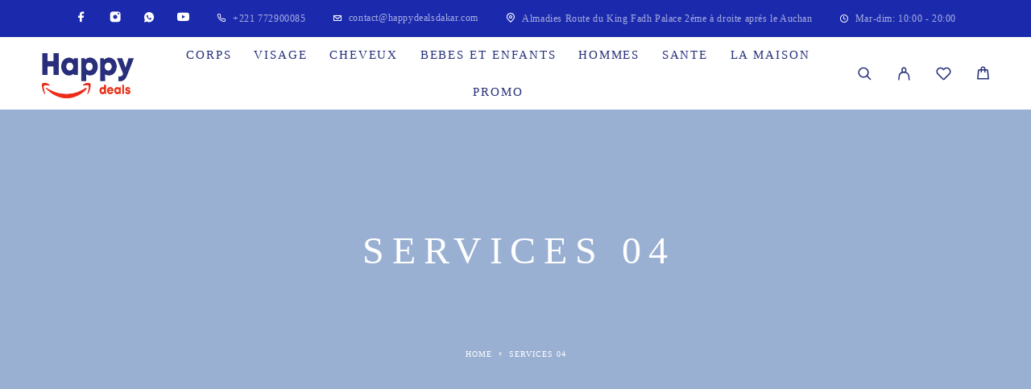

--- FILE ---
content_type: text/html; charset=UTF-8
request_url: https://happydealsdakar.com/services-04/
body_size: 25435
content:
<!DOCTYPE html>
<html lang="fr-FR">
<head>
	<meta charset="UTF-8">
	<meta name="viewport" content="width=device-width, initial-scale=1, maximum-scale=1, user-scalable=no"/>
	<meta name="format-detection" content="telephone=no"/>
	<link rel="profile" href="//gmpg.org/xfn/11">
	<title>Services 04 &#8211; Happy Deals Dakar</title>
<meta name='robots' content='max-image-preview:large' />
	<style>img:is([sizes="auto" i], [sizes^="auto," i]) { contain-intrinsic-size: 3000px 1500px }</style>
				<link rel="stylesheet" href="//fonts.googleapis.com/css?family=Work+Sans%3A200%2Cregular%2Citalic%2C500%2C600%2C700%2C900%26subset%3Dlatin%2Cbalinese&#038;display=swap">
				<link rel="stylesheet" href="https://happydealsdakar.com/wp-content/themes/luchiana/assets/font/theme-icons.css?ver=1759242889">
				<script>var ideapark_supports_html5_storage = !1;
			try {
				ideapark_supports_html5_storage = "localStorage" in window && null !== window.localStorage, window.localStorage.setItem("ip", "test"), window.localStorage.removeItem("ip")
			} catch (t) {
				ideapark_supports_html5_storage = !1
			}</script>
		<script>window._wca = window._wca || [];</script>
<link rel='dns-prefetch' href='//stats.wp.com' />
<link rel='preconnect' href='//c0.wp.com' />
<link rel="alternate" type="application/rss+xml" title="Happy Deals Dakar &raquo; Flux" href="https://happydealsdakar.com/feed/" />
<link rel="alternate" type="application/rss+xml" title="Happy Deals Dakar &raquo; Flux des commentaires" href="https://happydealsdakar.com/comments/feed/" />
<script type="text/javascript">
/* <![CDATA[ */
window._wpemojiSettings = {"baseUrl":"https:\/\/s.w.org\/images\/core\/emoji\/16.0.1\/72x72\/","ext":".png","svgUrl":"https:\/\/s.w.org\/images\/core\/emoji\/16.0.1\/svg\/","svgExt":".svg","source":{"concatemoji":"https:\/\/happydealsdakar.com\/wp-includes\/js\/wp-emoji-release.min.js?ver=6.8.2"}};
/*! This file is auto-generated */
!function(s,n){var o,i,e;function c(e){try{var t={supportTests:e,timestamp:(new Date).valueOf()};sessionStorage.setItem(o,JSON.stringify(t))}catch(e){}}function p(e,t,n){e.clearRect(0,0,e.canvas.width,e.canvas.height),e.fillText(t,0,0);var t=new Uint32Array(e.getImageData(0,0,e.canvas.width,e.canvas.height).data),a=(e.clearRect(0,0,e.canvas.width,e.canvas.height),e.fillText(n,0,0),new Uint32Array(e.getImageData(0,0,e.canvas.width,e.canvas.height).data));return t.every(function(e,t){return e===a[t]})}function u(e,t){e.clearRect(0,0,e.canvas.width,e.canvas.height),e.fillText(t,0,0);for(var n=e.getImageData(16,16,1,1),a=0;a<n.data.length;a++)if(0!==n.data[a])return!1;return!0}function f(e,t,n,a){switch(t){case"flag":return n(e,"\ud83c\udff3\ufe0f\u200d\u26a7\ufe0f","\ud83c\udff3\ufe0f\u200b\u26a7\ufe0f")?!1:!n(e,"\ud83c\udde8\ud83c\uddf6","\ud83c\udde8\u200b\ud83c\uddf6")&&!n(e,"\ud83c\udff4\udb40\udc67\udb40\udc62\udb40\udc65\udb40\udc6e\udb40\udc67\udb40\udc7f","\ud83c\udff4\u200b\udb40\udc67\u200b\udb40\udc62\u200b\udb40\udc65\u200b\udb40\udc6e\u200b\udb40\udc67\u200b\udb40\udc7f");case"emoji":return!a(e,"\ud83e\udedf")}return!1}function g(e,t,n,a){var r="undefined"!=typeof WorkerGlobalScope&&self instanceof WorkerGlobalScope?new OffscreenCanvas(300,150):s.createElement("canvas"),o=r.getContext("2d",{willReadFrequently:!0}),i=(o.textBaseline="top",o.font="600 32px Arial",{});return e.forEach(function(e){i[e]=t(o,e,n,a)}),i}function t(e){var t=s.createElement("script");t.src=e,t.defer=!0,s.head.appendChild(t)}"undefined"!=typeof Promise&&(o="wpEmojiSettingsSupports",i=["flag","emoji"],n.supports={everything:!0,everythingExceptFlag:!0},e=new Promise(function(e){s.addEventListener("DOMContentLoaded",e,{once:!0})}),new Promise(function(t){var n=function(){try{var e=JSON.parse(sessionStorage.getItem(o));if("object"==typeof e&&"number"==typeof e.timestamp&&(new Date).valueOf()<e.timestamp+604800&&"object"==typeof e.supportTests)return e.supportTests}catch(e){}return null}();if(!n){if("undefined"!=typeof Worker&&"undefined"!=typeof OffscreenCanvas&&"undefined"!=typeof URL&&URL.createObjectURL&&"undefined"!=typeof Blob)try{var e="postMessage("+g.toString()+"("+[JSON.stringify(i),f.toString(),p.toString(),u.toString()].join(",")+"));",a=new Blob([e],{type:"text/javascript"}),r=new Worker(URL.createObjectURL(a),{name:"wpTestEmojiSupports"});return void(r.onmessage=function(e){c(n=e.data),r.terminate(),t(n)})}catch(e){}c(n=g(i,f,p,u))}t(n)}).then(function(e){for(var t in e)n.supports[t]=e[t],n.supports.everything=n.supports.everything&&n.supports[t],"flag"!==t&&(n.supports.everythingExceptFlag=n.supports.everythingExceptFlag&&n.supports[t]);n.supports.everythingExceptFlag=n.supports.everythingExceptFlag&&!n.supports.flag,n.DOMReady=!1,n.readyCallback=function(){n.DOMReady=!0}}).then(function(){return e}).then(function(){var e;n.supports.everything||(n.readyCallback(),(e=n.source||{}).concatemoji?t(e.concatemoji):e.wpemoji&&e.twemoji&&(t(e.twemoji),t(e.wpemoji)))}))}((window,document),window._wpemojiSettings);
/* ]]> */
</script>
<style id='wp-emoji-styles-inline-css' type='text/css'>

	img.wp-smiley, img.emoji {
		display: inline !important;
		border: none !important;
		box-shadow: none !important;
		height: 1em !important;
		width: 1em !important;
		margin: 0 0.07em !important;
		vertical-align: -0.1em !important;
		background: none !important;
		padding: 0 !important;
	}
</style>
<style id='classic-theme-styles-inline-css' type='text/css'>
/*! This file is auto-generated */
.wp-block-button__link{color:#fff;background-color:#32373c;border-radius:9999px;box-shadow:none;text-decoration:none;padding:calc(.667em + 2px) calc(1.333em + 2px);font-size:1.125em}.wp-block-file__button{background:#32373c;color:#fff;text-decoration:none}
</style>
<link rel='stylesheet' id='contact-form-7-css' href='https://happydealsdakar.com/wp-content/plugins/contact-form-7/includes/css/styles.css?ver=6.1.4' type='text/css' media='all' />
<style id='woocommerce-inline-inline-css' type='text/css'>
.woocommerce form .form-row .required { visibility: visible; }
</style>
<link rel='stylesheet' id='elementor-icons-css' href='https://happydealsdakar.com/wp-content/plugins/elementor/assets/lib/eicons/css/elementor-icons.min.css?ver=5.45.0' type='text/css' media='all' />
<link rel='stylesheet' id='elementor-frontend-css' href='https://happydealsdakar.com/wp-content/uploads/elementor/css/custom-frontend.min.css?ver=1768424810' type='text/css' media='all' />
<style id='elementor-frontend-inline-css' type='text/css'>
.elementor-kit-6995{--e-global-color-primary:#000000;--e-global-color-secondary:#f3f3f3;--e-global-color-text:rgb(97, 97, 97);--e-global-color-accent:#E4C1B1;--e-global-typography-primary-font-family:"Roboto Serif";--e-global-typography-primary-font-weight:600;--e-global-typography-secondary-font-family:"Roboto Slab";--e-global-typography-secondary-font-weight:400;--e-global-typography-text-font-family:"Tahoma";--e-global-typography-text-font-weight:400;--e-global-typography-accent-font-family:"Roboto";--e-global-typography-accent-font-weight:500;}.elementor-section.elementor-section-boxed > .elementor-container{max-width:1160px;}.e-con{--container-max-width:1160px;}.elementor-widget:not(:last-child){margin-block-end:0px;}.elementor-element{--widgets-spacing:0px 0px;--widgets-spacing-row:0px;--widgets-spacing-column:0px;}{}h1.entry-title{display:var(--page-title-display);}@media(max-width:1189px){.elementor-section.elementor-section-boxed > .elementor-container{max-width:1189px;}.e-con{--container-max-width:1189px;}}@media(max-width:767px){.elementor-section.elementor-section-boxed > .elementor-container{max-width:767px;}.e-con{--container-max-width:767px;}}
.elementor-19204 .elementor-element.elementor-element-e01af38{padding:100px 0px 115px 0px;}.elementor-19204 .elementor-element.elementor-element-6f23832 > .elementor-widget-wrap > .elementor-widget:not(.elementor-widget__width-auto):not(.elementor-widget__width-initial):not(:last-child):not(.elementor-absolute){margin-block-end:: 0px;}.elementor-19204 .elementor-element.elementor-element-6f23832 > .elementor-element-populated{margin:0px 15px 0px 0px;--e-column-margin-right:15px;--e-column-margin-left:0px;}.elementor-19204 .elementor-element.elementor-element-de33865 > .elementor-widget-container{margin:80px 0px 28px 0px;}.elementor-19204 .elementor-element.elementor-element-de33865 .elementor-icon-box-wrapper{align-items:start;gap:30px;}.elementor-19204 .elementor-element.elementor-element-de33865 .elementor-icon-box-title{margin-block-end:9px;color:#333333;}.elementor-19204 .elementor-element.elementor-element-de33865.elementor-view-stacked .elementor-icon{background-color:#EBEBEB;fill:#FF6C8D;color:#FF6C8D;}.elementor-19204 .elementor-element.elementor-element-de33865.elementor-view-framed .elementor-icon, .elementor-19204 .elementor-element.elementor-element-de33865.elementor-view-default .elementor-icon{fill:#EBEBEB;color:#EBEBEB;border-color:#EBEBEB;}.elementor-19204 .elementor-element.elementor-element-de33865.elementor-view-framed .elementor-icon{background-color:#FF6C8D;}.elementor-19204 .elementor-element.elementor-element-de33865.elementor-view-stacked:has(:hover) .elementor-icon,
					 .elementor-19204 .elementor-element.elementor-element-de33865.elementor-view-stacked:has(:focus) .elementor-icon{background-color:#020101;}.elementor-19204 .elementor-element.elementor-element-de33865.elementor-view-framed:has(:hover) .elementor-icon,
					 .elementor-19204 .elementor-element.elementor-element-de33865.elementor-view-default:has(:hover) .elementor-icon,
					 .elementor-19204 .elementor-element.elementor-element-de33865.elementor-view-framed:has(:focus) .elementor-icon,
					 .elementor-19204 .elementor-element.elementor-element-de33865.elementor-view-default:has(:focus) .elementor-icon{fill:#020101;color:#020101;border-color:#020101;}.elementor-19204 .elementor-element.elementor-element-de33865 .elementor-icon{font-size:30px;padding:20px;}.elementor-19204 .elementor-element.elementor-element-de33865 .elementor-icon-box-title, .elementor-19204 .elementor-element.elementor-element-de33865 .elementor-icon-box-title a{font-size:18px;font-weight:400;}.elementor-19204 .elementor-element.elementor-element-de33865 .elementor-icon-box-description{font-size:15px;}.elementor-19204 .elementor-element.elementor-element-a8348bc > .elementor-widget-container{margin:0px 0px 28px 0px;}.elementor-19204 .elementor-element.elementor-element-a8348bc .elementor-icon-box-wrapper{align-items:start;gap:30px;}.elementor-19204 .elementor-element.elementor-element-a8348bc .elementor-icon-box-title{margin-block-end:9px;color:#333333;}.elementor-19204 .elementor-element.elementor-element-a8348bc.elementor-view-stacked .elementor-icon{background-color:#EBEBEB;fill:#FF6C8D;color:#FF6C8D;}.elementor-19204 .elementor-element.elementor-element-a8348bc.elementor-view-framed .elementor-icon, .elementor-19204 .elementor-element.elementor-element-a8348bc.elementor-view-default .elementor-icon{fill:#EBEBEB;color:#EBEBEB;border-color:#EBEBEB;}.elementor-19204 .elementor-element.elementor-element-a8348bc.elementor-view-framed .elementor-icon{background-color:#FF6C8D;}.elementor-19204 .elementor-element.elementor-element-a8348bc.elementor-view-stacked:has(:hover) .elementor-icon,
					 .elementor-19204 .elementor-element.elementor-element-a8348bc.elementor-view-stacked:has(:focus) .elementor-icon{background-color:#020101;}.elementor-19204 .elementor-element.elementor-element-a8348bc.elementor-view-framed:has(:hover) .elementor-icon,
					 .elementor-19204 .elementor-element.elementor-element-a8348bc.elementor-view-default:has(:hover) .elementor-icon,
					 .elementor-19204 .elementor-element.elementor-element-a8348bc.elementor-view-framed:has(:focus) .elementor-icon,
					 .elementor-19204 .elementor-element.elementor-element-a8348bc.elementor-view-default:has(:focus) .elementor-icon{fill:#020101;color:#020101;border-color:#020101;}.elementor-19204 .elementor-element.elementor-element-a8348bc .elementor-icon{font-size:30px;padding:20px;}.elementor-19204 .elementor-element.elementor-element-a8348bc .elementor-icon-box-title, .elementor-19204 .elementor-element.elementor-element-a8348bc .elementor-icon-box-title a{font-size:18px;font-weight:400;}.elementor-19204 .elementor-element.elementor-element-a8348bc .elementor-icon-box-description{font-size:15px;}.elementor-19204 .elementor-element.elementor-element-6e383c7 .elementor-icon-box-wrapper{align-items:start;gap:30px;}.elementor-19204 .elementor-element.elementor-element-6e383c7 .elementor-icon-box-title{margin-block-end:9px;color:#333333;}.elementor-19204 .elementor-element.elementor-element-6e383c7.elementor-view-stacked .elementor-icon{background-color:#EBEBEB;fill:#FF6C8D;color:#FF6C8D;}.elementor-19204 .elementor-element.elementor-element-6e383c7.elementor-view-framed .elementor-icon, .elementor-19204 .elementor-element.elementor-element-6e383c7.elementor-view-default .elementor-icon{fill:#EBEBEB;color:#EBEBEB;border-color:#EBEBEB;}.elementor-19204 .elementor-element.elementor-element-6e383c7.elementor-view-framed .elementor-icon{background-color:#FF6C8D;}.elementor-19204 .elementor-element.elementor-element-6e383c7.elementor-view-stacked:has(:hover) .elementor-icon,
					 .elementor-19204 .elementor-element.elementor-element-6e383c7.elementor-view-stacked:has(:focus) .elementor-icon{background-color:#020101;}.elementor-19204 .elementor-element.elementor-element-6e383c7.elementor-view-framed:has(:hover) .elementor-icon,
					 .elementor-19204 .elementor-element.elementor-element-6e383c7.elementor-view-default:has(:hover) .elementor-icon,
					 .elementor-19204 .elementor-element.elementor-element-6e383c7.elementor-view-framed:has(:focus) .elementor-icon,
					 .elementor-19204 .elementor-element.elementor-element-6e383c7.elementor-view-default:has(:focus) .elementor-icon{fill:#020101;color:#020101;border-color:#020101;}.elementor-19204 .elementor-element.elementor-element-6e383c7 .elementor-icon{font-size:30px;padding:20px;}.elementor-19204 .elementor-element.elementor-element-6e383c7 .elementor-icon-box-title, .elementor-19204 .elementor-element.elementor-element-6e383c7 .elementor-icon-box-title a{font-size:18px;font-weight:400;}.elementor-19204 .elementor-element.elementor-element-6e383c7 .elementor-icon-box-description{font-size:15px;}.elementor-19204 .elementor-element.elementor-element-03548b1 > .elementor-widget-wrap > .elementor-widget:not(.elementor-widget__width-auto):not(.elementor-widget__width-initial):not(:last-child):not(.elementor-absolute){margin-block-end:: 0px;}.elementor-19204 .elementor-element.elementor-element-03548b1 > .elementor-element-populated{margin:0px 0px 0px 15px;--e-column-margin-right:0px;--e-column-margin-left:15px;}.elementor-19204 .elementor-element.elementor-element-e1df0e8 > .elementor-widget-container{margin:50px 0px 30px 0px;}.elementor-19204 .elementor-element.elementor-element-e1df0e8 .elementor-heading-title{font-size:48px;font-weight:400;color:#333333;}.elementor-19204 .elementor-element.elementor-element-c5571f6 > .elementor-widget-container{margin:0px 0px 153px 0px;}.elementor-19204 .elementor-element.elementor-element-c5571f6 .elementor-heading-title{font-size:14px;line-height:1.7em;color:#666666;}@media(max-width:767px){.elementor-19204 .elementor-element.elementor-element-6f23832 > .elementor-element-populated{margin:0px 0px 0px 0px;--e-column-margin-right:0px;--e-column-margin-left:0px;}.elementor-19204 .elementor-element.elementor-element-03548b1 > .elementor-element-populated{margin:0px 0px 0px 0px;--e-column-margin-right:0px;--e-column-margin-left:0px;}.elementor-19204 .elementor-element.elementor-element-e1df0e8{text-align:center;}.elementor-19204 .elementor-element.elementor-element-c5571f6{text-align:center;}}
.elementor-1052 .elementor-element.elementor-element-720db9e8:not(.elementor-motion-effects-element-type-background), .elementor-1052 .elementor-element.elementor-element-720db9e8 > .elementor-motion-effects-container > .elementor-motion-effects-layer{background-color:#FFFFFF;}.elementor-1052 .elementor-element.elementor-element-720db9e8{color:#000000;padding:45px 0px 45px 0px;}.elementor-1052 .elementor-element.elementor-element-720db9e8 a:hover{color:#E4C1B1;}.elementor-1052 .elementor-element.elementor-element-11148c13 > .elementor-widget-wrap > .elementor-widget:not(.elementor-widget__width-auto):not(.elementor-widget__width-initial):not(:last-child):not(.elementor-absolute){margin-block-end:: 0px;}.elementor-1052 .elementor-element.elementor-element-33548589 .c-ip-inline-menu svg{margin-bottom:calc(60px * 0.6);}.elementor-1052 .elementor-element.elementor-element-33548589 .c-ip-inline-menu__separator{margin-bottom:calc(60px * 0.6);color:#E4C1B1;}.elementor-1052 .elementor-element.elementor-element-33548589 .c-ip-inline-menu__item{margin-left:calc(60px / 2);margin-right:calc(60px / 2);margin-bottom:calc(60px * 0.6);}.elementor-1052 .elementor-element.elementor-element-33548589 .c-ip-inline-menu{margin-left:calc(-60px / 2);margin-right:calc(-60px / 2);margin-bottom:calc(-60px * 0.6);justify-content:center;font-size:15px;}.elementor-1052 .elementor-element.elementor-element-33548589 .c-ip-inline-menu__item a{color:#090E80;}.elementor-1052 .elementor-element.elementor-element-33548589 .c-ip-inline-menu__item a:hover{color:#ffffff;}.elementor-1052 .elementor-element.elementor-element-2b806726{margin-top:87px;margin-bottom:0px;}.elementor-1052 .elementor-element.elementor-element-10793382 > .elementor-element-populated{text-align:center;}.elementor-1052 .elementor-element.elementor-element-23ce4345 .elementor-icon-list-items:not(.elementor-inline-items) .elementor-icon-list-item:not(:last-child){padding-block-end:calc(16px/2);}.elementor-1052 .elementor-element.elementor-element-23ce4345 .elementor-icon-list-items:not(.elementor-inline-items) .elementor-icon-list-item:not(:first-child){margin-block-start:calc(16px/2);}.elementor-1052 .elementor-element.elementor-element-23ce4345 .elementor-icon-list-items.elementor-inline-items .elementor-icon-list-item{margin-inline:calc(16px/2);}.elementor-1052 .elementor-element.elementor-element-23ce4345 .elementor-icon-list-items.elementor-inline-items{margin-inline:calc(-16px/2);}.elementor-1052 .elementor-element.elementor-element-23ce4345 .elementor-icon-list-items.elementor-inline-items .elementor-icon-list-item:after{inset-inline-end:calc(-16px/2);}.elementor-1052 .elementor-element.elementor-element-23ce4345 .elementor-icon-list-icon i{transition:color 0.3s;}.elementor-1052 .elementor-element.elementor-element-23ce4345 .elementor-icon-list-icon svg{transition:fill 0.3s;}.elementor-1052 .elementor-element.elementor-element-23ce4345{--e-icon-list-icon-size:11px;--e-icon-list-icon-align:center;--e-icon-list-icon-margin:0 calc(var(--e-icon-list-icon-size, 1em) * 0.125);--icon-vertical-offset:0px;}.elementor-1052 .elementor-element.elementor-element-23ce4345 .elementor-icon-list-icon{padding-inline-end:15px;}.elementor-1052 .elementor-element.elementor-element-23ce4345 .elementor-icon-list-item > .elementor-icon-list-text, .elementor-1052 .elementor-element.elementor-element-23ce4345 .elementor-icon-list-item > a{font-size:12px;font-weight:400;line-height:14px;letter-spacing:0.4px;}.elementor-1052 .elementor-element.elementor-element-23ce4345 .elementor-icon-list-text{color:#868686;transition:color 0.3s;}.elementor-1052 .elementor-element.elementor-element-23ce4345 .elementor-icon-list-item:hover .elementor-icon-list-text{color:#000000;}.elementor-1052 .elementor-element.elementor-element-615b3b69 > .elementor-widget-wrap > .elementor-widget:not(.elementor-widget__width-auto):not(.elementor-widget__width-initial):not(:last-child):not(.elementor-absolute){margin-block-end:: 0px;}.elementor-1052 .elementor-element.elementor-element-62365426 > .elementor-widget-container{margin:20px 0px 0px 0px;}.elementor-1052 .elementor-element.elementor-element-62365426{text-align:center;}.elementor-1052 .elementor-element.elementor-element-62365426 img{width:182%;}.elementor-1052 .elementor-element.elementor-element-6b247977 > .elementor-widget-container{margin:30px 0px 0px 0px;}.elementor-1052 .elementor-element.elementor-element-6b247977 .c-ip-social__link{color:#1545D2;}.elementor-1052 .elementor-element.elementor-element-6b247977 .c-ip-social__link:hover{color:#606060;}.elementor-1052 .elementor-element.elementor-element-6b247977 .c-ip-social{font-size:30px;margin:calc(-42px / 2);}.elementor-1052 .elementor-element.elementor-element-6b247977 .c-ip-social__icon{margin:calc(42px / 2);}.elementor-1052 .elementor-element.elementor-element-6e0ac925 > .elementor-widget-wrap > .elementor-widget:not(.elementor-widget__width-auto):not(.elementor-widget__width-initial):not(:last-child):not(.elementor-absolute){margin-block-end:: 0px;}.elementor-1052 .elementor-element.elementor-element-7195f8fe .c-ip-heading{text-align:center;color:#868686;font-size:12px;font-weight:400;line-height:19px;letter-spacing:0.4px;}.elementor-1052 .elementor-element.elementor-element-7195f8fe .c-ip-heading .c-ip-heading__inner{max-width:380px;}.elementor-1052 .elementor-element.elementor-element-7195f8fe .c-ip-heading--bullet-after:after{max-width:380px;}.elementor-1052 .elementor-element.elementor-element-24cb5cec > .elementor-widget-container{margin:14px 0px 0px 0px;}.elementor-1052 .elementor-element.elementor-element-24cb5cec .c-ip-heading{text-align:right;color:#000000;font-size:10px;font-weight:500;text-transform:uppercase;line-height:17px;letter-spacing:2.5px;}.elementor-1052 .elementor-element.elementor-element-31ac565f > .elementor-container > .elementor-column > .elementor-widget-wrap{align-content:flex-end;align-items:flex-end;}.elementor-1052 .elementor-element.elementor-element-31ac565f{margin-top:75px;margin-bottom:0px;}.elementor-1052 .elementor-element.elementor-element-70e42022 .c-ip-heading{text-align:center;color:#848484;font-size:11px;font-weight:400;line-height:1em;letter-spacing:0.275px;}@media(max-width:1189px){.elementor-1052 .elementor-element.elementor-element-720db9e8{padding:45px 30px 45px 30px;}}@media(max-width:767px){.elementor-1052 .elementor-element.elementor-element-2b806726{margin-top:045px;margin-bottom:0px;}.elementor-1052 .elementor-element.elementor-element-10793382.elementor-column > .elementor-widget-wrap{justify-content:center;}.elementor-1052 .elementor-element.elementor-element-23ce4345{width:auto;max-width:auto;}.elementor-1052 .elementor-element.elementor-element-62365426 > .elementor-widget-container{margin:50px 0px 0px 0px;}.elementor-1052 .elementor-element.elementor-element-7195f8fe > .elementor-widget-container{margin:45px 0px 0px 0px;}.elementor-1052 .elementor-element.elementor-element-7195f8fe .c-ip-heading{text-align:center;}.elementor-1052 .elementor-element.elementor-element-24cb5cec .c-ip-heading{text-align:center;}.elementor-1052 .elementor-element.elementor-element-31ac565f{margin-top:060px;margin-bottom:0px;}.elementor-1052 .elementor-element.elementor-element-70e42022 .c-ip-heading{text-align:center;}}
</style>
<link rel='stylesheet' id='font-awesome-5-all-css' href='https://happydealsdakar.com/wp-content/plugins/elementor/assets/lib/font-awesome/css/all.min.css?ver=3.34.0' type='text/css' media='all' />
<link rel='stylesheet' id='font-awesome-4-shim-css' href='https://happydealsdakar.com/wp-content/plugins/elementor/assets/lib/font-awesome/css/v4-shims.min.css?ver=3.34.0' type='text/css' media='all' />
<link rel='stylesheet' id='e-animation-shrink-css' href='https://happydealsdakar.com/wp-content/plugins/elementor/assets/lib/animations/styles/e-animation-shrink.min.css?ver=3.34.0' type='text/css' media='all' />
<link rel='stylesheet' id='widget-image-css' href='https://happydealsdakar.com/wp-content/plugins/elementor/assets/css/widget-image.min.css?ver=3.34.0' type='text/css' media='all' />
<link rel='stylesheet' id='widget-icon-box-css' href='https://happydealsdakar.com/wp-content/uploads/elementor/css/custom-widget-icon-box.min.css?ver=1768424810' type='text/css' media='all' />
<link rel='stylesheet' id='widget-heading-css' href='https://happydealsdakar.com/wp-content/plugins/elementor/assets/css/widget-heading.min.css?ver=3.34.0' type='text/css' media='all' />
<link rel='stylesheet' id='ideapark_fonts-icons-css' href='https://happydealsdakar.com/wp-content/uploads/ideapark_fonts/font-style-10a0d2ab.min.css?ver=6.8.2' type='text/css' media='all' />
<link rel='stylesheet' id='ideapark-core-css' href='https://happydealsdakar.com/wp-content/uploads/luchiana/min.css?ver=1765992224' type='text/css' media='all' />
<style id='ideapark-core-inline-css' type='text/css'>

@font-face {
font-family: 'star';
src: url('//happydealsdakar.com/wp-content/plugins/woocommerce/assets/fonts/star.eot');
src: url('//happydealsdakar.com/wp-content/plugins/woocommerce/assets/fonts/star.eot?#iefix') format('embedded-opentype'),
	url('//happydealsdakar.com/wp-content/plugins/woocommerce/assets/fonts/star.woff') format('woff'),
	url('//happydealsdakar.com/wp-content/plugins/woocommerce/assets/fonts/star.ttf') format('truetype'),
	url('//happydealsdakar.com/wp-content/plugins/woocommerce/assets/fonts/star.svg#star') format('svg');
font-weight: normal;
font-style: normal;
}
</style>
<link rel='stylesheet' id='luchiana-child-style-css' href='https://happydealsdakar.com/wp-content/themes/luchiana-child/style.css?ver=6.8.2' type='text/css' media='all' />
<link rel='stylesheet' id='widget-icon-list-css' href='https://happydealsdakar.com/wp-content/uploads/elementor/css/custom-widget-icon-list.min.css?ver=1768424810' type='text/css' media='all' />
<link rel='stylesheet' id='elementor-gf-robotoserif-css' href='https://fonts.googleapis.com/css?family=Roboto+Serif:100,100italic,200,200italic,300,300italic,400,400italic,500,500italic,600,600italic,700,700italic,800,800italic,900,900italic&#038;display=auto' type='text/css' media='all' />
<link rel='stylesheet' id='elementor-gf-robotoslab-css' href='https://fonts.googleapis.com/css?family=Roboto+Slab:100,100italic,200,200italic,300,300italic,400,400italic,500,500italic,600,600italic,700,700italic,800,800italic,900,900italic&#038;display=auto' type='text/css' media='all' />
<link rel='stylesheet' id='elementor-gf-roboto-css' href='https://fonts.googleapis.com/css?family=Roboto:100,100italic,200,200italic,300,300italic,400,400italic,500,500italic,600,600italic,700,700italic,800,800italic,900,900italic&#038;display=auto' type='text/css' media='all' />
<link rel='stylesheet' id='elementor-icons-shared-0-css' href='https://happydealsdakar.com/wp-content/plugins/elementor/assets/lib/font-awesome/css/fontawesome.min.css?ver=5.15.3' type='text/css' media='all' />
<link rel='stylesheet' id='elementor-icons-fa-solid-css' href='https://happydealsdakar.com/wp-content/plugins/elementor/assets/lib/font-awesome/css/solid.min.css?ver=5.15.3' type='text/css' media='all' />
<link rel='stylesheet' id='elementor-icons-fa-regular-css' href='https://happydealsdakar.com/wp-content/plugins/elementor/assets/lib/font-awesome/css/regular.min.css?ver=5.15.3' type='text/css' media='all' />
<script type="text/template" id="tmpl-variation-template">
	<div class="woocommerce-variation-description">{{{ data.variation.variation_description }}}</div>
	<div class="woocommerce-variation-price">{{{ data.variation.price_html }}}</div>
	<div class="woocommerce-variation-availability">{{{ data.variation.availability_html }}}</div>
</script>
<script type="text/template" id="tmpl-unavailable-variation-template">
	<p role="alert">Désolé, ce produit n&rsquo;est pas disponible. Veuillez choisir une combinaison différente.</p>
</script>
<!--n2css--><!--n2js--><script type="text/javascript" src="https://c0.wp.com/c/6.8.2/wp-includes/js/jquery/jquery.min.js" id="jquery-core-js"></script>
<script type="text/javascript" src="https://c0.wp.com/c/6.8.2/wp-includes/js/jquery/jquery-migrate.min.js" id="jquery-migrate-js"></script>
<script type="text/javascript" src="https://c0.wp.com/p/woocommerce/10.4.3/assets/js/js-cookie/js.cookie.min.js" id="wc-js-cookie-js" defer="defer" data-wp-strategy="defer"></script>
<script type="text/javascript" src="https://stats.wp.com/s-202603.js" id="woocommerce-analytics-js" defer="defer" data-wp-strategy="defer"></script>
<script type="text/javascript" src="https://happydealsdakar.com/wp-content/plugins/elementor/assets/lib/font-awesome/js/v4-shims.min.js?ver=3.34.0" id="font-awesome-4-shim-js"></script>
<link rel="https://api.w.org/" href="https://happydealsdakar.com/wp-json/" /><link rel="alternate" title="JSON" type="application/json" href="https://happydealsdakar.com/wp-json/wp/v2/pages/19204" /><link rel="EditURI" type="application/rsd+xml" title="RSD" href="https://happydealsdakar.com/xmlrpc.php?rsd" />
<meta name="generator" content="WordPress 6.8.2" />
<meta name="generator" content="Theme Plugin 5.7" />
<meta name="generator" content="WooCommerce 10.4.3" />
<meta name="generator" content="Luchiana 5.7" />
<link rel="canonical" href="https://happydealsdakar.com/services-04/" />
<link rel='shortlink' href='https://happydealsdakar.com/?p=19204' />
<link rel="alternate" title="oEmbed (JSON)" type="application/json+oembed" href="https://happydealsdakar.com/wp-json/oembed/1.0/embed?url=https%3A%2F%2Fhappydealsdakar.com%2Fservices-04%2F" />
<link rel="alternate" title="oEmbed (XML)" type="text/xml+oembed" href="https://happydealsdakar.com/wp-json/oembed/1.0/embed?url=https%3A%2F%2Fhappydealsdakar.com%2Fservices-04%2F&#038;format=xml" />
	<style>img#wpstats{display:none}</style>
			<noscript><style>.woocommerce-product-gallery{ opacity: 1 !important; }</style></noscript>
	<meta name="generator" content="Elementor 3.34.0; features: additional_custom_breakpoints; settings: css_print_method-internal, google_font-enabled, font_display-auto">
			<style>
				.e-con.e-parent:nth-of-type(n+4):not(.e-lazyloaded):not(.e-no-lazyload),
				.e-con.e-parent:nth-of-type(n+4):not(.e-lazyloaded):not(.e-no-lazyload) * {
					background-image: none !important;
				}
				@media screen and (max-height: 1024px) {
					.e-con.e-parent:nth-of-type(n+3):not(.e-lazyloaded):not(.e-no-lazyload),
					.e-con.e-parent:nth-of-type(n+3):not(.e-lazyloaded):not(.e-no-lazyload) * {
						background-image: none !important;
					}
				}
				@media screen and (max-height: 640px) {
					.e-con.e-parent:nth-of-type(n+2):not(.e-lazyloaded):not(.e-no-lazyload),
					.e-con.e-parent:nth-of-type(n+2):not(.e-lazyloaded):not(.e-no-lazyload) * {
						background-image: none !important;
					}
				}
			</style>
			</head>
<body class="wp-singular page-template-default page page-id-19204 wp-theme-luchiana wp-child-theme-luchiana-child theme-luchiana woocommerce-no-js h-preload woocommerce-on h-ltr h-header-type-4 h-wpml h-menu-bottom elementor-default elementor-kit-6995 elementor-page elementor-page-19204">
<div class="l-wrap"><div class="c-header-search disabled js-ajax-search">
	<div class="c-header-search__wrap">
		<div class="c-header-search__shadow js-search-close"></div>
		<div class="c-header-search__form">
			<div class="c-header-search__tip">What you are looking for?</div>
						
<form role="search" class="js-search-form" method="get" action="https://happydealsdakar.com/">
	<div class="c-header-search__input-block">
		<input class="js-ajax-search-input c-header-search__input" autocomplete="off" type="text" name="s" placeholder="Start typing..." value="" />
		<button class="js-search-clear h-cb c-header-search__clear" type="button"><i class="ip-close-small c-header-search__clear-svg"></i><span class="c-header-search__clear-text">Clear</span></button>
		
	</div>
	<input type="hidden" name="post_type" value="product" class="js-ajax-search-type" />
</form>					</div>
		<div class="l-section l-section--container c-header-search__result js-ajax-search-result">

		</div>
		<button type="button" class="h-cb h-cb--svg c-header-search__close js-search-close"><i
				class="ip-close-small"></i></button>
	</div>
</div>

<header class="l-section" id="main-header">
	<div
		class="c-header__outer c-header__outer--mobile c-header__outer--header-type-4 c-header__outer--header-type-mobile-2">
		<div
			class="c-header c-header--sticky-support c-header--header-type-4 c-header--header-type-mobile-2 c-header--buttons-3 c-header--mobile js-header-mobile">
			<div
				class="c-header__row c-header__row--logo-left">
									<button class="h-cb h-cb--svg c-header__menu-button js-mobile-menu-open" type="button" aria-label="Menu"><i
		class="ip-hamburger_menu c-header__menu-button-icon"></i></button>					<div
	class="c-header__logo c-header__logo--mobile">
	<a href="https://happydealsdakar.com/"
																							class="c-header__logo-link" aria-label="Logo">							<img  width="236" height="119" 				src="https://happydealsdakar.com/wp-content/uploads/2022/03/HAPPY-DEALS.png"
				alt="Happy Deals Dakar"
				class="c-header__logo-img c-header__logo-img--mobile "/>
		
		
		</a></div>
						<div
		class="c-header__col-mobile-buttons c-header__col-mobile-buttons--3">
		<div class="c-header__search-button">
	<a class="c-header__button-link c-header__button-link--search js-search-button" type="button" aria-label="Search" title="Search"
	   href="https://happydealsdakar.com/search/" onclick="return false;"><i class="ip-search"><!-- --></i>
	</a>
</div>	<div class="c-header__auth-button">
		<a class="c-header__button-link c-header__button-link--account" title="Login" href="https://happydealsdakar.com/my-account/" rel="nofollow" aria-label="My Account"><i class="ip-user"><!-- --></i></a>	</div>
	<div class="c-header__cart c-header__cart--default js-cart">
		<a class="c-header__button-link js-cart-sidebar-open"
		   href="https://happydealsdakar.com/cart/" aria-label="Cart" title="Cart">
			<i class="ip-cart c-header__cart-icon"><!-- --></i><span class="js-cart-info"></span>		</a>
			</div>	</div>
							</div>
		</div>
	</div>
		<div
		class="c-shop-sidebar  c-shop-sidebar--mobile-only  js-cart-sidebar">
		<div class="c-shop-sidebar__wrap js-cart-sidebar-wrap">
			<div class="c-shop-sidebar__buttons">
				<button type="button" class="h-cb h-cb--svg c-shop-sidebar__close js-cart-sidebar-close"><i
						class="ip-close-small c-header__menu-close-svg"></i></button>
			</div>
			<div
				class="c-shop-sidebar__content  c-shop-sidebar__content--mobile  c-shop-sidebar__content--cart">
				<div class="widget_shopping_cart_content"></div>
			</div>
		</div>
	</div>
		<div
		class="c-header__menu c-header--mobile c-header__menu--header-type-mobile-2 js-mobile-menu">
		<div class="c-header__menu-shadow"></div>
		<div class="c-header__menu-buttons">
			<button type="button" class="h-cb h-cb--svg c-header__menu-back js-mobile-menu-back"><i
					class="ip-menu-left c-header__menu-back-svg"></i>Back			</button>
			<button type="button" class="h-cb h-cb--svg c-header__menu-close js-mobile-menu-close"><i
					class="ip-close-small c-header__menu-close-svg"></i></button>
		</div>
		<div class="c-header__menu-content">
			<div class="c-header__menu-wrap js-mobile-menu-wrap"></div>
			<nav itemscope itemtype="http://schema.org/SiteNavigationElement" class="c-mobile-menu c-mobile-menu--top-menu js-mobile-top-menu"><ul id="mobile-top-menu" class="c-mobile-menu__list"><li id="menu-item-24712" class="c-mobile-menu__item c-mobile-menu__item--has-children menu-item-24712"><a href="https://happydealsdakar.com/product-category/corps/">Corps</a>
<ul class="c-mobile-menu__submenu">
	<li id="menu-item-25542" class="c-mobile-menu__subitem c-mobile-menu__subitem--has-children menu-item-25542"><a href="https://happydealsdakar.com/product-category/corps/bain_et_douche/">Bain et douche</a>
	<ul class="c-mobile-menu__submenu c-mobile-menu__submenu--inner">
		<li id="menu-item-25543" class="c-mobile-menu__subitem menu-item-25543"><a href="https://happydealsdakar.com/product-category/corps/bain_et_douche/gel_douche/">Gels douche</a></li>
		<li id="menu-item-24740" class="c-mobile-menu__subitem menu-item-24740"><a href="https://happydealsdakar.com/product-category/corps/bain_et_douche/savons/">Savons</a></li>
		<li id="menu-item-25547" class="c-mobile-menu__subitem menu-item-25547"><a href="https://happydealsdakar.com/product-category/corps/bain_et_douche/gommages/">Gommages</a></li>
		<li id="menu-item-25545" class="c-mobile-menu__subitem menu-item-25545"><a href="https://happydealsdakar.com/product-category/corps/bain_et_douche/gants/">Gants</a></li>
		<li id="menu-item-25544" class="c-mobile-menu__subitem menu-item-25544"><a href="https://happydealsdakar.com/product-category/corps/bain_et_douche/bath_bombs/">Bath Bombs</a></li>
		<li id="menu-item-24741" class="c-mobile-menu__subitem menu-item-24741"><a href="https://happydealsdakar.com/product-category/corps/bain_et_douche/sels-de-bain/">Sels de bain</a></li>
	</ul>
</li>
	<li id="menu-item-24715" class="c-mobile-menu__subitem c-mobile-menu__subitem--has-children menu-item-24715"><a href="https://happydealsdakar.com/product-category/corps/soins_du_corps/">Soins du corps</a>
	<ul class="c-mobile-menu__submenu c-mobile-menu__submenu--inner">
		<li id="menu-item-26395" class="c-mobile-menu__subitem menu-item-26395"><a href="https://happydealsdakar.com/product-category/corps/soins_du_corps/lait_de_corps/">Laits de corps</a></li>
		<li id="menu-item-25549" class="c-mobile-menu__subitem menu-item-25549"><a href="https://happydealsdakar.com/product-category/corps/soins_du_corps/cremes_de_corps/">Crèmes de corps</a></li>
		<li id="menu-item-26398" class="c-mobile-menu__subitem menu-item-26398"><a href="https://happydealsdakar.com/product-category/corps/soins_du_corps/deodorants/">Déodorants</a></li>
		<li id="menu-item-26689" class="c-mobile-menu__subitem menu-item-26689"><a href="https://happydealsdakar.com/product-category/corps/soins_du_corps/brumes-parfumees/">Brumes parfumées</a></li>
		<li id="menu-item-25550" class="c-mobile-menu__subitem menu-item-25550"><a href="https://happydealsdakar.com/product-category/corps/soins_du_corps/huile/">Huiles</a></li>
		<li id="menu-item-25554" class="c-mobile-menu__subitem menu-item-25554"><a href="https://happydealsdakar.com/product-category/corps/soins_du_corps/epilation/">Epilation</a></li>
		<li id="menu-item-25551" class="c-mobile-menu__subitem menu-item-25551"><a href="https://happydealsdakar.com/product-category/corps/soins_du_corps/hygiene_et_soin_des_mains/">Hygiène et soin des mains</a></li>
		<li id="menu-item-25552" class="c-mobile-menu__subitem menu-item-25552"><a href="https://happydealsdakar.com/product-category/corps/soins_du_corps/soins_des_pieds/">Hygiene et soin des pieds</a></li>
		<li id="menu-item-25553" class="c-mobile-menu__subitem menu-item-25553"><a href="https://happydealsdakar.com/product-category/corps/soins_du_corps/hygiene_intime/">Hygiène intime</a></li>
	</ul>
</li>
	<li id="menu-item-25555" class="c-mobile-menu__subitem c-mobile-menu__subitem--has-children menu-item-25555"><a href="https://happydealsdakar.com/product-category/corps/hygiene_bucco_dentaire/">Hygiène Bucco Dentaire</a>
	<ul class="c-mobile-menu__submenu c-mobile-menu__submenu--inner">
		<li id="menu-item-25556" class="c-mobile-menu__subitem menu-item-25556"><a href="https://happydealsdakar.com/product-category/corps/hygiene_bucco_dentaire/bain-de-bouche/">Bain de bouche</a></li>
		<li id="menu-item-25557" class="c-mobile-menu__subitem menu-item-25557"><a href="https://happydealsdakar.com/product-category/corps/hygiene_bucco_dentaire/dentifrice/">Dentifrice</a></li>
	</ul>
</li>
</ul>
</li>
<li id="menu-item-24717" class="c-mobile-menu__item c-mobile-menu__item--has-children menu-item-24717"><a href="https://happydealsdakar.com/product-category/visage/">Visage</a>
<ul class="c-mobile-menu__submenu">
	<li id="menu-item-24718" class="c-mobile-menu__subitem menu-item-24718"><a href="https://happydealsdakar.com/product-category/visage/nettoyants_et_savons/">Nettoyants et savons</a></li>
	<li id="menu-item-25560" class="c-mobile-menu__subitem menu-item-25560"><a href="https://happydealsdakar.com/product-category/visage/lait_et_cremes/">Laits et crèmes</a></li>
	<li id="menu-item-25559" class="c-mobile-menu__subitem menu-item-25559"><a href="https://happydealsdakar.com/product-category/visage/gommages-et-masques/">Gommages et masques</a></li>
	<li id="menu-item-25558" class="c-mobile-menu__subitem menu-item-25558"><a href="https://happydealsdakar.com/product-category/visage/demaquillants_et_eaux_micellaires/">Démaquillants,eaux micellaires et toniques</a></li>
	<li id="menu-item-24732" class="c-mobile-menu__subitem menu-item-24732"><a href="https://happydealsdakar.com/product-category/visage/serum_et_huiles/">Serums et Huiles</a></li>
	<li id="menu-item-24733" class="c-mobile-menu__subitem menu-item-24733"><a href="https://happydealsdakar.com/product-category/visage/soin_des_levres/">Soin des lèvres</a></li>
</ul>
</li>
<li id="menu-item-24719" class="c-mobile-menu__item c-mobile-menu__item--has-children menu-item-24719"><a href="https://happydealsdakar.com/product-category/cheveux/">Cheveux</a>
<ul class="c-mobile-menu__submenu">
	<li id="menu-item-24736" class="c-mobile-menu__subitem menu-item-24736"><a href="https://happydealsdakar.com/product-category/cheveux/shampoings/">Shampoings</a></li>
	<li id="menu-item-25563" class="c-mobile-menu__subitem menu-item-25563"><a href="https://happydealsdakar.com/product-category/cheveux/apres_shampoings/">Après shampoings</a></li>
	<li id="menu-item-25568" class="c-mobile-menu__subitem menu-item-25568"><a href="https://happydealsdakar.com/product-category/cheveux/masques/">Masques</a></li>
	<li id="menu-item-25566" class="c-mobile-menu__subitem menu-item-25566"><a href="https://happydealsdakar.com/product-category/cheveux/leave_in/">Leave in</a></li>
	<li id="menu-item-25565" class="c-mobile-menu__subitem menu-item-25565"><a href="https://happydealsdakar.com/product-category/cheveux/huiles_cheveux/">Huiles</a></li>
	<li id="menu-item-25567" class="c-mobile-menu__subitem menu-item-25567"><a href="https://happydealsdakar.com/product-category/cheveux/lotion/">Lotions</a></li>
	<li id="menu-item-24735" class="c-mobile-menu__subitem menu-item-24735"><a href="https://happydealsdakar.com/product-category/cheveux/serum_cheveux/">Sérums</a></li>
	<li id="menu-item-24737" class="c-mobile-menu__subitem menu-item-24737"><a href="https://happydealsdakar.com/product-category/cheveux/soins-coiffants/">Soins coiffants</a></li>
	<li id="menu-item-25564" class="c-mobile-menu__subitem menu-item-25564"><a href="https://happydealsdakar.com/product-category/cheveux/defrisant_cheveux/">Défrisant</a></li>
</ul>
</li>
<li id="menu-item-24721" class="c-mobile-menu__item c-mobile-menu__item--has-children menu-item-24721"><a href="https://happydealsdakar.com/product-category/bebe_et_enfants/">Bebes et enfants</a>
<ul class="c-mobile-menu__submenu">
	<li id="menu-item-27086" class="c-mobile-menu__subitem menu-item-27086"><a href="https://happydealsdakar.com/product-category/bebe_et_enfants/bain_et_douche-bebe_et_enfants/">L&rsquo;heure du bain</a></li>
	<li id="menu-item-25570" class="c-mobile-menu__subitem menu-item-25570"><a href="https://happydealsdakar.com/product-category/bebe_et_enfants/cheveux_enfants/">Cheveux</a></li>
	<li id="menu-item-25572" class="c-mobile-menu__subitem menu-item-25572"><a href="https://happydealsdakar.com/product-category/bebe_et_enfants/les_dents_enfants/">Les Dents</a></li>
	<li id="menu-item-25573" class="c-mobile-menu__subitem menu-item-25573"><a href="https://happydealsdakar.com/product-category/bebe_et_enfants/nos_gammes_enfants/">Nos gammes</a></li>
</ul>
</li>
<li id="menu-item-24742" class="c-mobile-menu__item c-mobile-menu__item--has-children menu-item-24742"><a href="https://happydealsdakar.com/product-category/hommes/">Hommes</a>
<ul class="c-mobile-menu__submenu">
	<li id="menu-item-25575" class="c-mobile-menu__subitem menu-item-25575"><a href="https://happydealsdakar.com/product-category/hommes/soin-du-corps/">Soin du corps</a></li>
	<li id="menu-item-25576" class="c-mobile-menu__subitem menu-item-25576"><a href="https://happydealsdakar.com/product-category/hommes/soin-du-visage/">Soin du visage</a></li>
	<li id="menu-item-24734" class="c-mobile-menu__subitem menu-item-24734"><a href="https://happydealsdakar.com/product-category/hommes/rasage/">Soin de la Barbe</a></li>
	<li id="menu-item-25574" class="c-mobile-menu__subitem menu-item-25574"><a href="https://happydealsdakar.com/product-category/hommes/soin-des-cheveux/">Soin des cheveux</a></li>
	<li id="menu-item-26388" class="c-mobile-menu__subitem menu-item-26388"><a href="https://happydealsdakar.com/product-category/hommes/parfums_et_deos-hommes/">Parfums et deos</a></li>
</ul>
</li>
<li id="menu-item-24752" class="c-mobile-menu__item c-mobile-menu__item--has-children menu-item-24752"><a href="https://happydealsdakar.com/product-category/sante/">Sante</a>
<ul class="c-mobile-menu__submenu">
	<li id="menu-item-25578" class="c-mobile-menu__subitem menu-item-25578"><a href="https://happydealsdakar.com/product-category/sante/anti-douleur/">Antidouleurs</a></li>
	<li id="menu-item-24753" class="c-mobile-menu__subitem c-mobile-menu__subitem--has-children menu-item-24753"><a href="https://happydealsdakar.com/product-category/sante/vitamines/">Vitamines</a>
	<ul class="c-mobile-menu__submenu c-mobile-menu__submenu--inner">
		<li id="menu-item-26393" class="c-mobile-menu__subitem menu-item-26393"><a href="https://happydealsdakar.com/product-category/sante/vitamines/vita50/">Vitamines 50 et +</a></li>
		<li id="menu-item-26390" class="c-mobile-menu__subitem menu-item-26390"><a href="https://happydealsdakar.com/product-category/sante/vitamines/vitaenfants/">Vitamines Enfants</a></li>
		<li id="menu-item-26391" class="c-mobile-menu__subitem menu-item-26391"><a href="https://happydealsdakar.com/product-category/sante/vitamines/vitafemmes/">Vitamines Femmes</a></li>
		<li id="menu-item-26392" class="c-mobile-menu__subitem menu-item-26392"><a href="https://happydealsdakar.com/product-category/sante/vitamines/vitahommes/">Vitamines Hommes</a></li>
	</ul>
</li>
</ul>
</li>
<li id="menu-item-24720" class="c-mobile-menu__item c-mobile-menu__item--has-children menu-item-24720"><a href="https://happydealsdakar.com/product-category/la_maison/">La maison</a>
<ul class="c-mobile-menu__submenu">
	<li id="menu-item-24744" class="c-mobile-menu__subitem menu-item-24744"><a href="https://happydealsdakar.com/product-category/la_maison/meubles-et-deco/">Meubles et déco</a></li>
	<li id="menu-item-24738" class="c-mobile-menu__subitem menu-item-24738"><a href="https://happydealsdakar.com/product-category/la_maison/parfums_d_ambiance/">Déco Murale</a></li>
	<li id="menu-item-24739" class="c-mobile-menu__subitem menu-item-24739"><a href="https://happydealsdakar.com/product-category/la_maison/plantes/">Plantes et fleurs artificielles</a></li>
	<li id="menu-item-25579" class="c-mobile-menu__subitem menu-item-25579"><a href="https://happydealsdakar.com/product-category/la_maison/desodorisants/">Désodorisants et parfums d&rsquo;ambiance</a></li>
	<li id="menu-item-25580" class="c-mobile-menu__subitem menu-item-25580"><a href="https://happydealsdakar.com/product-category/la_maison/bougies/">Bougies</a></li>
</ul>
</li>
<li id="menu-item-32026" class="c-mobile-menu__item menu-item-32026"><a href="https://happydealsdakar.com/product-category/promo/">Promo</a></li>
</ul></nav>				<div class="c-header__mobile_blocks">
		<div class="c-header__top js-mobile-blocks">
										<ul class="c-header__top-row-list c-header__top-row-list--blocks-center">
					<li class="c-header__top-row-item c-header__top-row-item--phone">
		<i class="ip-z-phone c-header__top-row-icon c-header__top-row-icon--phone"></i>
		<a href="tel:+221772900085">+221 772900085</a>	</li>
	<li class="c-header__top-row-item c-header__top-row-item--email">
		<i class="ip-email c-header__top-row-icon c-header__top-row-icon--email"></i>
		<a href="mailto:contact@happydealsdakar.com">contact@happydealsdakar.com</a>	</li>
	<li class="c-header__top-row-item c-header__top-row-item--address">
		<i class="ip-z-map-pin c-header__top-row-icon c-header__top-row-icon--address"></i>
		Almadies Route du King Fadh Palace 2éme à droite aprés le Auchan	</li>
	<li class="c-header__top-row-item c-header__top-row-item--hours">
		<i class="ip-z-time c-header__top-row-icon c-header__top-row-icon--hours"></i>
		Mar-dim: 10:00 - 20:00	</li>				</ul>
										<div class="c-soc">			<a href="#" class="c-soc__link" target="_blank"
			   aria-label="Facebook"><i
					class="ip-facebook c-soc__icon c-soc__icon--facebook"></i></a>
					<a href="#" class="c-soc__link" target="_blank"
			   aria-label="Instagram"><i
					class="ip-instagram c-soc__icon c-soc__icon--instagram"></i></a>
					<a href="#" class="c-soc__link" target="_blank"
			   aria-label="Whatsapp"><i
					class="ip-whatsapp c-soc__icon c-soc__icon--whatsapp"></i></a>
					<a href="#" class="c-soc__link" target="_blank"
			   aria-label="YouTube"><i
					class="ip-youtube c-soc__icon c-soc__icon--youtube"></i></a>
		</div>					</div>
	</div>
		</div>
						<div class="c-header__menu-bottom c-header__menu-bottom--4 c-header__menu-bottom--menu">
		<div class="c-header__search-button">
	<a class="c-header__button-link c-header__button-link--search js-search-button" type="button" aria-label="Search" title="Search"
	   href="https://happydealsdakar.com/search/" onclick="return false;"><i class="ip-search"><!-- --></i>
	</a>
</div>	<div class="c-header__auth-button">
		<a class="c-header__button-link c-header__button-link--account" title="Login" href="https://happydealsdakar.com/my-account/" rel="nofollow" aria-label="My Account"><i class="ip-user"><!-- --></i></a>	</div>
	<div class="c-header__wishlist">
		<a class="c-header__button-link" aria-label="Wishlist" title="Wishlist"
		   href="https://happydealsdakar.com/wishlist-2/"><i class="ip-wishlist c-header__wishlist-icon"></i><span class="js-wishlist-info"></span></a>
	</div>
	<div class="c-header__cart c-header__cart--default js-cart">
		<a class="c-header__button-link js-cart-sidebar-open"
		   href="https://happydealsdakar.com/cart/" aria-label="Cart" title="Cart">
			<i class="ip-cart c-header__cart-icon"><!-- --></i><span class="js-cart-info"></span>		</a>
			</div>	</div>
			</div>
		
	<div
		class="c-header__outer c-header__outer--desktop c-header__outer--header-type-4 c-header__outer--top-row ">
		<div
			class="c-header c-header--desktop js-header-desktop c-header--header-type-4 ">
								<div class="c-header__top-row c-header__top-row--header-type-4">
		<ul class="c-header__top-row-list c-header__top-row-list--blocks-center">
			<li class="c-header__top-row-item c-header__top-row-item--social">
		<div class="c-soc">			<a href="#" class="c-soc__link" target="_blank"
			   aria-label="Facebook"><i
					class="ip-facebook c-soc__icon c-soc__icon--facebook"></i></a>
					<a href="#" class="c-soc__link" target="_blank"
			   aria-label="Instagram"><i
					class="ip-instagram c-soc__icon c-soc__icon--instagram"></i></a>
					<a href="#" class="c-soc__link" target="_blank"
			   aria-label="Whatsapp"><i
					class="ip-whatsapp c-soc__icon c-soc__icon--whatsapp"></i></a>
					<a href="#" class="c-soc__link" target="_blank"
			   aria-label="YouTube"><i
					class="ip-youtube c-soc__icon c-soc__icon--youtube"></i></a>
		</div>	</li>
	<li class="c-header__top-row-item c-header__top-row-item--phone">
		<i class="ip-z-phone c-header__top-row-icon c-header__top-row-icon--phone"></i>
		<a href="tel:+221772900085">+221 772900085</a>	</li>
	<li class="c-header__top-row-item c-header__top-row-item--email">
		<i class="ip-email c-header__top-row-icon c-header__top-row-icon--email"></i>
		<a href="mailto:contact@happydealsdakar.com">contact@happydealsdakar.com</a>	</li>
	<li class="c-header__top-row-item c-header__top-row-item--address">
		<i class="ip-z-map-pin c-header__top-row-icon c-header__top-row-icon--address"></i>
		Almadies Route du King Fadh Palace 2éme à droite aprés le Auchan	</li>
	<li class="c-header__top-row-item c-header__top-row-item--hours">
		<i class="ip-z-time c-header__top-row-icon c-header__top-row-icon--hours"></i>
		Mar-dim: 10:00 - 20:00	</li>		</ul>
	</div>
				<div class="c-header__row">
	<div class="c-header__col-left">
		<div
	class="c-header__logo c-header__logo--desktop">
	<a href="https://happydealsdakar.com/"
																							class="c-header__logo-link">		
					<img  width="236" height="119" 				src="https://happydealsdakar.com/wp-content/uploads/2022/03/HAPPY-DEALS.png"
				alt="Happy Deals Dakar"
				class="c-header__logo-img c-header__logo-img--desktop "/>
		
		
		</a></div>
	</div>
	<div class="c-header__col-center">
		<nav itemscope itemtype="http://schema.org/SiteNavigationElement" class="c-top-menu js-top-menu"><ul id="top-menu-desktop" class="c-top-menu__list c-top-menu__list--compact"><li class="c-top-menu__item c-top-menu__item--has-children menu-item-24712 js-menu-item"><a href="https://happydealsdakar.com/product-category/corps/">Corps</a>
<ul class="c-top-menu__submenu c-top-menu__submenu--columns-1">
	<li class="c-top-menu__subitem c-top-menu__subitem--has-children menu-item-25542 c-top-menu__subitem--collapse js-menu-item"><a href="https://happydealsdakar.com/product-category/corps/bain_et_douche/">Bain et douche</a>
	<ul class="c-top-menu__submenu c-top-menu__submenu--columns-1 c-top-menu__submenu--inner">
		<li class="c-top-menu__subitem menu-item-25543 c-top-menu__subitem--collapse js-menu-item"><a href="https://happydealsdakar.com/product-category/corps/bain_et_douche/gel_douche/">Gels douche</a></li>
		<li class="c-top-menu__subitem menu-item-24740 c-top-menu__subitem--collapse js-menu-item"><a href="https://happydealsdakar.com/product-category/corps/bain_et_douche/savons/">Savons</a></li>
		<li class="c-top-menu__subitem menu-item-25547 c-top-menu__subitem--collapse js-menu-item"><a href="https://happydealsdakar.com/product-category/corps/bain_et_douche/gommages/">Gommages</a></li>
		<li class="c-top-menu__subitem menu-item-25545 c-top-menu__subitem--collapse js-menu-item"><a href="https://happydealsdakar.com/product-category/corps/bain_et_douche/gants/">Gants</a></li>
		<li class="c-top-menu__subitem menu-item-25544 c-top-menu__subitem--collapse js-menu-item"><a href="https://happydealsdakar.com/product-category/corps/bain_et_douche/bath_bombs/">Bath Bombs</a></li>
		<li class="c-top-menu__subitem menu-item-24741 c-top-menu__subitem--collapse js-menu-item"><a href="https://happydealsdakar.com/product-category/corps/bain_et_douche/sels-de-bain/">Sels de bain</a></li>
	</ul>
</li>
	<li class="c-top-menu__subitem c-top-menu__subitem--has-children menu-item-24715 c-top-menu__subitem--collapse js-menu-item"><a href="https://happydealsdakar.com/product-category/corps/soins_du_corps/">Soins du corps</a>
	<ul class="c-top-menu__submenu c-top-menu__submenu--columns-1 c-top-menu__submenu--inner">
		<li class="c-top-menu__subitem menu-item-26395 c-top-menu__subitem--collapse js-menu-item"><a href="https://happydealsdakar.com/product-category/corps/soins_du_corps/lait_de_corps/">Laits de corps</a></li>
		<li class="c-top-menu__subitem menu-item-25549 c-top-menu__subitem--collapse js-menu-item"><a href="https://happydealsdakar.com/product-category/corps/soins_du_corps/cremes_de_corps/">Crèmes de corps</a></li>
		<li class="c-top-menu__subitem menu-item-26398 c-top-menu__subitem--collapse js-menu-item"><a href="https://happydealsdakar.com/product-category/corps/soins_du_corps/deodorants/">Déodorants</a></li>
		<li class="c-top-menu__subitem menu-item-26689 c-top-menu__subitem--collapse js-menu-item"><a href="https://happydealsdakar.com/product-category/corps/soins_du_corps/brumes-parfumees/">Brumes parfumées</a></li>
		<li class="c-top-menu__subitem menu-item-25550 c-top-menu__subitem--collapse js-menu-item"><a href="https://happydealsdakar.com/product-category/corps/soins_du_corps/huile/">Huiles</a></li>
		<li class="c-top-menu__subitem menu-item-25554 c-top-menu__subitem--collapse js-menu-item"><a href="https://happydealsdakar.com/product-category/corps/soins_du_corps/epilation/">Epilation</a></li>
		<li class="c-top-menu__subitem menu-item-25551 c-top-menu__subitem--collapse js-menu-item"><a href="https://happydealsdakar.com/product-category/corps/soins_du_corps/hygiene_et_soin_des_mains/">Hygiène et soin des mains</a></li>
		<li class="c-top-menu__subitem menu-item-25552 c-top-menu__subitem--collapse js-menu-item"><a href="https://happydealsdakar.com/product-category/corps/soins_du_corps/soins_des_pieds/">Hygiene et soin des pieds</a></li>
		<li class="c-top-menu__subitem menu-item-25553 c-top-menu__subitem--collapse js-menu-item"><a href="https://happydealsdakar.com/product-category/corps/soins_du_corps/hygiene_intime/">Hygiène intime</a></li>
	</ul>
</li>
	<li class="c-top-menu__subitem c-top-menu__subitem--has-children menu-item-25555 c-top-menu__subitem--collapse js-menu-item"><a href="https://happydealsdakar.com/product-category/corps/hygiene_bucco_dentaire/">Hygiène Bucco Dentaire</a>
	<ul class="c-top-menu__submenu c-top-menu__submenu--columns-1 c-top-menu__submenu--inner">
		<li class="c-top-menu__subitem menu-item-25556 c-top-menu__subitem--collapse js-menu-item"><a href="https://happydealsdakar.com/product-category/corps/hygiene_bucco_dentaire/bain-de-bouche/">Bain de bouche</a></li>
		<li class="c-top-menu__subitem menu-item-25557 c-top-menu__subitem--collapse js-menu-item"><a href="https://happydealsdakar.com/product-category/corps/hygiene_bucco_dentaire/dentifrice/">Dentifrice</a></li>
	</ul>
</li>
</ul>
</li>
<li class="c-top-menu__item c-top-menu__item--has-children menu-item-24717 js-menu-item"><a href="https://happydealsdakar.com/product-category/visage/">Visage</a>
<ul class="c-top-menu__submenu c-top-menu__submenu--columns-1">
	<li class="c-top-menu__subitem menu-item-24718 c-top-menu__subitem--collapse js-menu-item"><a href="https://happydealsdakar.com/product-category/visage/nettoyants_et_savons/">Nettoyants et savons</a></li>
	<li class="c-top-menu__subitem menu-item-25560 c-top-menu__subitem--collapse js-menu-item"><a href="https://happydealsdakar.com/product-category/visage/lait_et_cremes/">Laits et crèmes</a></li>
	<li class="c-top-menu__subitem menu-item-25559 c-top-menu__subitem--collapse js-menu-item"><a href="https://happydealsdakar.com/product-category/visage/gommages-et-masques/">Gommages et masques</a></li>
	<li class="c-top-menu__subitem menu-item-25558 c-top-menu__subitem--collapse js-menu-item"><a href="https://happydealsdakar.com/product-category/visage/demaquillants_et_eaux_micellaires/">Démaquillants,eaux micellaires et toniques</a></li>
	<li class="c-top-menu__subitem menu-item-24732 c-top-menu__subitem--collapse js-menu-item"><a href="https://happydealsdakar.com/product-category/visage/serum_et_huiles/">Serums et Huiles</a></li>
	<li class="c-top-menu__subitem menu-item-24733 c-top-menu__subitem--collapse js-menu-item"><a href="https://happydealsdakar.com/product-category/visage/soin_des_levres/">Soin des lèvres</a></li>
</ul>
</li>
<li class="c-top-menu__item c-top-menu__item--has-children menu-item-24719 js-menu-item"><a href="https://happydealsdakar.com/product-category/cheveux/">Cheveux</a>
<ul class="c-top-menu__submenu c-top-menu__submenu--columns-1">
	<li class="c-top-menu__subitem menu-item-24736 c-top-menu__subitem--collapse js-menu-item"><a href="https://happydealsdakar.com/product-category/cheveux/shampoings/">Shampoings</a></li>
	<li class="c-top-menu__subitem menu-item-25563 c-top-menu__subitem--collapse js-menu-item"><a href="https://happydealsdakar.com/product-category/cheveux/apres_shampoings/">Après shampoings</a></li>
	<li class="c-top-menu__subitem menu-item-25568 c-top-menu__subitem--collapse js-menu-item"><a href="https://happydealsdakar.com/product-category/cheveux/masques/">Masques</a></li>
	<li class="c-top-menu__subitem menu-item-25566 c-top-menu__subitem--collapse js-menu-item"><a href="https://happydealsdakar.com/product-category/cheveux/leave_in/">Leave in</a></li>
	<li class="c-top-menu__subitem menu-item-25565 c-top-menu__subitem--collapse js-menu-item"><a href="https://happydealsdakar.com/product-category/cheveux/huiles_cheveux/">Huiles</a></li>
	<li class="c-top-menu__subitem menu-item-25567 c-top-menu__subitem--collapse js-menu-item"><a href="https://happydealsdakar.com/product-category/cheveux/lotion/">Lotions</a></li>
	<li class="c-top-menu__subitem menu-item-24735 c-top-menu__subitem--collapse js-menu-item"><a href="https://happydealsdakar.com/product-category/cheveux/serum_cheveux/">Sérums</a></li>
	<li class="c-top-menu__subitem menu-item-24737 c-top-menu__subitem--collapse js-menu-item"><a href="https://happydealsdakar.com/product-category/cheveux/soins-coiffants/">Soins coiffants</a></li>
	<li class="c-top-menu__subitem menu-item-25564 c-top-menu__subitem--collapse js-menu-item"><a href="https://happydealsdakar.com/product-category/cheveux/defrisant_cheveux/">Défrisant</a></li>
</ul>
</li>
<li class="c-top-menu__item c-top-menu__item--has-children menu-item-24721 js-menu-item"><a href="https://happydealsdakar.com/product-category/bebe_et_enfants/">Bebes et enfants</a>
<ul class="c-top-menu__submenu c-top-menu__submenu--columns-1">
	<li class="c-top-menu__subitem menu-item-27086 c-top-menu__subitem--collapse js-menu-item"><a href="https://happydealsdakar.com/product-category/bebe_et_enfants/bain_et_douche-bebe_et_enfants/">L&rsquo;heure du bain</a></li>
	<li class="c-top-menu__subitem menu-item-25570 c-top-menu__subitem--collapse js-menu-item"><a href="https://happydealsdakar.com/product-category/bebe_et_enfants/cheveux_enfants/">Cheveux</a></li>
	<li class="c-top-menu__subitem menu-item-25572 c-top-menu__subitem--collapse js-menu-item"><a href="https://happydealsdakar.com/product-category/bebe_et_enfants/les_dents_enfants/">Les Dents</a></li>
	<li class="c-top-menu__subitem menu-item-25573 c-top-menu__subitem--collapse js-menu-item"><a href="https://happydealsdakar.com/product-category/bebe_et_enfants/nos_gammes_enfants/">Nos gammes</a></li>
</ul>
</li>
<li class="c-top-menu__item c-top-menu__item--has-children menu-item-24742 js-menu-item"><a href="https://happydealsdakar.com/product-category/hommes/">Hommes</a>
<ul class="c-top-menu__submenu c-top-menu__submenu--columns-1">
	<li class="c-top-menu__subitem menu-item-25575 c-top-menu__subitem--collapse js-menu-item"><a href="https://happydealsdakar.com/product-category/hommes/soin-du-corps/">Soin du corps</a></li>
	<li class="c-top-menu__subitem menu-item-25576 c-top-menu__subitem--collapse js-menu-item"><a href="https://happydealsdakar.com/product-category/hommes/soin-du-visage/">Soin du visage</a></li>
	<li class="c-top-menu__subitem menu-item-24734 c-top-menu__subitem--collapse js-menu-item"><a href="https://happydealsdakar.com/product-category/hommes/rasage/">Soin de la Barbe</a></li>
	<li class="c-top-menu__subitem menu-item-25574 c-top-menu__subitem--collapse js-menu-item"><a href="https://happydealsdakar.com/product-category/hommes/soin-des-cheveux/">Soin des cheveux</a></li>
	<li class="c-top-menu__subitem menu-item-26388 c-top-menu__subitem--collapse js-menu-item"><a href="https://happydealsdakar.com/product-category/hommes/parfums_et_deos-hommes/">Parfums et deos</a></li>
</ul>
</li>
<li class="c-top-menu__item c-top-menu__item--has-children menu-item-24752 js-menu-item"><a href="https://happydealsdakar.com/product-category/sante/">Sante</a>
<ul class="c-top-menu__submenu c-top-menu__submenu--columns-1">
	<li class="c-top-menu__subitem menu-item-25578 c-top-menu__subitem--collapse js-menu-item"><a href="https://happydealsdakar.com/product-category/sante/anti-douleur/">Antidouleurs</a></li>
	<li class="c-top-menu__subitem c-top-menu__subitem--has-children menu-item-24753 c-top-menu__subitem--collapse js-menu-item"><a href="https://happydealsdakar.com/product-category/sante/vitamines/">Vitamines</a>
	<ul class="c-top-menu__submenu c-top-menu__submenu--columns-1 c-top-menu__submenu--inner">
		<li class="c-top-menu__subitem menu-item-26393 c-top-menu__subitem--collapse js-menu-item"><a href="https://happydealsdakar.com/product-category/sante/vitamines/vita50/">Vitamines 50 et +</a></li>
		<li class="c-top-menu__subitem menu-item-26390 c-top-menu__subitem--collapse js-menu-item"><a href="https://happydealsdakar.com/product-category/sante/vitamines/vitaenfants/">Vitamines Enfants</a></li>
		<li class="c-top-menu__subitem menu-item-26391 c-top-menu__subitem--collapse js-menu-item"><a href="https://happydealsdakar.com/product-category/sante/vitamines/vitafemmes/">Vitamines Femmes</a></li>
		<li class="c-top-menu__subitem menu-item-26392 c-top-menu__subitem--collapse js-menu-item"><a href="https://happydealsdakar.com/product-category/sante/vitamines/vitahommes/">Vitamines Hommes</a></li>
	</ul>
</li>
</ul>
</li>
<li class="c-top-menu__item c-top-menu__item--has-children menu-item-24720 js-menu-item"><a href="https://happydealsdakar.com/product-category/la_maison/">La maison</a>
<ul class="c-top-menu__submenu c-top-menu__submenu--columns-1">
	<li class="c-top-menu__subitem menu-item-24744 c-top-menu__subitem--collapse js-menu-item"><a href="https://happydealsdakar.com/product-category/la_maison/meubles-et-deco/">Meubles et déco</a></li>
	<li class="c-top-menu__subitem menu-item-24738 c-top-menu__subitem--collapse js-menu-item"><a href="https://happydealsdakar.com/product-category/la_maison/parfums_d_ambiance/">Déco Murale</a></li>
	<li class="c-top-menu__subitem menu-item-24739 c-top-menu__subitem--collapse js-menu-item"><a href="https://happydealsdakar.com/product-category/la_maison/plantes/">Plantes et fleurs artificielles</a></li>
	<li class="c-top-menu__subitem menu-item-25579 c-top-menu__subitem--collapse js-menu-item"><a href="https://happydealsdakar.com/product-category/la_maison/desodorisants/">Désodorisants et parfums d&rsquo;ambiance</a></li>
	<li class="c-top-menu__subitem menu-item-25580 c-top-menu__subitem--collapse js-menu-item"><a href="https://happydealsdakar.com/product-category/la_maison/bougies/">Bougies</a></li>
</ul>
</li>
<li class="c-top-menu__item menu-item-32026 js-menu-item"><a href="https://happydealsdakar.com/product-category/promo/">Promo</a></li>
</ul></nav>	</div>
	<div class="c-header__col-right">
		<div class="c-header__col-right-wrap">
			<div class="c-header__search-button">
	<a class="c-header__button-link c-header__button-link--search js-search-button" type="button" aria-label="Search" title="Search"
	   href="https://happydealsdakar.com/search/" onclick="return false;"><i class="ip-search"><!-- --></i>
	</a>
</div>	<div class="c-header__auth-button">
		<a class="c-header__button-link c-header__button-link--account" title="Login" href="https://happydealsdakar.com/my-account/" rel="nofollow" aria-label="My Account"><i class="ip-user"><!-- --></i></a>	</div>
	<div class="c-header__wishlist">
		<a class="c-header__button-link" aria-label="Wishlist" title="Wishlist"
		   href="https://happydealsdakar.com/wishlist-2/"><i class="ip-wishlist c-header__wishlist-icon"></i><span class="js-wishlist-info"></span></a>
	</div>
	<div class="c-header__cart c-header__cart--default js-cart">
		<a class="c-header__button-link "
		   href="https://happydealsdakar.com/cart/" aria-label="Cart" title="Cart">
			<i class="ip-cart c-header__cart-icon"><!-- --></i><span class="js-cart-info"></span>		</a>
					<div class="widget_shopping_cart_content"></div>
			</div>		</div>
	</div>
</div>					</div>
	</div>
	
	<div class="c-header--desktop l-section__container js-simple-container"></div>

</header>

<div class="l-inner">
	<header
		class="l-section c-page-header c-page-header--header-type-4 c-page-header--default
 c-page-header--page c-page-header--medium"
		>

					<div class="c-page-header__wrap">
									<h1 class="c-page-header__title">Services 04</h1>
							</div>
				<nav class="c-breadcrumbs">
		<ol class="c-breadcrumbs__list c-breadcrumbs__list--default" itemscope
			itemtype="http://schema.org/BreadcrumbList">
							<li class="c-breadcrumbs__item  c-breadcrumbs__item--first  "
					itemprop="itemListElement" itemscope itemtype="http://schema.org/ListItem">
					<a itemprop="item" title="Home" href="https://happydealsdakar.com/"><span
							itemprop="name">Home</span></a><!--
						--><i class="ip-breadcrumb c-breadcrumbs__separator"><!-- --></i>					<meta itemprop="position" content="1">
				</li>
								<li class="c-breadcrumbs__item   c-breadcrumbs__item--last "
					itemprop="itemListElement" itemscope itemtype="http://schema.org/ListItem">
					<span
							itemprop="name">Services 04</span>					<meta itemprop="position" content="2">
				</li>
						</ol>
	</nav>	</header>

			<div class="l-section l-section--container l-section--bottom-margin l-section--no-sidebar l-section--top-margin-60">
			<div
				class="l-section__content">
									
<article
	id="post-19204" class="c-post c-post--standard c-post--no-sidebar post-19204 page type-page status-publish hentry">
			<div
		class="c-post__wrap  c-post__wrap--no-thumb   c-post__wrap--no-sidebar ">
		<div class="c-post__inner">
									<div
				class="c-post__content h-clearfix ">
						<div data-elementor-type="wp-page" data-elementor-id="19204" class="elementor elementor-19204">
						<section class="elementor-section elementor-top-section elementor-element elementor-element-6ae69d6 elementor-section-boxed elementor-section-height-default elementor-section-height-default" data-id="6ae69d6" data-element_type="section">
						<div class="elementor-container elementor-column-gap-default">
					<div class="elementor-column elementor-col-100 elementor-top-column elementor-element elementor-element-7ea9f4e" data-id="7ea9f4e" data-element_type="column">
			<div class="elementor-widget-wrap elementor-element-populated">
						<div class="elementor-element elementor-element-6e6d1b4 elementor-widget elementor-widget-html" data-id="6e6d1b4" data-element_type="widget" data-widget_type="html.default">
				<div class="elementor-widget-container">
					<style>
.site-content-contain .ftc-breadcrumb {
    max-width: 100%;
}
.breadcrumb-title{
    text-align: left;
}
.ftc-breadcrumb .breadcrumb-title h1{
    color: #333333;
    font-size: 48px !important;
    letter-spacing: 3px;
    margin-bottom: 30px !important;
}
.breadcrumb-title .breadcrumbs-container a:first-child:before{
    content: '';
    margin-right: 0;
}
.breadcrumb-title .breadcrumbs-container{
    text-align: left;
    padding: 0;
}
.breadcrumb-title .breadcrumbs-container a,
.breadcrumb-title .breadcrumbs-container span{
    color: #666666 !important;
    font-weight: 400;
    font-size: 16px;
}
.site-content-contain .breadcrumb-title .breadcrumbs-container span{
   
}
.ftc-breadcrumb .container{
    background-color: transparent; 
}
@media screen and (min-width: 1500px){
.ftc-breadcrumb .container{
    min-height: 700px;
    background-color: transparent;
}
}
@media screen and (max-width: 1024px){
.ftc-breadcrumb .breadcrumb-title h1{
        padding: 0 30px;
    }
    .ftc-breadcrumb .container .breadcrumbs-container {
		padding: 0px 30px !important;
	}
}
@media screen and (max-width: 1024px){
    .ftc-breadcrumb .breadcrumb-title h1{
        font-size: 24px !important;
        margin-bottom: 0 !important;
    }
}
</style>				</div>
				</div>
					</div>
		</div>
					</div>
		</section>
				<section class="elementor-section elementor-top-section elementor-element elementor-element-e01af38 elementor-section-boxed elementor-section-height-default elementor-section-height-default" data-id="e01af38" data-element_type="section">
						<div class="elementor-container elementor-column-gap-default">
					<div class="elementor-column elementor-col-50 elementor-top-column elementor-element elementor-element-6f23832" data-id="6f23832" data-element_type="column">
			<div class="elementor-widget-wrap elementor-element-populated">
						<div class="elementor-element elementor-element-7a3d3fa elementor-widget elementor-widget-image" data-id="7a3d3fa" data-element_type="widget" data-widget_type="image.default">
				<div class="elementor-widget-container">
															<img decoding="async" src="https://vani.themeftc.com/wp-content/uploads/2021/07/img-service-04-1.png" title="" alt="" class="elementor-animation-shrink" loading="lazy" />															</div>
				</div>
				<div class="elementor-element elementor-element-de33865 elementor-view-stacked elementor-position-inline-start elementor-shape-circle elementor-mobile-position-block-start elementor-widget elementor-widget-icon-box" data-id="de33865" data-element_type="widget" data-widget_type="icon-box.default">
				<div class="elementor-widget-container">
							<div class="elementor-icon-box-wrapper">

						<div class="elementor-icon-box-icon">
				<span  class="elementor-icon">
				<i aria-hidden="true" class="fas fa-truck"></i>				</span>
			</div>
			
						<div class="elementor-icon-box-content">

									<h3 class="elementor-icon-box-title">
						<span  >
							Free Shipping						</span>
					</h3>
				
									<p class="elementor-icon-box-description">
						A wonderful serenity has taken possession of my entire soul, like these sweet mornings of spring which I enjoy with my whole heart.					</p>
				
			</div>
			
		</div>
						</div>
				</div>
				<div class="elementor-element elementor-element-a8348bc elementor-view-stacked elementor-position-inline-start elementor-shape-circle elementor-mobile-position-block-start elementor-widget elementor-widget-icon-box" data-id="a8348bc" data-element_type="widget" data-widget_type="icon-box.default">
				<div class="elementor-widget-container">
							<div class="elementor-icon-box-wrapper">

						<div class="elementor-icon-box-icon">
				<span  class="elementor-icon">
				<i aria-hidden="true" class="fas fa-undo-alt"></i>				</span>
			</div>
			
						<div class="elementor-icon-box-content">

									<h3 class="elementor-icon-box-title">
						<span  >
							Free Exchange						</span>
					</h3>
				
									<p class="elementor-icon-box-description">
						A wonderful serenity has taken possession of my entire soul, like these sweet mornings of spring which I enjoy with my whole heart.					</p>
				
			</div>
			
		</div>
						</div>
				</div>
				<div class="elementor-element elementor-element-6e383c7 elementor-view-stacked elementor-position-inline-start elementor-shape-circle elementor-mobile-position-block-start elementor-widget elementor-widget-icon-box" data-id="6e383c7" data-element_type="widget" data-widget_type="icon-box.default">
				<div class="elementor-widget-container">
							<div class="elementor-icon-box-wrapper">

						<div class="elementor-icon-box-icon">
				<span  class="elementor-icon">
				<i aria-hidden="true" class="fas fa-headphones"></i>				</span>
			</div>
			
						<div class="elementor-icon-box-content">

									<h3 class="elementor-icon-box-title">
						<span  >
							24/7 Support						</span>
					</h3>
				
									<p class="elementor-icon-box-description">
						A wonderful serenity has taken possession of my entire soul, like these sweet mornings of spring which I enjoy with my whole heart.					</p>
				
			</div>
			
		</div>
						</div>
				</div>
					</div>
		</div>
				<div class="elementor-column elementor-col-50 elementor-top-column elementor-element elementor-element-03548b1" data-id="03548b1" data-element_type="column">
			<div class="elementor-widget-wrap elementor-element-populated">
						<div class="elementor-element elementor-element-e1df0e8 elementor-widget elementor-widget-heading" data-id="e1df0e8" data-element_type="widget" data-widget_type="heading.default">
				<div class="elementor-widget-container">
					<h2 class="elementor-heading-title elementor-size-default"><b>Our</b> Services</h2>				</div>
				</div>
				<div class="elementor-element elementor-element-c5571f6 elementor-widget elementor-widget-heading" data-id="c5571f6" data-element_type="widget" data-widget_type="heading.default">
				<div class="elementor-widget-container">
					<p class="elementor-heading-title elementor-size-default">Lorem ipsum dolor sit amet, consectetur adipisicing elit, sed do eiusmod tempor 
incididunt ut labore et dolore magna aliqua. Ut enim ad minim veniam, 
quis nostrud exercitation ullamco laboris nisi ut aliquip ex ea commodo consequat. 
Duis aute irure dolor in reprehenderit in voluptate velit esse 
cillum dolore eu fugiat nulla pariatur. Excepteur sint occaecat cupidatat non 
proident, sunt in culpa qui officia deserunt </p>				</div>
				</div>
				<div class="elementor-element elementor-element-ebe01d2 elementor-widget elementor-widget-image" data-id="ebe01d2" data-element_type="widget" data-widget_type="image.default">
				<div class="elementor-widget-container">
															<img decoding="async" src="https://vani.themeftc.com/wp-content/uploads/2021/07/img-service-04-2.png" title="" alt="" class="elementor-animation-shrink" loading="lazy" />															</div>
				</div>
					</div>
		</div>
					</div>
		</section>
				</div>
					</div>

			
					</div>
	</div>
	<div class="c-post__row-2">
						
	</div>
</article>

								</div>
					</div>
	
</div><!-- /.l-inner -->
<footer
	class="l-section c-footer">
	<div class="l-section">		<div data-elementor-type="wp-post" data-elementor-id="1052" class="elementor elementor-1052">
						<section class="elementor-section elementor-top-section elementor-element elementor-element-720db9e8 elementor-section-full_width elementor-section-height-default elementor-section-height-default" data-id="720db9e8" data-element_type="section" data-settings="{&quot;background_background&quot;:&quot;classic&quot;}">
						<div class="elementor-container elementor-column-gap-no">
					<div class="elementor-column elementor-col-100 elementor-top-column elementor-element elementor-element-11148c13" data-id="11148c13" data-element_type="column">
			<div class="elementor-widget-wrap elementor-element-populated">
						<div class="elementor-element elementor-element-33548589 elementor-widget elementor-widget-ideapark-inline-menu" data-id="33548589" data-element_type="widget" data-widget_type="ideapark-inline-menu.default">
				<div class="elementor-widget-container">
								<div class="c-ip-inline-menu">
																					<span class="c-ip-inline-menu__item">
						<a href="https://happydealsdakar.com/product-category/corps/">
							Corps						</a>
					</span>
																																																																																																																																																																																																								<i class="ip-dot c-ip-inline-menu__separator c-ip-inline-menu__separator--dot"></i>						<span class="c-ip-inline-menu__item">
						<a href="https://happydealsdakar.com/product-category/visage/">
							Visage						</a>
					</span>
																																																																										<i class="ip-dot c-ip-inline-menu__separator c-ip-inline-menu__separator--dot"></i>						<span class="c-ip-inline-menu__item">
						<a href="https://happydealsdakar.com/product-category/cheveux/">
							Cheveux						</a>
					</span>
																																																																																																					<i class="ip-dot c-ip-inline-menu__separator c-ip-inline-menu__separator--dot"></i>						<span class="c-ip-inline-menu__item">
						<a href="https://happydealsdakar.com/product-category/bebe_et_enfants/">
							Bebes et enfants						</a>
					</span>
																																																								<i class="ip-dot c-ip-inline-menu__separator c-ip-inline-menu__separator--dot"></i>						<span class="c-ip-inline-menu__item">
						<a href="https://happydealsdakar.com/product-category/hommes/">
							Hommes						</a>
					</span>
																																																																	<i class="ip-dot c-ip-inline-menu__separator c-ip-inline-menu__separator--dot"></i>						<span class="c-ip-inline-menu__item">
						<a href="https://happydealsdakar.com/product-category/sante/">
							Sante						</a>
					</span>
																																																																										<i class="ip-dot c-ip-inline-menu__separator c-ip-inline-menu__separator--dot"></i>						<span class="c-ip-inline-menu__item">
						<a href="https://happydealsdakar.com/product-category/la_maison/">
							La maison						</a>
					</span>
																																																																	<i class="ip-dot c-ip-inline-menu__separator c-ip-inline-menu__separator--dot"></i>						<span class="c-ip-inline-menu__item">
						<a href="https://happydealsdakar.com/product-category/promo/">
							Promo						</a>
					</span>
												</div>
						</div>
				</div>
				<section class="elementor-section elementor-inner-section elementor-element elementor-element-2b806726 elementor-section-boxed elementor-section-height-default elementor-section-height-default" data-id="2b806726" data-element_type="section">
						<div class="elementor-container elementor-column-gap-no">
					<div class="elementor-column elementor-col-33 elementor-inner-column elementor-element elementor-element-10793382" data-id="10793382" data-element_type="column">
			<div class="elementor-widget-wrap elementor-element-populated">
						<div class="elementor-element elementor-element-23ce4345 elementor-align-start elementor-widget-mobile__width-auto elementor-icon-list--layout-traditional elementor-list-item-link-full_width elementor-widget elementor-widget-icon-list" data-id="23ce4345" data-element_type="widget" data-widget_type="icon-list.default">
				<div class="elementor-widget-container">
							<ul class="elementor-icon-list-items">
							<li class="elementor-icon-list-item">
											<span class="elementor-icon-list-icon">
							<i aria-hidden="true" class="far fa-handshake"></i>						</span>
										<span class="elementor-icon-list-text">Contactez-nous</span>
									</li>
								<li class="elementor-icon-list-item">
											<a href="tel:+1234889652">

												<span class="elementor-icon-list-icon">
							<i aria-hidden="true" class="fibd21- fi-bd21-phone"></i>						</span>
										<span class="elementor-icon-list-text">+221 77 290 00 85</span>
											</a>
									</li>
								<li class="elementor-icon-list-item">
											<a href="https://www.google.com/maps/place/Happy+Deals+Dakar/@14.7417774,-17.5186477,15z/data=!4m2!3m1!1s0x0:0x171017cf04c58f1d?sa=X&#038;ved=2ahUKEwi8tZq1wZSEAxWCi_0HHd8RAZ4Q_BJ6BAhFEAA" target="_blank">

												<span class="elementor-icon-list-icon">
							<i aria-hidden="true" class="fibd21- fi-bd21-map-pin"></i>						</span>
										<span class="elementor-icon-list-text">Almadies , route du King Fadh 2éme à droite aprés le Auchan</span>
											</a>
									</li>
								<li class="elementor-icon-list-item">
											<a href="http://contact@happydealsdakar.com">

												<span class="elementor-icon-list-icon">
							<i aria-hidden="true" class="fibd21- fi-bd21-subscribe"></i>						</span>
										<span class="elementor-icon-list-text">contact@happydealsdakar.com</span>
											</a>
									</li>
								<li class="elementor-icon-list-item">
											<span class="elementor-icon-list-icon">
							<i aria-hidden="true" class="fibd21- fi-bd21-time"></i>						</span>
										<span class="elementor-icon-list-text">Mardi - Dimanche 10H -20H</span>
									</li>
						</ul>
						</div>
				</div>
					</div>
		</div>
				<div class="elementor-column elementor-col-33 elementor-inner-column elementor-element elementor-element-615b3b69" data-id="615b3b69" data-element_type="column">
			<div class="elementor-widget-wrap elementor-element-populated">
						<div class="elementor-element elementor-element-6b247977 elementor-align-center elementor-widget elementor-widget-ideapark-social" data-id="6b247977" data-element_type="widget" data-widget_type="ideapark-social.default">
				<div class="elementor-widget-container">
					<div class="c-ip-social">					<a href="https://www.facebook.com/HappyDealsDakar/" class="c-ip-social__link" aria-label="Facebook"><i
							class="ip-facebook c-ip-social__icon c-ip-social__icon--facebook">
							<!-- --></i></a>
									<a href="https://www.instagram.com/happydeals_dakar/" class="c-ip-social__link" aria-label="Instagram"><i
							class="ip-instagram c-ip-social__icon c-ip-social__icon--instagram">
							<!-- --></i></a>
									<a href="#" class="c-ip-social__link" aria-label="X (Twitter)"><i
							class="ip-twitter c-ip-social__icon c-ip-social__icon--twitter">
							<!-- --></i></a>
									<a href="#" class="c-ip-social__link" aria-label="YouTube"><i
							class="ip-youtube c-ip-social__icon c-ip-social__icon--youtube">
							<!-- --></i></a>
				</div>				</div>
				</div>
					</div>
		</div>
				<div class="elementor-column elementor-col-33 elementor-inner-column elementor-element elementor-element-6e0ac925" data-id="6e0ac925" data-element_type="column">
			<div class="elementor-widget-wrap elementor-element-populated">
						<div class="elementor-element elementor-element-7195f8fe elementor-widget elementor-widget-ideapark-heading" data-id="7195f8fe" data-element_type="widget" data-widget_type="ideapark-heading.default">
				<div class="elementor-widget-container">
					<div class="c-ip-heading c-ip-heading--default c-ip-heading--center c-ip-heading--mobile-center c-ip-heading--bullet-hide c-ip-heading--block-align-center"><span class="c-ip-heading__inner">Happy Deals Dakar vous garantit des produits authentiques.<br />
Nous nous procurons directement chez les fournisseurs aux USA et en France.</span></div>				</div>
				</div>
					</div>
		</div>
					</div>
		</section>
				<section class="elementor-section elementor-inner-section elementor-element elementor-element-31ac565f elementor-section-content-bottom elementor-section-boxed elementor-section-height-default elementor-section-height-default" data-id="31ac565f" data-element_type="section">
						<div class="elementor-container elementor-column-gap-no">
					<div class="elementor-column elementor-col-100 elementor-inner-column elementor-element elementor-element-175f259a" data-id="175f259a" data-element_type="column">
			<div class="elementor-widget-wrap elementor-element-populated">
						<div class="elementor-element elementor-element-70e42022 elementor-widget elementor-widget-ideapark-heading" data-id="70e42022" data-element_type="widget" data-widget_type="ideapark-heading.default">
				<div class="elementor-widget-container">
					<div class="c-ip-heading c-ip-heading--default c-ip-heading--center c-ip-heading--mobile-center c-ip-heading--bullet-hide"><span class="c-ip-heading__inner">© 2024 HAPPY DEALS DAKAR . All rights reserved.</span></div>				</div>
				</div>
					</div>
		</div>
					</div>
		</section>
					</div>
		</div>
					</div>
		</section>
				</div>
		</div>	</footer>
<script type="speculationrules">
{"prefetch":[{"source":"document","where":{"and":[{"href_matches":"\/*"},{"not":{"href_matches":["\/wp-*.php","\/wp-admin\/*","\/wp-content\/uploads\/*","\/wp-content\/*","\/wp-content\/plugins\/*","\/wp-content\/themes\/luchiana-child\/*","\/wp-content\/themes\/luchiana\/*","\/*\\?(.+)"]}},{"not":{"selector_matches":"a[rel~=\"nofollow\"]"}},{"not":{"selector_matches":".no-prefetch, .no-prefetch a"}}]},"eagerness":"conservative"}]}
</script>
		<div class="woocommerce-notices-wrapper woocommerce-notices-wrapper--ajax"></div>
					<div
				class="c-header__callback-popup c-header__callback-popup--disabled js-callback-popup js-quickview-popup">
				<div class="c-header__callback-bg js-callback-close"></div>
				<div class="c-header__callback-wrap">
					<div class="js-quickview-container"></div>
					<button type="button" class="h-cb h-cb--svg c-header__callback-close js-callback-close"
							id="ideapark-callback-close"><i class="ip-close"></i></button>
				</div>
			</div>
		<div class="pswp js-fixed" tabindex="-1" role="dialog" aria-hidden="true">
	<div class="pswp__bg"></div>
	<div class="pswp__scroll-wrap">
		<div class="pswp__container">
			<div class="pswp__item"></div>
			<div class="pswp__item"></div>
			<div class="pswp__item"></div>
		</div>
		<div class="pswp__ui pswp__ui--hidden">
			<div class="pswp__top-bar">
				<div class="pswp__counter"></div>
				<button class="h-cb pswp__button--close" title="Close (Esc)">
					<i class="ip-close pswp__button-svg pswp__button-svg--close"></i>
				</button>
				<button class="h-cb pswp__button--zoom" title="Zoom in/out">
					<i class="ip-zoom pswp__button-svg pswp__button-svg--zoom"></i>
				</button>
				<div class="pswp__preloader">
					<div class="pswp__preloader__icn">
						<div class="pswp__preloader__cut">
							<div class="pswp__preloader__donut"></div>
						</div>
					</div>
				</div>
			</div>
			<button class="h-cb pswp__button--arrow--left"
					title="Previous (arrow left)">
				<i class="ip-right pswp__button-svg pswp__button-svg--left"></i>
			</button>
			<button class="h-cb pswp__button--arrow--right"
					title="Next (arrow right)">
				<i class="ip-right pswp__button-svg pswp__button-svg--right"></i>
			</button>
			<div class="pswp__caption">
				<div class="pswp__caption__center"></div>
			</div>
		</div>
	</div>
</div>			<script>
				const lazyloadRunObserver = () => {
					const lazyloadBackgrounds = document.querySelectorAll( `.e-con.e-parent:not(.e-lazyloaded)` );
					const lazyloadBackgroundObserver = new IntersectionObserver( ( entries ) => {
						entries.forEach( ( entry ) => {
							if ( entry.isIntersecting ) {
								let lazyloadBackground = entry.target;
								if( lazyloadBackground ) {
									lazyloadBackground.classList.add( 'e-lazyloaded' );
								}
								lazyloadBackgroundObserver.unobserve( entry.target );
							}
						});
					}, { rootMargin: '200px 0px 200px 0px' } );
					lazyloadBackgrounds.forEach( ( lazyloadBackground ) => {
						lazyloadBackgroundObserver.observe( lazyloadBackground );
					} );
				};
				const events = [
					'DOMContentLoaded',
					'elementor/lazyload/observe',
				];
				events.forEach( ( event ) => {
					document.addEventListener( event, lazyloadRunObserver );
				} );
			</script>
				<script type='text/javascript'>
		(function () {
			var c = document.body.className;
			c = c.replace(/woocommerce-no-js/, 'woocommerce-js');
			document.body.className = c;
		})();
	</script>
	<link rel='stylesheet' id='wc-blocks-style-css' href='https://c0.wp.com/p/woocommerce/10.4.3/assets/client/blocks/wc-blocks.css' type='text/css' media='all' />
<script type="text/javascript" src="https://c0.wp.com/c/6.8.2/wp-includes/js/dist/hooks.min.js" id="wp-hooks-js"></script>
<script type="text/javascript" src="https://c0.wp.com/c/6.8.2/wp-includes/js/dist/i18n.min.js" id="wp-i18n-js"></script>
<script type="text/javascript" id="wp-i18n-js-after">
/* <![CDATA[ */
wp.i18n.setLocaleData( { 'text direction\u0004ltr': [ 'ltr' ] } );
/* ]]> */
</script>
<script type="text/javascript" src="https://happydealsdakar.com/wp-content/plugins/contact-form-7/includes/swv/js/index.js?ver=6.1.4" id="swv-js"></script>
<script type="text/javascript" id="contact-form-7-js-translations">
/* <![CDATA[ */
( function( domain, translations ) {
	var localeData = translations.locale_data[ domain ] || translations.locale_data.messages;
	localeData[""].domain = domain;
	wp.i18n.setLocaleData( localeData, domain );
} )( "contact-form-7", {"translation-revision-date":"2025-02-06 12:02:14+0000","generator":"GlotPress\/4.0.1","domain":"messages","locale_data":{"messages":{"":{"domain":"messages","plural-forms":"nplurals=2; plural=n > 1;","lang":"fr"},"This contact form is placed in the wrong place.":["Ce formulaire de contact est plac\u00e9 dans un mauvais endroit."],"Error:":["Erreur\u00a0:"]}},"comment":{"reference":"includes\/js\/index.js"}} );
/* ]]> */
</script>
<script type="text/javascript" id="contact-form-7-js-before">
/* <![CDATA[ */
var wpcf7 = {
    "api": {
        "root": "https:\/\/happydealsdakar.com\/wp-json\/",
        "namespace": "contact-form-7\/v1"
    }
};
/* ]]> */
</script>
<script type="text/javascript" src="https://happydealsdakar.com/wp-content/plugins/contact-form-7/includes/js/index.js?ver=6.1.4" id="contact-form-7-js"></script>
<script type="text/javascript" src="https://c0.wp.com/p/woocommerce/10.4.3/assets/js/jquery-blockui/jquery.blockUI.min.js" id="wc-jquery-blockui-js" data-wp-strategy="defer"></script>
<script type="text/javascript" id="wc-add-to-cart-js-extra">
/* <![CDATA[ */
var wc_add_to_cart_params = {"ajax_url":"\/wp-admin\/admin-ajax.php","wc_ajax_url":"\/?wc-ajax=%%endpoint%%","i18n_view_cart":"Voir le panier","cart_url":"https:\/\/happydealsdakar.com\/cart\/","is_cart":"","cart_redirect_after_add":"no"};
/* ]]> */
</script>
<script type="text/javascript" src="https://c0.wp.com/p/woocommerce/10.4.3/assets/js/frontend/add-to-cart.min.js" id="wc-add-to-cart-js" defer="defer" data-wp-strategy="defer"></script>
<script type="text/javascript" id="woocommerce-js-extra">
/* <![CDATA[ */
var woocommerce_params = {"ajax_url":"\/wp-admin\/admin-ajax.php","wc_ajax_url":"\/?wc-ajax=%%endpoint%%","i18n_password_show":"Afficher le mot de passe","i18n_password_hide":"Masquer le mot de passe"};
/* ]]> */
</script>
<script type="text/javascript" src="https://c0.wp.com/p/woocommerce/10.4.3/assets/js/frontend/woocommerce.min.js" id="woocommerce-js" defer="defer" data-wp-strategy="defer"></script>
<script type="text/javascript" src="https://c0.wp.com/c/6.8.2/wp-includes/js/dist/vendor/wp-polyfill.min.js" id="wp-polyfill-js"></script>
<script type="text/javascript" src="https://happydealsdakar.com/wp-content/plugins/jetpack/jetpack_vendor/automattic/woocommerce-analytics/build/woocommerce-analytics-client.js?minify=false&amp;ver=75adc3c1e2933e2c8c6a" id="woocommerce-analytics-client-js" defer="defer" data-wp-strategy="defer"></script>
<script type="text/javascript" src="https://c0.wp.com/p/woocommerce/10.4.3/assets/js/sourcebuster/sourcebuster.min.js" id="sourcebuster-js-js"></script>
<script type="text/javascript" id="wc-order-attribution-js-extra">
/* <![CDATA[ */
var wc_order_attribution = {"params":{"lifetime":1.0e-5,"session":30,"base64":false,"ajaxurl":"https:\/\/happydealsdakar.com\/wp-admin\/admin-ajax.php","prefix":"wc_order_attribution_","allowTracking":true},"fields":{"source_type":"current.typ","referrer":"current_add.rf","utm_campaign":"current.cmp","utm_source":"current.src","utm_medium":"current.mdm","utm_content":"current.cnt","utm_id":"current.id","utm_term":"current.trm","utm_source_platform":"current.plt","utm_creative_format":"current.fmt","utm_marketing_tactic":"current.tct","session_entry":"current_add.ep","session_start_time":"current_add.fd","session_pages":"session.pgs","session_count":"udata.vst","user_agent":"udata.uag"}};
/* ]]> */
</script>
<script type="text/javascript" src="https://c0.wp.com/p/woocommerce/10.4.3/assets/js/frontend/order-attribution.min.js" id="wc-order-attribution-js"></script>
<script type="text/javascript" src="https://happydealsdakar.com/wp-content/plugins/elementor/assets/js/webpack.runtime.min.js?ver=3.34.0" id="elementor-webpack-runtime-js"></script>
<script type="text/javascript" src="https://happydealsdakar.com/wp-content/plugins/elementor/assets/js/frontend-modules.min.js?ver=3.34.0" id="elementor-frontend-modules-js"></script>
<script type="text/javascript" src="https://c0.wp.com/c/6.8.2/wp-includes/js/jquery/ui/core.min.js" id="jquery-ui-core-js"></script>
<script type="text/javascript" id="elementor-frontend-js-before">
/* <![CDATA[ */
var elementorFrontendConfig = {"environmentMode":{"edit":false,"wpPreview":false,"isScriptDebug":false},"i18n":{"shareOnFacebook":"Partager sur Facebook","shareOnTwitter":"Partager sur Twitter","pinIt":"L\u2019\u00e9pingler","download":"T\u00e9l\u00e9charger","downloadImage":"T\u00e9l\u00e9charger une image","fullscreen":"Plein \u00e9cran","zoom":"Zoom","share":"Partager","playVideo":"Lire la vid\u00e9o","previous":"Pr\u00e9c\u00e9dent","next":"Suivant","close":"Fermer","a11yCarouselPrevSlideMessage":"Diapositive pr\u00e9c\u00e9dente","a11yCarouselNextSlideMessage":"Diapositive suivante","a11yCarouselFirstSlideMessage":"Ceci est la premi\u00e8re diapositive","a11yCarouselLastSlideMessage":"Ceci est la derni\u00e8re diapositive","a11yCarouselPaginationBulletMessage":"Aller \u00e0 la diapositive"},"is_rtl":false,"breakpoints":{"xs":0,"sm":480,"md":768,"lg":1190,"xl":1440,"xxl":1600},"responsive":{"breakpoints":{"mobile":{"label":"Portrait mobile","value":767,"default_value":767,"direction":"max","is_enabled":true},"mobile_extra":{"label":"Mobile Paysage","value":880,"default_value":880,"direction":"max","is_enabled":false},"tablet":{"label":"Tablette en mode portrait","value":1189,"default_value":1024,"direction":"max","is_enabled":true},"tablet_extra":{"label":"Tablette en mode paysage","value":1200,"default_value":1200,"direction":"max","is_enabled":false},"laptop":{"label":"Portable","value":1366,"default_value":1366,"direction":"max","is_enabled":false},"widescreen":{"label":"\u00c9cran large","value":2400,"default_value":2400,"direction":"min","is_enabled":false}},"hasCustomBreakpoints":true},"version":"3.34.0","is_static":false,"experimentalFeatures":{"additional_custom_breakpoints":true,"home_screen":true,"global_classes_should_enforce_capabilities":true,"e_variables":true,"cloud-library":true,"e_opt_in_v4_page":true,"e_interactions":true,"import-export-customization":true},"urls":{"assets":"https:\/\/happydealsdakar.com\/wp-content\/plugins\/elementor\/assets\/","ajaxurl":"https:\/\/happydealsdakar.com\/wp-admin\/admin-ajax.php","uploadUrl":"https:\/\/happydealsdakar.com\/wp-content\/uploads"},"nonces":{"floatingButtonsClickTracking":"c192c9f321"},"swiperClass":"swiper","settings":{"page":[],"editorPreferences":[]},"kit":{"viewport_tablet":1189,"active_breakpoints":["viewport_mobile","viewport_tablet"],"global_image_lightbox":"yes","lightbox_enable_counter":"yes","lightbox_enable_fullscreen":"yes","lightbox_enable_zoom":"yes","lightbox_enable_share":"yes","lightbox_title_src":"title","lightbox_description_src":"description"},"post":{"id":19204,"title":"Services%2004%20%E2%80%93%20Happy%20Deals%20Dakar","excerpt":"","featuredImage":false}};
/* ]]> */
</script>
<script type="text/javascript" src="https://happydealsdakar.com/wp-content/plugins/elementor/assets/js/frontend.min.js?ver=3.34.0" id="elementor-frontend-js"></script>
<script type="text/javascript" id="wc-cart-fragments-js-extra">
/* <![CDATA[ */
var wc_cart_fragments_params = {"ajax_url":"\/wp-admin\/admin-ajax.php","wc_ajax_url":"\/?wc-ajax=%%endpoint%%","cart_hash_key":"wc_cart_hash_3155ab940ba3c7f6365e7db32dbdac9f","fragment_name":"wc_fragments_3155ab940ba3c7f6365e7db32dbdac9f","request_timeout":"5000"};
/* ]]> */
</script>
<script type="text/javascript" src="https://c0.wp.com/p/woocommerce/10.4.3/assets/js/frontend/cart-fragments.min.js" id="wc-cart-fragments-js" defer="defer" data-wp-strategy="defer"></script>
<script type="text/javascript" id="jetpack-stats-js-before">
/* <![CDATA[ */
_stq = window._stq || [];
_stq.push([ "view", JSON.parse("{\"v\":\"ext\",\"blog\":\"197769682\",\"post\":\"19204\",\"tz\":\"0\",\"srv\":\"happydealsdakar.com\",\"j\":\"1:15.3.1\"}") ]);
_stq.push([ "clickTrackerInit", "197769682", "19204" ]);
/* ]]> */
</script>
<script type="text/javascript" src="https://stats.wp.com/e-202603.js" id="jetpack-stats-js" defer="defer" data-wp-strategy="defer"></script>
<script type="text/javascript" id="ideapark-core-js-extra">
/* <![CDATA[ */
var ideapark_wp_vars = {"themeDir":"\/home\/u360305275\/domains\/happydealsdakar.com\/public_html\/wp-content\/themes\/luchiana","themeUri":"https:\/\/happydealsdakar.com\/wp-content\/themes\/luchiana","ajaxUrl":"https:\/\/happydealsdakar.com\/wp-admin\/admin-ajax.php","searchUrl":"https:\/\/happydealsdakar.com\/?s=","lazyload":"1","isRtl":"","stickySidebar":"1","stickyMenuDesktop":"1","stickyMenuMobile":"1","headerType":"header-type-4","popupCartLayout":"default","popupCartOpenMobile":"","popupCartOpenDesktop":"","viewMore":"View More","imagesloadedUrl":"https:\/\/happydealsdakar.com\/wp-includes\/js\/imagesloaded.min.js?v=5.0.0","scriptsHash":"61e02e08","stylesHash":"3ad98321","cookiePath":"\/","cookieDomain":"","cookieHash":"5c77aeccf320a23ac8402b9578a067d1","locale":"fr_FR","masonryUrl":"https:\/\/happydealsdakar.com\/wp-includes\/js\/masonry.min.js?v=4.2.2","elementorPreview":"","jsDelay":"1","hideButtons":"","withButtons":"1","ajaxAddToCart":"1","bottomButtons":"menu","popupMessagesTimeout":"5","wishlistCookieName":"ip-wishlist-items","wishlistTitleAdd":"Add to Wishlist","wishlistTitleRemove":"Remove from Wishlist"};
/* ]]> */
</script>
<script type="text/javascript" src="https://happydealsdakar.com/wp-content/uploads/luchiana/min.js?ver=1765984602" id="ideapark-core-js"></script>
<script type="text/javascript" src="https://c0.wp.com/c/6.8.2/wp-includes/js/underscore.min.js" id="underscore-js"></script>
<script type="text/javascript" id="wp-util-js-extra">
/* <![CDATA[ */
var _wpUtilSettings = {"ajax":{"url":"\/wp-admin\/admin-ajax.php"}};
/* ]]> */
</script>
<script type="text/javascript" src="https://c0.wp.com/c/6.8.2/wp-includes/js/wp-util.min.js" id="wp-util-js"></script>
<script type="text/javascript" id="wc-add-to-cart-variation-js-extra">
/* <![CDATA[ */
var wc_add_to_cart_variation_params = {"wc_ajax_url":"\/?wc-ajax=%%endpoint%%","i18n_no_matching_variations_text":"D\u00e9sol\u00e9, aucun produit ne r\u00e9pond \u00e0 vos crit\u00e8res. Veuillez choisir une combinaison diff\u00e9rente.","i18n_make_a_selection_text":"Veuillez s\u00e9lectionner des options du produit avant de l\u2019ajouter \u00e0 votre panier.","i18n_unavailable_text":"D\u00e9sol\u00e9, ce produit n\u2019est pas disponible. Veuillez choisir une combinaison diff\u00e9rente.","i18n_reset_alert_text":"Votre s\u00e9lection a \u00e9t\u00e9 r\u00e9initialis\u00e9e. Veuillez s\u00e9lectionner des options du produit avant de l\u2019ajouter \u00e0 votre panier."};
/* ]]> */
</script>
<script type="text/javascript" src="https://c0.wp.com/p/woocommerce/10.4.3/assets/js/frontend/add-to-cart-variation.min.js" id="wc-add-to-cart-variation-js" data-wp-strategy="defer"></script>
<script type="text/javascript" src="https://happydealsdakar.com/wp-content/themes/luchiana/assets/js/add-to-cart-variation-fix.js?ver=5.7" id="wc-add-to-cart-variation-fix-js"></script>
</div><!-- /.l-wrap -->		<script type="text/javascript">
			(function() {
				window.wcAnalytics = window.wcAnalytics || {};
				const wcAnalytics = window.wcAnalytics;

				// Set the assets URL for webpack to find the split assets.
				wcAnalytics.assets_url = 'https://happydealsdakar.com/wp-content/plugins/jetpack/jetpack_vendor/automattic/woocommerce-analytics/src/../build/';

				// Set the REST API tracking endpoint URL.
				wcAnalytics.trackEndpoint = 'https://happydealsdakar.com/wp-json/woocommerce-analytics/v1/track';

				// Set common properties for all events.
				wcAnalytics.commonProps = {"blog_id":197769682,"store_id":"8d65a06a-d3fe-409e-b5be-b7d0e7ca159d","ui":null,"url":"https://happydealsdakar.com","woo_version":"10.4.3","wp_version":"6.8.2","store_admin":0,"device":"desktop","store_currency":"XOF","timezone":"+00:00","is_guest":1};

				// Set the event queue.
				wcAnalytics.eventQueue = [];

				// Features.
				wcAnalytics.features = {
					ch: false,
					sessionTracking: false,
					proxy: false,
				};

				wcAnalytics.breadcrumbs = ["Services 04"];

				// Page context flags.
				wcAnalytics.pages = {
					isAccountPage: false,
					isCart: false,
				};
			})();
		</script>
		</body>
</html>













--- FILE ---
content_type: text/css
request_url: https://happydealsdakar.com/wp-content/uploads/ideapark_fonts/font-style-10a0d2ab.min.css?ver=6.8.2
body_size: 357
content:
@font-face {
	font-family: "icons"; 
src: url("icons/icons.eot?v=1765984570");
src:url("icons/icons.eot?v=1765984570#iefix") format("embedded-opentype"),
url("icons/icons.woff?v=1765984570") format("woff2"),
url("icons/icons.woff?v=1765984570") format("woff");
	font-weight: normal;
	font-style: normal;
	font-display: swap;
}

i[class^="fi-bd21"], [class*=" fi-bd21"] {
	display: inline-block;
	
	-webkit-font-smoothing: subpixel-antialiased;
	-moz-osx-font-smoothing: grayscale;
	font-family: "icons";
	font-weight: normal;
	font-style: normal;
	font-variant: normal;
	text-rendering: auto;
	line-height: 1;
	speak: none;
}



i[class^="icon-"]:before, i[class*=" icon-"]:before {
    font-family: icons !important;
    font-style: normal;
    font-weight: normal !important;
    font-variant: normal;
    text-transform: none;
    line-height: 1;
    -webkit-font-smoothing: antialiased;
    -moz-osx-font-smoothing: grayscale;
}

.icon-24_7:before {
    content: "\f101";
}
.icon-cashback:before {
    content: "\f102";
}
.icon-catalog:before {
    content: "\f103";
}
.icon-crown:before {
    content: "\f104";
}
.icon-hamburger:before {
    content: "\f105";
}
.icon-map-pin:before {
    content: "\f106";
}
.icon-money_back:before {
    content: "\f107";
}
.icon-natural:before {
    content: "\f108";
}
.icon-paper-plane:before {
    content: "\f109";
}
.icon-phone:before {
    content: "\f10a";
}
.icon-ship:before {
    content: "\f10b";
}
.icon-subscribe:before {
    content: "\f10c";
}
.icon-time:before {
    content: "\f10d";
}

.fi-bd21-24_7:before {
content: "\F101";
}

.fi-bd21-cashback:before {
content: "\F102";
}

.fi-bd21-catalog:before {
content: "\F103";
}

.fi-bd21-crown:before {
content: "\F104";
}

.fi-bd21-hamburger:before {
content: "\F105";
}

.fi-bd21-map-pin:before {
content: "\F106";
}

.fi-bd21-money_back:before {
content: "\F107";
}

.fi-bd21-natural:before {
content: "\F108";
}

.fi-bd21-paper-plane:before {
content: "\F109";
}

.fi-bd21-phone:before {
content: "\F10A";
}

.fi-bd21-ship:before {
content: "\F10B";
}

.fi-bd21-subscribe:before {
content: "\F10C";
}

.fi-bd21-time:before {
content: "\F10D";
}


--- FILE ---
content_type: text/css
request_url: https://happydealsdakar.com/wp-content/uploads/luchiana/min.css?ver=1765992224
body_size: 51940
content:
html{line-height:1.15;-webkit-text-size-adjust:100%;}body{margin:0;}main{display:block;}h1,h2,h3,h4,h5,h6{font-size:inherit;margin:0;padding:0;font-weight:inherit;}hr{box-sizing:content-box;height:0;overflow:visible;}pre{font-family:monospace,monospace;font-size:1em;}a{color:currentColor;background-color:transparent;}abbr[title]{border-bottom:none;text-decoration:underline;-webkit-text-decoration:underline dotted;text-decoration:underline dotted;}b,strong{font-weight:bolder;}code,kbd,samp{font-family:monospace,monospace;font-size:1em;}small{font-size:80%;}sub,sup{font-size:75%;line-height:0;position:relative;vertical-align:baseline;}sub{bottom:-0.25em;}sup{top:-0.5em;}img{border-style:none;height:auto;}button,input,optgroup,select,textarea,.h-input{font-family:inherit;font-size:100%;line-height:inherit;font-weight:inherit;color:inherit;margin:0;}button,input{overflow:visible;}button,select{text-transform:none;}button:focus,input[type=submit]:focus{outline:none;}button::-moz-focus-inner,[type="button"]::-moz-focus-inner,[type="reset"]::-moz-focus-inner,[type="submit"]::-moz-focus-inner{border-style:none;padding:0;}button:-moz-focusring,[type="button"]:-moz-focusring,[type="reset"]:-moz-focusring,[type="submit"]:-moz-focusring{outline:1px dotted ButtonText;}fieldset{padding:0.35em 0.75em 0.625em;}legend{box-sizing:border-box;color:inherit;display:table;max-width:100%;padding:0;white-space:normal;}progress{vertical-align:baseline;}textarea{overflow:auto;}[type="checkbox"],[type="radio"]{box-sizing:border-box;padding:0;}[type="number"]::-webkit-inner-spin-button,[type="number"]::-webkit-outer-spin-button{height:auto;}[type="search"]{-webkit-appearance:textfield;outline-offset:-2px;}[type="search"]::-webkit-search-decoration{-webkit-appearance:none;}::-webkit-file-upload-button{-webkit-appearance:button;font:inherit;}details{display:block;}summary{display:list-item;}template{display:none;}[hidden]{display:none;}svg{width:initial;height:initial;fill:currentColor;}ins{text-decoration:none;}body{color:var(--text-color);font-family:var(--font-text);background-color:var(--background-color);font-size:16px;line-height:1.5;-ms-font-feature-settings:normal;-ms-word-wrap:break-word;word-wrap:break-word;}a{cursor:pointer;text-decoration:none;}a,li:after,li:before,input[type=submit],button{transition:var(--hover-transition);}a:hover{text-decoration:none;outline:none;}*,*:after,*:before{box-sizing:border-box;-webkit-font-smoothing:subpixel-antialiased;-moz-osx-font-smoothing:grayscale;-webkit-tap-highlight-color:rgba(0,0,0,0);}input[type="button"]:disabled,input[type="submit"]:disabled,input[type="reset"]:disabled,input[type="file"]:disabled::-webkit-file-upload-button,button:disabled,select:disabled,optgroup:disabled,option:disabled,select[disabled] > option{color:inherit;opacity:0.3;}button,input[type=submit],input[type=search],input[type=text],input[type=email],input[type=password],input[type=tel],input[type=url],textarea{box-shadow:none;-webkit-appearance:none;-moz-appearance:none;-o-appearance:none;appearance:none;}::-moz-selection{color:var(--text-color);background:var(--accent-color);}::selection{color:var(--text-color);background:var(--accent-color);}::-moz-placeholder{font-style:normal !important;font-weight:300;font-size:13px;letter-spacing:0.025em;text-overflow:ellipsis;color:var(--text-color-light);}:-ms-input-placeholder{font-style:normal !important;font-weight:300;font-size:13px;line-height:1;text-overflow:ellipsis;color:var(--text-color-light);}::placeholder{font-style:normal !important;font-weight:300;font-size:13px;letter-spacing:0.025em;text-overflow:ellipsis;color:var(--text-color-light);}.h-input,input[type=search],input[type=text],input[type=password],input[type=email],input[type=tel],input[type=number],input[type=url],input[type=date],textarea:not(.editor-post-title__input),.wpcf7-form .c-custom-selectInner,select{font-weight:300;font-size:13px;line-height:24px;letter-spacing:0.025em;color:var(--text-color);border:solid 1px var(--background-color);padding:11px 25px 13px 25px;background-color:var(--background-color);height:auto !important;min-width:0;border-radius:0;}select{-webkit-appearance:none;-moz-appearance:none;appearance:none;background-repeat:no-repeat;background-image:var(--select-image);background-position:right 20px top 50%;}input[type=search]:focus,input[type=text]:focus,input[type=password]:focus,input[type=email]:focus,input[type=tel]:focus,input[type=number]:focus,input[type=url]:focus,input[type=date]:focus,textarea:focus,select:focus{border-color:var(--text-color-extra-light);background-color:var(--background-color-light);outline:none;}input:-webkit-autofill,textarea:-webkit-autofill,select:-webkit-autofill{-webkit-box-shadow:0 0 0 1000px var(--background-color) inset;-webkit-text-fill-color:var(--text-color);outline:1px;}input[type=number]::-webkit-inner-spin-button,input[type=number]::-webkit-outer-spin-button{-webkit-appearance:none;margin:0;}input[type=radio],input[type=checkbox]{position:relative !important;z-index:1;width:18px !important;height:18px !important;margin:-0.15rem 8px 0 0;-webkit-appearance:none;-moz-appearance:none;appearance:none;clear:none;cursor:pointer;outline:0;padding:0 !important;text-align:center;vertical-align:middle;display:inline-flex !important;align-items:center;justify-content:center;border:solid 1px var(--text-color);font-family:"theme-icons";font-size:9px;line-height:1;color:var(--text-color);}input[type=radio]:focus,input[type=checkbox]:focus{border-color:var(--text-color-extra-light);outline:none;}input[type=radio]{border-radius:50%;}input[type=checkbox]{border-radius:0;}input[type=radio]:checked:after{content:'';display:block;position:absolute;left:3px;right:3px;top:3px;bottom:3px;background-color:var(--text-color);border-radius:50%;}input[type=checkbox]:checked:after{content:var(--icon-check);position:relative;width:12px;height:9px;}.screen-reader-text{display:none;}:is(.entry-content,div[class*="-text-editor"]),.elementor-widget-text-editor{position:relative;text-align:start;font-size:16px;line-height:1.875;font-weight:300;letter-spacing:0.015em;color:var(--text-color-light);}:is(.entry-content,div[class*="-text-editor"]) > *:first-child,:is(.entry-content,div[class*="-text-editor"]) .elementor-widget-container > *:first-child,:is(.entry-content,div[class*="-text-editor"]) .elementor-widget-container > style:first-child + *{margin-top:0 !important;}:is(.entry-content,div[class*="-text-editor"]) > *:last-child,:is(.entry-content,div[class*="-text-editor"]) .elementor-widget-container > *:last-child{margin-bottom:0 !important;}:is(.entry-content,div[class*="-text-editor"]) iframe{max-width:100%;width:100%;}:is(.entry-content,div[class*="-text-editor"]) *.alignfull iframe,:is(.entry-content,div[class*="-text-editor"]) > *.alignwide iframe,:is(.entry-content,div[class*="-text-editor"]).entry-content--fullwidth iframe{max-width:100%;width:100%;}hr,:is(.entry-content,div[class*="-text-editor"]) hr{display:block;clear:both;margin:20px auto !important;border:none;border-bottom:solid 1px currentColor;width:95px;}hr.left,:is(.entry-content,div[class*="-text-editor"]) hr.left{text-align:left;}hr.is-style-wide,:is(.entry-content,div[class*="-text-editor"]) hr.is-style-wide{width:100% !important;}hr.is-style-dots,:is(.entry-content,div[class*="-text-editor"]) hr.is-style-dots{width:100% !important;background-image:none !important;}:is(.entry-content,div[class*="-text-editor"]) p{margin-bottom:1em;margin-top:1em;}:is(.entry-content,div[class*="-text-editor"]) .wp-block-group.has-background{padding:2rem;margin-top:0;margin-bottom:0;}@media (min-width:768px){:is(.entry-content,div[class*="-text-editor"]) .wp-block-group.has-background{padding:4rem;margin-top:0;margin-bottom:0;}}:is(.entry-content,div[class*="-text-editor"]) ul:not([class]) ul,:is(.entry-content,div[class*="-text-editor"]) ol:not([class]) ol,:is(.entry-content,div[class*="-text-editor"]) ul:not([class]) ol,:is(.entry-content,div[class*="-text-editor"]) ol:not([class]) ul{margin-top:5px;margin-bottom:0;margin-left:0;margin-right:0;}:is(.entry-content,div[class*="-text-editor"]) ul:not([class]),div[class*="-text-editor"] ul:not([class]){list-style:none;}:is(.entry-content,div[class*="-text-editor"]) ol:not([class]),div[class*="-text-editor"] ol:not([class]){list-style:decimal;}:is(.entry-content,div[class*="-text-editor"]) ul:not([class]),:is(.entry-content,div[class*="-text-editor"]) ol:not([class]){padding:0 0 0 20px;margin:0 0 1.5em 0;}div[class*="-text-editor"]) ul:not([class]),div[class*="-text-editor"]) ol:not([class]){padding:0 20px 0 0;}:is(.entry-content,div[class*="-text-editor"]) ul:not([class]) li,:is(.entry-content,div[class*="-text-editor"]) ol:not([class]) li{margin-bottom:5px;}:is(.entry-content,div[class*="-text-editor"]) ul:not([class]) ul,:is(.entry-content,div[class*="-text-editor"]) ol:not([class]) ol,:is(.entry-content,div[class*="-text-editor"]) ul:not([class]) ol,:is(.entry-content,div[class*="-text-editor"]) ol:not([class]) ul{margin-bottom:0;}:is(.entry-content,div[class*="-text-editor"]) ul.children,:is(.entry-content,div[class*="-text-editor"]) ol.children{margin-bottom:0;}:is(.entry-content,div[class*="-text-editor"]) ul.is-grid,:is(.entry-content,div[class*="-text-editor"]) ol.is-grid{margin-right:-25px;}:is(.entry-content,div[class*="-text-editor"]) ul.is-grid > li,:is(.entry-content,div[class*="-text-editor"]) ol.is-grid > li{padding-right:25px;}:is(.entry-content,div[class*="-text-editor"]) ul:not([class]) > li{position:relative;}:is(.entry-content,div[class*="-text-editor"]) ul:not([class]) > li:before{position:absolute;color:var(--accent-color);content:var(--icon-li);display:inline-block;font-family:"theme-icons";font-style:normal;font-weight:normal;font-variant:normal;text-transform:none;line-height:1px !important;speak:none;top:0.9rem;inset-inline-start:-20px;font-size:31%;}:is(.entry-content,div[class*="-text-editor"]) dt{font-weight:bold;}:is(.entry-content,div[class*="-text-editor"]) dd{margin:0 1.5em 1.5em;}:is(.entry-content,div[class*="-text-editor"]) b,:is(.entry-content,div[class*="-text-editor"]) strong{font-weight:500;}:is(.entry-content,div[class*="-text-editor"]) dfn,:is(.entry-content,div[class*="-text-editor"]) cite{font-style:italic;}:is(.entry-content,div[class*="-text-editor"]) cite{font-size:14px;font-weight:normal;}.wp-block-quote.is-large cite{font-size:16px;}:is(.entry-content,div[class*="-text-editor"]) address{margin:0 0 1.5em;}:is(.entry-content,div[class*="-text-editor"]) pre{font-family:"Courier 10 Pitch",Courier,monospace;line-height:1.6;margin-bottom:1.6em;padding:1.6em;overflow:auto;max-width:100%;background-color:var(--background-color);}:is(.entry-content,div[class*="-text-editor"]) code,:is(.entry-content,div[class*="-text-editor"]) kbd,:is(.entry-content,div[class*="-text-editor"]) tt,:is(.entry-content,div[class*="-text-editor"]) var{font-family:Monaco,Consolas,"Andale Mono","DejaVu Sans Mono",monospace;}:is(.entry-content,div[class*="-text-editor"]) abbr,:is(.entry-content,div[class*="-text-editor"]) acronym{border-bottom:1px dotted #666;cursor:help;}:is(.entry-content,div[class*="-text-editor"]) mark,:is(.entry-content,div[class*="-text-editor"]) ins{background:#fff9c0;text-decoration:none;}:is(.entry-content,div[class*="-text-editor"]) sup,:is(.entry-content,div[class*="-text-editor"]) sub{font-size:75%;height:0;line-height:0;position:relative;vertical-align:baseline;}:is(.entry-content,div[class*="-text-editor"]) sup{bottom:1ex;}:is(.entry-content,div[class*="-text-editor"]) sub{top:.5ex;}:is(.entry-content,div[class*="-text-editor"]) small{font-size:75%;}:is(.entry-content,div[class*="-text-editor"]) big{font-size:125%;}.comment-content{position:relative;overflow:hidden;}:is(.entry-content,div[class*="-text-editor"]) table,.comment-content table{border-color:#d9d9d9;border-right:1px solid #d9d9d9;border-bottom:1px solid #d9d9d9;margin:0 0 2.083em 0;text-align:left;width:100%;border-spacing:0;}:is(.entry-content,div[class*="-text-editor"]) tr th,:is(.entry-content,div[class*="-text-editor"]) thead th,.comment-content tr th,.comment-content thead th{border-color:#d9d9d9;border-left:1px solid #d9d9d9;border-top:1px solid #d9d9d9;border-right:none;font-weight:bold;padding:0.5em 1.25em;}:is(.entry-content,.comment-content,div[class*="-text-editor"]) thead{border-bottom:3px solid #d9d9d9;}:is(.entry-content,.comment-content,div[class*="-text-editor"]) tfoot{border-top:3px solid #d9d9d9;}:is(.entry-content,div[class*="-text-editor"]) .is-style-stripes,.comment-content .is-style-stripes{border:none;}:is(.entry-content,div[class*="-text-editor"]) tr td,.comment-content tr td{border-color:#d9d9d9;border-left:1px solid #d9d9d9;border-top:1px solid #d9d9d9;padding:0.5em 1.25em;}:is(.entry-content,div[class*="-text-editor"]) tr.odd td,.comment-content tr.odd td{background-color:var(--background-color);}:is(.entry-content,div[class*="-text-editor"]) textarea{width:100%;}:is(.entry-content,div[class*="-text-editor"]) a:not([class]){color:var(--text-color);text-decoration:underline;text-underline-position:under;}:is(.entry-content,div[class*="-text-editor"]) .has-large-font-size a:not([class]){text-underline-position:auto;}:is(.entry-content,div[class*="-text-editor"]) .wp-block-button{margin-bottom:20px;}:is(.entry-content,div[class*="-text-editor"]) .has-large-font-size{font-size:25px;}:is(.entry-content,div[class*="-text-editor"]) button:not(.h-cb):not([aria-controls]),:is(.entry-content,div[class*="-text-editor"]) input[type=submit]:not(.h-cb),:is(.entry-content,div[class*="-text-editor"]) .wp-block-button__link{display:inline-block;flex:1 1 auto;font-weight:400;font-size:12px;line-height:1.2;text-align:center;letter-spacing:0.265em;text-indent:-0.265em;direction:rtl;text-transform:uppercase;padding:17px 30px 17px 30px;background-color:var(--text-color);color:white;border:solid 1px var(--text-color);-webkit-appearance:none;-moz-appearance:none;appearance:none;cursor:pointer;}:is(.entry-content,div[class*="-text-editor"]) .wp-block-button:not(.is-style-squared) .wp-block-button__link{border-radius:25px;}:is(.entry-content,div[class*="-text-editor"]) .wp-block-button.is-style-squared .wp-block-button__link{border-radius:0;}:is(.entry-content,div[class*="-text-editor"]) .is-style-outline .wp-block-button__link{color:var(--text-color);background-color:white;}:is(.entry-content,div[class*="-text-editor"]) .post-tags a,:is(.entry-content,div[class*="-text-editor"]) .post-tags a:hover{text-decoration:none;}:is(.entry-content,div[class*="-text-editor"]) h1,:is(.entry-content,div[class*="-text-editor"]) h2,:is(.entry-content,div[class*="-text-editor"]) h3,:is(.entry-content,div[class*="-text-editor"]) h4,:is(.entry-content,div[class*="-text-editor"]) h5,:is(.entry-content,div[class*="-text-editor"]) h6{color:var(--text-color);text-transform:uppercase;margin:60px 0 30px 0;-webkit-hyphens:auto;-ms-hyphens:auto;hyphens:auto;}:is(.entry-content,div[class*="-text-editor"]) h1{font-weight:300;font-size:46px;line-height:50px;letter-spacing:0.2em;}:is(.entry-content,div[class*="-text-editor"]) h2{font-weight:300;font-size:40px;line-height:40px;letter-spacing:0.22em;}:is(.entry-content,div[class*="-text-editor"]) h3{font-weight:300;font-size:34px;line-height:35px;letter-spacing:0.225em;}:is(.entry-content,div[class*="-text-editor"]) h4{font-weight:300;font-size:28px;line-height:30px;letter-spacing:0.23em;}:is(.entry-content,div[class*="-text-editor"]) h5{font-weight:normal;font-size:22px;line-height:27px;letter-spacing:0.24em;}:is(.entry-content,div[class*="-text-editor"]) h6{font-weight:500;font-size:16px;line-height:22px;letter-spacing:0.26em;margin-bottom:25px;}:is(.entry-content,div[class*="-text-editor"]) blockquote,:is(.entry-content,div[class*="-text-editor"]) .wp-block-quote,:is(.entry-content,div[class*="-text-editor"]) .wp-block-column blockquote,:is(.entry-content,div[class*="-text-editor"]) .wp-block-column .wp-block-quote{color:var(--text-color);font-weight:normal;font-size:20px;line-height:40px;letter-spacing:0.01em;margin:35px 0 30px 0 !important;padding:0 50px 0 50px !important;border:none !important;text-transform:none;position:relative;text-align:var(--text-align-left);box-shadow:none !important;-webkit-hyphens:auto;-ms-hyphens:auto;hyphens:auto;}:is(.entry-content,div[class*="-text-editor"]) blockquote:before,:is(.entry-content,div[class*="-text-editor"]) .wp-block-quote:before,:is(.entry-content,div[class*="-text-editor"]) .wp-block-column blockquote:before,:is(.entry-content,div[class*="-text-editor"]) .wp-block-column .wp-block-quote:before{color:var(--accent-color);content:var(--icon-quote);display:block;position:absolute;inset-inline-start:0;top:10px;font-family:"theme-icons";font-style:normal;font-weight:normal;font-variant:normal;text-transform:none;font-size:18px;line-height:1;speak:none;}div[class*="-text-editor"]) blockquote:before,div[class*="-text-editor"]) .wp-block-quote:before,div[class*="-text-editor"]) .wp-block-column blockquote:before,div[class*="-text-editor"]) .wp-block-column .wp-block-quote:before{transform-origin:center;transform:scaleX(-1);}:is(.entry-content,div[class*="-text-editor"]) .wp-block-quote.is-style-large p,:is(.entry-content,div[class*="-text-editor"]) .wp-block-quote.is-large p{font-size:inherit;font-style:normal;line-height:inherit;}:is(.entry-content,div[class*="-text-editor"]) blockquote cite{margin-top:0 !important;font-size:14px !important;font-weight:300 !important;font-style:normal !important;color:var(--text-color-light);}:is(.entry-content,div[class*="-text-editor"]) blockquote cite br{display:none;}:is(.entry-content,div[class*="-text-editor"]) blockquote cite:before{content:'--- ';}:is(.entry-content,div[class*="-text-editor"]) blockquote p:last-child{margin-bottom:0;}:is(.entry-content,div[class*="-text-editor"]) blockquote p:first-child{margin-top:0;}:is(.entry-content,div[class*="-text-editor"]) .wp-caption{max-width:100%;}:is(.entry-content,div[class*="-text-editor"]) img{display:inline-block;max-width:100% !important;height:auto;}:is(.entry-content,div[class*="-text-editor"]) img{}:is(.entry-content,div[class*="-text-editor"]) .wp-block-embed__wrapper{position:relative;width:100%;}:is(.entry-content,div[class*="-text-editor"]) figure:not(.gallery-item):not(.wp-block-gallery):not(.wp-block-table),:is(.entry-content,div[class*="-text-editor"]) .wp-caption,:is(.entry-content,div[class*="-text-editor"]) .wp-caption-overlay .wp-caption{border:0;margin:0 0 25px 0;padding:0;overflow:hidden;position:relative;max-width:100%;display:flex;flex-direction:column;align-items:center;}:is(.entry-content,div[class*="-text-editor"]) figure.wp-block-table{border:0;margin:0 0 25px 0;padding:0;overflow:hidden;position:relative;max-width:100%;}:is(.entry-content,div[class*="-text-editor"]) .wp-block-gallery .blocks-gallery-item figure{margin:0;}:is(.entry-content,div[class*="-text-editor"]) .wp-block-image figcaption,:is(.entry-content,div[class*="-text-editor"]) figure figcaption:not(.gallery-caption){flex:0 0 auto;width:100%;text-align:center;padding:6px 10px 15px 10px;margin:0;font-size:14px;line-height:1.2;}:is(.entry-content,div[class*="-text-editor"]) .gallery{display:flex;flex-wrap:wrap;justify-content:center;margin:-25px -15px;padding-bottom:65px;}:is(.entry-content,div[class*="-text-editor"]) .gallery-columns-1 .gallery-item{flex:0 0 100%;}:is(.entry-content,div[class*="-text-editor"]) .gallery-columns-2 .gallery-item{flex:0 0 50%;}:is(.entry-content,div[class*="-text-editor"]) .gallery-columns-3 .gallery-item{flex:0 0 calc(100% / 3);}:is(.entry-content,div[class*="-text-editor"]) .gallery-columns-4 .gallery-item{flex:0 0 25%;}:is(.entry-content,div[class*="-text-editor"]) .gallery-columns-5 .gallery-item{flex:0 0 20%;}:is(.entry-content,div[class*="-text-editor"]) .gallery-columns-6 .gallery-item{flex:0 0 calc(100% / 6);}:is(.entry-content,div[class*="-text-editor"]) .gallery-columns-7 .gallery-item{flex:0 0 calc(100% / 7);}:is(.entry-content,div[class*="-text-editor"]) .gallery-columns-8 .gallery-item{flex:0 0 calc(100% / 8);}:is(.entry-content,div[class*="-text-editor"]) .gallery-columns-9 .gallery-item{flex:0 0 calc(100% / 9);}:is(.entry-content,div[class*="-text-editor"]) .gallery-item{margin:0;padding:25px 15px;text-align:center;}:is(.entry-content,div[class*="-text-editor"]) .gallery-item img{max-width:100%;height:auto;}:is(.entry-content,div[class*="-text-editor"]) .gallery-caption{padding-top:10px;font-size:12px;line-height:1.2;display:block;max-width:300px;margin-left:auto;margin-right:auto;-webkit-hyphens:auto;-ms-hyphens:auto;hyphens:auto;}:is(.entry-content,div[class*="-text-editor"]) a img{text-decoration:none;border-bottom:none;}.wp-block-cover{margin-bottom:20px;}.wp-block-archives{margin-bottom:20px;}.wp-block-cover__inner-container{font-weight:normal;}:is(.entry-content,div[class*="-text-editor"]) .wp-block-cover-image .wp-block-cover-image-text,:is(.entry-content,div[class*="-text-editor"]) .wp-block-cover-image .wp-block-cover-text,:is(.entry-content,div[class*="-text-editor"]) .wp-block-cover-image h2,:is(.entry-content,div[class*="-text-editor"]) .wp-block-cover .wp-block-cover-image-text,:is(.entry-content,div[class*="-text-editor"]) .wp-block-cover .wp-block-cover-text,:is(.entry-content,div[class*="-text-editor"]) .wp-block-cover h2{color:#fff;}:is(.entry-content,div[class*="-text-editor"]) .wp-block-search input{flex:1 1;}:is(.entry-content,div[class*="-text-editor"]) .wp-block-search button{flex:0 0 auto !important;}@media (min-width:600px){:is(.entry-content,div[class*="-text-editor"]) .wp-block-columns{flex-wrap:nowrap;}}.alignleft{float:left;margin:0 20px 20px 0 !important;}.alignright{float:right;margin:0 0 20px 20px !important;;}@media (min-width:768px){:is(.entry-content,div[class*="-text-editor"]) .wp-block-gallery.alignleft,:is(.entry-content,div[class*="-text-editor"]) .wp-block-gallery.alignright,:is(.entry-content,div[class*="-text-editor"]) .blocks-gallery-grid.alignleft,:is(.entry-content,div[class*="-text-editor"]) .blocks-gallery-grid.alignright{max-width:50%;}}.aligncenter{clear:both;text-align:center;margin:0 auto 20px auto !important;;}img.aligncenter{display:block !important;}.wp-caption{font-size:90%;}.wp-caption.aligncenter,.wp-caption.alignleft,.wp-caption.alignright,.wp-caption.alignnone{margin-bottom:15px;}.wp-caption-text{text-align:center;font-size:90%;}.gallery-caption{font-size:12px;font-size:1.2rem;}.bypostauthor .author-name:before{content:'';display:block;position:absolute;left:-10px;right:-10px;top:-3px;bottom:-3px;z-index:-1;border-radius:3px;background-color:var(--background-color);}.editor-block-list__block,.editor-post-title__block,.editor-default-block-appender{max-width:750px !important;}@media (min-width:1190px){:is(.entry-content,div[class*="-text-editor"]) button:not(.h-cb):not([aria-controls]):hover,:is(.entry-content,div[class*="-text-editor"]) input[type=submit]:not(.h-cb):hover,:is(.entry-content,div[class*="-text-editor"]) .wp-block-button__link:hover{background-color:var(--text-color-light);border-color:var(--text-color-light);}:is(.entry-content,div[class*="-text-editor"]) .is-style-outline .wp-block-button__link:hover{background-color:var(--text-color);color:white;}}@media (max-width:1189px){:is(.entry-content,div[class*="-text-editor"]) .wp-block-pullquote.is-style-solid-color blockquote p{font-size:20px;}:is(.entry-content,div[class*="-text-editor"]) .has-drop-cap:not(:focus)::first-letter{font-size:4.4em;}}@media (max-width:768px){:is(.entry-content,div[class*="-text-editor"]),.elementor-widget-text-editor{font-size:15px;font-weight:300;letter-spacing:0.015em;}:is(.entry-content,div[class*="-text-editor"]) h1,:is(.entry-content,div[class*="-text-editor"]) h2,:is(.entry-content,div[class*="-text-editor"]) h3,:is(.entry-content,div[class*="-text-editor"]) h4,:is(.entry-content,div[class*="-text-editor"]) h5,:is(.entry-content,div[class*="-text-editor"]) h6{margin:40px 0 20px 0;}:is(.entry-content,div[class*="-text-editor"]) h1{font-size:33px;line-height:36px;letter-spacing:0.16em;}:is(.entry-content,div[class*="-text-editor"]) h2{font-size:28px;line-height:31px;letter-spacing:0.18em;}:is(.entry-content,div[class*="-text-editor"]) h3{font-size:24px;line-height:28px;letter-spacing:0.19em;}:is(.entry-content,div[class*="-text-editor"]) h4{font-weight:normal;font-size:20px;line-height:24px;letter-spacing:0.2em;}:is(.entry-content,div[class*="-text-editor"]) h5{font-size:16px;line-height:22px;letter-spacing:0.26em;}:is(.entry-content,div[class*="-text-editor"]) h6{font-size:14px;line-height:19px;letter-spacing:0.28em;}:is(.entry-content,div[class*="-text-editor"]) blockquote,:is(.entry-content,div[class*="-text-editor"]) .wp-block-quote,:is(.entry-content,div[class*="-text-editor"]).wp-block-column blockquote,:is(.entry-content,div[class*="-text-editor"]) .wp-block-column .wp-block-quote{font-size:18px;line-height:36px;-webkit-padding-end:0 !important;padding-inline-end:0 !important;}:is(.entry-content,div[class*="-text-editor"]) tr th,:is(.entry-content,div[class*="-text-editor"]) thead th,:is(.entry-content,div[class*="-text-editor"]) tr td,.comment-content tr th,.comment-content thead th,.comment-content tr td{padding:0.5em;}}body.h-preload *,body.h-preload *:after,body.h-preload *:before{transition:none !important;}.h-hidden{display:none !important;}.h-invisible{opacity:0 !important;visibility:hidden !important;}.h-invisible-total{opacity:0 !important;visibility:hidden !important;position:absolute !important;}.h-clearfix:before,.h-clearfix:after{content:" ";display:table;}.h-clearfix:after{clear:both;}.h-right{text-align:right;}.h-left{text-align:left;}.h-center{text-align:center;}.h-cb{background-color:transparent;border:none;outline:none;padding:0;margin:0;color:currentColor;position:relative;display:flex;justify-content:center;align-items:center;-webkit-appearance:none;-moz-appearance:none;appearance:none;}.h-cb--svg{position:relative;}.h-cb--svg > *{display:block;width:100%;height:100%;}.h-after-before-hide:before{display:none;}.h-after-before-hide:after{display:none;}@-webkit-keyframes spin{0%{transform:rotate(0deg);}100%{transform:rotate(360deg);}}@keyframes spin{0%{transform:rotate(0deg);}100%{transform:rotate(360deg);}}.h-loading,div.wpcf7 span.ajax-loader{display:inline-block;vertical-align:middle;width:25px;height:25px;position:relative;background:none !important;min-width:0 !important;}.h-loading:before,div.wpcf7 span.ajax-loader:before{content:"";display:block;position:absolute;left:0;top:0;width:100%;height:100%;border-radius:50%;border:2px solid currentColor;opacity:0.3;}.h-loading:after,div.wpcf7 span.ajax-loader:after{content:"";display:block;position:absolute;left:0;top:0;width:100%;height:100%;border-radius:50%;border:2px solid transparent;border-top-color:currentColor;-webkit-animation:spin 1s infinite linear;animation:spin 1s infinite linear;}.h-carousel--flex .owl-stage{display:flex;}.h-carousel--flex .owl-item{flex:0 0 auto;display:flex;}.h-carousel--flex .owl-item > *{flex:0 0 auto;min-width:0;max-width:100%;}.h-carousel--flex .owl-stage-outer{display:flex;}.h-carousel .owl-prev,.h-carousel .owl-next{position:absolute;font-size:28px !important;line-height:1 !important;display:flex;justify-content:center;align-items:center;width:70px;height:70px;top:50%;margin-top:-35px;background:transparent;z-index:1;color:var(--text-color) !important;cursor:pointer;}.h-carousel__prev{transform-origin:center center;transform:scale(-1,1);}.h-carousel .owl-prev.disabled .h-carousel__prev,.h-carousel .owl-next.disabled .h-carousel__next{opacity:0.2;}.h-carousel.h-carousel--inner .owl-prev{left:0;}.h-carousel.h-carousel--inner .owl-next{right:0;}.h-carousel.h-carousel--outside .owl-prev{left:-110px;}.h-carousel.h-carousel--outside .owl-next{right:-110px;}.h-carousel.c-product-grid__list.h-carousel--border .owl-prev{left:-15px;}.h-carousel.c-product-grid__list.h-carousel--border .owl-next{right:-15px;}.h-carousel.c-product-grid__list.h-carousel--outside .owl-prev{left:-90px;}.h-carousel.c-product-grid__list.h-carousel--outside .owl-next{right:-90px;}.h-carousel .owl-prev:focus,.h-carousel .owl-next:focus{outline:none;}.h-carousel__prev,.h-carousel__next{display:inline-block;}.h-footer-edit{display:block;position:absolute;left:0;right:0;top:0;bottom:0;border:solid 2px #71d7f7;opacity:0;}.h-footer-edit:hover{opacity:1;}.h-footer-edit i{position:absolute;top:0;right:0;width:25px;height:26px;display:flex;justify-content:center;align-items:center;background-color:#10bcf2;fill:white;}.h-footer-edit svg{display:block;width:auto;height:11px;}@media (min-width:821px){.h-carousel--round .owl-prev,.h-carousel--round .owl-next{color:white !important;border-radius:50%;background-color:var(--text-color-light);font-size:18px !important;}.h-carousel--round-light .owl-prev,.h-carousel--round-light .owl-next,.h-carousel--round-white .owl-prev,.h-carousel--round-white .owl-next{color:var(--text-color) !important;border-radius:50%;background-color:rgba(255,255,255,0.5);font-size:18px !important;}.h-carousel--round-white .owl-prev,.h-carousel--round-white .owl-next{background-color:white;}.h-carousel--round.h-carousel--inner .owl-prev,.h-carousel--round-light.h-carousel--inner .owl-prev,.h-carousel--round-white.h-carousel--inner .owl-prev{left:35px !important;}.h-carousel--round.h-carousel--inner .owl-next,.h-carousel--round-light.h-carousel--inner .owl-next,.h-carousel--round-white.h-carousel--inner .owl-next{right:35px !important;}.h-carousel--round.h-carousel--border .owl-prev,.h-carousel--round-light.h-carousel--border .owl-prev,.h-carousel--round-white.h-carousel--border .owl-prev{left:-35px;}.h-carousel--round.h-carousel--border .owl-next,.h-carousel--round-light.h-carousel--border .owl-next,.h-carousel--round-white.h-carousel--border .owl-next{right:-35px;}.h-carousel--round .owl-nav i,.h-carousel--round-light .owl-nav i,.h-carousel--round-white .owl-nav i{height:18px;width:10px;}.h-carousel--round .h-carousel__next,.h-carousel--round-light .h-carousel__next,.h-carousel--round-white .h-carousel__next{position:relative;left:2px;}.h-carousel--round .h-carousel__prev,.h-carousel--round-light .h-carousel__prev,.h-carousel--round-white .h-carousel__prev{position:relative;right:2px;}.h-carousel--round .owl-nav i[class^="ip-"]:before,.h-carousel--round-light .owl-nav i[class^="ip-"]:before,.h-carousel--round-white .owl-nav i[class^="ip-"]:before{-webkit-font-smoothing:subpixel-antialiased;}}.h-carousel .owl-dots{position:absolute;display:inline-flex;justify-content:center;align-items:center;cursor:pointer;}.h-carousel .owl-dots > .owl-dot{display:block;width:10px;height:10px;position:relative;background:transparent;border-radius:50%;cursor:pointer;}.h-carousel--default-dots .owl-dots{margin-top:30px;}.h-carousel--default-dots .owl-dots > .owl-dot{border:solid 1px currentColor !important;opacity:0.5;}.h-carousel--default-dots .owl-dots > .owl-dot + .owl-dot{margin-left:10px;}.h-carousel--default-dots .owl-dots > .owl-dot.active{opacity:1;background-color:currentColor;}.h-carousel--big-dots .owl-dots > .owl-dot{width:16px;height:16px;}.h-carousel--big-dots .owl-dots > .owl-dot + .owl-dot{margin-left:15px;}.h-carousel--big-dots .owl-dots > .owl-dot:before{content:'';display:block;position:absolute;left:0;right:0;top:0;bottom:0;border-radius:50%;border:solid 2px currentColor;opacity:0.2;}.h-carousel--big-dots:not(.h-carousel--dot-animated) .owl-dots > .owl-dot:after{display:block;position:absolute;left:0;right:0;top:0;bottom:0;border-radius:50%;border:solid 2px currentColor;}.h-carousel--big-dots .owl-dots > .owl-dot.active:after{content:'';}.h-shadow{box-shadow:15.5px 12.6px 40px 10px rgba(0,0,0,0.1);}.h-none{pointer-events:none;}.h-auto-margin{margin-left:auto;margin-right:auto;max-width:100%;}.h-center-x{left:50% !important;transform:translateX(-50%) !important;;}.h-screen-overflow{max-width:100vw;overflow:hidden;}.h-input{display:inline-block;}.h-grayscale{opacity:0.5;filter:grayscale(100%);transition:0.3s ease-out;}.h-rotate-180{transform-origin:center;transform:rotate(180deg);}.h-bullet{display:inline-block;width:2px;height:2px;background-color:currentColor;border-radius:50%;vertical-align:middle;margin-left:10px;margin-right:10px;margin-bottom:2px;}.h-flex-thumb .elementor-row{flex-wrap:nowrap !important;}.h-flex-thumb .elementor-column:first-child{flex:0 0 auto !important;width:unset !important;}.h-flex-thumb .elementor-column:not(:first-child){flex:1 1 auto !important;width:unset !important;}.h-inline-form{display:flex;align-items:flex-start;position:relative;}.h-inline-form > *{flex:1 1 auto;}.h-inline-form--33{margin:-10px -7.5px;justify-content:center;flex-wrap:wrap;}.h-inline-form--33 > *{flex:0 0 auto;width:calc(100% / 3 - 20px);margin:10px 7.5px !important;}.h-inline-form > button,.h-inline-form > input[type="submit"]{flex:0 0 auto;}.wpcf7-spinner{display:none !important;}.h-inline-form br{display:none;}.h-link-yes{cursor:pointer;}.h-invisible{z-index:1;opacity:0 !important;visibility:hidden !important;position:absolute !important;pointer-events:none;}.h-carousel--small.h-carousel .owl-prev,.h-carousel--small.h-carousel .owl-next{font-size:18px !important;width:10px !important;height:18px !important;border-radius:0 !important;background-color:transparent !important;color:var(--text-color) !important;}.h-carousel--small.h-carousel .owl-prev{left:-30px !important;margin-top:-21px !important;}.h-carousel--small.h-carousel .owl-next{right:-30px !important;margin-top:-21px !important;}.h-the-day.elementor-widget-heading .elementor-heading-title{position:relative;display:inline-block;padding-left:0 !important;padding-right:0 !important;white-space:nowrap;}.h-the-day.elementor-widget-heading .elementor-heading-title:before{content:'';display:block;position:absolute;left:0;right:6px;top:0;height:100%;border-top:solid 1px currentColor;border-bottom:solid 1px currentColor;}.h-booking-form{width:435px !important;flex:0 0 auto !important;max-width:100%;margin-left:auto;margin-right:auto;}.h-booking-form .c-ip-heading--center{padding-left:0;padding-right:0;}@media (max-width:800px){.h-fix-video-pos{background-position:70% 50% !important;}.h-fix-video-pos .elementor-background-video-embed{left:30%;}}@media (max-width:500px){.h-fix-video-pos .elementor-background-video-embed{left:0;}}@media (min-width:1190px){.h-carousel--compact .owl-prev{left:-60px;background:none !important;}.h-carousel--compact .owl-next{right:-60px;background:none !important;}.h-carousel--hover .owl-next,.h-carousel--hover .owl-prev{opacity:0;visibility:hidden;transition:var(--opacity-transition);}.h-carousel--round-white .owl-prev:not(.disabled):hover,.h-carousel--round-white .owl-next:not(.disabled):hover{background-color:rgba(255,255,255,0.5) !important;}.h-zoom-hover a img{transform-origin:center;transition:var(--opacity-transform-transition);}.h-zoom-hover a:hover img{transform:scale(1.2);}.h-grayscale:hover{opacity:1;filter:grayscale(0);}.h-carousel--hover:hover .owl-next,.h-carousel--hover:hover .owl-prev{opacity:1;visibility:visible;}.h-carousel--round .owl-prev:not(.disabled):hover,.h-carousel--round .owl-next:not(.disabled):hover{background-color:var(--text-color) !important;}.h-carousel--round-light .owl-prev:not(.disabled):hover,.h-carousel--round-light .owl-next:not(.disabled):hover{background-color:var(--text-color) !important;color:white !important;}}@media (max-width:820px){.h-carousel.h-carousel--border .owl-prev,.h-carousel.h-carousel--outside .owl-prev{width:10px !important;height:18px !important;font-size:18px !important;border-radius:0 !important;background-color:transparent !important;left:-15px !important;margin-top:-9px !important;color:var(--text-color) !important;}.h-carousel.h-carousel--border .owl-next,.h-carousel.h-carousel--outside .owl-next{width:10px !important;height:18px !important;font-size:18px !important;border-radius:0 !important;background-color:transparent !important;right:-15px !important;margin-top:-9px !important;color:var(--text-color) !important;}.h-carousel--default-dots .owl-dot + .owl-dot{margin-left:20px;}.h-carousel.h-carousel--round-white .owl-prev,.h-carousel.h-carousel--round-white .owl-next{color:white !important;}.h-carousel--mobile-arrows .owl-next,.h-carousel--mobile-arrows .owl-prev{opacity:1;visibility:visible;}}@media (max-width:767px){.h-banner-1{width:100%;background:white;}.h-banner-1 .elementor-container{padding-left:0 !important;padding-right:0 !important;}.h-banner-1__column-left{position:relative;top:-30px;left:-20px;}.h-banner-1__column-right{position:relative;top:-30px;right:-20px;}.h-mobile-05x{transform-origin:center;transform:scale(0.5);}.h-inline-form{flex-direction:column;}.h-inline-form > *{width:100%;}.h-inline-form--33{margin:-10px 0;}.h-inline-form--33 > *{width:100%;margin:10px 0 !important;}.h-full-mobile .elementor-container{padding-left:0 !important;padding-right:0 !important;}.h-icon-list-fix .elementor-icon-list-items{margin-top:-5px;margin-bottom:-5px;justify-content:flex-start !important;}.h-icon-list-fix .elementor-icon-list-item{flex:0 0 auto;width:calc(50% - 12px);justify-content:flex-start !important;margin-top:5px;margin-bottom:5px;text-align:left;}.h-icon-list-fix .elementor-icon-list-item a{justify-content:flex-start !important;text-align:left !important;}}@media (max-width:359px){.h-carousel.h-carousel--outside .owl-prev{left:-2px !important;}.h-carousel.h-carousel--outside .owl-next{right:-2px !important;}}@media (max-width:1189px){.h-sticky-bottom{padding-bottom:54px;}}@media (max-width:767px){body.single-product.h-sticky-atc.h-sticky-bottom{padding-bottom:104px;}body.single-product.h-sticky-atc:not(.h-sticky-bottom){padding-bottom:50px;}}:root{--admin-bar-height:0px;}.l-wrap{position:relative;display:flex;flex-direction:column;min-height:100vh;min-width:320px;width:100%;max-width:100vw;overflow:hidden;}.l-inner{flex:1 1 auto;}body.admin-bar .l-wrap{min-height:calc(100vh - 32px);--admin-bar-height:32px;}.l-section{position:relative;width:100%;clear:both;min-width:320px;}.l-section--padding,.l-section__padding{width:100%;padding-left:15px;padding-right:15px;}.l-section--multicol{display:flex;flex-wrap:nowrap;align-items:flex-start;}.l-section--top-margin{margin-top:45px;}.l-section--top-margin-60{margin-top:60px;}.l-section--top-margin-70{margin-top:60px;}.l-section--top-margin-80{margin-top:60px;}.l-section--bottom-margin{margin-bottom:70px;}.l-section--bottom-margin--60{margin-bottom:60px;}.l-section--top-margin-minus{margin-top:-165px;}.l-section__container--relative{position:relative;}.l-section--container .l-section--container,.l-section--container .l-section__container,.l-section__container .l-section__container,.l-section__container .l-section--container,.l-section--container .elementor-section.elementor-section-boxed:not(.elementor-inner-section) > .elementor-container,.l-section__container .elementor-section.elementor-section-boxed:not(.elementor-inner-section) > .elementor-container,.l-section--container .e-con-boxed,.l-section__container .e-con-boxed,.l-section--container-wide .l-section--container-wide,.l-section--container-wide .l-section__container-wide,.l-section__container-wide .l-section__container-wide,.l-section__container-wide .l-section--container-wide,.l-section--container-wide .elementor-section.elementor-section-boxed:not(.elementor-inner-section) > .elementor-container,.l-section__container-wide .elementor-section.elementor-section-boxed:not(.elementor-inner-section) > .elementor-container,.l-section--container-wide .e-con-boxed,.l-section__container-wide .e-con-boxed,.e-con-boxed .l-section--container-wide,.e-con-boxed .l-section__container-wide,.e-con-boxed .l-section--container,.e-con-boxed .l-section__container,.elementor-section-boxed .l-section--container-wide,.elementor-section-boxed .l-section__container-wide,.elementor-section-boxed .l-section--container,.elementor-section-boxed .l-section__container{padding-left:0 !important;padding-right:0 !important;}.e-con-boxed .e-con-boxed{padding-left:0 !important;padding-right:0 !important;margin-left:0 !important;margin-right:0 !important;width:100% !important;}@media (min-width:1250px){.l-section--container-wide,.l-section__container-wide{width:1680px;max-width:100%;margin-left:auto;margin-right:auto;padding-left:70px;padding-right:70px;}}@media (min-width:1190px){.l-section__sidebar{flex:0 0 auto;width:260px;margin-right:40px;}.l-section__sidebar--right{margin-right:0;margin-left:40px;}.l-section__content--with-sidebar{flex:1 1 auto;min-width:860px;}.l-section--container,.l-section__container{width:1160px;margin-left:auto;margin-right:auto;}.l-section--with-sidebar{display:flex;flex-wrap:nowrap;}}@media (max-width:1249px){.l-section--container-wide,.l-section__container-wide{width:100%;padding-left:30px;padding-right:30px;}}@media (max-width:1189px){.l-section--top-margin-minus{margin-top:-145px;margin-bottom:0;}.l-section--white{background-color:white;}@media (min-width:768px){.l-section--white.l-section--checkout{background-color:var(--background-color);}}.l-section--white.l-section--top-margin{padding-top:45px;margin-top:0;}.l-section--white.l-section--top-margin-60{padding-top:60px;margin-top:0;}.l-section--white.l-section--top-margin-70{padding-top:60px;margin-top:0;}.l-section--white.l-section--top-margin-80{padding-top:60px;margin-top:0;}.l-section--white.l-section--bottom-margin{padding-bottom:70px;margin-bottom:0;}.l-section--white.l-section--bottom-margin--60{padding-bottom:70px;margin-bottom:0;}.l-section--with-sidebar{display:flex;flex-direction:column;}.l-section--container,.l-section__container,.elementor-section.elementor-section-boxed:not(.elementor-inner-section) > .elementor-container,.e-con-boxed{width:100%;padding-left:30px;padding-right:30px;}.l-section__sidebar{position:relative;overflow:hidden;}.l-section__sidebar--right{margin-top:95px;}.l-section__sidebar--left{order:3;margin-top:70px;}.l-section__sidebar--popup{margin:0;}.l-section__content--with-sidebar{margin-left:auto;margin-right:auto;width:100%;}.l-section--margin-120{margin-top:60px;margin-bottom:60px;}}@media (max-width:782px){body.admin-bar .l-wrap{min-height:calc(100vh - 46px);--admin-bar-height:46px;}}.svg-sprite-container{display:none;}.ip-customize-partial-refreshing{opacity:0.25;transition:opacity 0.25s;cursor:progress;}.ip-customize-partial-refreshing.widget-customizer-highlighted-widget{box-shadow:none;}.pswp{display:none;}.pswp__video-wrap .mejs-video:not(.mejs-container-fullscreen) iframe{width:1170px !important;height:100% !important;max-height:100%;max-width:100%;}.pswp__video-wrap .wp-video{width:1170px !important;max-height:100%;}.pswp__video-wrap .video.wp-video-shortcode,.pswp__video-wrap .wp-video-shortcode video,.pswp__video-wrap .mejs-container{max-height:calc(100vh - var(--admin-bar-height));background-color:transparent;}.pswp__img{-o-object-fit:contain;object-fit:contain;}.pswp__img--placeholder--blank{background-color:transparent;}.stock.out-of-stock{color:#D1333C;font-size:15px;font-weight:400;}.owl-carousel{touch-action:pan-y;}.wc-item-meta{list-style:none;font-size:85%;line-height:1.5;margin:0;padding:0;font-weight:600;}.wc-item-meta p{display:inline;padding:0;margin:0;}.wc-item-meta a{text-decoration:underline;}.wc-item-meta{font-weight:300;text-transform:none;}.wc-item-meta strong{font-weight:inherit;}.js-sticky-sidebar,.js-sticky-sidebar-nearby{position:relative;}.js-sticky-sidebar{top:0;}.js-sticky-sidebar--disable-transition{transition:none !important;}select.thwepof-input-field,input[type=text].thwepof-input-field{width:100% !important;margin-right:0 !important;}.includes_tax,.tax_label,.woocommerce-price-suffix{color:var(--text-color-light) !important;text-transform:uppercase !important;font-weight:300 !important;font-size:55% !important;line-height:1.2;}.thwmscf-buttons{margin-top:15px;}.thwmscf-wrapper{max-width:860px;margin-left:auto;margin-right:auto;}.thwmscf-wrapper .woocommerce-form-login{display:flex !important;background-color:transparent !important;}.thwmscf-wrapper .woocommerce-error{color:#CF3540;}.h-ltr .thwmscf-wrapper #payment .place-order{text-align:left;}.wcpr-stars-count .wcpr-row{display:inline-flex;}.wcpr-stars-count{padding-left:10px;}.wcpr-review-rating > *{margin-bottom:7px !important;}.c-product__wrap .wcpr-col-star .star-rating{transform:scale(1);}@media (max-width:1189px){.mobile{transition:transform 0.5s linear;}.admin-bar-hide{transform:translateY(-100%);}.parallax-mirror{display:none;}}body.block-transition *,body.block-transition *:after,body.block-transition *:before{-webkit-transition:none !important;-moz-transition:none !important;-ms-transition:none !important;-o-transition:none !important;}.entry-content--fullwidth *.alignfull{margin-left:calc(-100vw / 2 + 100% / 2) !important;margin-right:calc(-100vw / 2 + 100% / 2) !important;max-width:100vw !important;width:100vw !important;}.entry-content--sidebar *.alignfull{max-width:100%;width:auto;margin-left:0;margin-right:0;}@media (min-width:1190px ){.entry-content--fullwidth > *.alignwide{margin-left:-230px !important;margin-right:-230px !important;width:calc(100% + 460px) !important;max-width:calc(100% + 460px) !important;}}.entry-content--sidebar *.alignwide{max-width:100%;width:auto;margin-left:0;margin-right:0;}.guidelines{width:1160px;left:50%;margin-left:-580px;top:0;bottom:0;position:fixed;border:dashed 1px red;z-index:10000;pointer-events:none;}.guidelines:after{content:'';display:block;position:absolute;left:50%;top:0;bottom:0;border:dashed 1px green;z-index:10000;pointer-events:none;}.elementor-widget-image .elementor-image > a img[src$=".svg"],.elementor-widget-image .elementor-image figure > a img[src$=".svg"]{width:unset !important;}.wp-video-shortcode{max-width:100%;}.yikes-custom-woo-tab-title{display:none;}[class$="-payment-request-wrapper"],[id$="-payment-request-wrapper"]{padding-top:0 !important;width:100% !important;order:5;}[class$="-payment-request-button-separator"],[id$="-payment-request-button-separator"]{display:none !important;}.advanced-woo-labels{z-index:auto !important;}.woo-variation-swatches .wvs-archive-variations-wrapper{order:39;}.wp-block-woocommerce-coming-soon{max-width:100%;width:1160px;margin:60px auto 60px auto;clear:both;min-width:320px;padding:90px 60px;text-align:center;font-weight:300;font-size:13px;line-height:24px;letter-spacing:0.025em;color:var(--text-color-light);background-color:white;}.wp-block-woocommerce-coming-soon h1{font-family:var(--font-header);font-weight:normal;font-size:21px;line-height:28px;text-align:center;letter-spacing:0.2em;text-transform:uppercase;max-width:800px;margin-left:auto;margin-right:auto;color:var(--text-color);}.wp-block-woocommerce-coming-soon .wp-block-spacer{display:none;}#coming-soon-footer-banner{padding:10px 15px;text-align:center;}.password-input{position:relative;display:block;}.show-password-input{position:absolute;cursor:pointer;inset-inline-end:0;top:0;line-height:0;height:50px;width:50px;display:inline-flex;justify-content:center;align-items:center;transition:var(--hover-transition);background:unset;border:none;}.show-password-input:before{display:inline-flex;content:var(--icon-eye);font-family:var(--font-icons);font-size:12px;}.show-password-input.display-password{opacity:0.2;}.show-password-input:hover{color:var(--accent-color);}.mo-flex-space-between{flex-direction:column;gap:10px}.mo-flex-space-between > *{float:none !important;width:100% !important;margin:0 !important;padding:15px 25px 15px 25px !important;}#reg_billing_phone{width:100%;}.wc-block-components-checkbox .wc-block-components-checkbox__mark{z-index:1;}.wc-block-components-radio-control .wc-block-components-radio-control__input{position:absolute !important;}.wc-block-components-radio-control .wc-block-components-radio-control__input:checked:after{display:none !important;}.wc-block-components-radio-control .wc-block-components-radio-control__input:focus,.wc-block-components-checkbox .wc-block-components-checkbox__input[type=checkbox]:focus{outline:none !important;}.wc-block-components-text-input.has-error input:not(:focus){border-color:lightcoral !important;}.wc-blocks-components-select .wc-blocks-components-select__select{height:100% !important;}.wc-block-components-text-input input:is([type=email],[type=number],[type=password],[type=tel],[type=text],[type=url]),.wc-blocks-components-select .wc-blocks-components-select__select{height:3.125em !important;}.wc-block-components-checkout-place-order-button,.wc-block-cart__submit-button{padding:21px 30px !important;font-size:14px;letter-spacing:0.285em;}.l-wrap .wc-block-components-button{transition:var(--hover-transition) !important;padding:13px 25px;}.wc-block-components-button,.wc-block-components-button:focus{outline:none !important;box-shadow:none !important;}@media (max-width:1024px) and (min-width:741px){.c-post__container--checkout .wc-block-components-sidebar-layout .wc-block-components-main,.c-post__container--checkout .wc-block-components-sidebar{width:50%;}}.owl-fade-scale-in{transform-origin:25% 50%;-webkit-animation:scaleUpFrom .5s ease both;animation:scaleUpFrom .5s ease both;}.owl-fade-scale-out{transform-origin:25% 50%;-webkit-animation:scaleUpTo .5s ease both;animation:scaleUpTo .5s ease both;}.c-ip-slider--align-center .owl-fade-scale-in,.c-ip-slider--align-center .owl-fade-scale-out{transform-origin:50% 50%;}.c-ip-slider--align-right .owl-fade-scale-in,.c-ip-slider--align-right .owl-fade-scale-out{transform-origin:75% 50%;}@media (max-width:1189px){.c-ip-slider--align-tablet-center .owl-fade-scale-in,.c-ip-slider--align-tablet-center .owl-fade-scale-out{transform-origin:50% 50%;}.c-ip-slider--align-tablet-right .owl-fade-scale-in,.c-ip-slider--align-tablet-right .owl-fade-scale-out{transform-origin:75% 50%;}}@media (max-width:767px){.c-ip-slider--align-mobile-center .owl-fade-scale-in,.c-ip-slider--align-mobile-center .owl-fade-scale-out{transform-origin:50% 50%;}.c-ip-slider--align-mobile-right .owl-fade-scale-in,.c-ip-slider--align-mobile-right .owl-fade-scale-out{transform-origin:75% 50%;}}.banners-fade-scale-in{transform-origin:50% 50%;-webkit-animation:scaleUpFrom .5s ease both;animation:scaleUpFrom .5s ease both;}.banners-fade-scale-out{transform-origin:50% 50%;-webkit-animation:scaleUpTo .5s ease both;animation:scaleUpTo .5s ease both;}.banners-fade-in{-webkit-animation:fadeFrom 1s ease both;animation:fadeFrom 1s ease both;}.banners-fade-out{-webkit-animation:fadeTo 1s ease both;animation:fadeTo 1s ease both;}.banners-slide-up-in{-webkit-animation:slideUpFrom 1s ease both;animation:slideUpFrom 1s ease both;}.banners-slide-up-out{-webkit-animation:slideUpTo 1s ease both;animation:slideUpTo 1s ease both;}@-webkit-keyframes scaleUpFrom{from{opacity:0; -webkit-transform:scale(1.5);}}@keyframes scaleUpFrom{from{opacity:0; transform:scale(1.5);}}@-webkit-keyframes scaleUpTo{to{opacity:0; -webkit-transform:scale(1.5);}}@keyframes scaleUpTo{to{opacity:0; transform:scale(1.5);}}@-webkit-keyframes fadeFrom{from{opacity:0}}@keyframes fadeFrom{from{opacity:0}}@-webkit-keyframes fadeTo{to{opacity:0}}@keyframes fadeTo{to{opacity:0}}@-webkit-keyframes slideUpFrom{from{transform:translateY(100%)}}@keyframes slideUpFrom{from{transform:translateY(100%)}}@-webkit-keyframes slideUpTo{to{transform:translateY(-100%)}}@keyframes slideUpTo{to{transform:translateY(-100%)}}.c-account{display:flex;background-color:white;color:var(--text-color-light);}.c-account__login-info{text-align:center;font-size:17px;margin-top:-30px;margin-bottom:90px;}.c-account__logout{margin-left:35px;font-weight:bold;color:#D1333C;}.c-account__col-menu{flex:0 0 260px;padding:45px 50px;border-right:solid 1px var(--background-color-dark);}.c-account__col-content{flex:1 1;padding:40px 60px;font-weight:normal;font-size:13px;line-height:24px;letter-spacing:0.025em;}.c-account__navigation{margin:0;padding:0;list-style:none;font-style:normal;font-weight:normal;font-size:13px;line-height:18px;letter-spacing:0.06em;text-transform:uppercase;color:var(--text-color);}.c-account__navigation-item + .c-account__navigation-item{margin-top:25px;}.c-account__navigation-item.is-active{color:var(--accent-color);}.c-account__col-content > *:first-child{margin-top:0;}.c-account__col-content a{text-decoration:underline;text-underline-position:under;-webkit-text-decoration-color:var(--text-color-light);text-decoration-color:var(--text-color-light);}.c-account fieldset{margin:45px 0 0 0;padding:0;border:0;}.c-account legend,.c-account h3{padding:0;margin:0 0 20px 0;font-weight:500;font-size:17px;line-height:25px;letter-spacing:0.17em;text-transform:uppercase;color:var(--text-color);}.c-account form{font-size:14px;}.c-account select{height:36px;}.c-account p{margin:0 0 10px 0;}.c-account .edit{position:absolute;bottom:0;left:0;}.c-account .woocommerce-button,.c-account .edit{padding:10px 20px !important;width:unset !important;font-size:11px !important;}.c-account mark{background:none;font-weight:bold;}.c-account em{display:block;font-style:normal;font-weight:300;font-size:11px;line-height:18px;letter-spacing:0.025em;color:var(--text-color-light);margin-top:5px;}.woocommerce-Address{padding-bottom:55px;position:relative;}p + .woocommerce-Addresses{margin-top:0;}.c-account .woocommerce-address-fields,.woocommerce-EditAccountForm{max-width:430px;}.woocommerce-EditAccountForm .button,.woocommerce-address-fields .button{margin-top:30px;}.c-account__user{display:flex;align-items:center;text-align:start;-moz-column-gap:20px;column-gap:20px;margin-bottom:25px;}.c-account__user-name{font-weight:600;color:var(--text-color);font-size:14px;}.c-account__user-icon img{display:block;border-radius:50%;}@media (min-width:768px){.c-account__navigation-link:hover,.c-account__logout:hover,.c-account__col-content a:hover{opacity:0.7;}}@media (max-width:1189px) and (min-width:768px){.woocommerce-account .l-section--container{padding:0;}.c-account__col-menu,.c-account__col-content{padding-left:30px;padding-right:30px;}}@media (max-width:767px){.c-account{display:block;}.c-account__col-menu{position:relative;padding:0;text-align:center;border-right:none;padding-bottom:40px;}.c-account__col-menu:after{content:'';display:block;position:absolute;left:-30px;right:-30px;bottom:0;border-bottom:solid 1px var(--background-color-dark);}.c-account__col-content{padding-left:0;padding-right:0;max-width:510px;margin-left:auto;margin-right:auto;}.c-account__login-info{font-size:14px;margin-top:-55px;margin-bottom:30px;}.c-account__navigation{font-size:16px;}.c-account__navigation-item + .c-account__navigation-item{margin-top:15px;}.c-account__user{flex-direction:column;}.c-account__user-text{margin-top:10px;}.c-account__user-name{display:inline;}}.c-badge__list{display:flex;flex-wrap:wrap;}.c-badge{flex:0 1 auto;display:inline-block;padding:7px 7px 7px 8px;text-transform:uppercase;color:#FFF;font-style:normal;font-weight:bold;font-size:10px;line-height:11px;letter-spacing:0.03em;text-align:center;margin-bottom:5px;background-color:var(--text-color);}.c-badge--new{order:1;background-color:var(--badge-bgcolor-new);}.c-badge--sale{order:2;background-color:var(--badge-bgcolor-sale);}.c-badge--new + .c-badge--sale{margin-left:5px;}.c-badge--featured{order:3;background-color:var(--badge-bgcolor-featured);}.c-blog__grid{display:flex;flex-wrap:wrap;margin:-30px -20px;}.c-blog__nothing{padding:40px 50px;background-color:white;font-weight:300;font-size:16px;line-height:30px;letter-spacing:0.015em;color:var(--text-color-light);}.c-blog__nothing-search{margin-top:20px;width:440px;max-width:100%;}.c-blog__nothing .c-search-form{margin-bottom:0;}@media (max-width:1189px){.c-blog-wrap--grid.c-blog-wrap--sidebar{width:860px;margin-left:auto;margin-right:auto;}.c-blog-wrap--grid.c-blog-wrap--no-sidebar{width:560px;margin-left:auto;margin-right:auto;}}@media (max-width:919px){.c-blog-wrap--grid.c-blog-wrap--sidebar{width:410px;}}@media (max-width:769px){.c-blog__grid,.c-blog__list{display:flex;flex-direction:column;align-items:center;margin:0 0 -30px 0;}.c-blog__nothing{padding:35px 30px;}.c-blog-wrap--grid.c-blog-wrap--no-sidebar{width:360px;}.c-blog-wrap--grid.c-blog-wrap--sidebar,.c-blog-wrap--grid.c-blog-wrap--no-sidebar{width:360px;max-width:100%;}}.c-breadcrumbs__list{margin:0 auto;max-width:100%;width:780px;font-weight:500;font-size:10px;line-height:1.2;letter-spacing:0.1em;text-transform:uppercase;display:flex;flex-wrap:wrap;justify-content:center;align-items:center;}.c-page-header__meta + .c-breadcrumbs__list{margin-top:38px;}.c-breadcrumbs__item{display:block;-ms-word-wrap:break-word;word-break:break-word;word-wrap:break-word;white-space:normal;}.c-breadcrumbs__item--short{max-width:160px;white-space:nowrap;overflow:hidden;text-overflow:ellipsis;text-align:left;}.c-breadcrumbs__item:first-letter{text-transform:uppercase;}.c-breadcrumbs__separator{position:relative;top:-1px;font-size:6px;vertical-align:middle;margin-left:8px;margin-right:8px;}.rank-math-breadcrumb .c-breadcrumbs__separator{top:1px;}@media (min-width:1190px){.c-breadcrumbs__list{position:absolute;bottom:40px;left:50%;transform:translateX(-50%);list-style:none;padding:0 25px;}.c-breadcrumbs__list--top{bottom:unset;top:135px;}}@media (max-width:1189px){.c-breadcrumbs__list{position:relative;justify-content:center;width:100%;max-width:100%;padding:24px 30px 15px 30px;}.c-breadcrumbs__list--top{}.c-breadcrumbs__item{margin-bottom:15px;}}.c-cart-empty{background-color:white;padding:90px 60px;color:var(--text-color-light);font-weight:300;font-size:13px;line-height:24px;letter-spacing:0.025em;text-align:center;}.c-cart-empty__icon{width:90px;height:90px;font-size:90px;line-height:1;}.c-cart-empty__image{max-width:100%;height:auto;}.c-cart-empty__header{margin-top:45px;font-family:var(--font-header);font-weight:normal;font-size:21px;line-height:28px;text-align:center;letter-spacing:0.2em;text-transform:uppercase;max-width:800px;margin-left:auto;margin-right:auto;color:var(--text-color);}.c-cart-empty__backward{display:inline-block;margin-top:55px;}.c-cart-empty__note{margin-top:20px;margin-bottom:-30px;color:var(--text-color);}.c-cart-empty__wishlist{vertical-align:middle;}.c-cart-empty__try{margin-top:20px;margin-bottom:0;color:var(--text-color);}.c-cart-empty__search{display:inline-block;margin-top:40px;max-width:100%;width:400px;}@media (max-width:500px){.c-cart-empty{padding:0;}}.c-cart{color:var(--text-color-light);}.c-cart a:not(.c-button){text-underline-position:under !important;-webkit-text-decoration-color:var(--text-color-extra-light) !important;text-decoration-color:var(--text-color-extra-light) !important;}.c-cart .c-product__quantity{margin-right:0;}.c-cart .c-product__quantity > *{width:40px !important;height:40px !important;}.c-cart input.c-product__quantity-value{background-color:white;}.c-cart__wrap{width:100%;display:flex;position:relative;}.c-cart__col-1{flex:1 1 auto;}.c-cart__col-2{flex:0 0 auto;width:400px;max-width:100%;}.c-cart__shop-table,.c-cart__totals-table{border-spacing:0;border-collapse:separate;width:100%;}.c-cart__shop-tr{position:relative;}.c-cart__shop-tr--border td,.c-cart__shop-tr--border th{border-bottom:solid 1px var(--text-color-extra-light);}.c-cart__shop-th,.c-cart__totals-th{font-weight:normal;text-align:left;font-size:11px;line-height:18px;letter-spacing:0.06em;text-transform:uppercase;padding-bottom:10px;border-bottom:solid 1px var(--background-color-dark);}.c-cart__totals-th--product-total{text-align:right;}.c-cart__shop-thead .c-cart__shop-th{font-size:13px;border-color:var(--text-color-extra-light);}.c-cart__totals-th{padding-top:20px;padding-bottom:9px;}.c-cart__shop-td--product-subtotal .amount{display:block;}.c-cart__shop-th--product-total,.c-cart__shop-td--product-total,.c-cart__shop-td--right{text-align:right;}.c-cart__shop-td--product-quantity{text-align:center;}.c-cart__shop-td--left{text-align:left;}.c-cart__item-price{font-family:var(--font-text);font-style:normal;font-weight:300;font-size:13px;line-height:24px;letter-spacing:0.025em;}.c-cart__item-out-of-stock{display:inline-block;margin-left:10px;background-color:var(--badge-bgcolor-outofstock);color:white;padding:3px 7px 3px 8px;text-transform:uppercase;font-style:normal;font-weight:500;font-size:10px;line-height:11px;letter-spacing:0.15em;text-align:center;margin-bottom:5px;vertical-align:middle;}.c-cart__shop-td{padding:13px 0;}.h-ltr .c-cart__shop-td{padding-right:25px;}.h-ltr .c-cart__shop-td:last-child{padding-right:0;text-align:right;}.h-ltr .c-cart__shop-th:last-child{padding-right:0;text-align:right;}.c-cart__shop-td-space{padding:10px;}.c-cart__shop-td .variation{display:inline-block !important;margin-right:11px;}.c-cart__shop-td--product-thumbnail{position:relative;width:70px;}.h-ltr .c-cart__shop-td--product-thumbnail{padding-right:15px;padding-left:0;}.c-cart__shop-td--product-name{width:75%;font-family:var(--font-header);font-weight:normal;font-size:14px;line-height:22px;letter-spacing:0.2em;text-transform:uppercase;color:var(--text-color);}.c-cart__shop-td--product-normal{width:unset;}.c-cart__shop-td--product-name > a{display:block;}.c-cart__shop-td--product-price{font-style:normal;font-weight:500;font-size:15px;line-height:30px;letter-spacing:0.05em;text-transform:uppercase;color:var(--text-color);}.c-cart__shop-td--product-price del{opacity:0.3;margin-right:3px;}.c-cart__shop-td--product-price ins{text-decoration:none;}.c-cart__shop-th--product-price,.c-cart__shop-td--product-price,.c-cart__shop-th--product-stock,.c-cart__shop-td--product-stock{text-align:center;padding-right:25px;}.c-cart__shop-td--product-stock{font-weight:500;font-size:14px;line-height:30px;letter-spacing:0.05em;text-transform:uppercase;}.c-cart__shop-th--product-quantity{text-align:center;padding-right:25px;}.c-cart__shop-td--actions{padding:30px 0 0 0;text-align:right;position:relative;white-space:nowrap;border-top:solid 1px var(--text-color-extra-light);}.c-cart__shop-remove-icon{color:var(--text-color-light);position:absolute;display:block;width:8px;height:8px;font-size:8px;line-height:1;left:-18px;top:50%;margin-top:-4px;transform-origin:center center;opacity:0;visibility:hidden;transition:var(--opacity-transform-transition);}.c-cart__shop-remove-icon:after{content:'';display:block;position:absolute;left:-10px;right:-10px;top:-10px;bottom:-10px;}.c-cart__shop-variation{display:block;font-size:14px;}.c-cart__collaterals{padding:25px 40px 40px 40px;position:relative;font-weight:300;font-size:13px;line-height:24px;letter-spacing:0.025em;background-color:white;}.blockUI.blockOverlay{background-color:var(--background-color) !important;z-index:95 !important;}.widget_shopping_cart_content .blockUI.blockOverlay,.c-product__atc-wrap .blockUI.blockOverlay{background-color:white !important;}.c-cart__collaterals .blockUI.blockOverlay{z-index:20 !important;width:auto !important;height:auto !important;left:-40px !important;top:-46px !important;right:-40px !important;bottom:-40px !important;}.c-form__terms-and-conditions{margin-top:27px !important;}.c-cart__collaterals:after{content:'';display:block;position:absolute;left:0;top:100%;width:100%;height:8px;background-repeat:repeat-x;background-position:top left;}.c-cart__shop-update{display:inline-block;position:relative;}.c-cart__shop-update-svg{position:absolute;left:0;top:3px;width:17px;height:17px;pointer-events:none;}.c-cart__coupon-header{text-align:left;font-size:13px;line-height:18px;letter-spacing:0.06em;text-transform:uppercase;position:relative;}.c-cart__sub-header,.c-cart__header,.c-cart__col-1--checkout h3{font-weight:500;font-size:16px;line-height:25px;letter-spacing:0.17em;text-transform:uppercase;text-align:left;color:var(--text-color);}.c-cart__sub-sub-header{font-weight:normal;font-size:13px;line-height:18px;letter-spacing:0.06em;text-transform:uppercase;text-align:left;}.c-cart__select-icon{display:block;position:absolute;right:0;top:50%;margin-top:-3px;font-size:6px;height:6px;line-height:1;transform-origin:center center;transition:transform 0.3s linear;}.c-cart__select-icon--opened{transform:rotate(-180deg);}.c-cart__coupon{position:relative;padding-bottom:25px;margin-bottom:21px;}.c-cart__coupon:after{content:'';display:block;position:absolute;left:-40px;right:-40px;bottom:0;border-bottom:solid 1px var(--background-color-dark);}.c-cart__coupon-from-wrap{max-height:0;overflow:hidden;transition:max-height 0.3s linear;}.c-cart__coupon-from-wrap--opened{max-height:150px;}.c-cart__coupon-form{padding-top:25px;display:flex;align-items:center;}.c-cart__calculator-update-wrap{text-align:right;}.c-cart__customer-details{padding:40px 50px;background-color:white;}.c-cart__totals-td{padding:0;position:relative;}.c-cart__collaterals .woocommerce-remove-coupon,.c-cart__collaterals .tax_label,.c-cart__collaterals .includes_tax,.c-cart__shop-table .tax_label{display:block;font-weight:normal;font-size:12px;}.c-cart__collaterals .woocommerce-privacy-policy-text{margin-top:20px;}.c-cart__collaterals .woocommerce-privacy-policy-text >:first-child{margin-top:0;}.c-cart__collaterals .woocommerce-privacy-policy-text >:last-child{margin-bottom:0;}.c-cart__collaterals .woocommerce-privacy-policy-text a,.c-cart__collaterals .woocommerce-privacy-policy-text a:hover{text-decoration:underline;}.c-cart__payment-methods a,.c-cart__payment-methods a:hover{text-decoration:underline;}.c-cart__shop-table .tax_label{margin-top:0;}.c-cart__shipping-methods-label .tax_label{position:absolute;right:0;margin-top:21px;}.c-cart__totals-price{position:relative;text-align:right;font-weight:500;font-size:15px;line-height:30px;letter-spacing:0.05em;text-transform:uppercase;color:var(--text-color);}.c-cart__totals-price .amount{white-space:nowrap;}.c-cart__totals-price--total strong .amount{font-weight:500;font-size:20px;line-height:25px;text-align:right;letter-spacing:0.02em;text-transform:uppercase;}.c-cart__shipping-destination{margin-top:25px;}.c-cart__shipping-methods,.c-cart__payment-methods{list-style:none;padding:0;margin:0;}.c-cart__payment-methods .woocommerce-notice{padding:0;font-style:normal;font-weight:400;font-size:13px;line-height:24px;letter-spacing:0.025em;color:var(--text-color);}.c-cart__payment-methods > li,.c-cart__shipping-methods-item{display:flex;flex-wrap:wrap;margin-top:20px;}.c-cart__shipping-methods-label{display:flex;}.c-cart__shipping-methods-label .amount{display:inline-block;margin-left:auto;padding-left:25px;font-weight:500;font-size:15px;line-height:30px;text-align:right;letter-spacing:0.05em;text-transform:uppercase;color:var(--text-color);}.c-cart__payment-methods-box{padding-left:32px;font-size:12px;line-height:18px;margin-top:5px;flex:1 1 auto;}.c-cart__payment-methods-box >:first-child{margin-top:0;}.c-cart__payment-methods-box >:last-child{margin-bottom:0;}.c-cart__shipping-method-radio,.c-cart__payment-method-radio{flex:0 0 auto;white-space:nowrap;position:relative;margin-top:3px !important;}.h-ltr .c-cart__shipping-method-radio,.h-ltr .c-cart__payment-method-radio{margin-right:14px;}.c-cart__payment-methods-title,.c-cart__shipping-methods-label{flex:1 1 auto;color:var(--text-color);width:calc(100% - 32px);display:flex;align-items:flex-start;}.c-cart__payment-methods-title{flex-direction:column;}.c-cart__payment-methods-title img,.c-cart__shipping-methods-label img{max-width:100%;}.c-cart__payment-methods-title .about_paypal{color:var(--text-color-light);}.c-cart__shipping-calculator-button,.c-cart__shipping-calculator-button:hover{font-size:12px;text-decoration:underline;}.c-cart__payment-method-radio{display:inline-block !important;}.c-cart__totals-space{padding:20px 0;position:relative;}.c-cart__totals-space--hr:after{content:'';display:block;position:absolute;left:-40px;right:-40px;top:50%;border-top:solid 1px var(--background-color-dark);}.c-cart__totals-product-space{padding:9px 0;}.c-cart__totals-action{text-align:right;}.c-cart__totals-product-name{font-family:var(--font-header);font-style:normal;font-weight:normal;font-size:14px;line-height:22px;letter-spacing:0.2em;text-transform:uppercase;color:var(--text-color);}.c-cart__shop-brand,.c-cart .variation{text-transform:none;display:block;margin:2px 0 0 0;padding:0;font-family:var(--font-text);font-weight:300;font-size:13px;line-height:24px;letter-spacing:0.025em;color:var(--text-color-light);}.c-cart .variation *{display:inline;margin:0;padding:0;}.c-cart .variation dd + dt:before{content:'•';display:inline-block;vertical-align:middle;margin-left:6px;margin-right:10px;}.c-cart .variation dd{}.c-cart__totals-product-quantity{font-weight:normal;white-space:nowrap;}.c-cart__totals-product{font-size:14px;}.c-cart__place-order{display:flex;flex-direction:column;align-items:flex-start;}.c-cart__place-order-btn{margin-top:37px;}.c-cart__checkout-btn{margin-top:25px;}.c-cart .form-row{margin-bottom:0;margin-top:10px;}.c-cart .woocommerce-terms-and-conditions{padding:15px;margin-top:25px;background-color:var(--background-color-light);color:var(--text-color);border-radius:2px;}.c-cart .woocommerce-terms-and-conditions-link{text-decoration:underline;}.c-cart__form label{display:block;padding-bottom:6px;font-style:normal;font-weight:300;font-size:13px;line-height:24px;letter-spacing:0.025em;}.c-cart__form .required{text-decoration:none;color:darkred;}.c-cart__form .form-row{margin-top:0;margin-bottom:10px;clear:right;}.c-cart__billing-fields{margin-top:15px;}.c-cart__shipping-fields{margin-top:15px;}.c-cart__additional-fields{margin-top:15px;}.c-cart__form--shipping-fields{margin-top:45px;}.c-cart__form--additional-fields{margin-top:25px;}.c-cart__thumbnail-thumb{max-width:unset;width:66px !important;-o-object-position:center;object-position:center;-o-object-fit:cover;object-fit:cover;display:block;}.c-cart__thumbnail-thumb--cover{height:50px !important;}.c-cart__thumbnail-thumb--contain{height:calc(66px * var(--image-grid-prop-k)) !important;}.c-cart__shop-update-button--auto{opacity:0 !important;visibility:hidden !important;position:absolute !important;z-index:-1;}.c-cart__review-order,.c-cart__totals{position:relative;z-index:1;}.c-cart__collaterals fieldset{padding:0;margin:0;border:none;}.c-cart__collaterals [class$="-payment-request-wrapper"],.c-cart__collaterals [id$="-payment-request-wrapper"]{margin-top:20px;}@media (max-width:1189px){.c-cart__shop-remove-icon{opacity:1;visibility:visible;}}@media (min-width:1024px){.h-ltr .c-cart__col-2{margin-left:60px;}.h-ltr .c-cart__form .form-row-first{float:left;width:50%;padding-right:15px;}.h-ltr .c-cart__form .form-row-last{float:right;width:50%;padding-left:15px;}.c-cart input.c-product__quantity-value{width:50px;}.c-cart a:not(.c-button):hover{color:var(--text-color);}.c-cart__shop-remove-icon:hover{transform:scale(2,2);}.c-cart__shop-tr:hover .c-cart__shop-remove-icon{opacity:1;visibility:visible;}.c-cart__shop-td--product-thumbnail:before{content:'';display:block;position:absolute;top:0;bottom:0;right:100%;width:28px;}}@media (min-width:768px){.h-ltr .c-cart__col-2{margin-left:60px;}}@media (max-width:1023px) and (min-width:768px){.h-ltr .c-cart__col-2{margin-left:30px;}.c-cart__col-2{width:339px;}}@media (max-width:1023px){.c-cart__shop-td--actions{border:none;}.c-cart__shop-table,.c-cart__shop-thead,.c-cart__shop-tbody{display:block;width:100%;}.c-cart__shop-thead > tr{display:flex;}.c-cart__shop-td{padding:0 !important;}.c-cart__shop-th--product-name{flex:1 1 auto;}.c-cart__shop-th--product-quantity{display:none;}.c-cart__shop-td--product-thumbnail{position:absolute;left:0;top:5px;height:100%;width:66px !important;}.c-cart__shop-remove-icon{width:9px;height:9px;font-size:9px;line-height:1;left:50%;right:unset;top:unset;bottom:41px;margin-top:0;margin-left:-4.5px;}.c-cart__shop-td--product-name{margin-bottom:22px;}.c-cart__shop-td--product-quantity{flex:0 0 auto !important;width:unset !important;text-align:left;}.c-cart__shop-td--product-subtotal{width:unset !important;}.c-cart__shop-tr:not(.c-cart__shop-tr--space):not(.c-cart__shop-tr--actions){position:relative;display:flex;width:100%;flex-wrap:wrap;padding-left:86px;align-items:center;padding-bottom:20px;margin-bottom:15px;border-bottom:solid 1px var(--text-color-extra-light);}.c-cart__shop-tr--space{display:block;height:25px;}.c-cart__shop-tr--actions{display:block;}.c-cart__shop-tr > *{display:block;flex:1 1 auto;width:100%;}}@media (max-width:767px){.c-cart__wrap{flex-direction:column;align-items:center;}.c-cart__col-1{max-width:400px;width:100%;}.c-cart__col-2{margin-top:70px;margin-bottom:30px;position:relative;z-index:1;}.c-cart__col-2 .c-cart__totals,.c-cart__col-2 .c-cart__collaterals{overflow:hidden;}.c-cart__col-2:before{content:'';display:block;position:absolute;left:-30px;right:-30px;top:-30px;bottom:-30px;background-color:white;z-index:0;}.c-cart__collaterals{padding:0;}.blockUI.blockOverlay{background-color:white !important;z-index:95 !important;}.woocommerce-cart-form .blockUI.blockOverlay{background-color:var(--background-color) !important;}.c-cart__customer-details{padding:0;}.c-cart__shop-update{display:block;}}@media (max-width:359px){.c-cart .c-product__quantity-minus,.c-cart .c-product__quantity-plus{display:none !important;}.c-cart .c-product__quantity{width:auto !important;}}.c-catalog-ordering{display:flex;align-items:center;margin-bottom:40px;font-size:13px;line-height:18px;letter-spacing:0.06em;text-transform:uppercase;}.c-catalog-ordering__col--result{flex:1 1 auto;}.c-catalog-ordering__col--result > p{margin:0;opacity:0.62;}.c-catalog-ordering__col--ordering{flex:0 0 auto;height:18px;}.c-catalog-ordering__col--ordering select,.c-catalog-ordering__col--ordering .nice-select{padding:0 16px 0 0;margin:0;font-weight:normal;opacity:0.62;font-size:13px;line-height:18px;letter-spacing:0.06em;text-transform:uppercase;background-position:right 0 top 50%;overflow:hidden;transition:opacity 0.3s linear;}.c-catalog-ordering__col--ordering .nice-select{background-image:var(--select-image);overflow:visible;opacity:1;z-index:3;}.c-catalog-ordering__col--ordering select:not(.init){width:0;opacity:0;}.c-catalog-ordering__col--ordering select:focus{background-color:transparent;border:none;}.c-catalog-ordering__filter-show-button{flex:0 0 auto;display:inline-block;font-size:13px;line-height:18px;letter-spacing:0.06em;text-transform:uppercase;padding:3px 9px;border:solid 1px currentColor;margin-left:25px;cursor:pointer;}.c-catalog-ordering__filter-ico{font-size:10px;line-height:1;margin-left:9px;vertical-align:middle;}.c-catalog-ordering__filter-count{position:absolute;right:-8px;top:-8px;height:16px;line-height:16px;min-width:16px;max-width:30px;text-overflow:ellipsis;overflow:hidden;border-radius:8px;padding:0 4px;font-weight:bold;font-size:10px;letter-spacing:0.025em;text-align:center;opacity:1;z-index:1;background-color:var(--text-color);color:white;white-space:nowrap;}@media (min-width:1190px){.c-catalog-ordering__filter-show-button{display:none;}.c-catalog-ordering--desktop-filter .c-catalog-ordering__filter-show-button{display:inline-block;}.c-catalog-ordering__filter-show-button:hover{color:white;background-color:var(--text-color);border-color:var(--text-color);opacity:1;}.c-catalog-ordering__filter-show-button--mobile{display:none !important;}}@media (max-width:1189px){.c-catalog-ordering__filter-show-button--desktop{display:none !important;}}@media (max-width:767px){.c-catalog-ordering__filter-show-button{margin-left:0;margin-bottom:20px;margin-top:-3px;}.c-catalog-ordering{flex-wrap:wrap;justify-content:space-between;margin-bottom:25px;}.c-catalog-ordering__col{margin-bottom:20px;}.c-catalog-ordering__col--result{width:100%;}.c-catalog-ordering__col--ordering{margin-left:0;margin-right:5px;}}.c-contact .elementor-row{align-items:flex-start;}.c-feature{list-style:none;margin:0 -10px -50px 10px;display:flex;flex-wrap:wrap;padding:0;}.c-feature__item{flex:0 0 130px;display:block;margin:0 10px 50px 10px;text-align:center;}.c-feature__icon-wrap{overflow:hidden;}.c-feature__icon{font-size:50px;line-height:50px;}.c-feature__image{width:auto !important;height:50px !important;;}.c-feature__svg{width:1em;height:1em;fill:currentColor;}.c-feature__text{margin-top:15px;line-height:1.0;}.c-filter-features__label{display:block;line-height:1.2;padding-left:28px;position:relative;}.c-filter-features__checkbox-wrap{position:absolute;display:block;left:0;top:0;}.c-filter-features__checkbox-wrap i{margin-left:-18px !important;}.c-filter-features__label + .c-filter-features__label{margin-top:12px;}.c-filter{position:relative;overflow:hidden;}.c-filter__list{position:relative;list-style:none;text-align:center;margin:-10px -32px;padding:0;font-size:16px;font-weight:500;text-transform:uppercase;line-height:1;}.c-filter__item{display:inline-block;margin:10px 32px;}.c-filter__item--current{font-weight:bold;}@media (max-width:767px){.c-filter__list{margin:-10px -15px;}.c-filter__item{margin:10px 15px;}}.c-footer{position:relative;max-width:100vw;overflow:hidden;flex:0 0 auto;}.c-footer--simple{padding:30px;background-color:#222;color:#fff;}.c-footer__copyright{text-align:center;opacity:0.5;}.c-footer__container > .elementor-container{max-width:1395px;padding-left:30px;padding-right:30px;}.c-footer__phone{font-size:18px;line-height:22.5px;font-weight:bold;color:#fff;}.c-footer .elementor-icon-list-icon i{position:relative;top:1px;}.c-form__label,.wpcf7-form label,.c-account label,.woocommerce-form-row label,.woocommerce-form-track-order label,.c-form label{display:block;padding-bottom:6px;font-style:normal;font-weight:300;font-size:13px;line-height:24px;letter-spacing:0.025em;color:var(--text-color-light);}.wpcf7-form label{padding-bottom:0;}.c-form__checkbox,.c-form__radio{width:20px;height:20px;vertical-align:middle;}abbr.required{text-decoration:none;color:darkred;}.c-button--full,.c-form__input--full,.c-form__textarea--full,.comment-form .submit,.comment-form textarea,.comment-form input[type=text],.comment-form input[type=tel],.comment-form input[type=password],.comment-form input[type=number],.comment-form input[type=url],.comment-form input[type=email],.wpcf7-form input[type=text],.wpcf7-form input[type=tel],.wpcf7-form input[type=password],.wpcf7-form input[type=number],.wpcf7-form input[type=url],.wpcf7-form input[type=email],.wpcf7-form select,.wpcf7-form textarea,.c-account input[type=text],.c-account input[type=tel],.c-account input[type=password],.c-account input[type=number],.c-account input[type=url],.c-account input[type=email],.c-account textarea,.c-account select,.woocommerce-ResetPassword input[type=text],.woocommerce-ResetPassword input[type=password],.woocommerce-button,.c-sidebar .wc-block-product-search .wc-block-product-search__button,.c-sidebar .wc-block-grid__product-add-to-cart.wp-block-button .wp-block-button__link,.c-sidebar .wp-block-button__link,.c-sidebar .wp-block-buttons>.wp-block-button.has-custom-font-size .wp-block-button__link{width:100%;}.wpcf7-form select{height:50px !important;}.c-product-list-widget__buttons .button:active,.widget .button:active,.woocommerce-notice .button:active,.woocommerce-store-notice__dismiss-link:active,.woocommerce-widget-layered-nav-dropdown__submit:active,.c-button:active,.comment-form .submit:active,.wpcf7-form input[type=submit]:active,.wpcf7-form button:active,.mc4wp-form-fields input[type=submit]:active,.mc4wp-form-fields button:active,.woocommerce-button:active,.woocommerce-Button:active,.order-again .button:active,.c-account .edit:active,.woocommerce-address-fields .button:active,.woocommerce-form-login .button:active,.mc4wp-form-fields input[type=submit]:active,.mc4wp-form-fields button:active,.yith-wfbt-submit-button:active,.woobt-form .button:active{transform:translateY(2px);}.c-button,.comment-form .submit,.wpcf7-form input[type=submit],.wpcf7-form button,.mc4wp-form-fields input[type=submit],.mc4wp-form-fields button,.woocommerce-button,.woocommerce-Button,.thwmscf-buttons input[type=button],.order-again .button,.c-account .edit,.woocommerce-address-fields .button,.woocommerce-form-login .button,.mc4wp-form-fields input[type=submit],.mc4wp-form-fields button,.yith-wfbt-submit-block button.yith-wfbt-submit-button,.woobt-form .button,.wc-block-components-button{display:inline-block;outline:none;font-weight:400;font-size:12px;line-height:1.2;text-align:center;letter-spacing:0.265em;text-indent:0.265em;text-transform:uppercase;padding:17px 30px 17px 30px;color:var(--button-white-color);border:solid 1px var(--button-color);text-decoration:none !important;background-color:var(--button-color);-webkit-appearance:none;-moz-appearance:none;appearance:none;cursor:pointer;}.c-button--big{font-size:14px;letter-spacing:0.285em;padding-top:21px;padding-bottom:21px;}.widget .button,.woocommerce-notice .button,.woocommerce-store-notice__dismiss-link,.woocommerce-widget-layered-nav-dropdown__submit,.c-sidebar .wp-block-search .wp-block-search__button,.c-sidebar .wc-block-product-search .wc-block-product-search__button,.c-sidebar .wc-block-grid__product-add-to-cart.wp-block-button .wp-block-button__link,.c-sidebar a.wp-block-button__link,.c-sidebar .wp-block-buttons>.wp-block-button.has-custom-font-size .wp-block-button__link{display:inline-block;outline:none;flex:1 1 auto;font-weight:500;font-size:10px;line-height:11px;text-align:center;letter-spacing:0.24em;text-indent:0.24em;text-decoration:none;text-transform:uppercase;padding:16px 12px 16px 12px;color:var(--button-color);border:solid 1px var(--button-color);background-color:white;-webkit-appearance:none;-moz-appearance:none;appearance:none;cursor:pointer;border-radius:0;}.c-cart__form .c-button,.c-cart__form textarea,.c-cart__form input[type=text],.c-cart__form input[type=email],.c-cart__form input[type=tel],.c-cart__form input[type=password],.c-cart__form select,.c-cart__form .select2-selection--single,.c-cart__form .select2-selection--multiple{height:auto;width:100%;}.woocommerce-invalid input{border-color:lightcoral !important;}.woocommerce-widget-layered-nav-dropdown__submit{width:100%;margin-top:15px;}.c-button--outline,.comment-form .submit,.woocommerce-button,.woocommerce-Button,.thwmscf-buttons input[type=button],.woocommerce-address-fields .button,.woocommerce-form-login .button,.c-account .edit,.order-again .button,.c-product__atc-wrap .button.c-product__buy-now,.wc-block-components-button.outlined,body .wc-block-components-button:not(.is-link).outlined:focus{background-color:transparent !important;color:var(--button-color) !important;}.l-wrap .wc-block-components-button{transition:var(--hover-transition) !important;padding:13px 25px;}.wc-block-components-button,.wc-block-components-button:focus{outline:none !important;box-shadow:none !important;}.c-button--outline-white{background-color:transparent !important;border-color:white !important;color:white !important;}.c-button:focus,.post-password-form input[type=submit],.comment-form .submit:focus,.wpcf7-form input[type=submit]:focus,.wpcf7-form button:focus,.woocommerce-button:focus,.woocommerce-Button:focus,.thwmscf-buttons input[type=button]:focus,.mc4wp-form-fields input[type=submit]:focus,.mc4wp-form-fields button:focus,.wc-block-components-button:focus{outline:none;}div.wpcf7 span.ajax-loader{position:absolute;width:16px;height:16px;margin-top:17px !important;margin-left:10px !important;}.wpcf7-form{display:block;margin-top:-5px;margin-bottom:-5px;}.wpcf7-form-control-wrap{display:block;}.wpcf7-form-control-wrap + br{display:none;}.wpcf7-form select{-webkit-appearance:none;-moz-appearance:none;appearance:none;}.wpcf7-form .c-custom-select__angle{right:20px;}.wpcf7-form-control-wrap{padding-top:5px;padding-bottom:5px;}.wpcf7-form button,.wpcf7-form input[type="submit"]{margin-top:5px;}.c-form__row{margin:10px 0 0 0;}.woocommerce-form-row{margin:10px 0 0 0;}.woocommerce-form-track-order{display:flex;align-items:flex-end;flex-wrap:wrap;}.woocommerce-form-track-order >:not(:first-child){flex:0 0 auto;margin-right:10px;min-width:30%;}.woocommerce-form-track-order >:first-child{flex:1 1 auto;}.woocommerce-form-track-order > .clear{display:none;}.c-form__row--inline{display:flex;align-items:center;}.c-form__row--inline-center{display:flex;align-items:flex-start;justify-content:center;position:relative;}.c-form__row--inline-center .ajax-loader{top:0;right:0;}.c-form__row--inline-center > *:not(:first-child){margin-left:10px;}.wpcf7-not-valid-tip{color:#D1333C;font-weight:300;font-size:13px;line-height:1.2;letter-spacing:0.015em;margin-top:5px;}.wpcf7 form .wpcf7-response-output{margin:15px 0 15px 0;padding:11px 25px 13px 25px;font-weight:300;font-size:13px;line-height:1.2;letter-spacing:0.015em;border-color:var(--accent-color) !important;}@media (min-width:1190px){.widget .button:hover,.woocommerce-notice .button:hover,.woocommerce-widget-layered-nav-dropdown__submit:hover,.c-sidebar .wp-block-search .wp-block-search__button:hover,.c-sidebar .wc-block-product-search .wc-block-product-search__button:hover,.c-sidebar .wc-block-grid__product-add-to-cart.wp-block-button .wp-block-button__link:hover,.c-sidebar .wp-block-button__link:hover,.c-sidebar .wp-block-buttons>.wp-block-button.has-custom-font-size .wp-block-button__link:hover{background-color:var(--button-color);color:var(--button-white-color);}.c-button--outline:not(:disabled):hover,.comment-form .submit:not(:disabled):hover,.woocommerce-button:not(:disabled):hover,.woocommerce-Button:not(:disabled):hover,.thwmscf-buttons input[type=button]:not(:disabled):hover,.woocommerce-address-fields .button:hover,.woocommerce-form-login .button:hover,.c-account .edit:hover,.order-again .button:hover,.c-product__atc-wrap .button.c-product__buy-now:not(:disabled):hover,body .wc-block-components-button:not(.is-link).outlined:not(:disabled):hover{background-color:var(--button-color) !important;border-color:var(--button-color) !important;color:var(--button-white-color) !important;opacity:1 !important;}.c-button--outline-white:not(:disabled):hover{background-color:var(--button-white-color) !important;border-color:var(--button-white-color) !important;color:var(--button-color) !important;opacity:1 !important;}.c-button:hover,.comment-form .submit:hover,.wpcf7-form input[type=submit]:hover,.wpcf7-form button:hover,.mc4wp-form-fields input[type=submit]:hover,.mc4wp-form-fields button:hover,.order-again .button:hover,.c-account .edit:hover,.woocommerce-address-fields .button:hover,.woocommerce-form-login .button:hover,.mc4wp-form-fields input[type=submit]:hover,.mc4wp-form-fields button:hover,.yith-wfbt-submit-button:not(:disabled):hover,.woobt-form .button:not(:disabled):hover,.wc-block-components-button:not(:disabled):hover{background-color:var(--button-color-light);border-color:var(--button-color-light);}}@media (max-width:1189px){}.c-header-search{position:fixed;left:0;right:0;top:0;bottom:0;z-index:1200;visibility:hidden;overflow:auto;opacity:0;transition:var(--opacity-transition);}.c-header-search.disabled{display:none !important;pointer-events:none;}.c-header-search--active{opacity:1;visibility:visible;}.c-header-search__shadow{position:absolute;left:0;right:0;top:0;bottom:0;}.c-header-search__wrap{position:absolute;left:0;right:0;top:0;bottom:0;overflow:hidden;display:flex;flex-direction:column;flex-wrap:nowrap;}.c-header-search__tip{font-family:var(--font-header);font-weight:normal;font-size:21px;line-height:28px;letter-spacing:0.2em;text-transform:uppercase;}.c-header-search__input-block{position:relative;margin-top:54px;}input[type=text].c-header-search__input,input[type=text].c-header-search__input:focus{font-size:16px;font-weight:400;margin:0;padding:0 70px 10px 0;border:none;border-bottom:solid 1px #D0D4DA;background:transparent;display:block;width:100%;-webkit-appearance:none;-moz-appearance:none;appearance:none;}input[type=text].c-header-search__input.no-ajax{padding-right:145px;}.c-header-search__clear{position:absolute;top:2px;right:0;opacity:0;visibility:hidden;cursor:pointer;}.c-header-search__clear.active{opacity:1;visibility:visible;}.c-header-search__clear.no-ajax{right:63px;}.c-header-search__clear-text{opacity:0.7;font-size:14px;vertical-align:middle;}.c-header-search__clear-svg{width:18px;height:18px;font-size:10px;line-height:20px;overflow:hidden;margin-right:7px;color:currentColor;vertical-align:middle;}.c-header-search__submit{position:absolute;width:20px;height:20px;font-size:20px;line-height:20px;right:0;top:3px;cursor:pointer;}.c-header-search__view-all,.c-header-search__no-results{margin-top:35px;margin-bottom:35px;text-align:center;}.c-header-search__no-results{}.c-header-search__row{display:flex;margin-bottom:25px;}.c-header-search__thumb{flex:0 0 auto;overflow:hidden;position:relative;}.c-header-search__thumb > img{width:100% !important;height:100% !important;-o-object-fit:cover;object-fit:cover;-o-object-position:center;object-position:center;}.c-header-search__col{flex:1 1 auto;display:flex;flex-direction:column;justify-content:center;}.c-header-search__short-desc{margin-top:7px;font-weight:300;font-size:13px;line-height:24px;letter-spacing:0.025em;opacity:0.62;}.c-header-search__short-desc >:first-child{margin-top:0;}.c-header-search__short-desc >:last-child{margin-bottom:0;}.c-header-search__price{font-weight:500;font-size:13px;line-height:30px;letter-spacing:0.05em;margin-top:4px;}.c-header-search__price del{opacity:0.3;}.c-header-search__title{font-family:var(--font-header);font-weight:500;font-size:17px;line-height:25px;letter-spacing:0.17em;text-transform:uppercase;transition:var(--opacity-transition);}@media (min-width:1190px){.c-header-search__thumb{background-color:var(--background-color);width:100px;margin-right:40px;}.c-header-search__thumb--cover{height:100px;}.c-header-search__thumb--contain{height:calc(100px * var(--image-grid-prop-k)) !important;}.c-header-search__close{position:absolute;right:49px;top:37px;width:19px;height:19px;font-size:19px;line-height:1;cursor:pointer;}.c-header-search__form{align-self:center;padding:85px 0 75px 0;width:100%;max-width:670px;position:relative;}.c-header-search__result{flex:1 1 auto;width:100%;max-width:670px;overflow:auto;}.c-header-search__loading{position:absolute;left:-40px;top:0;}.c-header-search__shadow{background-color:var(--shadow-color-desktop);}.c-header-search__clear:hover{color:var(--accent-color);}.c-header-search__link:hover .c-header-search__title{color:var(--accent-color);}.c-header-search__submit:hover{color:var(--accent-color);}}@media (max-width:1189px){.c-header-search__thumb{background-color:var(--text-color-light);width:60px;margin-right:20px;}.c-header-search__thumb--cover{height:60px;}.c-header-search__thumb--contain{height:calc(60px * var(--image-grid-prop-k)) !important;}.c-header-search__wrap{color:var(--mobile-menu-color);}.c-header-search__wrap .c-button--outline{color:var(--mobile-menu-color) !important;border-color:var(--mobile-menu-color);}.c-header-search__close{position:absolute;right:30px;top:11px;width:38px;height:38px;margin-left:auto;text-align:center;font-size:20px;line-height:44px;cursor:pointer;}.c-header-search__form{margin:auto;max-width:630px;width:100%;padding:60px 30px 30px 30px;position:relative;}.c-header-search__row{margin-bottom:20px;}.c-header-search__result{margin:0 auto;max-width:475px;padding:0 30px;}.c-header-search__loading{position:absolute;left:-21px;top:5px;width:16px;height:16px;}.c-header-search__result{flex:1 1 auto;overflow:auto;}.c-header-search__shadow{background-color:var(--shadow-color-mobile);}.c-header-search__clear-svg{color:var(--text-color);border-radius:50%;}.c-header-search__short-desc{margin-top:0;line-height:22px;}.c-header-search__price{margin-top:0;line-height:22px;}input[type=text].c-header-search__input{color:var(--mobile-menu-color);}}.c-header__icon{vertical-align:middle;margin-right:8px;}.c-header__wishlist{position:relative;}.c-header__cart{position:relative;top:-1px;}.c-header__cart-sum{display:none;}.c-header__cart-count{position:absolute;right:8px;top:-7px;height:16px;line-height:16px;min-width:16px;max-width:30px;text-overflow:ellipsis;overflow:hidden;border-radius:8px;padding:0 4px;font-weight:bold;font-size:10px;letter-spacing:0.025em;text-align:center;opacity:1;z-index:1;background-color:white;color:var(--text-color);white-space:nowrap;}.c-header__callback-popup{position:fixed;min-width:320px;left:0;right:0;top:0;bottom:0;z-index:1200;visibility:hidden;overflow:hidden;opacity:0;display:flex;justify-content:center;align-items:center;transition:var(--custom-transform-transition);background-color:var(--shadow-color-desktop);}.c-header__callback-popup--disabled{display:none !important;pointer-events:none;}.c-header__callback-popup--active{opacity:1;visibility:visible;}.c-header__callback-close{position:absolute;z-index:1;width:16px;height:16px;right:20px;top:20px;font-size:16px;line-height:1;cursor:pointer;}.c-header__callback-bg{display:block;position:absolute;left:0;right:0;top:0;bottom:0;z-index:1;}.c-header__callback-wrap{position:relative;z-index:2;padding:65px 65px 85px 65px;max-width:425px;overflow:auto;max-height:calc(100% - 50px);background-color:white;border:solid 1px var(--text-color);box-shadow:0 45px 90px rgba(0,0,0,0.07);}.c-header__callback-wrap--wide{max-width:1000px;}.c-header__callback-wrap--quickview{display:inline-block;max-width:1000px;padding:0;}.c-header__callback-wrap:not(.c-header__callback-wrap--quickview) *[type=submit]{width:100%;}.c-header__callback-header{text-align:center;text-transform:uppercase;font-size:20px;font-weight:bold;line-height:1.2;margin:0 0 40px 0;}.c-header__logo-img--sticky{display:none !important;}.c-header--sticky .c-header__logo--sticky .c-header__logo-img--sticky{display:block !important;}.c-header--sticky .c-header__logo--sticky .c-header__logo-img:not(.c-header__logo-img--sticky){display:none !important;}.c-header__logo-link{display:flex;align-items:center;height:100%;}@media (min-width:1190px){.c-header__menu-bottom-wrap{display:none;}.c-header--header-type-1,.c-header--header-type-3{flex:0 0 auto;position:absolute;left:0;top:0;right:0;z-index:99;transition:opacity 0.3s linear;}.c-header--header-type-2,.c-header--header-type-4,.c-header--header-type-5{position:relative;flex:0 0 auto;z-index:99;transition:opacity 0.3s linear;}.c-header:not(.c-header--sticky){top:0 !important;}.c-header--sticky{position:fixed;left:0;right:0;transform:translateY(calc(-100% - 60px));opacity:0;box-shadow:0 4px 7px rgba(0,0,0,0.06);color:var(--sticky-menu-color);background-color:var(--sticky-menu-bg-color);}.c-header--sticky .c-header__col-left,.c-header--sticky .c-header__col-right,.c-header--sticky .c-header__col-center{color:var(--sticky-menu-color) !important;}.c-header--active{transform:translateY(0) !important;opacity:1;}.c-header--transition{transition:transform 0.3s linear,opacity 0.3s linear;}.c-header--sticky .c-header__cart-count,.c-header--sticky.c-header--header-type-4 .c-header__cart-count,.c-header--sticky.c-header--header-type-5 .c-header__cart-count{background-color:var(--sticky-menu-color);color:var(--sticky-menu-bg-color);}.c-header--header-type-1{min-height:90px;}.c-header--preview{pointer-events:none;}.c-header--mobile,.c-header__outer--mobile{display:none;}.c-header__row{position:relative;display:flex;justify-content:space-between;align-items:center;padding-left:50px;padding-right:50px;min-height:90px;}.c-header__row:empty{display:none;}.c-header--header-type-4 .c-header__row,.c-header--header-type-5 .c-header__row{background-color:var(--header-color-bg-menu);}.c-header--sticky.c-header--header-type-4 .c-header__row,.c-header--sticky.c-header--header-type-5 .c-header__row{background-color:var(--sticky-menu-bg-color);}.c-header__col-right-wrap{font-size:19px;line-height:0;margin:-15px;}.c-header__col-right-wrap > *{flex:0 0 auto;}.c-header__button-link{padding:15px;transform-origin:center;transform:scale(1);transition:var(--opacity-transform-transition);cursor:pointer;}.c-header__search-button,.c-header__auth-button{position:relative;}.c-header__button-link--search,.c-header__button-link--account{display:inline-block;}.c-header__wishlist-icon,.c-header__cart-icon{display:inline-block;transform-origin:center;transform:scale(1);transition:var(--opacity-transform-transition);}.c-header__button-link:hover,.c-header__button-link:hover .c-header__cart-icon,.c-header__button-link:hover .c-header__wishlist-icon{transform:scale(1.3);}.c-header__col-left,.c-header__col-center,.c-header__col-right-wrap{display:flex;align-items:center;}.c-header__col-left,.c-header__col-right{flex:0 0 auto;}.c-header--header-type-5 .c-header__col-center{flex:0 0 auto;}.c-header--header-type-5 .c-header__col-left,.c-header--header-type-5 .c-header__col-right{flex:1 10 50%;min-width:unset;}.c-header--header-type-5 .c-header__col-left{margin-right:25px;}.c-header--header-type-5 .c-header__logo{margin-right:0;}.c-header--header-type-5 .c-top-menu__list{justify-content:flex-start;}.c-header__col-center{justify-content:center;flex:1 1 auto;}.c-header__col-right-wrap{justify-content:flex-end;}.c-header__col-center{color:var(--header-color-light);}.c-header--header-type-1 .c-header__col-left,.c-header--header-type-3 .c-header__col-left,.c-header--header-type-1 .c-header__col-right,.c-header--header-type-3 .c-header__col-right{color:var(--header-color-dark);}.c-header--header-type-4 .c-header__col-left,.c-header--header-type-4 .c-header__col-right,.c-header--header-type-4 .c-header__col-center,.c-header--header-type-5 .c-header__col-left,.c-header--header-type-5 .c-header__col-right,.c-header--header-type-5 .c-header__col-center{color:var(--header-color-menu);}.c-header--header-type-4 .c-header__cart-count,.c-header--header-type-5 .c-header__cart-count{background-color:var(--header-color-menu);color:var(--header-color-bg-menu);}.c-header__outer--header-type-4.c-header__outer--top-row:before,.c-header__outer--header-type-5.c-header__outer--top-row:before{content:'';display:block;position:absolute;left:0;right:0;top:0;height:46px;background-color:var(--top-background-color);}.c-header__col-right{margin-left:25px;min-width:var(--logo-size);}.c-header__logo-empty{display:block;font-size:26px;line-height:1;font-weight:normal;letter-spacing:10px;margin-right:-10px;text-transform:uppercase;position:relative;top:1px;white-space:nowrap;}.c-header__logo{padding-top:10px;padding-bottom:10px;margin-right:25px;line-height:1;min-width:var(--logo-size);position:relative;}.c-header__logo-img{width:auto;height:auto;-o-object-fit:contain;object-fit:contain;max-width:var(--logo-size);max-height:var(--logo-size);transition:max-width 0.3s linear,max-height 0.3s linear;}.c-header__logo-img--svg{width:100%;}.c-header--sticky .c-header__logo-img{max-width:var(--logo-size-sticky);max-height:var(--logo-size-sticky);}.c-header__logo-img--mobile{display:none;}.c-header__cart .widget_shopping_cart_content:empty{display:none;}.c-header__cart--default .widget_shopping_cart_content{position:absolute;right:-5px;width:315px;z-index:1100;white-space:normal;opacity:0 !important;visibility:hidden;transition:visibility 0.15s linear,opacity 0.15s linear;pointer-events:none;margin-top:16px;font-size:16px;font-weight:normal;background-color:white;color:var(--text-color);padding:30px;box-shadow:0 2px 7px rgba(0,0,0,0.07);}.c-header__cart .c-product-list-widget{position:relative;max-height:calc(100vh - 350px);overflow:auto;padding-left:30px;margin-left:-30px;}.c-header__cart--default .widget_shopping_cart_content:before{content:'';display:block;position:absolute;left:0;right:0;top:-16px;height:16px;}.c-header__cart--default .widget_shopping_cart_content:after{content:'';display:block;position:absolute;right:23px;top:-8px;border:solid 4px transparent;border-bottom-color:white;}.c-header__cart--default:hover .widget_shopping_cart_content{opacity:1 !important;visibility:visible;pointer-events:unset;}.c-header__outer--header-type-2,.c-header__top-row--header-type-3,.c-header__top-row--header-type-4,.c-header__top-row--header-type-5{color:var(--top-color);background-color:var(--top-background-color);}.c-header__outer--header-type-3.c-header__outer--top-row{height:46px;}.c-header--header-type-2 .c-header__logo{padding-top:10px;padding-bottom:10px;}.c-header--header-type-1.c-header--sticky .c-header__col-left,.c-header--header-type-1.c-header--sticky .c-header__col-right,.c-header--header-type-1.c-header--sticky .c-header__col-center,.c-header--header-type-3.c-header--sticky .c-header__col-left,.c-header--header-type-3.c-header--sticky .c-header__col-right,.c-header--header-type-3.c-header--sticky .c-header__col-center,.c-header--header-type-2.c-header--sticky{color:var(--sticky-menu-color);}.c-header--header-type-3.c-header--sticky .c-header__top-row,.c-header--header-type-4.c-header--sticky .c-header__top-row,.c-header--header-type-5.c-header--sticky .c-header__top-row,.c-header--header-type-2.c-header--sticky .c-header__top-row,.c-header--header-type-2.c-header--sticky .c-header__2-col-left,.c-header--header-type-2.c-header--sticky .c-header__2-col-center{display:none;}.c-header--header-type-2.c-header--sticky .c-header__2-row-2{height:0;min-height:0;padding-bottom:0;padding-top:0;}.c-header--header-type-2.c-header--sticky .c-header__col-right-wrap{position:absolute;right:0;bottom:20px;}.c-header--header-type-2.c-header--sticky .c-soc{opacity:0;visibility:hidden;}.c-header--header-type-2:not(.c-header--sticky) .c-header__2-search-button{display:none;}.c-header--header-type-2.c-header--init:not(.c-header--sticky):after{content:'';display:block;position:absolute;left:0;right:0;bottom:64px;border-bottom:solid 1px var(--top-color-hr);}.c-header__top-row--header-type-3,.c-header__top-row--header-type-4,.c-header__top-row--header-type-5{padding-left:50px;padding-right:50px;}.c-header__top-row-list{list-style:none;display:flex;align-items:center;margin:0 -17px;padding:15px 0 15px 0;}.c-header__top-row-item{margin:0 17px;}.c-header__top-row-item--email,.c-header__top-row-item--phone,.c-header__top-row-item--address,.c-header__top-row-item--hours,.c-header__top-row-item--login,.c-header__top-row-item--other{position:relative;font-style:normal;font-weight:400;font-size:12px;line-height:15px;letter-spacing:0.05em;color:var(--top-color-light);}.c-header__top-row-item--social{margin-top:-5px;margin-bottom:-5px;}.c-header__top-row-item--other{color:var(--top-color);}.c-header__top-row-item a:hover{color:var(--top-color);}.c-header__top-row-icon{color:var(--top-color);margin-right:5px;position:relative;top:1px}.c-header__top-row-icon--email{font-size:9px;}.c-header__top-row-icon--phone{font-size:11px;}.c-header__top-row-icon--address{font-size:12px;}.c-header__top-row-icon--hours{font-size:10px;}.c-header__top-row-icon--login{font-size:11px;}.c-header__top-row-list--blocks-center{justify-content:center;}.c-header__top-row-list--blocks-first >:first-child{margin-right:auto;}.c-header__top-row-list--blocks-last >:last-child{margin-left:auto;}.c-header__2-row-2{display:flex;align-items:center;justify-content:space-between;min-height:100px;padding-bottom:30px;padding-top:5px;}.c-header__2-col-left{flex:1 0 330px;}.c-header__2-col-center{flex:1 0 500px;text-align:center;}.c-header__2-col-right{flex:1 0 330px;}.c-header__2-col-right .c-header__cart-count{color:var(--top-background-color);background-color:var(--top-accent-color);}.c-header__2-row-3{display:flex;justify-content:space-between;align-items:center;padding:19px 0;min-height:64px;}.c-header__2-col-soc{flex:0 0 auto;margin-left:30px;text-align:right;font-size:18px;}.c-header .c-soc__link{color:var(--top-accent-color);}.c-header .c-soc__link:hover{color:currentColor;}.c-header__search{position:relative;}.c-header__search-result{display:block;position:absolute;left:0;right:0;top:100%;background-color:white;color:var(--text-color);z-index:100;padding:25px 35px 40px 25px;text-align:left;margin-top:12px;max-height:calc(100vh - 200px);overflow:auto;opacity:0;visibility:hidden;transform-origin:top center;transform:scale(1,0.5);transition:var(--custom-transform-transition);}.c-header__search:hover .c-header__search-result{opacity:1;visibility:visible;transform:scale(1,1);}.c-header__search-form:after{content:'';display:block;position:absolute;left:0;right:0;bottom:-12px;height:12px;z-index:100;}.c-header__search-result:empty{display:none;}.c-header__search-form{display:flex;align-items:center;border-bottom:solid 1px var(--top-color-input);padding-bottom:11px;}input[type=text].c-header__search-input,input[type=text].c-header__search-input:focus{flex:1 1 auto;font-weight:300;font-size:13px;line-height:16px;letter-spacing:0.025em;padding:0 !important;background-color:transparent;border:none;outline:none;-webkit-appearance:none;-moz-appearance:none;appearance:none;color:var(--top-color);}.c-header__search-clear{flex:0 0 auto;}.c-header__search-submit{flex:0 0 auto;}.c-header__search-clear{cursor:pointer;margin-left:20px;opacity:0;visibility:hidden;transition:var(--opacity-transition);}.c-header__search-clear.active{opacity:1;visibility:visible;}.c-header__search-clear-text{font-weight:300;font-size:12px;vertical-align:middle;}.c-header__search-clear-svg{width:18px;height:18px;font-size:10px;line-height:20px;overflow:hidden;display:inline-block;color:currentColor;vertical-align:middle;}.c-header__search-submit{cursor:pointer;font-size:12px;line-height:1;vertical-align:middle;margin-left:15px;padding-left:5px;padding-right:5px;}.c-header__callback-close:hover,.c-header__search-submit:hover,.c-header__search-clear:hover{color:var(--accent-color);}}@media (max-width:1189px){.c-header--desktop,.c-header__outer--desktop{display:none;}.c-header{height:var(--header-height-mobile);position:absolute;left:0;top:0;width:100%;min-width:320px;z-index:99;transition:height 0.3s linear,opacity 0.3s linear,visibility 0.3s linear,color 0.15s linear,border-color 0.15s linear,background-color 0.15s linear,box-shadow 0.15s linear;}.c-header--sticky{height:var(--sticky-header-height-mobile);}.c-header--header-type-1,.c-header--header-type-3{color:var(--header-color-mobile-tr);}.c-header__outer--header-type-2,.c-header__outer--header-type-4,.c-header__outer--header-type-5{height:var(--header-height-mobile);}.c-header--header-type-2,.c-header--header-type-4,.c-header--header-type-5{color:var(--header-color-mobile);background-color:var(--header-color-bg-mobile);}.c-header--sticky{color:var(--header-color-mobile);background-color:var(--header-color-bg-mobile);box-shadow:0 4px 7px rgba(0,0,0,0.06);}.c-header--sticky-support.c-header--init{position:fixed;}.c-header__menu .widget_shopping_cart_content{display:none;}.c-header__mobile_blocks{display:none;}.c-header__logo-empty{font-size:22px;line-height:1;font-weight:normal;letter-spacing:10px;margin-right:-10px;text-transform:uppercase;position:relative;top:1px;white-space:nowrap;}.c-header__row{height:100%;position:relative;transition:height 0.3s linear;align-items:center;}.c-header__row--logo-left{display:flex;flex-wrap:nowrap;}.c-header__row--logo-centered{display:grid;grid-template-columns:1fr auto 1fr;align-items:center;}.c-header__row--logo-centered .c-header__logo-link{justify-content:center;}.c-header__row--logo-centered .c-header__col-mobile-buttons{flex:1 1 auto;}.c-header__row--logo-centered .c-header__logo{justify-content:center;}.c-header__bottom-buttons{height:60px;flex-wrap:nowrap;align-items:center;display:flex;justify-content:space-between;padding-left:28px;padding-right:28px;max-width:415px;margin-left:auto;margin-right:auto;}.c-header__menu-button{flex:0 0 auto;width:98px;height:60px;}.c-header__menu-button-icon{height:18px;width:38px;font-size:18px;line-height:1;}.c-header__logo{padding-left:30px;flex:1 1 auto;position:relative;height:calc(var(--header-height-mobile) - 20px);width:auto;display:flex;align-items:center;transition:height 0.3s linear;}.c-header--sticky .c-header__logo{height:calc(var(--sticky-header-height-mobile) - 20px);}.c-header--header-type-mobile-2 .c-header__logo{padding-left:0;}.c-header__logo-img--desktop{display:none !important;}.c-header__logo-img{display:block;height:auto;max-width:min(100%,var(--logo-size-mobile));max-height:100%;width:auto;-o-object-fit:contain;object-fit:contain;}.c-header__logo-img--svg{width:100%;}.c-header__col-mobile-buttons{position:relative;flex:0 0 auto;display:flex;justify-content:flex-end;align-items:center;font-size:21px;line-height:0;margin:0 13px;}.c-header__col-mobile-buttons--1{font-size:24px;margin:0 19px 0 31px;}.c-header__col-mobile-buttons--1{padding-top:3px;}.c-header__col-mobile-buttons > *{margin-left:8px;margin-right:8px;}.c-header--buttons-1 .c-header__menu-button{width:90px;}.c-header--buttons-1 .c-header__logo{justify-content:center;}.c-header--buttons-2 .c-header__menu-button,.c-header--buttons-3 .c-header__menu-button,.c-header--buttons-4 .c-header__menu-button{width:80px;}.c-header--header-type-1 .c-header__col-mobile-buttons .c-header__cart-count,.c-header--header-type-3 .c-header__col-mobile-buttons .c-header__cart-count{background-color:var(--header-color-mobile-tr);color:var(--header-color-mobile-tr-neg);}.c-header--header-type-2 .c-header__col-mobile-buttons .c-header__cart-count,.c-header--header-type-4 .c-header__col-mobile-buttons .c-header__cart-count,.c-header--header-type-5 .c-header__col-mobile-buttons .c-header__cart-count{color:var(--header-color-bg-mobile);background-color:var(--header-color-mobile);}.c-header--header-type-1.c-header--sticky .c-header__col-mobile-buttons .c-header__cart-count,.c-header--header-type-3.c-header--sticky .c-header__col-mobile-buttons .c-header__cart-count{background-color:var(--header-color-mobile);color:var(--header-color-bg-mobile);}.h-header-type-2 .c-header__menu-bottom-wrap .c-header__cart-count,.h-header-type-4 .c-header__menu-bottom-wrap .c-header__cart-count,.h-header-type-5 .c-header__menu-bottom-wrap .c-header__cart-count{color:var(--header-color-bg-mobile) !important;background-color:var(--header-color-mobile) !important;}.h-header-type-1 .c-header__menu-bottom-wrap .c-header__cart-count,.h-header-type-3 .c-header__menu-bottom-wrap .c-header__cart-count{background-color:var(--header-color-mobile) !important;color:var(--header-color-bg-mobile) !important;}.c-header__home-svg{width:20px;height:20px;}.c-header__cart-sum{display:none;}.c-header__cart{position:relative;}.c-header__buttons-block--1{padding-right:7px;}.c-header__buttons-block--2{position:relative;display:flex;align-items:center;justify-content:center;width:50px;height:60px;}.c-header__menu{position:fixed;z-index:1200;top:0;width:100%;height:100%;max-width:415px;min-width:320px;visibility:hidden;opacity:0;transition:var(--opacity-transition);color:var(--mobile-menu-color);box-shadow:-5px 0 90px rgba(0,0,0,0.15);}.h-ltr .c-header__menu--header-type-mobile-1{right:0;}.h-ltr .c-header__menu--header-type-mobile-2{left:0;}.c-header__menu--disabled{display:none !important;pointer-events:none;}.c-header__menu--active{opacity:1;visibility:visible;}.c-header__menu-shadow{position:absolute;left:0;right:0;top:0;bottom:0;background-color:var(--shadow-color-mobile);}.c-header__menu-buttons{position:absolute;left:0;top:0;width:100%;height:60px;display:flex;align-items:center;padding-left:50px;padding-right:30px;}.c-header__menu-bottom{position:absolute;left:0;right:0;bottom:50px;display:flex;align-items:center;justify-content:space-between;padding-left:50px;padding-right:50px;font-size:20px;line-height:0;max-width:420px;margin-left:auto;margin-right:auto;}.c-header__menu-bottom-wrap{position:fixed;left:0;right:0;bottom:0;min-width:320px;z-index:99;padding-top:17px;padding-bottom:17px;box-shadow:0 -4px 7px rgba(0,0,0,0.06);background-color:var(--header-color-bg-mobile);color:var(--header-color-mobile);}.c-header__menu-bottom--screen{position:relative;bottom:unset;left:unset;right:unset;}.c-header__menu-bottom--2{justify-content:space-around;}.c-header__menu-bottom--1{justify-content:center;}.c-header__menu-back{opacity:0;visibility:hidden;transition:var(--opacity-transition);font-weight:300;font-size:16px;line-height:1;letter-spacing:0.08em;text-transform:uppercase;white-space:nowrap;}.c-header__menu-back--active{opacity:1;visibility:visible;}.c-header__menu-back-svg{font-size:7px;line-height:4px;vertical-align:middle;margin-right:9px;}.c-header__menu-close{width:38px;height:38px;margin-left:auto;text-align:center;font-size:20px;line-height:44px;}.c-header__cart-count{color:var(--mobile-menu-bg-color);background-color:var(--mobile-menu-color);right:-5px;}.c-header__menu-content{display:block;position:absolute;left:0;right:0;top:60px;bottom:0;overflow:hidden;}.h-menu-bottom .c-header__menu-content{bottom:100px;}.c-header__menu-wrap{display:flex;position:absolute;left:0;top:0;bottom:0;overflow:hidden;transition:var(--custom-transform-transition);transform:translateX(0);}.c-header__menu-wrap--page-1{transform:translateX(max(-100vw,-415px));}.c-header__menu-wrap--page-2{transform:translateX(max(-200vw,-830px));}.c-header__menu-wrap--page-3{transform:translateX(max(-300vw,-1245px));}.c-header__menu-wrap--page-4{transform:translateX(max(-400vw,-1660px));}.c-header__menu-wrap--page-5{transform:translateX(max(-500vw,-2075px));}.c-header__menu-page{width:100vw;max-width:415px;min-width:320px;flex:0 0 auto;padding:0 30px 0 50px;height:100%;overflow:auto;}.c-mobile-menu{display:none;}.c-header__top{text-align:center;margin-bottom:35px;padding:0 20px 0 0;}.c-header__top .c-soc{margin-top:35px;}.c-header__top-row-list{list-style:none;margin:27px 0 -10px 0;text-align:center;padding:0;}.c-header__top-row-item{font-style:normal;font-weight:300;font-size:12px;line-height:15px;letter-spacing:0.05em;color:#A1A1A1;margin:10px 0;}.c-header__top-row-item--other{color:var(--mobile-menu-color);}.c-header__top-row-icon{color:var(--mobile-menu-color);margin-right:5px;position:relative;top:1px}.c-header__top-row-icon--email{font-size:9px;}.c-header__top-row-icon--phone{font-size:11px;}.c-header__top-row-icon--address{font-size:12px;}.c-header__top-row-icon--hours{font-size:10px;}.c-header__top-row-icon--login{font-size:11px;}.c-shop-sidebar__content--cart .widget_shopping_cart_content{color:var(--text-color);padding:0 30px 30px 30px;}.c-header__logo--mobile-sticky-hide{transition:var(--opacity-transition);}.c-header--sticky .c-header__logo--mobile-sticky-hide{opacity:0;visibility:hidden;}}@media (max-width:767px){.c-header__callback-wrap{padding:40px 20px;}}@media (max-width:400px){.c-header__callback-wrap{border-left:none;border-right:none;}}.c-login,.woocommerce-ResetPassword{position:relative;width:560px;max-width:100%;margin-left:auto;margin-right:auto;background-color:white;padding:50px 90px 45px 90px;font-weight:300;font-size:13px;line-height:24px;letter-spacing:0.025em;color:var(--text-color-light);}.c-login__form input:not([type="checkbox"]):not([type="radio"]){width:100%;}.woocommerce-ResetPassword{font-size:16px;}.woocommerce-ResetPassword label{display:none;}.woocommerce-ResetPassword p{margin-top:0;margin-bottom:10px;}.woocommerce-ResetPassword p:last-of-type{margin-top:30px;margin-bottom:0;}.c-login__header{font-weight:normal;font-size:29px;line-height:30px;text-align:center;letter-spacing:0.37em;text-transform:uppercase;color:var(--text-color);margin-bottom:50px;}.c-login__remember{margin-top:23px;}.c-login__bottom{display:flex;justify-content:space-between;}.c-login__more-icon{display:inline-block;margin-left:8px;vertical-align:middle;font-size:75%;line-height:0.75;}.c-login__bottom{margin-top:35px;}.c-login__form{display:none;}.c-login__form--active{display:block;}@media (min-width:1190px){.c-login a:hover,.woocommerce-ResetPassword a:hover{color:var(--accent-color);}}@media (max-width:500px){.c-login,.woocommerce-ResetPassword{padding:0;}}.c-lp-widget{padding:0 !important;margin:28px 0 0 0;list-style:none;}.c-lp-widget__item{display:flex;}.c-lp-widget__item:not(:last-child){margin-bottom:35px !important;}.c-lp-widget__thumb{width:60px;height:60px;margin-right:15px;flex:0 0 auto;display:block;overflow:hidden;}.c-lp-widget__thumb-img{display:block !important;}.c-lp-widget__content{flex:1 1 auto;line-height:1.2;}.c-lp-widget__title{font-weight:normal;font-size:13px;line-height:16px;letter-spacing:0.1em;text-transform:uppercase;color:var(--text-color);}.c-lp-widget__date{font-weight:300;font-size:10px;line-height:23px;letter-spacing:0.08em;text-transform:uppercase;margin-bottom:-6px;margin-top:3px;color:var(--text-color-light);}.c-lp-widget__date-icon{display:none;}@media (min-width:1190px){.c-lp-widget__title:hover{color:var(--accent-color)}}.c-mailchimp input[type="email"]{width:400px;}@media (max-width:820px){.c-mailchimp input[type="email"]{width:auto;}}.c-menu-badge{line-height:15px;font-size:8px;letter-spacing:0.03em;font-weight:bold;color:white;position:absolute;top:-15px;right:0;transform:translateX(100%);min-width:auto;text-transform:uppercase;padding:1px 5px 0 6px;margin:0;border-radius:0;background-color:var(--badge-color);}.c-menu-badge:before{content:"";position:absolute;bottom:-4px;border-style:solid;border-width:2px 3px;border-color:var(--badge-color) transparent transparent var(--badge-color);}.c-menu-badge__wrap{position:relative;}@media (max-width:1189px){.c-mobile-menu__list,.c-mobile-menu__submenu{padding:0;margin:0;list-style:none;}.c-mobile-menu__submenu--content{margin-left:-50px;margin-right:-30px;color:var(--text-color);}.c-mobile-menu__item,.c-mobile-menu__subitem{position:relative;padding-bottom:18px;padding-top:18px;padding-right:30px;font-weight:normal;font-size:18px;line-height:1.2;letter-spacing:0.11em;text-transform:uppercase;}.c-mobile-menu__item > a,.c-mobile-menu__subitem > a,.c-mobile-menu__item > .a,.c-mobile-menu__subitem > .a{display:block;}.c-mobile-menu__item--has-children > a:first-child:after,.c-mobile-menu__subitem--has-children > a:first-child:after,.c-mobile-menu__item--has-children > .a:first-child:after,.c-mobile-menu__subitem--has-children > .a:first-child:after{content:var(--icon-submenu);font-family:"theme-icons";display:flex;align-items:center;justify-content:center;position:absolute;right:0;top:0;width:38px;height:100%;font-size:7px;}.c-mobile-menu__item .c-mobile-menu__submenu,.c-mobile-menu__subitem .c-mobile-menu__submenu{display:none;}.c-mobile-menu__title-wrap{display:flex;flex-wrap:nowrap;align-items:center;width:100%;padding-bottom:13px;padding-top:13px;}.c-mobile-menu__title{position:relative;padding-left:10px;margin-right:66px;color:var(--accent-color);}.c-mobile-menu__title--text-only{padding-left:0;}.c-mobile-menu__subitem--parent{color:var(--accent-color);}.c-mobile-menu__subitem--parent-div{padding-left:50px;padding-right:30px;}.c-mobile-menu__submenu--content .l-section--container,.c-mobile-menu__submenu--content .l-section__container,.c-mobile-menu__submenu--content .elementor-section.elementor-section-boxed:not(.elementor-inner-section) > .elementor-container,.c-mobile-menu__submenu--content .e-con-boxed{padding-left:0;padding-right:0;}}.c-order{background-color:white;padding:90px 60px;color:var(--text-color-light);font-weight:300;font-size:13px;line-height:24px;letter-spacing:0.025em;}.c-order__result{text-align:center;}.c-order__result-ico{width:90px;height:90px;font-size:90px;line-height:1;}.c-order__result-message{margin-top:45px;font-family:var(--font-header);font-weight:normal;font-size:21px;line-height:28px;text-align:center;letter-spacing:0.2em;text-transform:uppercase;max-width:400px;margin-left:auto;margin-right:auto;color:var(--text-color);}.c-order__result-ico--failed + .c-order__result-message{max-width:unset;}.c-order__result-action{margin-top:20px;margin-bottom:60px;display:flex;flex-wrap:wrap;-moz-column-gap:10px;column-gap:10px;row-gap:10px;justify-content:center;}.c-order__details{display:flex;flex-wrap:wrap;justify-content:center;text-align:center;list-style:none;padding:0;margin:40px 0 40px 0;}.c-order__details-item{padding:30px 40px;margin-top:1px;margin-right:1px;}.c-order__details-title{font-weight:500;font-size:15px;line-height:20px;letter-spacing:0.17em;text-transform:uppercase;color:var(--text-color);}.c-order__details-value{display:block;margin-top:20px;}.c-order__info{max-width:510px;margin-left:auto;margin-right:auto;}.c-order__info > p:first-child{margin:0 0 20px 0;}.woocommerce-pagination--without-numbers{justify-content:space-between;}.woocommerce-button--previous{margin-right:auto;}.woocommerce-button--next{margin-left:auto;}.woocommerce-table,.woocommerce-orders-table{border-spacing:0;border-collapse:separate;width:100%;}.woocommerce-table--order-details{max-width:510px;}.woocommerce-table th,.woocommerce-orders-table th{font-style:normal;font-weight:normal;font-size:10px;line-height:18px;letter-spacing:0.1em;text-transform:uppercase;padding-bottom:14px;text-align:left;border-bottom:solid 1px var(--background-color-dark);}.woocommerce-table th + td,.woocommerce-orders-table th + td{border-bottom:solid 1px var(--background-color-dark);}.download-product,.woocommerce-table__product-name{font-weight:500;font-size:13px;line-height:24px;letter-spacing:0.04em;text-transform:uppercase;}.woocommerce-table tfoot th{padding-bottom:0;}.woocommerce-table th:last-child,.woocommerce-table td:last-child{text-align:right;}.woocommerce-table td{padding:6px 0;}.woocommerce-orders-table td{padding:7px 0;}.woocommerce-orders-table tr:first-child td{padding-top:20px;}.woocommerce-table tbody tr:first-child td,.woocommerce-table tbody tr:first-child th,.woocommerce-table tfoot tr:first-child td,.woocommerce-table tfoot tr:first-child th{padding-top:20px;}.woocommerce-table td:not(:last-child),.woocommerce-orders-table td:not(:last-child),.woocommerce-table th:not(:last-child),.woocommerce-orders-table th:not(:last-child){padding-right:20px;}.woocommerce-table .product-quantity{font-weight:normal;}p + .woocommerce-order-details{margin-top:50px;}.woocommerce-order-details__title,.woocommerce-order-downloads__title,.woocommerce-column__title{padding:0;margin:0 0 20px 0;font-weight:500;font-size:17px;line-height:25px;letter-spacing:0.17em;text-transform:uppercase;color:var(--text-color);}.woocommerce-table .includes_tax,.woocommerce-table .tax_label,.woocommerce-table .shipped_via{display:block;font-weight:normal;font-size:12px;margin-top:3px;}.woocommerce-order-downloads{margin-bottom:60px;}.woocommerce-order-details{margin-bottom:60px;}.woocommerce-customer-details{position:relative;overflow:hidden;}.woocommerce-Addresses,.woocommerce-columns--addresses{display:flex;flex-wrap:wrap;margin-top:-30px;margin-left:-35px;margin-right:-35px;font-size:17px;}.woocommerce-Address,.woocommerce-columns--addresses > *{width:220px;margin:30px 35px 0 35px;}.c-account address,.c-order address,.woocommerce-Address address,.woocommerce-columns--addresses address{font-style:normal;font-weight:300;font-size:13px;line-height:24px;letter-spacing:0.025em;}.woocommerce-orders-table__cell .button,.woocommerce-table .button{text-decoration:underline;-webkit-text-decoration-color:var(--text-color-light);text-decoration-color:var(--text-color-light);color:var(--text-color);margin:3px;}.woocommerce-orders-table__cell-order-number{font-weight:bold;}.woocommerce-bacs-bank-details{margin-bottom:65px;}.woocommerce-table .download-file,.woocommerce-orders-table__cell-order-actions,.woocommerce-orders-table__header-order-actions{text-align:right !important;}.woocommerce-orders-table__header-order-date,.woocommerce-orders-table__cell-order-date,.woocommerce-orders-table__header-order-status,.woocommerce-orders-table__cell-order-status,.download-remaining,.download-expires{text-align:center !important;}.woocommerce-orders-table__header-order-status,.woocommerce-orders-table__cell-order-status{text-transform:uppercase;}.order-again .button{margin-top:20px;}@media (max-width:500px){.c-order{padding:0;}.c-order__details-item{width:100%;padding:15px 20px;}.c-order__details-value{margin-top:5px;}.woocommerce-orders-table thead{display:none;}.c-account__col-content{min-width:100%;}.woocommerce-orders-table,.woocommerce-orders-table tbody,.woocommerce-orders-table tfoot,.woocommerce-orders-table tr,.woocommerce-orders-table th,.woocommerce-orders-table td{display:block;}.woocommerce-orders-table td:not(:last-child){border:none;padding:0 !important;text-align:center !important;}.woocommerce-orders-table td:last-child{border:none;padding:12px 0 40px 0 !important;text-align:center !important;}}.c-page-header__sub-cat{opacity:1;visibility:visible;transition:var(--hover-transition);}.c-page-header__sub-cat:not(.c-page-header__sub-cat--init):has(.c-page-header__sub-cat-item--current){opacity:0;visibility:hidden;}.c-top-menu__submenu--content .c-page-header__sub-cat{opacity:inherit;visibility:inherit;transition:unset;}.c-page-header__sub-cat-list{display:inline-flex;align-items:flex-start;list-style:none;padding:0;margin:-20px 0 0 0;max-width:100%;}.c-page-header__sub-cat-list:not(.owl-carousel){overflow:hidden;}.c-page-header__sub-cat-list.owl-carousel,.c-page-header__sub-cat-list.owl-carousel .c-page-header__sub-cat-item{margin-right:0;}.c-page-header__sub-cat-item{flex:0 0 auto;width:160px;margin:0;text-align:center;padding:0 10px;line-height:0;padding-top:20px;}.c-page-header__sub-cat-item--current .c-sub-categories__thumb-wrap:after{content:'';display:block;position:absolute;left:0;right:0;top:0;bottom:0;border-radius:50%;border:solid 1px var(--text-color);}.c-sub-categories__thumb-wrap{display:inline-flex !important;justify-content:center;align-items:center;width:90px;height:90px;border-radius:50%;font-size:15px;line-height:1;background-color:white;transition:var(--opacity-transform-transition);transform-origin:center;overflow:hidden;position:relative;}.c-sub-categories__back{display:inline-flex;transform-origin:center;transform:scaleX(-1);color:var(--text-color);}.c-sub-categories__thumb-wrap img{display:inline-block !important;flex:0 0 auto;width:100% !important;height:100% !important;-o-object-fit:cover;object-fit:cover;-o-object-position:center;object-position:center;}.c-page-header__sub-cat-item .woocommerce-loop-category__title{position:relative;font-family:var(--font-header);font-weight:500;font-size:var(--subcat-font-size);line-height:1.25;text-align:center;letter-spacing:0.2em;text-transform:uppercase;margin-top:22px;padding-left:0.2em;}.c-page-header__sub-cat-item .count{display:none;}@media ( min-width:1190px ){.c-page-header__sub-cat{width:1080px;margin-left:auto;margin-right:auto;position:relative;clear:both;min-width:320px;padding-left:60px;padding-right:60px;margin-top:40px;transition:var(--hover-transition);}.c-page-header__sub-cat-list--carousel{justify-content:flex-start;}.c-page-header__sub-cat-item:hover .c-sub-categories__thumb-wrap{transform:scale(1.15);}.c-page-header__sub-cat .owl-prev,.c-page-header__sub-cat .owl-next{width:50px !important;height:50px !important;top:40px !important;margin-top:0 !important;}.c-page-header__sub-cat .owl-prev{left:-60px !important;}.c-page-header__sub-cat .owl-next{right:-60px !important;}}@media ( max-width:1189px ){.c-page-header__sub-cat{width:100%;position:relative;clear:both;min-width:320px;margin-top:25px;margin-bottom:40px;}.c-page-header__sub-cat-item .woocommerce-loop-category__title{font-size:calc(var(--subcat-font-size) * 15 / 16);letter-spacing:0.15em;}}@media ( max-width:767px ){.c-page-header__sub-cat-item{width:150px;}}@media ( max-width:414px ){.c-page-header__sub-cat-item{margin-left:auto !important;margin-right:auto !important;max-width:100%;}.c-page-header__sub-cat:not(.c-page-header__sub-cat--init){opacity:0;visibility:hidden;}}.c-page-header{position:relative;background-position:center center;text-align:center;color:var(--background-color);}.c-page-header.c-page-header--custom-bg{background-image:none;}.c-page-header__title{font-weight:300;font-size:var(--font-size-desktop);line-height:1;text-align:center;letter-spacing:0.2em;text-transform:uppercase;padding:0 0 0 0.2em;margin:0 auto;white-space:normal;}.c-page-header__title--compact{font-size:36px;}.c-page-header__sticky{font-size:75%;line-height:1;transform-origin:center;transform:rotate(-45deg);position:relative;top:3px;margin-right:5px;}.c-page-header__meta{padding:0;margin:30px -10px 0 -10px;}.c-page-header__meta-item{display:inline-block;line-height:1;font-size:16px;margin:0 10px;}.c-page-header__meta-icon{display:inline-block;font-size:16px;margin-right:5px;vertical-align:middle;}.c-page-header__login-info{display:flex;justify-content:center;flex-wrap:wrap;font-weight:500;font-size:11px;line-height:1.2;letter-spacing:0.1em;text-transform:uppercase;color:white;max-width:780px;width:100%;}.c-page-header__login-info > *{margin:0 20px 15px 20px;}.c-page-header__logout-icon{display:inline-block;margin-left:8px;vertical-align:middle;font-size:75%;}.c-login__register{margin-left:20px;display:inline-block;}.c-page-header__login-name{font-weight:700;}.c-page-header--sub-cat .c-breadcrumbs__list{position:relative;bottom:unset;left:unset;transform:unset;}@media (min-width:1190px){.c-page-header{padding:94px 20px;min-height:350px;}.c-page-header--header-type-2{padding-top:34px;padding-bottom:54px;min-height:250px;}.c-page-header--header-type-2 .c-breadcrumbs__list--top{top:35px;}.c-page-header--low{padding-top:76px;padding-bottom:76px;min-height:260px;}.c-page-header--low.c-page-header--sub-cat{padding-bottom:40px;}.c-page-header--default.c-page-header--sub-cat{padding-bottom:60px;}.c-page-header--low.c-page-header--sub-cat.c-page-header--header-type-2,.c-page-header--low.c-page-header--sub-cat.c-page-header--header-type-4,.c-page-header--low.c-page-header--sub-cat.c-page-header--header-type-5{padding-top:30px;}.c-page-header--default.c-page-header--sub-cat.c-page-header--header-type-2,.c-page-header--default.c-page-header--sub-cat.c-page-header--header-type-4,.c-page-header--default.c-page-header--sub-cat.c-page-header--header-type-5{padding-top:50px;}.c-page-header--narrow{min-height:unset;padding-top:37px;padding-bottom:53px;}.c-page-header--narrow.c-page-header--header-type-1,.c-page-header--narrow.c-page-header--header-type-3{padding-top:127px;}.c-page-header--low.c-page-header--header-type-2{min-height:250px;}.c-page-header--low .c-page-header__title{font-size:calc(var(--font-size-desktop) / 54 * 36);}.c-page-header--low:not(.c-page-header--sub-cat) .c-page-header__wrap{min-height:108px;}.c-page-header--high{min-height:500px;}.c-page-header--high:not(.c-page-header--sub-cat).c-page-header--header-type-2{min-height:350px;}.c-page-header--high{display:flex;align-items:center;}.c-page-header--high.c-page-header--sub-cat{flex-wrap:wrap;flex-direction:column;justify-content:center;}.c-page-header__wrap{max-width:900px;margin:0 auto;position:relative;min-height:162px;display:flex;justify-content:center;align-items:center;}.c-page-header--sub-cat .c-page-header__wrap{min-height:0;margin-bottom:15px;margin-top:20px;}.c-page-header__login-info{position:absolute;bottom:40px;left:50%;transform:translateX(-50%);padding:0 25px;margin:0 auto -15px auto;width:780px;max-width:100%;}}@media (max-width:1189px){.c-page-header{display:flex;flex-direction:column;justify-content:flex-end;align-items:center;min-height:200px;}.c-page-header--narrow{min-height:130px;}.c-page-header--margin-minus{min-height:275px;padding-bottom:140px;}.c-page-header__wrap{width:100%;max-width:730px;margin:0 auto;position:relative;min-height:90px;display:flex;justify-content:center;align-items:center;margin-top:68px;padding-left:30px;padding-right:30px;}.c-page-header--sub-cat .c-page-header__wrap{min-height:0;margin-bottom:15px;}.c-page-header--header-type-2.c-page-header--sub-cat .c-page-header__wrap,.c-page-header--header-type-4.c-page-header--sub-cat .c-page-header__wrap,.c-page-header--header-type-5.c-page-header--sub-cat .c-page-header__wrap{margin-top:40px;}.c-page-header__title{font-size:var(--font-size-mobile);line-height:30px;letter-spacing:0.14em;font-weight:normal;padding-left:0.14em;min-width:1px;}.c-page-header__spacer{height:66px;}.c-page-header__login-info{position:relative;justify-content:center;width:100%;max-width:100%;padding:24px 30px 15px 30px;margin:0 auto;}.c-page-header--sub-cat .c-breadcrumbs__list{padding-top:0;padding-bottom:0;}}.c-play,body .owl-carousel .owl-video-play-icon,body .mejs-overlay-button{display:flex;justify-content:center;align-items:center;position:absolute;cursor:pointer;left:50%;top:50%;width:46px;height:46px;margin-left:-23px;margin-top:-23px;border-radius:50%;background:var(--text-color);z-index:2;transition:var(--hover-transition);transform:none !important;}.c-play--disabled{opacity:0.2;}.c-play--large,body .owl-carousel .owl-video-play-icon,body .mejs-overlay-button{width:66px;height:66px;margin-left:-33px;margin-top:-33px;}.c-play:after,body .owl-carousel .owl-video-play-icon:after,body .mejs-overlay-button:after{content:'';display:block;position:absolute;left:50%;top:50%;border:solid 6px transparent;border-left:solid 10px white;margin-left:-3px;margin-top:-6px;z-index:3;opacity:1;transition:var(--opacity-transition);}.c-play--large:after{border:solid 8px transparent;border-left:solid 13px white;margin-left:-5px;margin-top:-7px;}.c-play.js-loading{background-color:white;}.c-play.js-loading:after{opacity:0;}@media (min-width:1190px){a:hover .c-play:not(.c-play--disabled),body .owl-carousel .owl-video-play-icon:hover{background-color:white;}a:hover .c-play:not(.c-play--disabled):after,body .owl-carousel .owl-video-play-icon:hover:after{border-left-color:var(--text-color);}}.c-post-list{flex:0 0 auto;display:flex;position:relative;max-width:100%;}.c-post-list__thumb{flex:0 0 auto;position:relative;overflow:hidden;max-width:100%;background-color:var(--background-color-dark);}.c-post-list__img,.c-post-list__carousel-img{display:block;position:absolute;left:0;top:0;width:100% !important;height:100% !important;-o-object-fit:cover;object-fit:cover;-o-object-position:center;object-position:center;}.c-post-list__carousel-list{display:flex !important;}.c-post-list__carousel-item{flex:0 0 auto;width:100%;overflow:hidden;position:relative;}.c-post-list__carousel-span{display:block;padding-bottom:91.6666%;position:relative;}.c-post-list__wrap{flex:1 1 auto;max-width:100%;position:relative;background-color:white;z-index:9;}.c-post-list__wrap--list{padding:40px 50px;}.c-post-list__header{font-weight:normal;font-size:22px;line-height:28px;letter-spacing:0.14em;text-transform:uppercase;font-family:var(--font-header);}.c-post-list__meta-date{display:inline-block;background-color:var(--text-color);font-size:12px;line-height:26px;text-align:center;letter-spacing:0.15em;text-transform:uppercase;color:white;padding:4px 12px;}.c-post-list__except{font-weight:300;font-size:16px;line-height:30px;letter-spacing:0.015em;color:var(--text-color-light);margin-top:30px;}.c-post-list__except > *:first-child{margin-top:0;padding-top:0;}.c-post-list__except > *:last-child{margin-bottom:0;padding-bottom:0;}.c-post-list__meta-category{font-style:normal;font-weight:300;font-size:13px;line-height:30px;letter-spacing:0.04em;margin-top:22px;color:var(--text-color-light);}.c-post-list__header-sticky{display:inline;font-size:78%;line-height:1;position:relative;}.c-post-list__header-sticky:before{line-height:inherit !important;}.c-post-list__quote-author{font-size:16px;font-weight:500;margin-top:25px;}.c-post-list__continue{margin-top:35px;}.c-post-list__price{margin-top:25px;font-weight:500;font-size:16px;line-height:30px;letter-spacing:0.8px;}.c-post-list__price del{opacity:0.3;margin-right:3px;}@media (min-width:1190px){.c-post-list__categories-item-link:hover{color:var(--text-color);}.c-post-list__header-link:hover{color:var(--accent-color);}}@media (max-width:1189px){}@media (min-width:768px){.c-post-list--list{max-width:860px;}.c-post-list--list.c-post-list--no-sidebar{margin-left:auto;margin-right:auto;}.c-post-list--list:not(:last-child){margin-bottom:25px;}.c-post-list--grid.c-post-list--no-sidebar{width:560px;}.c-post-list--grid.c-post-list--sidebar{width:410px;}.c-post-list--grid{margin:30px 20px;flex-direction:column;}.c-post-list__thumb--list{width:315px;}.c-post-list__thumb--list.c-post-list__thumb--gallery{display:flex;}.c-post-list__meta-date--list.c-post-list__meta-date--no-thumb{margin-bottom:30px;}.c-post-list__meta-date--list.c-post-list__meta-date--with-thumb{position:absolute;left:15px;top:37px;transform:translateX(-100%);}.c-post-list__thumb-inner--list{padding-bottom:100%;}.c-post-list__thumb-inner--grid{padding-bottom:56.25%;}.c-post-list__meta-date--grid{position:absolute;left:50%;transform:translateX(-50%);top:-25px;font-size:12px;padding:12px 22px;text-indent:0.15em;}.c-post-list--list:not(:first-child){margin-top:40px;}.c-post-list__wrap--grid.c-post-list__wrap--no-sidebar{padding:65px 65px 60px 65px;text-align:center;}.c-post-list__wrap--grid.c-post-list__wrap--sidebar{padding:55px 35px 50px 35px;text-align:center;}}@media (max-width:767px){.c-post-list{flex-direction:column;width:360px;max-width:100%;margin-left:0;margin-right:0;}.c-post-list:not(:last-child){margin-bottom:25px;}.c-post-list__thumb--standard,.c-post-list__thumb--video,.c-post-list__thumb--gallery{}.c-post-list__thumb--status,.c-post-list__thumb--quote{padding:50px 40px;}.c-post-list__wrap{text-align:center;padding:5px 30px 35px 30px;}.c-post-list--page .c-post-list__wrap{padding-top:35px;}.c-post-list--page.c-post-list--no-thumb:not(:first-child){margin-top:0;}.c-post-list__thumb-inner{padding-bottom:56.25%;}.c-post-list__header{font-size:18px;line-height:24px;letter-spacing:0.2em;}.c-post-list__meta-date{font-size:14px;line-height:26px;padding:12px 22px;max-width:80%;position:relative;top:-30px;}.c-post-list--no-thumb:not(:first-child){margin-top:25px;}}@media (max-width:420px){.c-post-list{width:100%;min-width:260px;}}.c-post-share{display:inline-flex;flex-wrap:wrap;margin:-10px;}.c-post-share__icon{font-size:16px;line-height:1;margin:10px;}.c-post-share__icon--telegram{font-size:14px;margin:10px 8px;}@media (min-width:1190px){.c-post-share__link:hover{color:var(--accent-color);}}@media (max-width:1189px) and (min-width:630px){.c-post-sidebar-wrap{width:900px;margin-left:auto;margin-right:auto;}.c-post-sidebar{display:flex;justify-content:center;flex-wrap:wrap;align-items:flex-start;margin-left:-30px;margin-right:-30px;margin-top:-60px;}.c-post-sidebar > .widget{flex:0 0 auto;width:260px;margin-right:30px;margin-left:30px;margin-top:60px;}}@media (max-width:959px) and (min-width:630px){.c-post-sidebar-wrap{width:580px;}}.c-post{position:relative;}.c-post--sidebar{max-width:860px;}.c-post__thumb{position:relative;background-color:white;}.c-post__img{display:block;position:absolute;left:0;top:0;width:100% !important;height:100% !important;-o-object-fit:cover;object-fit:cover;-o-object-position:center;object-position:center;}.c-post__wrap{width:100%;background-color:white;padding:45px 50px 45px 50px;color:var(--text-color-light);}.c-post__wrap--no-thumb.c-post__wrap--no-sidebar{padding-top:70px;}.c-post__inner{max-width:760px;margin-left:auto;margin-right:auto;}.c-page__meta{list-style:none;margin:0 0 25px 0;padding:0;font-weight:300;font-size:13px;line-height:30px;letter-spacing:0.04em;}.c-page__meta--no-sidebar{text-align:center;}.c-page__meta-item{display:inline-block;}.c-page__meta-item:not(:last-child):after{content:var(--icon-romb);font-family:"theme-icons";display:inline-block;vertical-align:middle;font-size:6px;line-height:30px;margin-left:10px;margin-right:10px;}.c-post__carousel-img,.c-post__video-img{display:block;position:absolute;left:0;top:0;width:100% !important;height:100% !important;-o-object-fit:cover;object-fit:cover;-o-object-position:center;object-position:center;}.c-post__carousel-list{overflow:hidden;display:flex;}.c-post__carousel-item{flex:0 0 auto;max-width:100%;width:100%;position:relative;}.c-post__thumb-inner,.c-post__carousel-span{display:block;padding-bottom:56.25%;position:relative;}.c-post__thumb-inner,.c-post__carousel-list{background:white;}.c-post__meta{font-size:14px;list-style:none;}.c-post__meta--image{position:absolute;text-align:center;bottom:0;left:50%;width:665px;max-width:80%;padding:23px 35px 1px 35px;margin:0;transform:translateX(-50%);border-top-left-radius:6px;border-top-right-radius:6px;}.c-post__meta--no-image{padding:0;margin:0 0 0 -10px;}.c-post__meta--no-image.c-post__meta--without-sidebar{width:100%;max-width:930px;margin-left:auto;margin-right:auto;left:-10px;position:relative;}.c-post__meta-item{display:inline-block;margin:5px 15px 0 15px;line-height:1;}.c-post__meta-icon{display:inline-block;font-size:16px;margin-right:5px;vertical-align:text-top;}.sticky .c-post__header-sticky,.c-post__header-sticky{font-size:75%;line-height:1;transform-origin:center;transform:rotate(-45deg);position:relative;top:3px;margin-right:5px;}.c-post__header{font-weight:400;font-size:46px;line-height:46px;text-align:center;letter-spacing:0.16em;text-transform:uppercase;color:var(--text-color);margin-bottom:21px;}.c-post__header + .c-post__content{margin-top:50px;}.c-post__bottom{margin-top:39px;clear:both;display:flex;justify-content:space-between;}.c-post__bottom-space{height:45px;}.c-post__bottom-title{font-size:11px;line-height:18px;letter-spacing:0.06em;text-transform:uppercase;margin-right:12px;}.c-post__share{display:flex;align-items:center;}.c-post__share .c-post-share{color:var(--text-color);}.c-post__tags{color:var(--text-color);font-weight:300;font-size:13px;line-height:24px;letter-spacing:0.025em;padding-right:25px;}.c-post__tags a{display:inline-block;text-transform:capitalize;}.c-post__share{flex:0 0 auto;}.c-post__nav{display:flex;justify-content:space-between;margin-top:30px;border:solid 1px white;padding:35px 40px;}.c-post__nav-title{font-weight:normal;font-size:13px;line-height:16px;letter-spacing:0.155em;text-transform:uppercase;}.c-post__nav-prev{flex:1 1 auto;width:50%;padding-right:25px;display:flex;}.c-post__nav-next{flex:1 1 auto;width:50%;padding-left:25px;text-align:right;display:flex;justify-content:flex-end;}.c-post__nav-prev-ico,.c-post__nav-next-ico{display:inline-block;font-size:18px;line-height:1;height:18px;}.c-post__nav-prev-ico{margin-right:30px;transform-origin:center;transform:scale(-1,1);}.c-post__nav-next-ico{margin-left:30px;}.c-post__comments-sep{text-align:center;margin-bottom:20px;}.c-post__comments-sep-img{max-height:100px;}.c-post__author{margin-top:60px;display:flex;color:var(--text-color-light);}.c-post__author-thumb{flex:0 0 auto;margin-right:45px;}.c-post__author-thumb > img{border-radius:50%;}.c-post__author-content{flex:1 1 auto;}.c-post__author-header{font-size:11px;line-height:18px;letter-spacing:0.06em;text-transform:uppercase;}.c-post__author-title{font-weight:300;font-size:15px;line-height:30px;letter-spacing:0.14em;text-transform:uppercase;color:var(--text-color);margin-top:7px;}.c-post__author-desc{font-weight:300;font-size:13px;line-height:24px;letter-spacing:0.025em;margin-top:5px;}.c-post__author-soc{margin-top:20px;color:var(--text-color);}.c-post__author-soc .c-soc__link + .c-soc__link{margin-left:13px;}.c-post__comments-wrap{margin-top:60px;}.c-post__row-2{max-width:860px;margin-left:auto;margin-right:auto;}@media (min-width:1190px){.c-post__thumb--image{width:100%;height:380px;}.c-post__author-soc .c-soc__link:hover{color:var(--accent-color-dark);}.c-post__wrap--no-sidebar{padding-bottom:60px;}.c-page__meta a:hover,.c-post__tags a:hover{color:var(--accent-color);}.c-post__nav-prev:hover,.c-post__nav-next:hover{color:var(--accent-color-dark);}.c-post__author-title a:hover{color:var(--accent-color-dark);}}@media (max-width:1189px){.c-post--sidebar{margin:0 auto;}.c-post__thumb--image{width:100%;height:380px;}.c-post-list--list{margin-left:auto;margin-right:auto;}}@media (max-width:768px){.c-post__header{font-size:33px;line-height:36px;}.c-post__thumb--image{padding-bottom:50%;height:unset;}.c-post__nav{flex-direction:column;}.c-post__nav-prev{width:100%;padding-right:40px;}.c-post__nav-prev + .c-post__nav-next{margin-top:35px;}.c-post__nav-next{width:100%;padding-left:40px;}.c-post__bottom{flex-direction:column;}.c-post__tags{padding-right:0;margin-bottom:20px;}.post-password-form input[type=password],.post-password-form input[type=submit]{width:100%;margin-bottom:5px;}}@media (max-width:450px){.c-post{margin-top:-60px;margin-left:-30px;margin-right:-30px;}.c-post__wrap{padding:40px 30px 40px 30px !important;}.c-post__author{padding-left:30px;padding-right:30px;}.c-post__author-thumb{margin-right:20px;}.c-post__author-thumb > img{width:80px;height:80px;}.c-post__comments-row{padding-left:30px;padding-right:30px;}.c-post__header + .c-post__content{margin-top:30px;}}.c-posts{position:relative;padding-top:95px;padding-bottom:85px;}.c-posts__header{text-align:center;line-height:1.1;font-size:31px;text-transform:uppercase;margin:0 20px 35px 20px;display:block;}.c-posts__list{display:flex;margin:-25px -15px;flex-wrap:wrap;}.c-posts__item{flex:0 0 auto;width:calc(100% / 3);padding:25px 15px;}.c-posts__sizer{flex:0 0 auto;width:calc(100% / 3);}@media (min-width:600px) and (max-width:780px){.c-posts__item{width:calc(100% / 2);}.c-posts__sizer{width:calc(100% / 2);}}@media (max-width:599px){.c-posts__item{width:100%;}.c-posts__sizer{width:100%;}.c-posts{width:370px;max-width:calc(100% - 40px);margin-left:auto;margin-right:auto;min-width:280px;padding-left:0;padding-right:0;}}.c-product-features{margin-top:25px;}.c-product-features__list{list-style:none;border:var(--feature-border);background-color:var(--feature-background-color);padding:12px 0;margin:0;display:inline-flex;flex-direction:column;}.c-product-features__item{display:flex;margin:10px 18px;align-items:center;color:var(--feature-text-color);}.c-product-features__icon{flex:0 0 auto;width:26px;height:26px;font-size:26px;line-height:1;margin-right:15px;color:var(--feature-icon-color);}.c-product-features__text{flex:1 1 auto;}.c-product-features__name{display:block;font-weight:400;font-size:15px;line-height:1.47;letter-spacing:0.13em;text-transform:uppercase;}.c-product-features__description{display:block;font-weight:300;font-size:13px;line-height:1.85;letter-spacing:0.025em;color:var(--feature-description-color);}.c-product-grid{margin-top:40px;}.c-product-grid__wrap{margin:-20px;}.c-product-grid__list{display:flex;flex-wrap:wrap;position:relative;justify-content:flex-start;align-items:stretch;}.elementor-section-full_width .elementor-shortcode .c-product-grid__list,.e-con-full .elementor-shortcode .c-product-grid__list{justify-content:center;}.c-product__products .c-product-grid__list{justify-content:center;}.c-product-grid__list--center{justify-content:center;}.c-product-grid__list--loading:before{content:'';display:block;position:absolute;left:0;right:0;top:0;bottom:0;opacity:0.8;z-index:10;}.c-product-grid__item{flex:0 0 auto;display:flex;flex-direction:column;position:relative;margin:20px;}.c-product-grid__item--view-more{background-color:white;justify-content:center;align-items:center;padding:30px !important;}.c-product-grid__item--view-more.c-product-grid__item--normal{min-height:430px;}.c-product-grid__item--view-more.c-product-grid__item--2-per-row{min-height:220px;}.c-product-grid__item--view-more.c-product-grid__item--compact{min-height:calc(135px * var(--image-grid-compact-prop-k));}.c-product-grid__details{margin-top:1px;flex:1 1 auto;display:flex;flex-direction:column;justify-content:space-between;background-color:white;position:relative;padding:26px 30px 30px 30px;}.c-product-grid__thumb-wrap{flex:0 0 auto;position:relative;background-color:white;overflow:hidden;padding-bottom:var(--image-grid-prop);}.c-product-grid__thumb{display:block;position:absolute;left:0;top:0;-o-object-fit:cover;object-fit:cover;-o-object-position:center;object-position:center;}.c-product-grid__badges{pointer-events:none;position:absolute;left:0;top:-5px;z-index:2;width:100%;}.c-product-grid__item--normal .c-badge--featured{margin-left:auto;}.c-product-grid__item--normal .c-product-grid__stock-wrap{position:absolute;bottom:0;left:0;right:0;text-align:center;z-index:2;}.c-product-grid__item--normal .c-product-grid__stock{display:inline-block;max-width:80%;font-weight:500;font-size:11px;line-height:20px;letter-spacing:0.21em;text-transform:uppercase;padding:8px 22px 7px 22px;color:white;background-color:var(--badge-bgcolor-outofstock);}.c-product-grid__title-wrap{text-align:center;}.c-product-grid__item .woocommerce-loop-product__title{font-weight:normal;font-size:var(--font-size);line-height:1.4;margin:0 0 10px 0;letter-spacing:var(--font-letter-spacing);padding-left:var(--font-letter-spacing);text-transform:uppercase;font-family:var(--font-header);}.c-product-grid__star-rating{display:inline-flex;-moz-column-gap:10px;column-gap:10px;align-items:center;font-weight:300;font-size:11.5px;line-height:1;}.c-product-grid__item--normal .c-product-grid__star-rating{margin-top:24px;}.c-product-grid__short-desc{opacity:0.62;font-weight:300;font-size:14px;line-height:20px;letter-spacing:0.025em;color:var(--text-color);}.c-product-grid__short-desc ul{text-align:left;}.c-product-grid__short-desc >:first-child{margin-top:0;}.c-product-grid__short-desc >:last-child{margin-bottom:0;}.c-product-grid__thumb-button-list{display:inline-flex;position:absolute;left:50%;top:50%;transform:translate(-50%,-50%);}.c-product-grid__thumb-button{flex:0 0 auto;width:50px;height:50px;overflow:hidden;color:var(--button-color);background-color:var(--button-white-color);border:solid 1px currentColor;font-size:16px;position:relative;opacity:0;visibility:hidden;transition:var(--opacity-transition);cursor:pointer;}.c-product-grid__item--compact .c-product-grid__thumb-button--single{width:99px;}.c-product-grid__thumb-button:not(:first-child){left:-1px;}.c-product-grid__icon{position:relative;z-index:1;display:inline-flex;}.c-product-grid__icon--hover{display:none;}.c-product-grid__price-wrap{text-align:center;font-weight:500;font-size:16px;line-height:30px;letter-spacing:0.8px;margin-top:35px;}.c-product-grid__price-wrap del{opacity:0.3;margin-right:3px;}.c-product-grid__price-wrap ins{text-decoration:none;}.c-product-grid__atc{display:block;color:var(--button-color);border:solid 1px currentColor;font-weight:400;font-size:12px;line-height:14px;text-align:center;letter-spacing:3.12px;text-transform:uppercase;padding:22px 15px 21px 15px;background-color:var(--button-white-color);z-index:5;}.c-product-grid__atc.added{display:none;}.c-product-grid__atc-icon{font-size:9px;line-height:14px;}.c-product-grid__atc-icon:first-child{margin-right:9px;}.c-product-grid__atc-icon:last-child{margin-left:9px;}.c-product-grid__item--compact{flex-wrap:nowrap;flex-direction:row;background-color:white;}.c-product-grid__item--compact .c-product-grid__thumb-wrap{width:135px;height:calc(135px * var(--image-grid-compact-prop-k));padding:0;}.c-product-grid__item--compact .c-product-grid__thumb{width:100% !important;height:calc(135px * var(--image-grid-compact-prop-k)) !important;}.c-product-grid__item--normal .c-product-grid__thumb{width:100% !important;height:100% !important;}.c-product-grid__thumb-wrap > a > div{display:block;position:absolute !important;left:0;top:0;width:100% !important;height:100% !important;}.c-product-grid__thumb--contain{-o-object-fit:contain !important;object-fit:contain !important;}.c-product-grid__item--compact .c-product-grid__details{margin-top:0;padding:20px 25px 13px 25px;border-left:none;max-width:calc(100% - 135px);}.c-product-grid__item--compact .c-product-grid__atc{position:absolute;width:99px;left:17px;top:calc((135px * var(--image-grid-compact-prop-k) - 100px) / 2 + 49px);height:51px;opacity:0;visibility:hidden;transition:var(--opacity-transition);align-self:flex-start;font-weight:500;font-size:10px;line-height:14px;text-align:center;letter-spacing:0.24em;text-indent:0;display:flex;justify-content:center;align-items:center;padding:0 5px 0 5px;}.c-product-grid__item--compact .c-product-grid__atc-text{display:none;}.c-product-grid__item--compact .c-product-grid__atc-icon{margin-right:0;font-size:15px;}.c-product-grid__item--compact .c-product-grid__title-wrap{text-align:left;}.c-product-grid__item--compact .woocommerce-loop-product__title{font-size:var(--font-size-compact);line-height:20px;margin-bottom:7px;padding-left:0;}.c-product-grid__item--compact .c-product-grid__price-wrap{font-size:13px;margin-top:5px;text-align:right;position:relative;}.c-product-grid__item--compact .c-product-grid__badges{justify-content:flex-end;top:-12px;}.c-product-grid__item--compact .c-badge{margin-left:5px;}.c-product-grid__item--compact .c-product-grid__thumb-button-list{top:calc((135px * var(--image-grid-compact-prop-k) - 100px) / 2);transform:translateX(0);left:17px;}.c-product-grid__item--compact .c-product-grid__stock{position:absolute;bottom:0;left:0;right:0;z-index:2;display:block;text-align:center;font-weight:500;font-size:10px;line-height:20px;letter-spacing:0.21em;text-transform:uppercase;padding:7px 15px 8px 16px;color:white;background-color:var(--badge-bgcolor-outofstock);}.c-product-grid__brands{margin-top:-12px;margin-bottom:5px;font-weight:300;font-size:11.5px;line-height:24px;letter-spacing:0.025em;color:var(--text-color);}.c-product-grid__item--compact .c-product-grid__price-wrap{display:flex;flex-wrap:wrap;justify-content:space-between;}.c-product-grid__item--compact .c-product-grid__price-wrap > .price{flex:1 1 auto;margin-left:10px;}.c-product-grid__item--compact .c-product-grid__brands{margin-top:3px;margin-bottom:0;}.c-product-grid__cat-desc:empty{display:none;}.c-product-grid__cat-desc .term-description >:first-child,.c-product-grid__cat-desc .page-description >:first-child{margin-top:0;}.c-product-grid__cat-desc .term-description >:last-child,.c-product-grid__cat-desc .page-description >:last-child{margin-bottom:0;}.c-product-grid__cat-desc--above{margin-bottom:40px;}.c-product-grid__cat-desc--below{margin-top:0;margin-bottom:70px;}.c-product-grid__item--compact .c-product-grid__thumb-wrap--no-buttons + .c-product-grid__atc,.c-product-grid__item--compact .c-product-grid__thumb-wrap--no-buttons + .c-product-grid__atc + .c-product-grid__atc,.c-product-grid__item--compact .c-product-grid__thumb-button-list--no-atc{top:calc((135px * var(--image-grid-compact-prop-k) - 50px) / 2);}.c-product-grid__color-list{margin:12px -7px 5px -7px;padding:0;list-style:none;display:flex;flex-wrap:wrap;justify-content:center;row-gap:14px;flex:1 1 auto;max-width:100%;min-width:0;}.c-product-grid__item--compact .c-product-grid__color-list{margin-top:7px;justify-content:flex-end;}.c-product-grid__color-item:before{content:'';display:block;position:absolute;left:-5px;right:-5px;top:-5px;bottom:-5px;border:solid 1px var(--text-color);opacity:0;transition:var(--opacity-transition);}.c-product-grid__color-item--color:before{border-radius:50%;}.c-product-grid__color-item{position:relative;margin:0 7px;flex:0 0 auto;display:block;width:var(--color-variations-size);height:var(--color-variations-size);}.c-product-grid__color-item--color{outline:solid 1px var(--text-color-tr);outline-offset:-1px;border-radius:50%;}.c-product-grid__color-title{position:absolute;left:50%;transform:translate(-50%,-5px);bottom:calc(100% + 10px);display:block;background-color:var(--text-color);opacity:0;visibility:hidden;transition:var(--opacity-transform-transition);min-width:1px;padding:7px 7px 7px 8px;text-transform:uppercase;color:#FFF;font-style:normal;font-weight:bold;font-size:10px;line-height:11px;letter-spacing:0.03em;text-align:center;}.c-product-grid__color-title:before{content:'';display:block;position:absolute;left:50%;margin-left:-4px;bottom:-8px;border:solid 4px transparent;border-top-color:var(--text-color);transform-origin:center;}.c-product-grid__color-item--var{cursor:pointer;}.c-product-grid__color-item.current:before{opacity:1;}.c-product-grid__load-infinity{display:inline-flex;width:35px;height:35px;}.c-product-grid__load-more .h-loading{top:-2px;}@media (min-width:1190px){.elementor-section-full_width .elementor-shortcode .c-product-grid__wrap,.e-con-full .elementor-shortcode .c-product-grid__wrap{margin-left:50px;margin-right:50px;}.c-product-grid__color-item:hover .c-product-grid__color-title{opacity:1;visibility:visible;transform:translate(-50%,0);}.c-product-grid__item:hover .c-product-grid__thumb-button{opacity:1;visibility:visible;}.c-product-grid__thumb--hover{opacity:0;transform:scale(1,1);}.c-product-grid__thumb--base,.c-product-grid__thumb--hover{transition:opacity 0.3s linear,transform 0.3s linear;}.c-product-grid__item:hover .c-product-grid__thumb--base{opacity:0;}.c-product-grid__item:hover .c-product-grid__thumb--hover{opacity:1;transform:scale(1.05,1.05);}.c-product-grid__thumb-button:hover .c-product-grid__icon--hover{display:inline-flex;}.c-product-grid__thumb-button:hover .c-product-grid__icon--normal{display:none;}.c-product-grid__item--3-per-row{width:360px;}.c-product-grid__item--4-per-row{width:260px;}.c-product-grid__item--compact{width:360px;}.l-section__content--with-sidebar .c-product-grid__item--compact,.c-product-grid__item--compact.c-product-grid__item--sidebar{width:415px;margin:15px;}.c-product-grid__wrap--compact.c-product-grid__wrap--sidebar{margin:-15px;}.c-product-grid__item:hover .c-product-grid__atc{opacity:1;visibility:visible;}.c-product-grid__item--4-per-row .c-product-grid__atc{top:calc(260px * var(--image-grid-prop-k));}.c-product-grid__item--3-per-row .c-product-grid__atc{top:calc(360px * var(--image-grid-prop-k));}.c-product-grid__item--3-per-row .c-product-grid__thumb-wrap{padding-bottom:var(--image-grid-prop);}.c-product-grid__item--3-per-row .c-product-grid__thumb{width:100% !important;height:100% !important;-o-object-fit:cover;object-fit:cover;-o-object-position:center;object-position:center;}.c-product-grid__item .c-product-grid__atc{opacity:0;visibility:hidden;transition:var(--hover-transition);align-self:flex-start;}.c-product-grid__item--normal .c-product-grid__atc{transform:translateY(-100%);position:absolute;width:100%;left:0;}.c-product-grid__atc:hover{color:var(--button-white-color) !important;background-color:var(--button-color);border-color:var(--button-color);}.c-product-grid__brand:hover,.woocommerce-loop-product__link:hover{color:var(--accent-color);}.c-product-grid__item--always .c-product-grid__atc{position:absolute;width:100%;left:0;bottom:-1px;z-index:10;border-color:white;top:unset;transform:none;opacity:1;visibility:visible;}.c-product-grid__item--always:not(:hover) .c-product-grid__atc{pointer-events:none;}.c-product-grid__item--always{padding-bottom:60px;}.c-product-grid__item--compact:hover .c-product-grid__atc{opacity:1;visibility:visible;}}@media (max-width:1189px){.elementor-section-full_width .elementor-shortcode .c-product-grid__wrap,.e-con-full .elementor-shortcode .c-product-grid__wrap{margin-left:20px;margin-right:20px;}.c-product-grid__color-item.hover .c-product-grid__color-title{opacity:1;transform:translate(-50%,0);}.c-product-grid__item--compact .c-product-grid__thumb-wrap--hover .c-product-grid__thumb-button{opacity:1;visibility:visible;}.c-product-grid__item--compact .c-product-grid__thumb-wrap--hover + .c-product-grid__atc,.c-product-grid__item--compact .c-product-grid__thumb-wrap--hover + .c-product-grid__atc + .c-product-grid__atc{opacity:1;visibility:visible;}.c-product-grid__list{justify-content:center;}.c-product-grid__item--normal{width:260px;}.c-product-grid__item--compact{width:360px;}.c-product-grid__item--normal .c-product-grid__atc{position:absolute;width:100%;left:0;bottom:-1px;z-index:10;border-color:white;}.c-product-grid__item--2-per-row-btn .c-product-grid__atc{height:60px;padding:10px;font-size:10px;line-height:12px;letter-spacing:0.5px;display:flex;align-items:center;justify-content:center;}.c-product-grid__item--normal{padding-bottom:60px;}.c-product-grid__item--normal .woocommerce-loop-product__title{font-size:var(--font-size-mobile);line-height:25px;letter-spacing:0.21em;padding-left:0.21em;}.c-product-grid__item--normal .c-product-grid__price-wrap{margin-top:20px;}.c-product-grid__item--normal .c-product-grid__thumb-wrap{padding-bottom:var(--image-grid-prop);}.c-product-grid__item--normal .c-product-grid__thumb{width:100% !important;height:100% !important;-o-object-fit:cover;object-fit:cover;-o-object-position:center;object-position:center;}.c-product-grid__item--compact{width:100%;max-width:415px;margin:10px;}.c-product-grid__wrap--compact{margin:-10px;}.c-product-grid__item--compact .c-product-grid__atc{position:absolute;width:99px;left:17px;}.c-product-grid__item--1-per-row .c-product-grid__icon--quickview:after,.c-product-grid__item--2-per-row .c-product-grid__icon--quickview:after,.c-product-grid__item--2-per-row-btn .c-product-grid__icon--quickview:after{content:var(--icon-eye-back);font-family:theme-icons !important;font-style:normal;font-weight:normal !important;font-variant:normal;text-transform:none;line-height:1;-webkit-font-smoothing:antialiased;position:absolute;color:white;z-index:-1;}.c-product-grid__item--1-per-row .c-product-grid__icon--wishlist:after,.c-product-grid__item--2-per-row .c-product-grid__icon--wishlist:after,.c-product-grid__item--2-per-row-btn .c-product-grid__icon--wishlist:after{content:var(--icon-before-after);font-family:theme-icons !important;font-style:normal;font-weight:normal !important;font-variant:normal;text-transform:none;line-height:1;-webkit-font-smoothing:antialiased;position:absolute;color:white;z-index:-1;}.c-product-grid__thumb--hover{display:none !important;}@media (min-width:620px),(max-width:359px){.c-product-grid__item--1-per-row .c-product-grid__thumb-button-list,.c-product-grid__item--2-per-row .c-product-grid__thumb-button-list,.c-product-grid__item--2-per-row-btn .c-product-grid__thumb-button-list{transform:none;left:unset;right:0;bottom:10px;top:unset;flex-direction:column;}.c-product-grid__item--1-per-row .c-product-grid__thumb-button,.c-product-grid__item--2-per-row .c-product-grid__thumb-button,.c-product-grid__item--2-per-row-btn .c-product-grid__thumb-button{left:unset !important;right:unset !important;background-color:transparent;border:none;height:35px;opacity:1;visibility:visible;}}@media (max-width:619px) and (min-width:360px){.c-product-grid__item--1-per-row .c-product-grid__thumb-button-list,.c-product-grid__item--2-per-row-btn .c-product-grid__thumb-button-list{transform:none;left:unset;right:0;bottom:10px;top:unset;flex-direction:column;}.c-product-grid__item--1-per-row .c-product-grid__thumb-button,.c-product-grid__item--2-per-row-btn .c-product-grid__thumb-button{left:unset !important;right:unset !important;background-color:transparent;border:none;height:35px;opacity:1;visibility:visible;}}}@media (max-width:619px) and (min-width:360px){.c-product-grid__wrap--2-per-row{margin:-17.5px -20px !important;}.c-product-grid__item--2-per-row{width:150px;margin:17.5px 10px !important;}.c-product-grid__wrap--2-per-row-btn{margin:-10px -20px !important;}.c-product-grid__item--2-per-row-btn{width:160px;margin:10px 5px !important;}.c-product-grid__item--2-per-row{padding-bottom:0;}.c-product-grid__wrap--2-per-row .c-product-grid__thumb-wrap--hover .c-product-grid__thumb-button{opacity:1;visibility:visible;}.c-product-grid__wrap--2-per-row .c-product-grid__thumb-button--single{width:99px;}.c-product-grid__item--2-per-row .c-product-grid__stock,.c-product-grid__item--2-per-row-btn .c-product-grid__stock{position:absolute;bottom:0;left:0;right:0;z-index:2;font-size:10px;line-height:15px;padding:10px 15px 11px 16px;max-width:unset;}.h-ltr .c-product-grid__item--2-per-row-btn .c-product-grid__thumb-wrap--buttons .c-product-grid__stock{right:50px;}.c-product-grid__item--2-per-row .c-product-grid__details{background-color:transparent;padding:17px 0 0 0;}.c-product-grid__item--2-per-row-btn .c-product-grid__details{padding:17px 10px;}.c-product-grid__item--2-per-row .woocommerce-loop-product__title,.c-product-grid__item--2-per-row-btn .woocommerce-loop-product__title{font-size:var(--font-size-mobile-2-per-row);line-height:20px;letter-spacing:0.23em;}.c-product-grid__item--2-per-row .c-product-grid__short-desc,.c-product-grid__item--2-per-row-btn .c-product-grid__short-desc{font-size:12px;text-align:center;}.c-product-grid__item--2-per-row .c-product-grid__thumb-button-list{top:calc((150px * var(--image-grid-prop-k) - 100px) / 2);transform:translateX(0);left:25px;z-index:5;}.c-product-grid__item--2-per-row .c-product-grid__thumb-button-list--no-atc{top:calc((150px * var(--image-grid-prop-k) - 50px) / 2);}.c-product-grid__item--2-per-row .c-product-grid__price-wrap,.c-product-grid__item--2-per-row-btn .c-product-grid__price-wrap{margin-top:7px;}.c-product-grid__item--2-per-row .c-product-grid__atc{padding:0 5px 0 5px;width:99px !important;left:25px;top:calc((150px * var(--image-grid-prop-k) - 100px) / 2 + 49px);height:51px !important;border-color:currentColor;bottom:unset;display:flex;justify-content:center;align-items:center;font-weight:500;font-size:10px;line-height:14px;text-align:center;letter-spacing:0.24em;text-indent:0;opacity:0;visibility:hidden;}.c-product-grid__item--2-per-row .c-product-grid__thumb-wrap--hover + .c-product-grid__atc,.c-product-grid__item--2-per-row .c-product-grid__thumb-wrap--hover + .c-product-grid__atc + .c-product-grid__atc{opacity:1;visibility:visible;}.c-product-grid__item--2-per-row .c-product-grid__thumb-wrap--no-buttons + .c-product-grid__atc,.c-product-grid__item--2-per-row .c-product-grid__thumb-wrap--no-buttons + .c-product-grid__atc + .c-product-grid__atc{top:calc((150px * var(--image-grid-prop-k) - 50px) / 2);}.c-product-grid__item--2-per-row .c-product-grid__atc-icon{margin-right:0 !important;margin-left:0 !important;font-size:15px;}.c-product-grid__item--2-per-row .c-product-grid__atc-text{display:none;}.c-product-grid__item--2-per-row .c-product-grid__price-wrap,.c-product-grid__item--2-per-row-btn .c-product-grid__price-wrap{font-size:14px;}.c-product-grid__item--2-per-row .c-product-grid__brands,.c-product-grid__item--2-per-row-btn .c-product-grid__brands{margin-top:5px;margin-bottom:10px;line-height:20px;}.c-product-grid__item--2-per-row .c-badge,.c-product-grid__item--2-per-row-btn .c-badge{margin-left:0 !important;margin-right:5px !important;}.c-product-grid__item--2-per-row .c-product-grid__star-rating,.c-product-grid__item--2-per-row .c-product-grid__star-rating{margin-top:18px;}}@media (max-width:415px){.c-product-grid__item--compact .c-product-grid__price-wrap{display:block;text-align:right;}}@media (max-width:360px){.c-product-grid__item--compact .c-product-grid__thumb-wrap{width:90px;height:calc(90px * var(--image-grid-compact-prop-k-mobile));}.c-product-grid__item--compact .c-product-grid__thumb{width:100% !important;height:100% !important;-o-object-fit:cover;object-fit:cover;-o-object-position:center;object-position:center;}.c-product-grid__item--compact .c-product-grid__details{padding-left:20px;padding-right:20px;max-width:calc(100% - 90px);}.c-product-grid__item--compact .c-product-grid__thumb-button{width:40px;height:40px;font-size:12px;}.c-product-grid__item--compact .c-product-grid__thumb-button-list{top:calc((90px * var(--image-grid-compact-prop-k-mobile) - 90px) / 2);left:5px;}.c-product-grid__item--compact .c-product-grid__thumb-button-list--no-atc{top:calc((90px * var(--image-grid-compact-prop-k-mobile) - 40px) / 2);}.c-product-grid__item--compact .c-product-grid__atc{left:5px;position:absolute;width:79px !important;top:calc((90px * var(--image-grid-compact-prop-k-mobile) - 90px) / 2 + 39px);}.c-product-grid__item--compact .c-product-grid__thumb-wrap--no-buttons + .c-product-grid__atc,.c-product-grid__item--compact .c-product-grid__thumb-wrap--no-buttons + .c-product-grid__atc + .c-product-grid__atc{top:calc((90px * var(--image-grid-compact-prop-k) - 50px) / 2);}.c-product-grid__item--compact .c-product-grid__thumb-button-list--no-atc{top:calc((90px * var(--image-grid-compact-prop-k) - 40px) / 2);}.c-product-grid__item--compact .c-product-grid__atc--icon{font-size:6px;line-height:12px;}}.c-product-list-widget{list-style:none;margin:0;padding:0;}.c-product-list-widget__empty{font-size:15px;}.c-product-list-widget__item + .c-product-list-widget__item{margin-top:35px;}.c-product-list-widget__wrap{display:flex;position:relative;}.c-product-list-widget__thumb-col{width:47px;flex:0 0 auto;margin-right:20px;}.c-product-list-widget .variation{text-transform:none;display:block;margin:0;padding:0;}.c-product-list-widget .variation *{display:inline;margin:0;padding:0;}.c-product-list-widget .variation dd{color:var(--text-color);}.c-product-list-widget .variation dd:after{content:'\A';white-space:pre-line;}.c-product-list-widget__thumb{width:47px !important;-o-object-position:center;object-position:center;-o-object-fit:cover;object-fit:cover;display:block;}.c-product-list-widget__thumb--cover{height:35px !important;}.c-product-list-widget__thumb--contain{height:calc(47px * var(--image-grid-prop-k)) !important;}.c-product-list-widget__title-col{flex:1 1 auto;min-width:100px;}.c-product-list-widget__title{font-weight:normal;font-size:13px;line-height:16px;letter-spacing:0.1em;text-transform:uppercase;white-space:normal;color:var(--text-color);}.c-product-list-widget__price{margin-top:7px;font-weight:300;font-size:13px;line-height:16px;letter-spacing:0.025em;color:var(--text-color-light);}.c-product-list-widget__brand{font-weight:300;font-size:13px;line-height:16px;letter-spacing:0.025em;color:var(--text-color-light);}.c-product-list-widget__remove{color:var(--text-color-light);position:absolute;display:flex;width:18px;height:18px;justify-content:center;align-items:center;font-size:8px;line-height:1;left:-18px;top:9px;transform-origin:center center;opacity:0;visibility:hidden;transition:var(--opacity-transform-transition);}.c-product-list-widget__remove--contain{top:calc(47px * var(--image-grid-prop-k) / 2 - 9px);}.c-product-list-widget__total{margin-top:28px;position:relative;display:flex;justify-content:space-between;}.c-product-list-widget__total-title{font-size:13px;line-height:24px;letter-spacing:0.06em;text-transform:uppercase;color:var(--text-color-light);}.c-product-list-widget__total .tax_label{position:absolute;display:inline-block;right:0;top:27px;}.c-product-list-widget__total .amount{font-weight:600;font-size:14px;line-height:24px;letter-spacing:0.03em;margin-left:15px;}.c-product-list-widget__buttons{display:flex;flex-wrap:wrap;margin:20px -5px -5px -5px;}.c-product-list-widget__buttons .button{display:inline-block;flex:1 1 auto;margin:5px !important;font-weight:500;font-size:9px;line-height:11px;text-align:center;letter-spacing:0.24em;text-transform:uppercase;padding:13.5px 11px;color:var(--button-color);border:solid 1px var(--button-color);cursor:pointer;}.c-product-list-widget__more{display:none;}@media (min-width:1190px){.c-product-list-widget__title-link:hover{color:var(--accent-color);}.c-product-list-widget__buttons .button:hover{background-color:var(--button-color);color:var(--button-white-color);}.c-product-list-widget__item.mini_cart_item{position:relative;}.c-product-list-widget__item.mini_cart_item:before{content:'';display:block;position:absolute;right:100%;top:0;bottom:0;width:18px;}.c-product-list-widget__item:hover .c-product-list-widget__remove{opacity:1;visibility:visible;}.c-product-list-widget__remove:hover{transform:scale(2,2);}}@media (max-width:1189px){.c-product-list-widget__remove{opacity:1;visibility:visible;}}.c-product-search-form .c-search-form__input,.c-product-search-form .c-search-form__input[type=search]:focus{background-color:white !important;}.c-product{margin-bottom:80px;}.c-product__rev-counter{display:inline-block;}.c-product__slider-item{display:block;width:100%;padding-bottom:var(--image-product-prop);overflow:hidden;position:relative;}.c-product__slider-item--video .owl-video-tn{background-size:cover !important;}.c-product__slider-item--video .wp-video,.c-product__slider-item--video .wp-video-shortcode,.c-product__slider-item--video > iframe,.c-product__slider-item--video .mejs-mediaelement iframe,.c-product__slider-item--video .c-inline-video{display:block;position:absolute;left:0;right:0;top:0;bottom:0;-o-object-fit:cover;object-fit:cover;height:100% !important;width:100% !important;}.c-product__slider-item--video .mejs-mediaelement iframe{pointer-events:none;}.c-product__slider-item--video .mejs-container{background-color:transparent;}.c-product__slider:not(.owl-carousel):not(.c-product__slider--list) > *:not(:first-child){display:none;}.c-product__slider-item img,.c-product__slider-item .owl-video-wrapper{position:absolute !important;left:0;top:0;display:block;width:100%;height:100%;max-width:100%;-o-object-fit:cover;object-fit:cover;background-color:var(--image-background-color);}.c-product__slider-img--contain{-o-object-fit:contain !important;object-fit:contain !important;}.c-product__loading{position:absolute;z-index:10;left:0;right:0;top:0;bottom:0;opacity:0;visibility:hidden;transition:var(--opacity-transition);}.c-product__loading.js-loading{opacity:1;visibility:visible;}.c-product__loading .h-loading{position:absolute;left:50%;top:50%;transform:translate3d(-50%,-50%,0);}.c-product__thumbs{display:flex;margin-top:20px;max-width:100%;position:relative;}.c-product__thumbs:not(.owl-carousel){overflow:hidden;}.c-product__thumbs-item{position:relative;}.c-product__thumbs-img{display:block;width:115px !important;height:calc(115px * var(--image-product-prop-k)) !important;-o-object-position:center;object-position:center;-o-object-fit:cover;object-fit:cover;}.c-product__thumbs-video{width:115px;height:calc(115px * var(--image-product-prop-k)) !important;background-size:cover;background-repeat:no-repeat;background-position:center;position:relative;}.c-product__thumbs-video .c-play{transform-origin:center;transform:scale(0.8);}.c-product__thumbs-video-mask{display:block;position:absolute;left:0;right:0;top:0;bottom:0;background-color:rgba(255,255,255,0.7);z-index:1;}.c-product__slider--video{display:block;position:absolute;left:0;right:0;top:0;bottom:0;background-position:center;background-size:cover;}.c-product__thumbs-item{position:relative;}.c-product__thumbs-item.active:after{content:'';display:block;position:absolute;left:0;right:0;top:0;bottom:0;z-index:1;border:solid 1px var(--text-color);}.c-product__thumbs-item > *{display:block;cursor:pointer;}.c-product__title{font-family:var(--font-header);font-weight:normal;font-size:var(--font-size-desktop);line-height:1.27;letter-spacing:0.5em;text-transform:uppercase;}.c-product__short-description{font-style:normal;font-weight:300;font-size:16px;line-height:30px;letter-spacing:0.015em;margin-top:15px;color:var(--text-color-light);}.c-product__short-description >:first-child{margin-top:0;}.c-product__short-description >:last-child{margin-bottom:0;}.woocommerce-grouped-product-list-item__label{font-weight:300;letter-spacing:0.025em;}.c-product__gallery .c-badge--featured{margin-left:auto;}.c-product__wrap .price,.woocommerce-grouped-product-list-item__price{font-weight:500;font-size:21px;line-height:20px;letter-spacing:0.03em;margin-top:43px;margin-bottom:0;}.c-product__wrap .price:empty{display:none !important;}.woocommerce-grouped-product-list-item__price{margin-top:0;}.woocommerce-grouped-product-list-item__price > *{font-size:16px;line-height:1;}.woocommerce-grouped-product-list-item__quantity{text-align:right;}.woocommerce-grouped-product-list-item > td{padding-bottom:10px;}.woocommerce-grouped-product-list-item > td:not(:first-child){padding-left:15px;}.woocommerce-grouped-product-list-item .c-product__quantity{margin-right:0;}.product-type-grouped .buttons{margin-top:10px;text-align:right;}.c-product__wrap .price del{opacity:0.3;margin-right:3px;}.woocommerce-grouped-product-list-item__price del{opacity:0.3;margin-bottom:5px;}.c-product__wrap .price ins,.woocommerce-grouped-product-list-item__price ins{text-decoration:none;}.woocommerce-variation-description{margin-top:20px;margin-bottom:20px;font-style:normal;font-weight:300;font-size:13px;line-height:24px;letter-spacing:0.025em;color:var(--text-color-light);}.woocommerce-variation-description >:first-child{margin-top:0;}.woocommerce-variation-description >:last-child{margin-bottom:0;}.woocommerce-variation-add-to-cart{margin-top:25px;}.c-product__wrap .woocommerce-product-rating{margin-top:18px;}.c-product__wrap .woocommerce-review-link{font-weight:300;font-size:12px;line-height:14px;letter-spacing:0.015em;opacity:0.6;margin-left:20px;}.c-product__wrap .star-rating{transform-origin:left center;transform:scale(1.24);margin-right:16px;}.c-product__wrap .product_meta{margin-top:27px;font-weight:300;font-size:12px;line-height:20px;letter-spacing:0.1em;text-transform:uppercase;color:var(--text-color-light);}.c-product__wrap .product_meta > *{display:block;margin-top:8px;}.c-product__wrap .product_meta a{color:var(--text-color);}.c-product__wishlist-button{cursor:pointer;display:flex;align-items:center;margin-top:30px;}.c-product__wishlist-icon{display:inline-block;position:relative;height:16px;font-size:14px;line-height:1;margin-right:11px;top:2px;}.c-product__wishlist-text{font-weight:500;font-size:10px;line-height:1;letter-spacing:0.155em;text-transform:uppercase;text-align:left;}.c-product__atc-wrap{display:inline-block;background:white;padding:30px;margin-top:31px;max-width:500px;}.c-product__atc-wrap:empty{display:none;}.c-product__atc-wrap--hide-stock .in-stock{display:none !important;}.c-product__atc-wrap .stock{margin:0 0 25px 0;font-weight:300;font-size:14px;letter-spacing:0.3px;color:var(--text-color-light);}.c-product__atc-wrap .out-of-stock{margin-bottom:0;}.c-product__atc-wrap .woocommerce-variation-availability .stock{margin-top:20px;}.product-type-grouped .c-product__atc-wrap{max-width:500px;}.product-type-external .c-product__atc-wrap{width:auto;}.c-product__atc-wrap .c-custom-select__angle{font-size:6px;}.c-product__atc-wrap .button{flex:1 1 auto;display:inline-block;font-size:12px;line-height:14px;text-align:center;letter-spacing:0.265em;text-indent:0.265em;padding:18px 26px 18px 26px;background-color:var(--button-color);color:var(--button-white-color);text-transform:uppercase;border:none;outline:none;-webkit-appearance:none;-moz-appearance:none;appearance:none;cursor:pointer;}.c-product__atc-wrap .button.disabled{cursor:not-allowed;}.c-product__atc-wrap table{width:100%;}.c-product__atc-wrap .label{font-weight:300;font-size:13px;line-height:24px;letter-spacing:0.025em;-ms-word-wrap:normal;word-break:normal;word-wrap:normal;text-align:var(--text-align-left);padding:0 0 15px 0;}.c-product__atc-wrap .value{padding-left:15px;position:relative;}.c-product__atc-wrap td{padding-bottom:15px;}.c-product__atc-wrap textarea{width:100%;}.c-product__atc-wrap select{color:var(--text-color-light);font-weight:300;font-size:13px;line-height:1;letter-spacing:0.025em;background-color:var(--background-color);text-align:left;width:100%;padding:16px 35px 16px 25px;height:48px !important;border:none;overflow:hidden;white-space:nowrap;text-overflow:ellipsis;}.c-product__atc-wrap .reset_variations{position:absolute;right:0;bottom:-15px;font-weight:500;font-size:10px;line-height:18px;text-align:right;letter-spacing:0.155em;text-transform:uppercase;}.c-product__atc-wrap .reset_variations:before{content:var(--icon-close-small);font-family:"theme-icons";font-size:8px;line-height:1;vertical-align:middle;margin-right:6px;top:-1px;position:relative;}.c-product__quantity{display:inline-flex;flex-wrap:nowrap;margin-right:14px;}.c-product .c-product__quantity{height:50px;}.c-product__quantity.hidden{margin-left:0 !important;margin-right:0 !important;}.c-product__quantity > *{flex:0 0 auto;width:50px;height:50px;line-height:50px;text-align:center !important;}.c-product__quantity-minus{order:1;color:var(--button-color);border:solid 1px currentColor;font-size:12px;line-height:1;cursor:pointer;}input.c-product__quantity-value,input.c-product__quantity-value:focus{font-weight:400;order:2;background-color:var(--background-color);border:none;outline:none;padding-left:5px !important;padding-right:5px !important;font-size:14px;line-height:1;-moz-appearance:textfield !important;-webkit-appearance:none;appearance:none;}.c-product__quantity-value[readonly] + .c-product__quantity-minus,.c-product__quantity-value[readonly] + .c-product__quantity-minus + .c-product__quantity-plus{display:none;}input.c-product__quantity-value::-webkit-outer-spin-button,input.c-product__quantity-value::-webkit-inner-spin-button{-webkit-appearance:none;margin:0;}.c-product__quantity-plus{order:3;color:var(--button-color);border:solid 1px currentColor;font-size:12px;line-height:1;cursor:pointer;}.c-product__tabs{}.c-product__tabs--wide{max-width:760px;margin-left:auto;margin-right:auto;margin-top:90px;}.c-product__tabs-wrap{margin:45px 0 35px 0;}.c-product__tabs-list{display:flex;position:relative;margin:0;padding:0;list-style:none;}.c-product__thumbs.h-carousel .owl-prev,.c-product__thumbs.h-carousel .owl-next,.c-product__tabs-list.h-carousel .owl-prev,.c-product__tabs-list.h-carousel .owl-next{font-size:18px !important;}.c-product__thumbs.h-carousel .owl-next,.c-product__thumbs.h-carousel .owl-prev{width:35px !important;}.c-product__tabs-list.h-carousel .owl-prev{left:-70px !important;margin-top:-47px !important;}.c-product__tabs-list.h-carousel .owl-next{right:-70px !important;margin-top:-47px !important;}.c-product__tabs-list:not(.owl-carousel){overflow:hidden;}.c-product__tabs-list:before{content:'';display:block;position:absolute;left:0;right:0;bottom:0;border-bottom:solid 1px #DEDEDE;}.c-product__tabs-item{z-index:1;position:relative;flex:0 0 auto;font-style:normal;font-weight:normal;font-size:13px;line-height:18px;letter-spacing:0.06em;text-transform:uppercase;margin:0;padding-bottom:25px;border-bottom:solid 1px transparent;color:var(--text-color-light);}.c-product__tabs-list:not(.owl-carousel) .c-product__tabs-item:not(:last-child){margin-right:46px;}.c-product__tabs-item.active{border-bottom-color:var(--text-color);}.c-product__tabs-list .owl-item:last-child{margin-right:-1px !important;}.c-product__tabs-header{font-weight:500;font-size:13px;line-height:18px;letter-spacing:0.06em;text-transform:uppercase;margin-bottom:25px;color:var(--text-color-light);}.c-product__tabs-panel{font-style:normal;font-weight:300;font-size:16px;line-height:30px;letter-spacing:0.015em;color:var(--text-color-light);}.c-product__tabs-panel:not(.visible){display:none;}.woocommerce-Tabs-panel--description >:first-child{margin-top:0;}.woocommerce-Tabs-panel--description >:last-child{margin-bottom:0;}.woocommerce-product-attributes p{margin-top:0;margin-bottom:0;}.woocommerce-product-attributes{font-weight:300;font-size:12px;line-height:20px;letter-spacing:0.1em;margin-bottom:-8px;}.woocommerce-product-attributes > *{padding-bottom:8px;}.woocommerce-product-attributes-item__label{font-weight:300;text-transform:uppercase;color:var(--text-color-light);text-align:left;padding-right:25px;}.woocommerce-product-attributes-item__label:after{content:':';}.woocommerce-product-attributes-item__value{color:var(--text-color);}.woocommerce-noreviews{display:none;}.c-product__products{margin-top:60px;}.c-product__products-title,.c-product__after-summary >:not(.c-product__products) h2,.c-product__after-summary >:not(.c-product__products) h3,.c-product__after-summary .woobt-wrap:before{text-align:center;font-size:26px;line-height:30px;letter-spacing:0.14em;text-transform:uppercase;margin-bottom:60px;}.c-product__col-1{order:1;position:relative;}.c-product__col-2{order:2;position:relative;}.c-product__col-3{order:3;position:relative;}.woocommerce-variation-add-to-cart,.product-type-simple .c-product__atc-wrap form{display:flex;flex-wrap:wrap;align-items:flex-start;}.woocommerce-variation-add-to-cart > *:not(.c-product__quantity):not(.button),.product-type-simple .c-product__atc-wrap form > *:not(.c-product__quantity):not(.button){flex:1 1 100%;}.c-product__buy-now{margin-top:14px;max-width:100% !important;width:100%;border:solid 1px var(--button-color) !important;}.product-type-grouped .c-product__atc-wrap .c-product__buy-now{flex:1 1 auto;width:100%}.c-product__atc-wrap .button.with-buy-now{width:100%;}.c-product__atc-wrap .button.disabled + .c-product__buy-now{cursor:not-allowed !important;}.c-product--quick-view{margin-bottom:0;display:flex;}.c-product--quick-view .c-product__badges{top:0;}.c-product__quick-view-col-1{position:relative;flex:0 0 auto;width:500px;background-color:white;}.c-product__quick-view-col-2{position:relative;flex:0 0 auto;width:498px;padding:55px 50px;background-color:var(--background-color);}.c-product--quick-view .c-product__slider-item{padding-bottom:126%;}.c-product--quick-view .c-product__title{margin-top:0;font-size:var(--font-size-desktop-qv);letter-spacing:0.28em;}.c-product__tabs--desktop,.c-product__tabs--mobile{display:none;}.c-product__image-link--zoom{-webkit-font-smoothing:subpixel-antialiased;cursor:url(https://happydealsdakar.com/wp-content/themes/luchiana/assets/img/zoom-cursor.svg) 26 26,pointer;}.c-product__image-zoom{display:block;position:absolute;left:0;top:0;width:100%;height:100%;}.c-product__image-zoom .c-product__slider-img,.c-product__image-zoom .zoomImg{transition:opacity 0.5s linear;}.c-product__image-zoom.zooming .c-product__slider-img{opacity:0;}.c-product__share{margin-top:30px;display:flex;align-items:center;}.c-product__share-title{font-weight:500;font-size:10px;line-height:18px;letter-spacing:0.155em;text-transform:uppercase;margin-right:15px;}.c-product__share .c-post-share__link{color:var(--text-color-light);}.c-product__share .c-post-share__icon{margin:7px;}.c-product__share .c-post-share{margin:-7px;}.c-product__brand-logo-list{display:flex;flex-wrap:wrap;margin:-10px -20px -20px -20px;}.c-product__brand-logo{width:136px;height:76px;margin:20px;position:relative;transform-origin:center;transition:var(--opacity-transform-transition);}.c-product__brand-logo-svg,.c-product__brand-logo-image{display:block;position:absolute;left:0;top:0;width:100% !important;height:100% !important;-o-object-position:center;object-position:center;-o-object-fit:contain;object-fit:contain;z-index:1;}.woocommerce-shop .c-product__products--recently{margin-bottom:60px;}.c-product--not-purchasable.product-type-variable .woocommerce-variation-add-to-cart{display:none;}.c-product__custom-html{margin-top:25px;color:var(--text-color-light);font-style:normal;font-weight:300;font-size:16px;line-height:30px;letter-spacing:0.015em;}.c-product__custom-html >:first-child{margin-top:0;}.c-product__custom-html >:last-child{margin-bottom:0;}.c-product__custom-html ul li{list-style-image:var(--li-image);-webkit-padding-start:5px;padding-inline-start:5px;}.c-product__custom-html ul{-webkit-padding-start:11px;padding-inline-start:11px;}.c-product__custom-html ul li:not(:last-child){margin-bottom:5px;}.c-product__custom-html{border:var(--custom-border);color:var(--custom-text-color);background-color:var(--custom-background-color);}.c-product__custom-html ul,.c-product__custom-html ol{-moz-columns:var(--custom-columns);columns:var(--custom-columns);}.c-product__custom-html img{vertical-align:middle;}.c-product__custom-html--container{padding:10px 18px;}.c-product__recently-container{display:none !important;}@media (min-width:1190px){.c-product--layout-1 .woocommerce-variation-add-to-cart .button,.c-product--layout-1.product-type-simple .c-product__atc-wrap .button,.c-product--layout-2 .woocommerce-variation-add-to-cart .button,.c-product--layout-2.product-type-simple .c-product__atc-wrap .button{max-width:calc(100% - 164px);}.c-product--layout-1 .woocommerce-variation-add-to-cart .c-product__quantity--readonly + .button,.c-product--layout-1.product-type-simple .c-product__atc-wrap .c-product__quantity--readonly + .button,.c-product--layout-2 .woocommerce-variation-add-to-cart .c-product__quantity--readonly + .button,.c-product--layout-2.product-type-simple .c-product__atc-wrap .c-product__quantity--readonly + .button{max-width:calc(100% - 64px);}.c-product--layout-1 .c-product__quantity.hidden + .button,.c-product--layout-2 .c-product__quantity.hidden + .button,.c-product--layout-1 .c-product__quantity.hidden + * + .button,.c-product--layout-2 .c-product__quantity.hidden + * + .button{max-width:unset;}.c-product__wrap .woocommerce-review-link:hover,.c-product__wrap .product_meta a:hover{color:var(--accent-color);}.c-product__wrap:not(.c-product__wrap--quick-view){position:relative;max-width:100%;display:flex;margin-top:70px;}.c-product--layout-1 .c-product__col-1,.c-product--layout-2 .c-product__col-1{flex:0 0 auto;width:460px;margin-right:100px;position:relative;}.c-product--layout-1 .c-product__col-2,.c-product--layout-2 .c-product__col-2{flex:1 1 auto;min-width:260px;}.c-product--layout-2 .c-product__slider--carousel{display:none !important;}.c-product--layout-2 .c-product__thumbs{display:none !important;;}.c-product--layout-2 .c-product__slider-item:not(:last-child){margin-bottom:10px;}.c-product--layout-3 .js-sticky-sidebar{position:absolute;}.c-product--layout-3 .c-product__col-1,.c-product--layout-3 .c-product__col-3,.c-product--layout-4 .c-product__col-2,.c-product--layout-4 .c-product__col-3{flex:0 0 auto;width:330px;position:relative;}.c-product--layout-3 .c-product__col-1 >:first-child,.c-product--layout-3 .c-product__col-3 >:first-child,.c-product--layout-4 .c-product__col-2 >:first-child,.c-product--layout-4 .c-product__col-3 >:first-child{max-width:100%;}.c-product--layout-3 .c-product__col-2,.c-product--layout-4 .c-product__col-1{flex:1 1 auto;width:calc(100vw - 920px);max-width:722px;}.c-product--layout-3 .c-product__col-2,.c-product--layout-4 .c-product__col-2{margin-left:60px;margin-right:60px;}.c-product--layout-3 .c-product__col-2-center{width:calc(100vw - 920px);max-width:722px;margin-left:auto;margin-right:auto;margin-top:50px;}@media (max-width:1249px){.c-product--layout-3 .c-product__col-2-center{width:calc(100vw - 840px);}}.c-product--layout-4 .woocommerce-Reviews{display:flex;}.c-product--layout-4 #comments{order:2;flex:0 0 auto;width:720px;}.c-product--layout-4 #review_form_wrapper,.c-product--layout-4 .woocommerce-verification-required{order:1;flex:1 1 auto;width:calc(100vw - 920px);max-width:722px;-webkit-margin-end:60px;margin-inline-end:60px;}.c-product--layout-4 .woocommerce-verification-required{margin-top:42px;}.c-product--layout-4 .commentlist{margin-top:42px;}.c-product--layout-4 .woocommerce-Reviews-title{margin-top:50px;display:block;font-weight:500;font-size:13px;line-height:18px;letter-spacing:0.06em;text-transform:uppercase;color:var(--text-color-light);}.c-product--layout-4 .woocommerce-Reviews-title span{color:var(--text-color);}.c-product--layout-3 .woocommerce-grouped-product-list,.c-product--layout-3 .woocommerce-grouped-product-list tbody,.c-product--layout-3 .woocommerce-grouped-product-list td,.c-product--layout-3 .woocommerce-grouped-product-list th,.c-product--layout-4 .woocommerce-grouped-product-list,.c-product--layout-4 .woocommerce-grouped-product-list tbody,.c-product--layout-4 .woocommerce-grouped-product-list td,.c-product--layout-4 .woocommerce-grouped-product-list th{display:block;}.c-product--layout-3 .woocommerce-grouped-product-list tr,.c-product--layout-4 .woocommerce-grouped-product-list tr{display:flex;flex-wrap:wrap;align-items:center;justify-content:space-between;}.c-product--layout-3 .woocommerce-grouped-product-list-item__quantity,.c-product--layout-4 .woocommerce-grouped-product-list-item__quantity{flex:1 1 100%;padding-left:0 !important;}.c-product--layout-3 .c-product__tabs-header:not(:first-child),.c-product--layout-4 .c-product__tabs-header:not(:first-child),.c-product__tabs-title:not(:first-child){margin-top:40px;}.c-product--layout-3 .c-product__atc-wrap,.c-product--layout-4 .c-product__atc-wrap{display:block;background-color:transparent;border:solid 1px white;}.c-product--layout-3 .woocommerce-grouped-product-list-item__quantity .c-product__quantity,.c-product--layout-4 .woocommerce-grouped-product-list-item__quantity .c-product__quantity{margin-bottom:0;}.c-product--layout-3 .c-product__quantity,.c-product--layout-4 .c-product__quantity{display:flex;width:100%;margin-bottom:20px;margin-right:0;}.c-product--layout-3 input.c-product__quantity-value,.c-product--layout-4 input.c-product__quantity-value{flex:1 1 auto;width:100%;background-color:white;}.c-product--layout-3 .c-product__atc-wrap .button,.c-product--layout-4 .c-product__atc-wrap .button{width:100%;}.c-product--layout-3 .c-product__atc-wrap input[type=checkbox],.c-product--layout-4 .c-product__atc-wrap input[type=checkbox],.c-product--layout-3 .c-product__atc-wrap textarea,.c-product--layout-4 .c-product__atc-wrap textarea,.c-product--layout-3 .c-product__atc-wrap input,.c-product--layout-4 .c-product__atc-wrap input,.c-product--layout-3 .c-product__atc-wrap select,.c-product--layout-4 .c-product__atc-wrap select{background-color:white;}.c-product--layout-3 .comment-form-author,.c-product--layout-3 .comment-form-email,.c-product--layout-4 .comment-form-author,.c-product--layout-4 .comment-form-email{width:calc(50% - 5px);}.c-product--layout-3 .c-product__thumbs,.c-product--layout-4 .c-product__thumbs{display:none !important;}.c-product--layout-4 .woocommerce-noreviews{display:block;}.c-product__badges{position:absolute;left:0;top:-5px;z-index:2;width:100%;pointer-events:none;}.c-product__quantity-minus:hover,.c-product__quantity-plus:hover{background-color:var(--button-color);color:var(--button-white-color);}.c-product__atc-wrap .button:hover{opacity:0.6;}.c-product__tabs--desktop{display:block;}.c-product--layout-3 .variations,.c-product--layout-3 .variations thead,.c-product--layout-3 .variations tbody,.c-product--layout-3 .variations tfoot,.c-product--layout-3 .variations tr,.c-product--layout-3 .variations th,.c-product--layout-3 .variations td,.c-product--layout-4 .variations,.c-product--layout-4 .variations thead,.c-product--layout-4 .variations tbody,.c-product--layout-4 .variations tfoot,.c-product--layout-4 .variations tr,.c-product--layout-4 .variations th,.c-product--layout-4 .variations td,.c-product--layout-3 .group_table,.c-product--layout-3 .group_table thead,.c-product--layout-3 .group_table tbody,.c-product--layout-3 .group_table tfoot,.c-product--layout-3 .group_table tr,.c-product--layout-3 .group_table th,.c-product--layout-3 .group_table td,.c-product--layout-4 .group_table,.c-product--layout-4 .group_table thead,.c-product--layout-4 .group_table tbody,.c-product--layout-4 .group_table tfoot,.c-product--layout-4 .group_table tr,.c-product--layout-4 .group_table th,.c-product--layout-4 .group_table td{display:block;padding-left:0 !important;padding-right:0 !important;text-align:var(--text-align-left) !important;}.c-product--layout-3 .c-product__atc-wrap .label,.c-product--layout-4 .c-product__atc-wrap .label{display:block;padding-bottom:10px;}.c-product__image-zoom-mobile{display:none;}.c-product__share .c-post-share__link:hover{color:var(--text-color);}.c-product__brand-logo:hover{transform:scale(1.1);}}@media (max-width:1350px){.c-product--layout-3 .comment-form-author,.c-product--layout-3 .comment-form-email,.c-product--layout-4 .comment-form-author,.c-product--layout-4 .comment-form-email{width:100%;}}@media (min-width:768px){.c-product__tabs-title{display:none !important;}}@media (max-width:1189px){.c-product__wrap{max-width:760px;margin-left:auto;margin-right:auto;}.c-product--layout-2 .c-product__slider--list{display:none;}.c-product__thumbs{margin-top:15px;}.c-product__thumbs-img,.c-product__thumbs-video{width:94px !important;height:calc(94px * var(--image-product-prop-k)) !important;}.c-product__tabs--mobile{display:block;}.c-product__badges{position:absolute;left:0;right:0;top:-5px;z-index:2;pointer-events:none;}.c-product__slider{margin-top:45px;}.c-product--quick-view .c-product__slider{margin-top:0;}.h-ltr .c-product--quick-view .c-product__gallery .c-badge--featured{margin-left:5px;}.c-product__title,.c-product--quick-view .c-product__title{margin-top:35px;font-size:var(--font-size-mobile);letter-spacing:0.36em;}.c-product__wrap .c-product__quantity{display:flex;width:100%;margin-bottom:20px;margin-right:0;}input.c-product__quantity-value{flex:1 1 auto;width:100%;}.c-product__atc-wrap .button{width:100%;}.woocommerce-variation-add-to-cart,.product-type-simple .c-product__atc-wrap form{flex-direction:column;align-items:stretch;}.c-product--layout-3 .c-product__col-2-center,.c-product--layout-4 .c-product__col-2-center{max-width:760px;margin-left:auto;margin-right:auto;}.c-product--layout-3 .c-product__col-3,.c-product--layout-4 .c-product__col-3{display:flex;flex-direction:column;}.c-product--layout-3 .c-product__col-3 > *,.c-product--layout-4 .c-product__col-3 > *{order:2;}.c-product--layout-3 .product_meta,.c-product--layout-4 .product_meta{order:1;}.c-product--layout-3 .c-product__tabs-header,.c-product--layout-3 .woocommerce-Reviews-title,.c-product--layout-4 .c-product__tabs-header,.c-product--layout-4 .woocommerce-Reviews-title,.c-product__tabs-title{font-weight:normal;display:block;margin-top:40px;margin-bottom:15px;font-size:17px;line-height:25px;letter-spacing:0.17em;text-transform:uppercase;color:var(--text-color-light);}.woocommerce-noreviews{display:block;}.c-product__short-description{font-size:15px;line-height:28px;}.c-product--quick-view{flex-direction:column;}.c-product__quick-view-col-1,.c-product__quick-view-col-2{flex:0 0 auto;width:500px;max-width:100%;}.c-product__quick-view-col-2{padding:30px;}.c-product--quick-view .c-product__slider-item{padding-bottom:88%;}.c-product__image-zoom-mobile{display:block;position:absolute;right:30px;bottom:25px;font-size:35px;line-height:1;z-index:11;}.c-product__tabs--wide{margin-top:45px;}}@media (max-width:820px){.c-product__slider{margin-top:0;}.c-product__badges{position:absolute;left:-30px;right:-30px;top:0;z-index:2;pointer-events:none;}.c-product--quick-view .c-product__badges{left:0;right:0;}.c-product__gallery{margin-left:-30px;margin-right:-30px;}.c-product--quick-view .c-product__gallery{margin-left:0;margin-right:0;}.c-product__tabs-list .owl-nav{display:none !important;}.c-product__atc-wrap .variations,.c-product__atc-wrap .variations thead,.c-product__atc-wrap .variations tbody,.c-product__atc-wrap .variations tfoot,.c-product__atc-wrap .variations tr,.c-product__atc-wrap .variations th,.c-product__atc-wrap .variations td,.c-product__atc-wrap .group_table,.c-product__atc-wrap .group_table thead,.c-product__atc-wrap .group_table tbody,.c-product__atc-wrap .group_table tfoot,.c-product__atc-wrap .group_table tr,.c-product__atc-wrap .group_table th,.c-product__atc-wrap .group_table td,.c-product__atc-wrap .extra-options,.c-product__atc-wrap .extra-options thead,.c-product__atc-wrap .extra-options tbody,.c-product__atc-wrap .extra-options tfoot,.c-product__atc-wrap .extra-options tr,.c-product__atc-wrap .extra-options th,.c-product__atc-wrap .extra-options td,.c-product__atc-wrap .thwepo-extra-options,.c-product__atc-wrap .thwepo-extra-options thead,.c-product__atc-wrap .thwepo-extra-options tbody,.c-product__atc-wrap .thwepo-extra-options tfoot,.c-product__atc-wrap .thwepo-extra-options tr,.c-product__atc-wrap .thwepo-extra-options th,.c-product__atc-wrap .thwepo-extra-options td{display:block;padding-left:0 !important;text-align:var(--text-align-left) !important;}.c-product__atc-wrap .extra-options td,.c-product__atc-wrap .thwepo-extra-options td{display:block !important;}.c-product__atc-wrap .label{display:block;padding-bottom:10px;}.c-product__products-title,.c-product__after-summary >:not(.c-product__products) h2,.c-product__after-summary >:not(.c-product__products) h3,.c-product__after-summary .woobt-wrap:before{font-size:22px;letter-spacing:0.15em;margin-bottom:40px;}.c-product__products{margin-top:50px;}}@media (max-width:767px){.c-product__tabs-wrap--expand-mobile{display:none;}.c-product__tabs-title{display:block !important;}.c-product__tabs-panel--expand-mobile{display:block !important;}}@media (max-width:500px){.c-product__atc-wrap{max-width:100%;}}@media (max-width:767px){.h-sticky-atc .c-product:not(.c-product--quick-view) .c-product__atc-wrap .single_add_to_cart_button{position:fixed;left:0;right:0;bottom:0;min-width:320px;z-index:100;margin:0;}.h-sticky-atc.h-sticky-bottom .c-product:not(.c-product--quick-view) .c-product__atc-wrap .single_add_to_cart_button{bottom:54px;}}.c-search-form{margin-bottom:40px;}.c-search-form__wrap{display:flex;}.c-search-form__label{flex:1 1 auto;}.c-search-form__button{flex:0 0 auto;padding:2px 0 0 2px;width:50px;height:50px;font-size:18px;display:flex;justify-content:center;align-items:center;}.c-shop-sidebar__shadow{position:fixed;z-index:1399;left:0;top:0;width:100%;max-width:100%;height:100%;visibility:hidden;opacity:0;transition:var(--opacity-transition);background-color:rgba(0,0,0,0.1);}.c-shop-sidebar--active + .c-shop-sidebar__shadow{visibility:visible;opacity:1;}@media (min-width:1190px){.c-shop-sidebar__content--popup{display:block;position:absolute;left:0;right:0;top:61px;bottom:0;overflow:auto;background-color:white;color:var(--text-color);padding:0 30px 30px 30px;}.c-shop-sidebar--mobile-only{display:none;}.c-shop-sidebar__buttons{display:none;}.c-shop-sidebar__content--mobile{display:none;}.c-shop-sidebar--desktop-filter{position:fixed !important;z-index:1400;right:0;top:0;width:260px;height:100%;visibility:hidden;opacity:0;transition:var(--opacity-transition);}.c-shop-sidebar__content--desktop-filter .widget:first-child{padding-top:0;}.c-shop-sidebar--desktop-filter.c-shop-sidebar--disabled{display:none !important;pointer-events:none;}.c-shop-sidebar--desktop-filter.c-shop-sidebar--active{opacity:1;visibility:visible;}.c-shop-sidebar--desktop-filter .c-shop-sidebar__wrap{position:absolute;right:0;top:0;width:260px;height:100%;background-color:white;transition:var(--custom-transform-transition);transform:translateX(100%);box-shadow:-5px 0 90px rgba(0,0,0,0.15);}.c-shop-sidebar--desktop-filter .c-shop-sidebar__wrap--active{transform:translateX(0);}.c-shop-sidebar__content--desktop-filter{display:block;position:absolute;left:0;right:0;top:61px;bottom:0;overflow:auto;background-color:white;}.c-shop-sidebar--desktop-filter .c-shop-sidebar__buttons{height:60px;display:flex;justify-content:flex-end;align-items:center;flex:0 0 auto;}.c-shop-sidebar--desktop-filter .c-shop-sidebar__close{width:38px;height:38px;text-align:center;font-size:20px;line-height:44px;cursor:pointer;}}@media (max-width:1189px){.c-shop-sidebar{position:fixed !important;color:var(--text-color);z-index:1400;right:0;top:0;width:260px;height:100%;visibility:hidden;opacity:0;transition:var(--opacity-transition);}.c-shop-sidebar__content--mobile .widget:first-child{padding-top:0;}.c-shop-sidebar--disabled{display:none !important;pointer-events:none;}.c-shop-sidebar--active{opacity:1;visibility:visible;}.c-shop-sidebar__wrap{position:absolute;right:0;top:0;width:260px;height:100%;background-color:white;transition:var(--custom-transform-transition);transform:translateX(100%);box-shadow:-5px 0 90px rgba(0,0,0,0.15);}.c-shop-sidebar__wrap--active{transform:translateX(0);}.c-shop-sidebar__content{display:block;position:absolute;left:0;right:0;top:61px;bottom:0;overflow:auto;background-color:white;}.c-shop-sidebar__buttons{height:60px;display:flex;justify-content:flex-end;align-items:center;flex:0 0 auto;}.c-shop-sidebar__close{width:38px;height:38px;margin-left:auto;text-align:center;font-size:20px;line-height:44px;}.c-shop-sidebar__content--desktop,.c-shop-sidebar__content--desktop-filter{display:none;}.c-shop-sidebar--single .c-shop-sidebar__content--desktop,.c-shop-sidebar--single .c-shop-sidebar__content--desktop-filter{display:block;}.c-shop-sidebar__content .widget:first-child{padding-top:0;}}.c-soc{display:inline-block;position:relative;}.c-soc__icon{display:inline-block;vertical-align:middle;}.c-soc__link{display:inline-block;}.c-soc__link + .c-soc__link{margin-left:22px;}.c-soc--round .c-soc__link + .c-soc__link{margin-left:8px;}.c-soc--round .c-soc__icon{text-align:center;width:35px;height:35px;line-height:30px;padding-top:4px;overflow:hidden;border-radius:50%;border:solid 1px transparent;}.c-soc--round-big .c-soc__icon{width:45px;height:45px;line-height:35px;padding-top:6px;opacity:0.6;}.c-soc--round .c-soc__icon--telegram{padding-right:2px;}@media (min-width:1190px){.c-soc--round-big .c-soc__icon:hover{opacity:1;}}.c-stock--out-of-stock{color:#D1333C;}.c-sub-categories{background-color:white;padding:43px;margin-bottom:40px;}.c-sub-categories__list{display:flex;flex-wrap:wrap;margin:-10px -6px;}.c-sub-categories__item{flex:0 1 auto;width:250px;max-width:100%;margin:10px 6px;}.c-sub-categories__item-wrap{display:flex;align-items:center;}.c-sub-categories__item-wrap > img{flex:0 0 auto;width:60px;height:60px;margin-right:20px;}.c-sub-categories .woocommerce-loop-category__title{flex:1 1 auto;font-size:17px;line-height:28px;letter-spacing:0.015em;}.c-sub-categories__item .count{background-color:transparent;display:inline-block;font-weight:300;}@media (min-width:1190px){.c-sub-categories__item a:hover{color:var(--accent-color);}}@media (max-width:359px){.c-sub-categories{padding:25px;}}.c-to-top-button{display:flex;justify-content:center;align-items:center;width:50px;height:50px;border-radius:50%;position:fixed;right:80px;bottom:106px;z-index:1300;cursor:pointer;opacity:0;visibility:hidden;transition:opacity 0.2s linear,visibility 0.2s linear;transform-origin:center center;transform:scale(0.1,0.1);outline:none;border:none;background-color:var(--to-top-button-color);color:var(--text-color);box-shadow:0 2px 7px rgba(0,0,0,0.1);}.c-to-top-button--active{opacity:1;visibility:visible;transform:scale(1,1);}.c-to-top-button__svg{display:block;width:12px;height:12px;font-size:12px;line-height:1;transform-origin:center center;transform:rotate(-90deg);position:relative;top:-1px;}@media (min-width:1190px){.c-to-top-button--active:hover{opacity:1;visibility:visible;transform:scale(1.2,1.2);}}@media (max-width:1189px){.c-to-top-button{bottom:70px;right:10px;}.c-to-top-button--without-menu{bottom:7px;}}@media (min-width:1190px){.c-top-bar-menu__item--has-children > .a,.c-top-bar-menu__subitem--has-children > .a{cursor:default;}.c-top-bar-menu__list{padding:0;margin:0 -20px;list-style:none;display:flex;width:100%;}.c-top-bar-menu__item{position:relative;flex:0 0 auto;margin:0 20px;font-style:normal;font-weight:500;font-size:12px;line-height:16px;letter-spacing:0.125em;text-transform:uppercase;}.c-top-bar-menu__item:hover > a{color:var(--top-accent-color);}.c-top-bar-menu__submenu{position:absolute;list-style:none;padding:15px 0;width:210px;margin:15px 0 0 0;left:-25px;z-index:1000;opacity:0;visibility:hidden;transition:visibility 0.15s linear,opacity 0.15s linear;pointer-events:none;text-transform:none;font-weight:normal;background-color:var(--top-background-color);box-shadow:0 2px 7px rgba(0,0,0,0.07);display:flex;flex-direction:column;flex-wrap:wrap;align-items:flex-start;}.c-top-bar-menu__submenu:not(.initialized){opacity:0 !important;visibility:hidden !important;;}.c-top-bar-menu__submenu:not(.c-top-bar-menu__submenu--inner).c-top-bar-menu__submenu--rtl{left:unset;right:-25px;}.c-top-bar-menu__submenu:not(.c-top-bar-menu__submenu--inner):before{content:'';display:block;position:absolute;left:-10px;right:-10px;top:-15px;height:15px;background-color:var(--top-background-color);}.c-top-bar-menu__submenu--inner{top:-15px;margin-top:0;}.c-top-bar-menu__submenu--inner:not(.c-top-bar-menu__submenu--rtl){left:100%;}.c-top-bar-menu__submenu--inner.c-top-bar-menu__submenu--rtl{left:unset;right:100%;}.c-top-bar-menu__item:hover > .c-top-bar-menu__submenu,.c-top-bar-menu__subitem:hover > .c-top-bar-menu__submenu{opacity:1;visibility:visible;pointer-events:unset;}.c-top-bar-menu__subitem{width:100%;font-style:normal;font-weight:400;font-size:13px;line-height:16px;letter-spacing:0.015em;position:relative;}.c-top-bar-menu__subitem > a,.c-top-bar-menu__subitem > .a{display:block;padding:10px 25px;}.c-top-bar-menu__subitem:hover > a{color:var(--top-accent-color);}.c-top-bar-menu__item--has-children > a:after,.c-top-bar-menu__item--has-children > .a:after{content:var(--icon-select-bold);display:inline-block;vertical-align:middle;font-family:"theme-icons";font-size:3px;-webkit-margin-start:5px;margin-inline-start:5px;position:relative;top:-1px;}.c-top-bar-menu__subitem--has-children > a:after,.c-top-bar-menu__subitem--has-children > .a:after{content:var(--icon-select);position:absolute;transform:rotate(-90deg);right:20px;top:10px;display:inline-block;font-family:"theme-icons";font-size:5px;margin-left:5px;}.c-top-bar-menu__subitem--rtl > a:after,.c-top-bar-menu__subitem--rtl > .a:after{right:unset;left:4px;transform:rotate(90deg);}}@media (min-width:1190px){.c-top-menu__item--has-children > .a,.c-top-menu__subitem--has-children > .a{cursor:default;}.c-top-menu{align-self:stretch;position:relative;}.c-top-menu__list{display:flex;flex-wrap:wrap;list-style:none;padding:0;margin:-15px calc(var(--top-menu-item-space) * -1);height:100%;justify-content:center;}.c-top-menu__item{font-size:var(--top-menu-font-size);line-height:1.14;font-weight:500;position:relative;margin:15px var(--top-menu-item-space);letter-spacing:0.13em;text-transform:uppercase;}.c-header--header-type-1 .c-top-menu__item:not(.c-top-menu__item--has-children):after,.c-header--header-type-3 .c-top-menu__item:not(.c-top-menu__item--has-children):after,.c-header--header-type-4 .c-top-menu__item:not(.c-top-menu__item--has-children):after{content:'';display:block;position:absolute;left:0;right:0.13em;bottom:-15px;height:2px;background-color:currentColor;opacity:0;visibility:hidden;}.c-top-menu__item:hover:after{opacity:1 !important;visibility:visible !important;pointer-events:unset;}.c-header--header-type-2 .c-top-menu__item:hover{color:var(--accent-color);}.c-top-menu__item > a,.c-top-menu__item > .a{display:flex;align-items:center;justify-content:center;height:100%;}.c-top-menu__subitem--expand > a,.c-top-menu__subitem--expand > .a{font-weight:500;font-size:17px;line-height:1;letter-spacing:0.09em;margin-top:20px;}.c-top-menu--arrows .c-top-menu__item--has-children > a:after,.c-top-menu--arrows .c-top-menu__item--has-children > .a:after{content:var(--icon-select);font-family:var(--font-icons);display:inline-flex;vertical-align:middle;font-size:35%;transition:var(--opacity-transform-transition);}.h-ltr .c-top-menu--arrows .c-top-menu__item--has-children > a:after,.h-ltr .c-top-menu--arrows .c-top-menu__item--has-children > .a:after{margin-left:5px;}.c-top-menu--arrows .c-top-menu__item--has-children:hover > a:after,.c-top-menu--arrows .c-top-menu__item--has-children:hover > .a:after{transform:scaleY(-1);}.c-top-menu__item > .c-top-menu__submenu,.c-top-menu__subitem--collapse > .c-top-menu__submenu{position:absolute;list-style:none;padding:30px 0;width:290px;margin:15px 0 0 0;left:-40px;z-index:1000;opacity:0;visibility:hidden;transition:visibility 0.15s linear,opacity 0.15s linear;pointer-events:none;text-transform:none;font-weight:normal;color:var(--top-menu-submenu-color);background-color:var(--top-menu-submenu-bg-color);box-shadow:0 2px 7px rgba(0,0,0,0.07);display:flex;flex-direction:column;flex-wrap:wrap;align-items:flex-start;}.c-top-menu__item > .c-top-menu__submenu--expand{padding-top:10px;}.c-top-menu__submenu--content{padding:0 !important;color:var(--text-color);}.c-top-menu__submenu--content > div{overflow:auto;}.c-top-menu__submenu--content > *{flex:1 1 auto;width:100%;}.c-top-menu__submenu--content h5,.c-top-menu__submenu--content .widget-title{font-weight:500;font-size:17px;line-height:1;letter-spacing:0.09em;text-transform:uppercase;margin-bottom:24px;}.c-top-menu__submenu:not(.initialized){opacity:0 !important;visibility:hidden !important;}.c-top-menu__subitem--expand > .c-top-menu__submenu{list-style:none;margin:4px 0 4px 0;padding:0;}.c-top-menu__item > .c-top-menu__submenu--columns-1{width:290px;}.c-top-menu__item > .c-top-menu__submenu--columns-2{width:580px;}.c-top-menu__item > .c-top-menu__submenu--columns-3{width:870px;}.c-top-menu__submenu:not(.c-top-menu__submenu--inner):before{content:'';display:block;position:absolute;left:0;right:0;top:-15px;height:15px;}.c-top-menu__item > .c-top-menu__submenu--columns-4{width:1160px;}.c-top-menu__item > .c-top-menu__submenu--columns-5{width:100svw;}.c-top-menu__item--has-children.initialized:after{content:'';display:block;position:absolute;left:2px;top:calc(100% + 7px);border:solid 4px transparent;border-bottom-color:var(--top-menu-submenu-bg-color);opacity:0;visibility:hidden;transition:visibility 0.15s linear,opacity 0.15s linear;pointer-events:none;}.c-top-menu__subitem--collapse > .c-top-menu__submenu--inner{top:-30px;margin-top:0;}.c-top-menu__subitem--collapse > .c-top-menu__submenu--inner:not(.c-top-menu__submenu--rtl){left:100%;}.c-top-menu__subitem--collapse > .c-top-menu__submenu--inner.c-top-menu__submenu--rtl{left:unset;right:100%;}.c-top-menu__subitem{width:290px;font-size:12px;font-weight:400;line-height:15px;letter-spacing:0.12em;text-transform:uppercase;position:relative;color:var(--text-color);}.c-top-menu__subitem > a[href="#"],.c-top-menu__subitem > a:not([href]){pointer-events:none;}.c-top-menu__subitem > a[href="#"]:hover,.c-top-menu__subitem > a:not([href]):hover{color:var(--text-color);}.c-top-menu__subitem > a,.c-top-menu__subitem > .a{display:block;padding:10px 50px 10px 40px;}.c-top-menu__subitem--collapse:hover > .c-top-menu__submenu{opacity:1;visibility:visible;pointer-events:unset;}.c-top-menu__item:hover > .c-top-menu__submenu{opacity:1;visibility:visible;pointer-events:unset;}.c-top-menu__more-svg{position:absolute;top:13px;font-size:8px;line-height:1;fill:currentColor;}.c-top-menu__more-svg:not(.c-top-menu__more-svg--rtl){right:37px;}.c-top-menu__more-svg.c-top-menu__more-svg--rtl{left:17px;transform-origin:center;transform:rotate(180deg);}.c-top-menu__subitem--has-children:hover > .c-top-menu__more-svg,.c-top-menu__subitem--has-children:hover > a,.c-top-menu__subitem--has-children:hover > .a,.c-top-menu__submenu a:hover{color:var(--top_menu_submenu_accent_color);}.c-top-menu__icon{display:inline-block;margin-right:7px;opacity:0.6;}@media (max-width:1339px){.c-top-menu__list{margin:-15px calc(var(--top-menu-item-space) * -1 * 15 / 22);}.c-top-menu__list .c-top-menu__item{font-size:calc(var(--top-menu-font-size) * 13 / 14);margin:15px calc(var(--top-menu-item-space) * 15 / 22);}}}.c-wishlist{color:var(--text-color-light);}.c-wishlist__shop-table{border-spacing:0;border-collapse:separate;width:100%;}.c-wishlist__shop-tr{position:relative;}.c-wishlist__shop-tr--border td,.c-wishlist__shop-tr--border th{border-bottom:solid 1px var(--text-color-extra-light);}.c-wishlist__shop-th,.c-wishlist__totals-th{font-weight:normal;text-align:left;font-size:11px;line-height:18px;letter-spacing:0.06em;text-transform:uppercase;padding-bottom:10px;border-bottom:solid 1px var(--background-color-dark);}.c-wishlist__totals-th--product-total{text-align:right;}.c-wishlist__shop-thead .c-wishlist__shop-th{font-size:13px;border-color:var(--text-color-extra-light);}.c-wishlist__totals-th{padding-top:20px;padding-bottom:9px;}.c-wishlist__shop-td--product-subtotal .amount{display:block;}.c-wishlist__shop-th--product-total,.c-wishlist__shop-td--product-total,.c-wishlist__shop-td--right{text-align:right;}.c-wishlist__shop-td--product-quantity{text-align:center;}.c-wishlist__shop-td--left{text-align:left;}.c-wishlist__button-wrap .button{display:inline-block;margin-left:auto;background-color:transparent;padding:10px 20px !important;font-size:11px !important;}.c-wishlist__shop-td{padding:13px 0;}.h-ltr .c-wishlist__shop-td{padding-right:25px;}.h-ltr .c-wishlist__shop-td:last-child{padding-right:0;text-align:right;}.h-ltr .c-wishlist__shop-th:last-child{padding-right:0;text-align:right;}.c-wishlist__shop-td-space{padding:10px;}.c-wishlist__shop-td .variation{display:inline-block !important;margin-right:11px;}.c-wishlist__shop-td--product-thumbnail{position:relative;width:70px;}.h-ltr .c-wishlist__shop-td--product-thumbnail{padding-right:15px;padding-left:0;}.c-wishlist__shop-td--product-name{width:75%;font-family:var(--font-header);font-weight:normal;font-size:14px;line-height:22px;letter-spacing:0.2em;text-transform:uppercase;color:var(--text-color);}.c-wishlist__shop-td--product-normal{width:unset;}.c-wishlist__shop-td--product-name > a{display:block;}.c-wishlist__shop-td--product-price{font-style:normal;font-weight:500;font-size:15px;line-height:30px;letter-spacing:0.05em;text-transform:uppercase;color:var(--text-color);}.c-wishlist__shop-td--product-price del{opacity:0.3;margin-right:3px;}.c-wishlist__shop-td--product-price ins{text-decoration:none;}.c-wishlist__shop-th--product-price,.c-wishlist__shop-td--product-price,.c-wishlist__shop-th--product-stock,.c-wishlist__shop-td--product-stock{text-align:center;padding-right:25px;}.c-wishlist__shop-td--product-stock{font-weight:500;font-size:14px;line-height:30px;letter-spacing:0.05em;text-transform:uppercase;}.c-wishlist__shop-th--product-quantity{text-align:center;padding-right:25px;}.c-wishlist__shop-td--actions{padding:30px 0 0 0;text-align:right;position:relative;white-space:nowrap;border-top:solid 1px var(--text-color-extra-light);}.c-wishlist__thumbnail-thumb{width:66px !important;-o-object-position:center;object-position:center;-o-object-fit:cover;object-fit:cover;display:block;}.c-wishlist__thumbnail-thumb--cover{height:50px !important;}.c-wishlist__thumbnail-thumb--contain{height:calc(66px * var(--image-grid-prop-k)) !important;}.c-wishlist__shop-remove-icon:after{content:'';display:block;position:absolute;left:-10px;right:-10px;top:-10px;bottom:-10px;}.c-wishlist__shop-variation{display:block;font-size:14px;}.c-wishlist__btn-icon--hover{display:none;}.c-wishlist__btn--added .c-wishlist__btn-icon{color:var(--accent-color);}.c-wishlist__btn:not(.c-wishlist__btn--added) .c-wishlist__btn-text-remove{display:none;}.c-wishlist__btn.c-wishlist__btn--added .c-wishlist__btn-text-add{display:none;}.c-wishlist__share{padding-top:30px;border-top:solid 1px var(--text-color-extra-light);display:flex;flex-wrap:wrap;justify-content:space-between;align-items:center;}.c-wishlist__share-title{font-size:11px;line-height:18px;letter-spacing:0.06em;text-transform:uppercase;margin-right:12px;flex:0 0 auto;}input[type=text].c-wishlist__share-link,input[type=text].c-wishlist__share-link:focus{flex:1 1 auto;font-weight:300;font-size:13px;line-height:1;letter-spacing:0.025em;-webkit-appearance:none;-moz-appearance:none;appearance:none;background-color:transparent;outline:none;border:none;}.c-wishlist__share-col-1{flex:1 1 auto;display:flex;align-items:center;margin-bottom:15px;}.c-wishlist__share-col-2{flex:0 0 auto;margin-bottom:15px;margin-left:40px;}.c-wishlist__shop-remove-icon{color:var(--text-color-light);position:absolute;display:block;width:8px;height:8px;font-size:8px;line-height:1;left:-18px;top:50%;margin-top:-4px;transform-origin:center center;opacity:0;visibility:hidden;transition:var(--opacity-transform-transition);}.c-wishlist__shop-remove-icon:after{content:'';display:block;position:absolute;left:-10px;right:-10px;top:-10px;bottom:-10px;}@media (min-width:1190px){.c-wishlist__btn:hover .c-wishlist__btn-icon--hover{display:inline-flex;}.c-wishlist__btn:hover .c-wishlist__btn-icon-normal{display:none;}.c-wishlist__button-wrap .button:hover{background-color:var(--text-color);}.c-wishlist__shop-remove-icon:hover{transform:scale(2,2);}.c-wishlist__shop-tr:hover .c-wishlist__shop-remove-icon{opacity:1;visibility:visible;}}@media (max-width:1189px){.c-wishlist__shop-remove-icon{opacity:1;visibility:visible;}}@media (max-width:767px){.c-wishlist__table,.c-wishlist__table tbody,.c-wishlist__table tfoot,.c-wishlist__table tr,.c-wishlist__table th,.c-wishlist__table td{display:block;}.c-wishlist__table td{text-align:center !important;padding:0 !important;}.c-wishlist__table tr{margin-bottom:40px;}.c-wishlist__table thead{display:none;}.c-wishlist__button-wrap .button{margin-right:auto;margin-top:12px;}.c-wishlist__table .c-wishlist__shop-td--product-thumbnail{display:block;width:66px;margin-left:auto;margin-right:auto;margin-bottom:10px;}.c-wishlist__table .c-wishlist__thumbnail-link{display:block;}.h-ltr .c-wishlist__table .c-wishlist__shop-remove-icon{left:-18px;}.c-wishlist__table .c-wishlist__shop-td--product-name{margin-top:4px;margin-bottom:4px;}.c-wishlist__share{display:block;text-align:center;}.c-wishlist__share-col-1{flex-direction:column;}.c-wishlist__share-col-2{margin-left:0;margin-top:30px;flex-direction:column;}.c-wishlist__share-title{display:block;margin-right:0;margin-bottom:10px;}}.comment-respond{margin-top:50px;}.commentlist{list-style:none !important;padding:0;margin:30px 0 -25px 0;}.commentlist .comment-body,.commentlist .comment_container{position:relative;padding:0 0 25px 80px;}.commentlist .comment-body.no-avatar,.commentlist .comment_container.no-avatar{padding-left:0;}.commentlist .comment.depth-1:not(:last-child),.commentlist .review.depth-1:not(:last-child){margin-bottom:25px;border-bottom:solid 1px #DEDEDE;}.commentlist .comment-body + .comment-respond{margin-top:0;margin-bottom:50px;}.commentlist .trackback .comment-body:before,.commentlist .pingback .comment-body:before{display:none;}.commentlist .avatar{position:absolute;left:0;top:0;width:60px;height:60px;z-index:1;border-radius:50%;}.commentlist .children{position:relative;list-style:none !important;padding:0;margin:0 0 0 50px !important;}.commentlist .meta,.commentlist .comment-meta{margin:0;display:flex;flex-wrap:wrap;}.commentlist .meta > *,.commentlist .comment-meta > *{margin-bottom:10px;}.commentlist .author-name{display:inline-block;position:relative;z-index:2;}.woocommerce-review__verified,.woocommerce-review__published-date,.commentlist .comment-metadata{font-style:normal;font-weight:300;font-size:11px;line-height:14px;letter-spacing:0.06em;text-transform:uppercase;display:inline-block;margin-right:25px;color:var(--text-color);order:2;}.woocommerce-review__verified{order:3;}.woocommerce-review__author,.commentlist .comment-author{display:inline-block;line-height:14px;margin-right:25px;}.commentlist .comment-author{margin-top:-2px;order:1;}.woocommerce-review__author,.commentlist .comment-author strong{flex:1 1 auto;font-weight:600;font-size:11px;line-height:14px;letter-spacing:0.18em;text-transform:uppercase;color:var(--text-color);}.woocommerce-review__dash{display:none;}.comment-meta{margin-bottom:10px;}.logged-in-as{font-size:14px;font-weight:300;margin:0 0 20px 0;}.logged-in-as a:last-child{color:var(--text-color);text-transform:uppercase;font-weight:400;display:inline-block;}.commentlist .buttons{margin-top:10px;text-align:right;}.commentlist .buttons a{font-size:11px;line-height:18px;letter-spacing:0.15em;text-transform:uppercase;color:var(--text-color);}.commentlist .buttons i{font-size:11px;line-height:1;vertical-align:middle;display:inline-block;margin-right:6px;}.commentlist .star-rating{float:right;}.commentlist .description,.commentlist .comment-content{font-weight:300;font-size:13px;line-height:24px;letter-spacing:0.025em;}.commentlist .description > *:first-child{margin-top:0;padding-top:0;}.commentlist .description > *:last-child{margin-bottom:0;padding-bottom:0;}.commentlist .comment-text{padding-top:12px;}.c-post__comments .author-img img{margin-bottom:12px;}.commentlist .reply-svg{vertical-align:middle;width:17px;height:15px;margin-right:7px;}.comment-edit-link{display:inline-block;margin-left:25px;}.comment-form{display:flex;flex-wrap:wrap;justify-content:space-between;background-color:white;padding:40px;margin-top:20px;font-weight:300;font-size:13px;line-height:24px;letter-spacing:0.025em;color:var(--text-color-light);}.comment-form > *{width:100%;}.comments-title,.comment-reply-title{font-weight:normal;font-size:17px;line-height:25px;letter-spacing:0.17em;text-transform:uppercase;color:var(--text-color-light);}.comment-reply-title{margin-bottom:30px;}#cancel-comment-reply-link{margin-left:25px;display:inline-block;font-size:11px;line-height:18px;letter-spacing:0.15em;text-transform:uppercase;color:var(--text-color);}#cancel-comment-reply-link:before{content:var(--icon-close-small);font-family:theme-icons;font-size:10px;line-height:1;vertical-align:middle;display:inline-block;margin-right:6px;position:relative;top:-1px;}.comment-notes{display:none;}.comment-form-rating{padding:12px 25px 14px 25px;background-color:var(--background-color);display:flex;justify-content:space-between;align-items:center;}.comment-form-rating .stars{margin:0 0 0 20px;height:14px;line-height:14px;white-space:nowrap;}.comment-form label:not([for="rating"]):not([for="wp-comment-cookies-consent"]){display:none;}.comment-form-comment textarea{display:block;}.comment-form-comment,.comment-form-author,.comment-form-email,.comment-form-url{margin:10px 0 0 0;}.comment-form-cookies-consent{margin:20px 0 0 0;}.comment-form .form-submit{clear:both;padding:32px 0 0 0;margin:0;}.woocommerce-Reviews{}.woocommerce-Reviews-title{display:none;}.comments-navigation{font-weight:400;font-size:12px;line-height:1.2;text-align:center;letter-spacing:0.265em;text-transform:uppercase;margin-top:30px;display:flex;}.h-ltr .comments-navigation .nav-previous{padding-right:10px;}.h-ltr .comments-navigation .nav-next{padding-left:10px;}.h-ltr .comments-navigation .nav-next{margin-left:auto;}.comments-navigation .nav-previous .meta-nav{display:inline-block;margin-right:10px;position:relative;top:1px;}.comments-navigation .nav-next .meta-nav{display:inline-block;margin-left:10px;position:relative;top:1px;}.comments-navigation a{display:inline-block;padding:11px 25px;border:solid 1px currentColor;}@media (min-width:1190px){.c-post__comments .comment-form-author,.c-post__comments .comment-form-email,.c-post__comments .comment-form-url{width:calc(33.3333% - 6px);}.logged-in-as a:hover{color:var(--accent-color);}.commentlist a:hover{color:var(--accent-color-dark);}#cancel-comment-reply-link:hover{color:var(--accent-color-dark);}.comments-navigation a:hover{color:var(--accent-color);}}@media (max-width:1189px){#review_form .comment-respond{margin-top:40px;}}@media (max-width:767px){.commentlist .children{margin-left:0 !important;}}@media (max-width:450px){#review_form .comment-respond{margin-top:40px;}.commentlist .comment-body,.commentlist .comment_container{padding-left:0;}.commentlist .meta,.commentlist .comment-meta{padding-left:80px;min-height:50px;margin-bottom:20px;}.commentlist .comment-body.no-avatar .meta,.commentlist .comment_container.no-avatar .meta,.commentlist .comment-body.no-avatar .comment-meta,.commentlist .comment_container.no-avatar .comment-meta{padding-left:0;}.comments-navigation{display:block;}.comments-navigation .nav-next{margin-top:15px;}.comments-navigation .nav-next,.comments-navigation .nav-previous{padding-right:0 !important;padding-left:0 !important;}}@media (max-width:359px){.commentlist .meta,.commentlist .comment-meta{padding-left:0;min-height:unset;}.commentlist .review,.commentlist .comment{padding-left:0;}.commentlist .comment-body,.commentlist .comment_container,.commentlist .review{position:relative;padding-left:0;padding-right:0;}.commentlist .comment-body:before{left:20px;top:20px;}.commentlist .avatar{position:relative;left:unset;top:unset;}.commentlist .children:before{left:-20px;width:10px;height:30px;}.comment-form{padding:20px;}}.page-numbers__wrap,.woocommerce-pagination{position:relative;margin-top:57.5px;display:flex;justify-content:center;}.woocommerce-pagination{overflow:hidden;}ul.page-numbers,ul.post-page-numbers{display:flex;flex-wrap:wrap;margin:0;padding:0;list-style:none;line-height:50px;text-align:center;font-weight:normal;font-size:14px;letter-spacing:0.025em;justify-content:center;}.c-post__page-links{align-items:center;clear:both;margin-top:45px;}ul.page-numbers li,ul.post-page-numbers li{display:block;position:relative;margin:2.5px;}a.page-numbers,a.post-page-numbers,span.page-numbers,span.post-page-numbers{display:block;width:50px;height:50px;color:var(--button-color);border:solid 1px var(--button-color);}span.page-numbers:not(.dots),span.post-page-numbers:not(.dots){color:var(--button-white-color);background-color:var(--button-color);border-color:var(--button-color);}.page-numbers__prev-ico,.page-numbers__next-ico{font-size:10px;line-height:50px;}@media (min-width:1190px){a.page-numbers:hover,a.post-page-numbers:hover{color:var(--button-white-color);background-color:var(--button-color);border-color:var(--button-color);}}.select2-container{z-index:50 !important;}body.filter-open > .select2-container{z-index:1401 !important;}.select2-results,.select2-search--dropdown{background-color:white;}.select2-selection--single,.select2-selection--multiple{font-weight:300;font-size:13px;line-height:24px;letter-spacing:0.025em;color:var(--text-color);border:solid 1px var(--background-color) !important;padding:9px 25px 10px 25px;background-color:var(--background-color) !important;border-radius:0 !important;height:auto !important;min-height:49px;min-width:0;margin:0 !important;}.select2-selection__rendered{padding-left:0 !important;color:var(--text-color) !important;}.select2-selection--multiple{padding:3px 25px 4px 25px;}.select2-container--open .select2-selection--multiple,.select2-container--open .select2-selection--single,.select2-dropdown{border-color:var(--text-color-extra-light) !important;background-color:var(--background-color-light) !important;;border-radius:0 !important;outline:none;}.select2-results__option,.select2-container,.select2-container .select2-selection--single,.select2-container .select2-selection--multiple{outline:none;}.select2-selection__arrow{right:17px !important;top:50% !important;margin-top:-11px !important;}.select2-search__field{padding:9px 20px 10px 20px !important;border-color:var(--background-color) !important;}.select2-search--inline .select2-search__field{padding:0 !important;}.select2-results__option{font-weight:300;font-size:13px;line-height:24px;letter-spacing:0.025em;padding-left:20px !important;padding-right:20px !important;color:var(--text-color);}.select2-results__option--highlighted[aria-selected],.select2-results__option--highlighted[data-selected]{background-color:var(--text-color) !important;}.select2-selection__arrow b{border:none !important;font-size:6px !important;line-height:1 !important;margin-top:-4px !important;}.select2-selection__arrow b:after{content:var(--icon-select);font-family:"theme-icons";}.c-sidebar .wc-block-grid__product-rating .star-rating,.c-sidebar .wc-block-grid__product-rating .wc-block-grid__product-rating__stars,.star-rating{position:relative;display:inline-block;line-height:10px;width:67px !important;height:10px;overflow:hidden;}.c-sidebar .wc-block-grid__product-rating .star-rating:before,.c-sidebar .wc-block-grid__product-rating .wc-block-grid__product-rating__stars:before,.star-rating:before,.star-rating span:before{height:100%;background-repeat:repeat-x;background-size:auto 100%;transform-origin:center center;position:absolute;top:0;left:0;}.h-ltr .wc-block-product-search__field{padding-right:5px !important;}.c-sidebar .wc-block-grid__product-rating .star-rating:before,.c-sidebar .wc-block-grid__product-rating .wc-block-grid__product-rating__stars:before,.star-rating:before{content:"";width:100%;opacity:0.2;}.c-sidebar .wc-block-grid__product-rating .star-rating span,.c-sidebar .wc-block-grid__product-rating .wc-block-grid__product-rating__stars span,.star-rating span:before{content:"";width:100%;}.c-sidebar .wc-block-grid__product-rating .star-rating span,.c-sidebar .wc-block-grid__product-rating .wc-block-grid__product-rating__stars span,.star-rating > span{position:absolute;top:0;left:0;right:unset;height:auto !important;overflow:hidden;white-space:nowrap;text-indent:100%;padding-top:0;}.comment-form-rating .stars a{height:14px;background-repeat:repeat-x;background-size:auto 100%;display:inline-block;width:14px;text-indent:100%;overflow:hidden;opacity:0.2;}.comment-form-rating .stars.selected a,.comment-form-rating .stars a.active{opacity:1;}.comment-form-rating .stars.selected a.active ~ a{opacity:0.2;}.star-rating:before,.star-rating span:before,.comment-form-rating .stars a{background-image:var(--star-rating-image) !important;}@media (min-width:1190px){.comment-form-rating .stars:hover a{opacity:1;}.comment-form-rating .stars:not(.selected) a:hover ~ a{opacity:0.2;}}.c-sidebar{position:relative;}.c-sidebar__wrap{margin-top:-30px;}.c-sidebar .wc-block-featured-product,.c-sidebar .wc-block-featured-category{background-color:var(--background-color);}.c-sidebar .wc-block-featured-category.has-background-dim:before,.c-sidebar .wc-block-featured-product.has-background-dim:before{opacity:0.6;background-color:var(--text-color);}.c-sidebar .wp-block-quote{margin:0;}.c-sidebar .wc-block-grid__product .wc-block-grid__product-add-to-cart{margin-bottom:0;}.c-sidebar .widget > ul:first-child{margin-top:0;}.c-sidebar .wc-block-components-sort-select__label{display:none;}.c-sidebar .wc-block-components-review-list-item__rating > .wc-block-components-review-list-item__rating__stars{font-size:9px;letter-spacing:5px !important;transform-origin:center;}.c-sidebar .wc-block-components-review-list-item__rating > .wc-block-components-review-list-item__rating__stars span{letter-spacing:5px !important;}.c-sidebar .wc-block-components-review-list-item__rating > .wc-block-components-review-list-item__rating__stars span:before{color:var(--star-rating-color);}.c-sidebar .wc-block-components-review-list-item__rating > .wc-block-components-review-list-item__rating__stars:before{opacity:0.2;color:var(--star-rating-color);}.c-sidebar .wc-block-featured-product > *,.c-sidebar .wc-block-featured-category > *{padding-left:30px;padding-right:30px;}.c-sidebar .wc-block-featured-category__wrapper > *,.c-sidebar .wc-block-featured-product__wrapper > *{padding-left:0 !important;padding-right:0 !important;}.c-sidebar .wc-block-featured-category__description,.c-sidebar .wc-block-featured-product__description,.c-sidebar .wc-block-review-list-item__text{font-weight:300;font-size:14px;line-height:20px;letter-spacing:0.025em;}.wc-block-components-review-list-item__text__read_more{text-decoration:underline;text-underline-position:under;}.c-sidebar .wc-block-components-review-list-item__rating > .wc-block-components-review-list-item__rating__stars,.c-sidebar .wc-block-components-review-list-item__rating{width:100%;}.c-sidebar .wc-block-components-review-list-item__info{margin-bottom:10px;}.c-sidebar .wc-block-review-list-item__product,.c-sidebar .wc-block-review-list-item__rating + .wc-block-review-list-item__author{flex:1 1 auto;width:100%;font-weight:normal;font-size:13px;line-height:16px;letter-spacing:0.1em;text-transform:uppercase;white-space:normal;margin-bottom:10px;color:var(--text-color);margin-left:0;margin-right:0;}.c-sidebar .wc-block-review-list-item__product + .wc-block-review-list-item__author,.c-sidebar .wc-block-components-review-list-item__published-date{display:block;font-weight:300;font-size:10px;line-height:18px;letter-spacing:0.08em;text-transform:uppercase;color:var(--text-color-light);}.wc-block-components-review-list-item__published-date:before{display:none !important;}.editor-styles-wrapper .wc-block-components-review-list-item__item:last-child,.wc-block-components-review-list-item__item:last-child{margin-bottom:0;}.c-sidebar .wc-block-featured-category .wc-block-featured-category__title,.c-sidebar .wc-block-featured-product .wc-block-featured-product__title{padding-top:35px;padding-bottom:0;}.c-sidebar .wc-block-featured-product,.c-sidebar .wc-block-featured-category{margin:-30px;width:auto;}.wc-block-featured-product .wc-block-featured-product__description{padding-top:0;}.c-sidebar .wp-block-search .wp-block-search__input{border:none;}.c-sidebar .wp-block-search__label{display:none;}.c-sidebar .wp-block-search__inside-wrapper{position:relative;}.c-sidebar .wc-block-components-sort-select{margin-bottom:30px;}.c-sidebar .wp-block-search .wp-block-search__button,.c-sidebar .wc-block-product-search .wc-block-product-search__button{margin-left:0;}.c-sidebar .wp-block-search .wp-block-search__button.has-icon,.c-sidebar .wc-block-product-search .wc-block-product-search__button{flex:0 0 auto;display:flex;justify-content:center;align-items:center;padding:0 !important;width:45px;height:45px;border:none;background-color:var(--background-color);}.c-sidebar .wp-block-search.wp-block-search__button-inside .wp-block-search__inside-wrapper .wp-block-search__input{padding:9px 20px 10px 20px;}.c-sidebar .wp-block-search.wp-block-search__button-inside .wp-block-search__inside-wrapper .wp-block-search__button{padding:8px 12px;}.c-sidebar .wp-block-search.wp-block-search__button-inside .wp-block-search__inside-wrapper{padding:0;border:none;}.c-sidebar .wp-block-latest-comments__comment{line-height:inherit;}.c-sidebar .wp-block-page-list__submenu-icon{display:none;}.c-sidebar .wc-block-grid__product-title{font-weight:normal;font-size:var(--font-size);line-height:28px;margin:0 0 10px 0;letter-spacing:var(--font-letter-spacing);padding-left:var(--font-letter-spacing);text-transform:uppercase;font-family:var(--font-header);}.c-sidebar .wc-block-grid__product-price{text-align:center;font-weight:500;font-size:16px;line-height:30px;letter-spacing:0.8px;margin:10px 0 20px 0;}.c-sidebar .wc-block-grid__product-price del{opacity:0.3;margin-right:3px;}.c-sidebar .wc-block-grid__product-onsale{position:absolute;left:0;top:-5px;padding:7px 7px 7px 8px;text-transform:uppercase;color:#FFF;font-style:normal;font-weight:bold;font-size:10px;line-height:11px;letter-spacing:0.03em;text-align:center;flex:0 0 auto;display:inline-block;background-color:var(--text-color);border-radius:0;}.wc-block-grid__product .added{display:none !important;}.wc-block-grid__product .wc-forward{height:50px;}.wc-block-grid__product .wp-block-button__link:after{display:none !important;}.wc-block-grid__products{margin-left:-8px !important;margin-right:-8px !important;}.c-sidebar .wc-block-grid__product .wc-block-grid__product-rating{margin-top:-13px;margin-bottom:20px;}.c-sidebar > .widget,.c-shop-sidebar__content > .widget{position:relative;background-color:white;margin-bottom:1px;padding:30px;font-weight:300;font-size:16px;line-height:24px;letter-spacing:0.015em;}.c-sidebar .widget-title,.c-sidebar .widget_block h2,.c-sidebar .widget h3,.c-sidebar .wc-block-product-search__label{display:block;margin:0 0 20px 0;position:relative;font-weight:500;font-size:17px;line-height:25px;letter-spacing:0.17em;text-transform:uppercase;}.c-sidebar .widget_block > h2{margin-bottom:-31px;position:relative;}.c-sidebar .widget_block > h2:after{content:'';display:block;position:absolute;left:-30px;right:-30px;bottom:0;border-bottom:solid 1px white;}.c-sidebar .rss-widget-icon{display:none;}.c-sidebar .wc-block-product-categories{margin-bottom:0;}.c-sidebar .wc-block-product-categories > ul{margin-top:0;line-height:1.2;}.c-sidebar .widget ul.sub-menu,.c-sidebar .widget ul.children,.c-sidebar .widget ul.submenu-container,.wc-block-product-categories-list .wc-block-product-categories-list{margin-bottom:0;margin-left:15px;font-weight:300;font-size:13px;line-height:24px;letter-spacing:0.025em;margin-top:15px;}.c-sidebar .widget ul.children li:not(:last-child),.c-sidebar .widget ul.sub-menu li:not(:last-child),.c-sidebar .widget ul.submenu-container li:not(:last-child),.wc-block-product-categories-list .wc-block-product-categories-list li:not(:last-child){margin-bottom:7px;}.c-sidebar .widget ul.submenu-container ul.submenu-container,.c-sidebar .widget ul.children ul.children,.c-sidebar .widget ul.sub-menu ul.sub-menu,.c-sidebar .widget ul.submenu-container ul.sub-menu,.wc-block-product-categories-list .wc-block-product-categories-list .wc-block-product-categories-list{margin-left:0;margin-top:7px;}.widget_archive ul ul,.widget_categories ul ul,.widget_meta ul ul,.widget_nav_menu ul ul,.widget_pages ul ul,.widget_recent_comments ul ul,.widget_recent_entries ul ul,.widget_rss ul ul,.c-sidebar .wp-block-archives-list ul,.c-sidebar .wp-block-categories-list ul,.c-sidebar .wp-block-page-list ul{counter-reset:submenu;}.widget_archive ul ul > li > a:before,.widget_categories ul ul > li > a:before,.widget_meta ul ul > li > a:before,.widget_nav_menu ul ul > li > a:before,.widget_pages ul ul > li > a:before,.widget_recent_comments ul ul > li > a:before,.widget_recent_entries ul ul > li > a:before,.widget_rss ul ul > li > a:before,.c-sidebar .wp-block-categories-list ul > li > a:before,.c-sidebar .wp-block-archives-list ul > li > a:before,.c-sidebar .wp-block-page-list ul > li > a:before{content:var(--icon-depth) counters(submenu,var(--icon-depth),none);counter-increment:submenu;color:var(--text-color-extra-light);font-family:"theme-icons";font-style:normal;font-weight:normal;font-variant:normal;text-transform:none;font-size:75%;display:inline-block;transform-origin:center;}.c-sidebar .widget li{position:relative;}.c-sidebar .widget li:not(:last-child){margin-bottom:20px;}.c-sidebar .widget li a:empty{display:none;}.c-sidebar .widget_pages ul:not(.children):not(.sub-menu) > li:before,.c-sidebar .widget_archive ul:not(.children):not(.sub-menu) > li:before,.c-sidebar .widget_meta ul:not(.children):not(.sub-menu) > li:before,.c-sidebar .widget_categories ul:not(.children):not(.sub-menu) > li:before,.c-sidebar .widget_nav_menu ul:not(.children):not(.sub-menu) > li:before,.c-sidebar .wp-block-archives-list > li:before,.c-sidebar .wp-block-categories-list > li:before,.c-sidebar .wp-block-page-list > li:before{content:var(--icon-submenu);display:inline-block;font-family:"theme-icons";font-size:9px;margin-right:8px;line-height:1;position:relative;top:-1px;}.c-sidebar .wp-calendar-nav{margin-top:10px;display:flex;justify-content:space-between;}.c-sidebar ul{list-style:none;margin-left:0;padding-left:0;padding-right:0;margin-bottom:0;}.c-sidebar .widget_pages ul,.c-sidebar .widget_categories ul,.c-sidebar .widget_archive ul,.c-sidebar .widget_nav_menu ul,.c-sidebar .widget_meta ul,.c-sidebar .widget_product_categories ul{line-height:1.2;margin:20px 0 -5px 0;}.c-sidebar .widget_recent_comments ul,.c-sidebar ol.wp-block-latest-comments{margin:20px 0 -5px 0;font-size:14px;line-height:24px;letter-spacing:0.025em;padding:0;}.c-sidebar .widget li.cat-parent:not(:last-child),.c-sidebar .widget li.page_item_has_children:not(:last-child){margin-bottom:15px;}.c-sidebar .widget ul.children li:not(:last-child),.c-sidebar .widget ul.sub-menu li:not(:last-child),.wc-block-product-categories-list .wc-block-product-categories-list li:not(:last-child){margin-bottom:7px;}.c-sidebar .widget ul.submenu-container ul.submenu-container,.c-sidebar .widget ul.children ul.children,.c-sidebar .widget ul.sub-menu ul.sub-menu,.wc-block-product-categories-list .wc-block-product-categories-list .wc-block-product-categories-list{margin-left:0;margin-top:7px;}.wc-block-product-categories-list .wc-block-product-categories-list{margin-bottom:-2px;}.wc-block-product-categories-list .wc-block-product-categories-list .wc-block-product-categories-list{margin-right:0;}.widget li.current-cat > a,.widget li.current_page_item > a,.widget li a[aria-current],.widget li.current-cat > a + .count,.widget li.current_page_item > a + .count,.widget li a[aria-current] + .count{font-weight:500;}.widget_recent_comments .recentcomments .comment-author-link,.c-sidebar .wp-block-latest-comments__comment-author{text-transform:capitalize;font-weight:500;display:block;}.widget_rss ul li .rsswidget{font-weight:500;}.widget_rss ul li .rss-date{display:block;margin-top:8px;margin-bottom:8px;opacity:0.6;font-size:12px;}.widget_rss ul li .rss-date:before{content:var(--icon-calendar);font-family:"theme-icons";font-style:normal;font-weight:normal;font-variant:normal;text-transform:none;line-height:1;font-size:10px;speak:none;margin-right:6px;display:inline-block;position:relative;top:1px;}.widget_rss ul li cite{text-align:right;position:relative;display:block;font-style:normal;font-size:85%;font-weight:500;}.widget_recent_comments .recentcomments .comment-author-link:before,.c-sidebar .wp-block-latest-comments__comment-author:before{content:var(--icon-user);font-family:"theme-icons";font-style:normal;font-weight:normal;font-variant:normal;text-transform:none;line-height:1;font-size:12px;speak:none;margin-right:4px;display:inline-block;}.widget:first-child[style*="display:none"] + .widget{margin-top:0;}.widget .textwidget img{max-width:100%;height:auto !important;}.widget select{max-width:100%;}.widget .c-button{padding:8px 12px;font-size:15px;cursor:pointer;}.widget .c-form__input{padding:7px 12px;font-size:15px;}.widget select{width:100%;}.wp-calendar-table{width:100%;border-spacing:0;}.wp-calendar-table #today{background-color:var(--text-color);color:white;}.wp-calendar-table caption{margin-bottom:10px;font-style:normal;font-weight:500;font-size:14px;line-height:25px;letter-spacing:0.17em;text-transform:uppercase;text-align:left;}.c-sidebar .wp-calendar-table th{font-weight:600;font-size:12px;line-height:34px;border-left:none;border-right:none;border-top:solid 1px var(--text-color);border-bottom:solid 1px var(--text-color);background-color:var(--background-color);}.c-sidebar .wp-calendar-table td{text-align:center;padding:4px 0;position:relative;font-weight:normal;font-size:12px;line-height:22px;letter-spacing:0.05em;border:none;z-index:1;}.c-sidebar .wp-calendar-nav a{text-decoration:none;}.wp-calendar-table tbody tr:first-child td{padding-top:10px;}.widget_calendar #prev{padding-top:15px;text-align:left;padding-left:7px;}.widget_calendar #next{padding-top:15px;text-align:right;padding-right:7px;}.wp-calendar-table td:after{content:'';display:block;position:absolute;left:0;top:0;width:100%;border-bottom:solid 1px var(--text-color-extra-light);opacity:0.3;}.wp-calendar-table tbody a{text-decoration:underline;text-underline-position:under;}.wp-calendar-table caption{font-weight:500;margin-bottom:10px;}.wp-calendar-table{margin-bottom:10px !important;}.wp-calendar-nav{font-weight:500;font-size:14px;line-height:25px;letter-spacing:0.17em;text-transform:uppercase;}.woocommerce-widget-layered-nav-list{list-style:none;padding-left:34px !important;}.woocommerce-widget-layered-nav-list__item{position:relative;margin-bottom:3px;}.woocommerce-widget-layered-nav-list__item:before{content:'';position:absolute;left:-34px;top:2px;width:20px;height:20px;display:flex;justify-content:center;align-items:center;font-family:"theme-icons";font-size:9px;line-height:1;background-color:var(--background-color);}.woocommerce-widget-layered-nav-list__item.chosen:before{content:var(--icon-check);}.widget_layered_nav_filters a,.woocommerce-widget-layered-nav-list__item a{display:inline-block;margin-left:-34px;padding-left:34px;position:relative;z-index:10;}.widget_layered_nav_filters ul{list-style:none;}.widget_layered_nav_filters li{position:relative;}.widget_layered_nav_filters li.chosen:before{content:var(--icon-close-small);color:var(--text-color-light);position:absolute;display:block;font-family:"theme-icons";width:8px;height:8px;font-size:8px;line-height:1;left:-18px;top:8px;transform-origin:center;transition:transform 0.3s ease-out;}.widget_price_filter .price_slider,.c-filter-price__slider{position:relative;height:2px;margin:23px 8px 0 8px;}.widget_price_filter .button{margin-right:0;}.widget_price_filter .price_slider:before,.c-filter-price__slider:before{content:'';display:block;position:absolute;left:-6px;right:-6px;top:0;height:1px;background:var(--background-color);}.c-filter-price__label{display:flex;justify-content:space-between;margin-top:27px;}.c-filter-price__label > *{line-height:45px;text-align:center;padding:0 10px;width:120px;border:solid 1px transparent;border-radius:2px;}.widget .c-search-form{margin-bottom:0;}.widget_price_filter .ui-slider-range,.c-filter-price__slider .ui-slider-range{height:1px;position:absolute;background-color:var(--text-color);}.widget_price_filter .ui-slider-handle,.c-filter-price__slider .ui-slider-handle{width:12px;height:12px;display:block;top:-5px;position:absolute;border-radius:50%;margin-left:-6px;z-index:10;cursor:pointer;outline:none;background-color:var(--text-color);}.widget_price_filter .price_slider_amount,.c-filter-price__slider .price_slider_amount{position:relative;display:flex;flex-direction:column-reverse;}.widget_price_filter .button{margin-top:10px;}.widget_price_filter .price_label{margin-top:19px;margin-bottom:10px;font-weight:300;font-size:13px;line-height:24px;letter-spacing:0.025em;color:var(--text-color-light);}.widget_price_filter .ui-slider-handle:focus{outline:none;}.widget_price_filter input{opacity:0;visibility:hidden;}.widget .tagcloud{margin-top:-5px;}.widget .tag-cloud-link{font-weight:300;font-size:13px !important;line-height:24px;letter-spacing:0.025em;color:var(--text-color);}.widget .tag-cloud-link:not(:last-child):after{content:'';display:inline-block;width:2px;height:2px;background-color:currentColor;border-radius:50%;vertical-align:middle;margin-left:10px;margin-right:10px;margin-bottom:2px;}.widget img{max-width:100%;height:auto;}.woocommerce-product-search{display:flex;width:100%;max-width:100%;}.woocommerce-product-search input[type="search"]{width:100%;flex:1 1 auto;padding-right:5px !important;}.widget .c-search-form__button,.woocommerce-product-search button{flex:0 0 auto;width:45px;height:45px;outline:none;border:none;display:flex;justify-content:center;align-items:center;background-color:var(--background-color);color:var(--text-color);font-size:13px;line-height:1;margin:0;padding-left:14px;}.widget input[type=text],.widget input[type=tel],.widget input[type=password],.widget input[type=number],.widget input[type=search],.widget input[type=url],.widget input[type=email]{padding:9px 20px 10px 20px;}.wc-block-product-categories-list-item-count:before,.wc-block-product-categories-list-item-count:after,.wc-filter-element-label-list-count:before,.wc-filter-element-label-list-count:after{content:unset !important;}.widget_categories .count,.widget_archive .count,.wc-block-product-categories-list-item-count,.widget_product_categories .count,.woocommerce-widget-layered-nav-list__item .count,.c-sidebar .wp-block-categories-list .count,.c-sidebar .wp-block-archives-list .count,.c-sidebar .wp-block-page-list .count,.c-ip-attribute-filter__item .count,.wc-filter-element-label-list-count,.c-sub-categories__item .count{opacity:1;font-size:65%;display:inline-block;line-height:1;}.wc-filter-element-label-list-count{margin-left:4px;}.widget_recent_reviews .product-title{display:block;font-weight:normal;font-size:13px;line-height:16px;letter-spacing:0.1em;text-transform:uppercase;white-space:normal;padding-top:2px;color:var(--text-color);}.widget_recent_reviews .reviewer{display:inline-block;font-weight:300;font-size:13px;line-height:16px;letter-spacing:0.025em;color:var(--text-color-light);}.widget_recent_reviews .star-rating{margin-right:8px;}.c-sidebar .widget_recent_reviews li:not(:last-child){margin-bottom:30px;}.wc-block-attribute-filter .wc-block-attribute-filter-list li{text-decoration:none !important;}@media (min-width:1190px){.widget a:hover{color:var(--accent-color);}.widget_layered_nav_filters li.chosen:hover:before{transform:scale(2,2);}.widget .c-search-form__button:hover,.woocommerce-product-search button:hover{background-color:var(--text-color);color:white;}.c-sidebar .wp-block-search .wp-block-search__button.has-icon:hover,.c-sidebar .wc-block-product-search .wc-block-product-search__button:hover{background-color:var(--text-color);}}body.woo-variation-swatches [data-wvstooltip]:before,body.woo-variation-swatches .wvs-has-image-tooltip:before{font-size:13px;border-radius:0;transition:opacity 0.15s ease-out;}body.woo-variation-swatches [data-wvstooltip]:after,body.woo-variation-swatches .wvs-has-image-tooltip:after{transition:opacity 0.15s ease-out;}.button-variable-item[data-wvstooltip]:before,.button-variable-item[data-wvstooltip]:after{display:none !important;}body.woo-variation-swatches .variable-items-wrapper .variable-item.button-variable-item{border-radius:0 !important;width:auto !important;height:auto;}body.woo-variation-swatches .variable-items-wrapper .variable-item.button-variable-item .variable-item-span{padding:0 5px;border-radius:0 !important;line-height:normal !important;}body.woo-variation-swatches.wvs-show-label .variations td{padding-left:0;}body.woo-variation-swatches .variable-items-wrapper .variable-item.color-variable-item,body.woo-variation-swatches .variable-items-wrapper .variable-item.image-variable-item,body.woo-variation-swatches .variable-items-wrapper .variable-item.button-variable-item{box-shadow:0 0 0 1px transparent;margin-right:8px;}body.woo-variation-swatches .variable-items-wrapper .variable-item:not(.radio-variable-item){padding:3px;}body.woo-variation-swatches .variable-items-wrapper .variable-item:not(.radio-variable-item):focus{box-shadow:none;}body.woo-variation-swatches .variable-items-wrapper .variable-item:not(.radio-variable-item).selected,body.woo-variation-swatches .variable-items-wrapper .variable-item:not(.radio-variable-item).selected:hover,body.woo-variation-swatches .variable-items-wrapper .variable-item:not(.radio-variable-item):hover,body.woo-variation-swatches .variable-items-wrapper .variable-item.button-variable-item:focus{box-shadow:0 0 0 1px var(--text-color);}body.woo-variation-swatches .variable-items-wrapper .variable-item.color-variable-item,body.woo-variation-swatches .variable-items-wrapper .variable-item.image-variable-item{box-shadow:none;}body.woo-variation-swatches .variable-items-wrapper .variable-item:not(.radio-variable-item).color-variable-item .variable-item-span-color::after{box-shadow:none;border:solid 1px var(--text-color-tr);position:absolute;content:"";width:100%;height:100%;top:0;left:0;}body.woo-variation-swatches .variable-items-wrapper.wvs-style-rounded .variable-item .variable-item-span::after{border-radius:100%;}body.woo-variation-swatches.wvs-show-label .variations td label,body.woo-variation-swatches.wvs-show-label .variations td .woo-selected-variation-item-name{display:inline;margin:0;}body.woo-variation-swatches .color-variable-wrapper,body.woo-variation-swatches .image-variable-wrapper,body.woo-variation-swatches .color-variable-items-wrapper,body.woo-variation-swatches .image-variable-items-wrapper{margin:-8px 1px !important;}body.woo-variation-swatches .image-variable-item{border-radius:0 !important;}body.woo-variation-swatches .color-variable-item{width:36px !important;height:36px !important;}body.woo-variation-swatches .image-variable-item img{border-radius:0 !important;mix-blend-mode:darken;}body.woo-variation-swatches .variable-items-wrapper .button-variable-item:not(.radio-variable-item){box-shadow:0 0 0 1px var(--text-color-extra-light);}body.woo-variation-swatches.wvs-style-squared .variable-items-wrapper .variable-item:not(.radio-variable-item){border-radius:0 !important;}body.woo-variation-swatches.wvs-attr-behavior-blur .variable-item.disabled{box-shadow:none !important;}body.woo-variation-swatches .variable-items-wrapper .variable-item:not(.radio-variable-item).color-variable-item.selected:not(.no-stock) .variable-item-contents::before,body.woo-variation-swatches .variable-items-wrapper .variable-item:not(.radio-variable-item).image-variable-item.selected:not(.no-stock) .variable-item-contents::before{display:none;}.woobt-products{border:none !important;}.summary .woobt-wrap{background:white;padding:50px;margin-top:30px;}.c-product__atc-wrap .woobt-wrap{padding:0 !important;background:transparent;}.c-product__atc-wrap .woobt-wrap:not(:empty){margin-bottom:30px;}.c-product__atc-wrap .woobt-wrap:first-child{margin-top:0;}.summary .woobt-wrap >:first-child{margin-top:0;}.summary .woobt-wrap >:last-child{margin-bottom:0;}body .woobt-products .woobt-product > div{padding:0;}.woobt-products .woobt-product{padding:15px 0 !important;border-bottom:none !important;flex-direction:row !important;text-align:start !important;position:relative;}.woobt-layout-separate .woobt-products .woobt-product{align-items:flex-start;}.summary .woobt-layout-default .woobt-products{margin-bottom:30px;}.summary .woobt-layout-separate .woobt-products{margin-bottom:25px;}.woobt-actions{margin-bottom:40px;}.woobt-thumb{width:43px !important;height:43px !important;border-radius:4px;overflow:hidden;position:relative;padding:0 !important;}.woobt-thumb img{display:block;position:absolute;left:0;top:0;width:100% !important;height:100% !important;-o-object-position:center;object-position:center;-o-object-fit:cover;object-fit:cover;}.woobt-title{display:flex;flex-wrap:wrap;-moz-column-gap:10px;column-gap:10px;min-width:50px;}.woobt-title-inner{width:100%;min-width:1px;font-weight:300;letter-spacing:0.025em;}.woobt-price,.woobt-price .price,.woobt-additional .amount,.woobt-total .amount{font-weight:500 !important;;font-size:16px !important;line-height:1 !important;letter-spacing:0.03em !important;}.woobt-price .price{margin-top:0 !important;}body .woobt-products .woobt-product .woobt-price{max-width:unset;}.woobt-layout-separate .woobt-products .woobt-product .woobt-price{margin-top:8px;}body .woobt-products .woobt-product .woobt-price del{text-decoration-color:var(--text-color-light);-webkit-text-decoration-color:var(--text-color-light);text-decoration-thickness:0.04em;opacity:0.3;}body .woobt-products .woobt-product .woobt-price .amount{display:inline;}body .woobt-products .woobt-product .woobt-price del span{text-decoration:unset;}.woobt-products .woobt-title{padding:0 !important;}body .woobt-products .woobt-description{width:100%;margin-top:8px;font-weight:300;font-size:14px;line-height:20px;letter-spacing:0.025em;color:var(--text-color);}body .woobt-products .woobt-product .woobt-title .stock{font-weight:300;font-size:14px;letter-spacing:0.3px;}body .woobt-products .woobt-product .woobt-availability{width:100%;margin-top:8px;}.woobt-images{flex-wrap:wrap;margin-top:20px !important;margin-bottom:0 !important;}.woobt-images .woobt-image img{width:80px !important;height:auto !important;aspect-ratio:var(--image-product-aspect-ratio);-o-object-fit:cover;object-fit:cover;}.c-product__after-summary .woobt-wrap{position:relative;}.woobt-wrap:before{display:block;-moz-column-span:all;column-span:all;}.woobt-wrap[data-position="before"]:before{display:none;}.c-product__after-summary .woobt-wrap:before{text-align:center;}.woobt-text.woobt-before-text{margin-top:15px;}@media (min-width:768px){.c-product__after-summary .woobt-images .woobt-image img{width:140px !important;height:auto !important;aspect-ratio:var(--image-product-aspect-ratio);-o-object-fit:cover;object-fit:cover;display:block;}.c-product__after-summary .woobt-layout-separate .woobt-image img{border:solid 1px var(--border-color-light);}}.woobt-images .woobt-image{width:auto !important;flex:0 0 auto !important;margin-bottom:10px;}.woobt-products .woobt-product .woobt-thumb{flex:0 0 auto !important;}.h-ltr .woobt-products .woobt-product .woobt-thumb,.h-ltr .woobt-products .woobt-product .woobt-title{margin-right:20px !important;}.woobt-products .woobt-product .woobt-price{width:auto !important;flex:0 0 auto;text-align:end;margin-left:0 !important;margin-right:0 !important;}.woobt-quantity-input-minus,.woobt-quantity-input-plus{display:none !important;}.woobt-total del,.woobt-additional del{text-decoration:none;}.woobt-total del .amount,.woobt-additional del .amount{text-decoration:line-through;text-decoration-color:var(--text-color-light);-webkit-text-decoration-color:var(--text-color-light);text-decoration-thickness:0.04em;opacity:0.3;}.woobt-layout-default .woobt-price ins{display:block;}@media (min-width:768px){.c-product__after-summary .woobt-layout-default,.c-product__after-summary .woobt-layout-separate{-moz-column-count:2;column-count:2;-moz-column-gap:50px;column-gap:50px;}}.c-product__after-summary .woobt-products{page-break-inside:avoid;-moz-column-break-inside:avoid;break-inside:avoid-column;margin-top:-10px;}.c-product__after-summary .woobt-before-text{-moz-column-span:all;column-span:all;}.c-product__after-summary .woobt-images{-moz-column-span:all;column-span:all;margin-top:0 !important;margin-bottom:20px !important;}.woobt-alert{background-color:var(--background-color);border-color:var(--accent-color);}.woobt-product .woo-variation-raw-select{display:inline-block !important;}body .woobt-products .woobt-product .variations_form .variations .variation .select select{background-image:var(--select-ordering-image);font-family:var(--font-text);font-weight:500;font-size:13px;letter-spacing:0.01em;height:auto !important;}body .woobt-products .woobt-product .variations_form .variations .variation{border-color:var(--border-color-light);color:var(--text-color);background-color:var(--background-color);}.woobt-product .variable-items-wrapper{display:none !important;}.woobt-product .variation{min-width:calc(50% - 8px);}.woobt-product .variation .label{padding:0 !important;margin-bottom:5px;font-weight:600;font-size:12px;line-height:15px;letter-spacing:0.02em;color:var(--text-color);}.woobt-availability{color:var(--accent-color);width:100%;}.woobt-availability:not(:empty){margin-top:5px;}.woobt-availability .out-of-stock{color:#D1333C;}.summary .woobt-wrap:before{margin-bottom:20px;}.summary .woobt-wrap:before,.woobt-item-text h4,.woobt-item-text h5,.woobt-item-text h6{font-weight:500;font-size:16px;line-height:18px;letter-spacing:0.07em;text-transform:uppercase;margin-bottom:25px;color:var(--text-color);}body .woobt-products .woobt-item-text{border-bottom:solid 1px var(--border-color);}body .woobt-products .woobt-product .variations_form .variations .reset{width:100%;}body .woobt-products .woobt-product .variations_form .variations a.reset_variations{position:relative;width:100%;display:inline-flex;right:unset;left:unset;top:unset;bottom:unset;font-size:12px;margin-top:10px;margin-bottom:10px;font-weight:600;line-height:15px;letter-spacing:0.02em;color:var(--accent-color);display:inline-flex;align-items:center;-moz-column-gap:6px;column-gap:6px;}.woobt-product .reset_variations:before{display:inline-flex;content:var(--icon-close-small);font-family:var(--font-icons);font-size:6px;}.h-ltr .woobt-products-layout-default .woobt-quantity{margin-right:20px;}.woobt-product .c-product__quantity-minus,.woobt-product .c-product__quantity-plus{width:40px;height:40px;}.woobt-product input.c-product__quantity-value{width:33px !important;height:40px !important;border:none !important;background-color:var(--background-color) !important;}body .woobt-products .woobt-product .woobt-quantity{flex:0 0 auto;width:auto;}.summary .woobt-checkbox{position:relative;}.woobt-form .wc-forward{display:none;}.woobt-wrap.woobt-loading:before,.woobt-wrap.woobt-loading:after{display:none !important;}.c-product-grid__item .woobt-wrap,.c-product--quick-view .woobt-wrap{display:none;}@media (min-width:1190px){.c-product--layout-3 .summary .woobt-wrap,.c-product--layout-4 .summary .woobt-wrap{padding:0;background:transparent;}}@media (max-width:1189px){.summary .woobt-layout-default .woobt-quantity-input .qty,.woobt-quantity-input .woobt-qty{line-height:30px;}.summary .woobt-layout-default .woobt-products .woobt-product .woobt-quantity .quantity{flex-direction:column-reverse;--height:30px;height:auto;align-items:center;}.summary .woobt-layout-default .woobt-quantity .c-product__quantity-plus{padding-top:7px;}.summary .woobt-layout-default .woobt-quantity .c-product__quantity-minus{padding-bottom:7px;}.summary .woobt-layout-default .woobt-quantity .c-product__quantity-plus,.summary .woobt-layout-default .woobt-quantity .c-product__quantity-minus{justify-content:center;}}@media (max-width:767px){.summary .woobt-wrap{padding:30px;}}@media (max-width:500px){.woobt-layout-default .woobt-products .woobt-product .woobt-price del{display:flex;justify-content:flex-end;}.h-ltr .woobt-products .woobt-product .woobt-thumb{margin-right:10px !important;}}@media (max-width:400px){.summary .woobt-wrap{margin-top:30px;}.woobt-quantity-input .qty,.woobt-quantity-input .woobt-qty{line-height:30px;}.woobt-products .woobt-product .woobt-quantity .quantity{flex-direction:column-reverse;--height:30px;height:auto;align-items:center;}.woobt-quantity .c-product__quantity-plus{padding-top:7px;}.woobt-quantity .c-product__quantity-minus{padding-bottom:7px;}.woobt-quantity .c-product__quantity-plus,.woobt-quantity .c-product__quantity-minus{justify-content:center;}.h-ltr .woobt-products .woobt-product .woobt-thumb,.h-ltr .woobt-products .woobt-product .woobt-title{margin-right:10px !important;}.h-ltr .woobt-products-layout-default .woobt-quantity{margin-right:10px;}.woobt-products .woobt-product .woobt-title{font-size:14px;}}.woocommerce-form-login:not(.c-form){padding:40px 50px;background-color:white;margin-bottom:60px;display:flex;flex-wrap:wrap;justify-content:space-between;}.woocommerce-form-login:not(.c-form) .clear{display:none;}.woocommerce-form-login:not(.c-form) .lost_password{margin:0;font-weight:300;font-size:13px;line-height:24px;letter-spacing:0.025em;color:var(--text-color-light);}.woocommerce-form-login:not(.c-form) label{display:block;padding-bottom:6px;font-style:normal;font-weight:300;font-size:13px;line-height:24px;letter-spacing:0.025em;color:var(--text-color-light);}.woocommerce-form-login:not(.c-form) .required{text-decoration:none;color:darkred;}.woocommerce-form-login:not(.c-form) > p:not(.form-row){flex:1 1 auto;width:100%;margin-top:0;}.woocommerce-form-login:not(.c-form) .input-text,.woocommerce-form-login:not(.c-form) .button{width:100%;}.woocommerce-form-login:not(.c-form) .form-row-first,.woocommerce-form-login:not(.c-form) .form-row-last,.woocommerce-form-login:not(.c-form) .clear + .form-row{flex:0 0 auto;width:calc(100% / 3 - 20px);}.woocommerce-form-login:not(.c-form) .clear + .form-row{display:flex;flex-direction:column-reverse;}.woocommerce-password-strength{margin-top:15px;}.woocommerce-password-strength.bad{color:#D1333C !important;}.woocommerce-password-strength.strong{color:#00af37 !important;}@media (min-width:1190px){.woocommerce-form-login:not(.c-form) .lost_password:hover{color:var(--accent-color);}}@media (max-width:767px){.woocommerce-form-login:not(.c-form){padding:0;display:block;max-width:400px;margin-left:auto;margin-right:auto;}.woocommerce-form-login:not(.c-form) > *{width:100% !important;}}.woocommerce-notices-wrapper{position:relative;width:100%;clear:both;min-width:320px;}.woocommerce-notices-wrapper *[tabindex]:focus{outline:none;}.woocommerce-notice-close{display:block;position:absolute;width:12px;height:12px;line-height:12px;text-align:center;z-index:1;right:8px;top:8px;color:var(--text-color);transition:var(--opacity-transform-transition);opacity:0.3;cursor:pointer;}.woocommerce-notice-close-svg{width:12px;height:12px;font-size:12px;line-height:1;}.woocommerce-notice-success-svg{width:22px;height:22px;font-size:20px;line-height:1;vertical-align:middle;color:#6FBA54;display:block;position:absolute;}.woocommerce-notice-info-svg{width:22px;height:20px;font-size:20px;line-height:1;vertical-align:middle;color:#FE8128;display:block;position:absolute;}.woocommerce-notice-error-svg{width:22px;height:22px;font-size:20px;line-height:1;vertical-align:middle;color:#D1333C;display:block;position:absolute;}.h-ltr .woocommerce-notices-wrapper .button{float:right;margin-left:20px;max-width:50%;}.woocommerce-notices-wrapper a{text-decoration:underline;}.woocommerce > .woocommerce-notice,.woocommerce > .woocommerce-error,.woocommerce > .woocommerce-message{display:none;}.woocommerce-notices-wrapper{visibility:hidden;position:absolute;z-index:-1;}.woocommerce-store-notice{font-size:15px;text-align:center;font-weight:normal;padding:11px 15px 8px 15px;margin:0;color:var(--store-notice-color);background-color:var(--store-notice-background-color);min-width:320px;}.woocommerce-store-notice--bottom{position:fixed;left:0;bottom:0;width:100%;z-index:10001;box-shadow:0 -4px 22px 2.4px rgba(0,0,0,0.12);}a.woocommerce-store-notice__dismiss-link{margin-left:10px;padding-top:7px;padding-bottom:7px;margin-top:3px;margin-bottom:3px;background-color:transparent;color:var(--store-notice-color);border-color:var(--store-notice-color);vertical-align:middle;position:relative;top:-2px;}.woocommerce-notice,.woocommerce-error,.woocommerce-message{font-size:14px;line-height:17px;font-weight:300;letter-spacing:0.015em;background-color:white;overflow:hidden;}.woocommerce-notices-wrapper .button{padding-top:10px;padding-bottom:10px;}.woocommerce-form-login-toggle{display:none;}.woocommerce-notices-atc-wrap{display:inline-flex;align-items:flex-start;}.woocommerce-notices-atc-wrap .button{flex:0 0 auto;}@media (min-width:1190px){a.woocommerce-store-notice__dismiss-link:hover{background-color:var(--store-notice-color);color:var(--store-notice-background-color);}.woocommerce-notice-close:hover{transform:scale(1.5);opacity:1;}}@media (min-width:768px){.woocommerce-notices-wrapper{width:1140px;margin-left:auto;margin-right:auto;}.woocommerce-notices-wrapper--transition{transition:transform 0.2s linear;}.woocommerce-notice,.woocommerce-error,.woocommerce-message{position:relative;border-radius:4px;margin-top:12px;padding:14px 60px;}.woocommerce-notices-wrapper--ajax{position:fixed;visibility:visible;top:30px;right:30px;width:425px;margin:0;z-index:1201;}.woocommerce-notices-wrapper--ajax .woocommerce-notice,.woocommerce-notices-wrapper--ajax .woocommerce-error,.woocommerce-notices-wrapper--ajax .woocommerce-message{border-radius:0;margin:0;font-size:14px;line-height:17px;font-weight:300;letter-spacing:0.015em;padding:25px 25px 25px 54px;box-shadow:0 4px 22px 2.4px rgba(0,0,0,0.12);word-break:break-word;white-space:normal;}.h-ltr .woocommerce-notice-success-svg,.h-ltr .woocommerce-notice-info-svg,.h-ltr .woocommerce-notice-error-svg{left:16px;top:16px;}.h-ltr .woocommerce-notices-wrapper--ajax .woocommerce-notice-success-svg,.h-ltr .woocommerce-notices-wrapper--ajax .woocommerce-notice-info-svg,.h-ltr .woocommerce-notices-wrapper--ajax .woocommerce-notice-error-svg{left:22px;top:24px;}}@media (max-width:767px){.woocommerce-notices-wrapper{position:fixed;top:0;left:0;transform:translateY(0);width:100%;z-index:1201;}.woocommerce-notices-wrapper--ajax{visibility:visible;transition:transform 0.2s linear;}.woocommerce-notice,.woocommerce-error,.woocommerce-message{position:relative;padding:18px 30px 18px 50px;box-shadow:0 3px 4px rgba(0,0,0,0.08);}.h-ltr .woocommerce-notice-success-svg,.h-ltr .woocommerce-notice-info-svg,.h-ltr .woocommerce-notice-error-svg{left:16px;top:16px;}}.woocommerce-verify-email{display:flex;flex-wrap:wrap;-moz-column-gap:10px;column-gap:10px;margin-left:auto;margin-right:auto;padding:50px 90px 45px 90px;max-width:500px;background-color:white;}.woocommerce-verify-email > *{flex:1 1 auto;width:100%;}.woocommerce-verify-email .input-text{width:100%;}.woocommerce-verify-email label{display:block;padding-bottom:10px;font-style:normal;font-weight:400;font-size:13px;line-height:18px;letter-spacing:0.02em;}.woocommerce-verify-email .required{text-decoration:none;color:darkred;}.woocommerce-verify-email > p:not(.form-row){flex:1 1 auto;width:100%;margin-top:0;}@media (max-width:500px){.woocommerce-verify-email{padding:0;}}.h-wpml .wpml-ls-legacy-dropdown,.h-wpml .wpml-ls-legacy-dropdown-click{width:auto;}.h-wpml .wpml-ls-legacy-dropdown a,.h-wpml .wpml-ls-legacy-dropdown-click a{text-transform:unset;font-weight:300;font-size:12px;line-height:15px;letter-spacing:0.05em;color:currentColor;border:none;background-color:transparent;padding:0;white-space:nowrap;}.h-wpml .wpml-ls-legacy-dropdown a.wpml-ls-item-toggle:after,.h-wpml .wpml-ls-legacy-dropdown-click a.wpml-ls-item-toggle:after{content:var(--icon-select-bold);display:inline-block;vertical-align:middle;font-family:"theme-icons";font-size:3px;margin-left:5px;position:relative;top:-1px;border:none;right:unset;}.h-wpml .wpml-ls-legacy-dropdown a:hover,.h-wpml .wpml-ls-legacy-dropdown a:focus,.h-wpml .wpml-ls-legacy-dropdown .wpml-ls-current-language:hover > a,.h-wpml .wpml-ls-legacy-dropdown-click a:hover,.h-wpml .wpml-ls-legacy-dropdown-click a:focus,.h-wpml .wpml-ls-legacy-dropdown-click .wpml-ls-current-language:hover > a{color:var(--top-accent-color);background:transparent;}.h-wpml .wpml-ls-flag + noscript + span,.h-wpml .wpml-ls-flag + span{margin-left:8px;}.h-wpml.h-wpml.h-wpml .wpml-ls-legacy-list-horizontal{padding:0;margin:-5px -10px;}.h-wpml .wpml-ls-legacy-list-vertical > ul{margin:-5px -10px !important;}.h-wpml .wpml-ls-legacy-dropdown .wpml-ls-sub-menu,.h-wpml .wpml-ls-legacy-dropdown-click .wpml-ls-sub-menu{position:absolute;list-style:none;padding:0;width:210px;margin:15px 0 0 0;left:-25px;right:unset;z-index:1000;opacity:0;visibility:hidden;transition:visibility 0.15s linear,opacity 0.15s linear;pointer-events:none;text-transform:none;font-weight:normal;background-color:var(--top-background-color);box-shadow:0 2px 7px rgb(0 0 0 / 7%);display:flex;flex-direction:column;flex-wrap:wrap;align-items:flex-start;border:0;}.h-wpml .wpml-ls-legacy-dropdown .wpml-ls-sub-menu:before,.h-wpml .wpml-ls-legacy-dropdown-click .wpml-ls-sub-menu:before{content:'';display:block;position:absolute;left:-10px;right:-10px;top:-15px;height:15px;background-color:var(--top-background-color);}.h-wpml .wpml-ls-legacy-dropdown .wpml-ls-item,.h-wpml .wpml-ls-legacy-dropdown-click .wpml-ls-item{width:100%;font-style:normal;font-weight:400;font-size:13px;line-height:16px;letter-spacing:0.015em;position:relative;}.h-wpml .wpml-ls-legacy-dropdown .wpml-ls-sub-menu .wpml-ls-item > a,.h-wpml .wpml-ls-legacy-dropdown-click .wpml-ls-sub-menu .wpml-ls-item > a{display:block;padding:10px 25px;}.h-wpml .wpml-ls-legacy-dropdown .wpml-ls-sub-menu.c-top-bar-menu__submenu--rtl,.h-wpml .wpml-ls-legacy-dropdown-click .wpml-ls-sub-menu.c-top-bar-menu__submenu--rtl{left:unset;right:-25px;}.h-wpml .wpml-ls-legacy-dropdown .wpml-ls-current-language:hover .wpml-ls-sub-menu,.h-wpml .wpml-ls-legacy-dropdown .wpml-ls-current-language:focus .wpml-ls-sub-menu,.h-wpml .wpml-ls-legacy-dropdown-click .wpml-ls-current-language:hover .wpml-ls-sub-menu,.h-wpml .wpml-ls-legacy-dropdown-click .wpml-ls-current-language:focus .wpml-ls-sub-menu{opacity:1;visibility:visible;pointer-events:unset;}@media (min-width:1190px){.h-wpml .wpml-ls-legacy-dropdown .wpml-ls-sub-menu >:first-child,.h-wpml .wpml-ls-legacy-dropdown-click .wpml-ls-sub-menu >:first-child{padding-top:15px;}.h-wpml .wpml-ls-legacy-dropdown .wpml-ls-sub-menu >:last-child,.h-wpml .wpml-ls-legacy-dropdown-click .wpml-ls-sub-menu >:last-child{padding-bottom:15px;}}@media (max-width:1189px){.h-wpml .wpml-ls-legacy-dropdown .wpml-ls-sub-menu,.h-wpml .wpml-ls-legacy-dropdown-click .wpml-ls-sub-menu{position:relative !important;left:unset !important;right:unset !important;top:unset !important;width:100% !important;}}.nice-select{-webkit-tap-highlight-color:transparent;clear:both;cursor:pointer;display:block;position:relative;-webkit-user-select:none;-moz-user-select:none;-ms-user-select:none;user-select:none;white-space:nowrap;width:auto;background-repeat:no-repeat;}.nice-select:focus-visible{outline:none;}.nice-select.open .list{opacity:1;pointer-events:auto;transform:scaleY(1) translateY(0);}.nice-select.disabled{opacity:0.3;}.nice-select.wide{width:100%;}.nice-select.wide .list{left:0 !important;right:0 !important;}.nice-select.right{float:right;}.nice-select.right .list{left:auto;right:0;}.nice-select.small{font-size:12px;height:36px;line-height:34px;}.nice-select.small:after{height:4px;width:4px;}.nice-select.small .option{line-height:34px;min-height:34px;}.nice-select .list{background-color:white;box-shadow:0 0 0 1px var(--text-color-extra-light);box-sizing:border-box;margin-top:4px;opacity:0;overflow:hidden;padding:0;pointer-events:none;position:absolute;top:100%;left:0;transform-origin:top center;transform:scaleY(0.75) translateY(-5px);transition:all 0.15s cubic-bezier(0.5,0,0,1.25),opacity 0.15s ease-out;z-index:9;}.nice-select .list:hover .option.selected:not(:hover){background-color:var(--background-color-dark);color:inherit;}.nice-select .option{cursor:pointer;font-weight:400;line-height:40px;list-style:none;min-height:40px;outline:none;padding-left:18px;padding-right:29px;text-align:start;transition:all 0.15s;position:relative;}.nice-select .option:hover,.nice-select .option.focus,.nice-select .option.selected.focus{background-color:var(--text-color);color:white;}.nice-select .option.disabled{background-color:transparent;opacity:0.5;cursor:default;}.no-csspointerevents .nice-select .list{display:none;}.no-csspointerevents .nice-select.open .list{display:block;}.owl-carousel{display:none;width:100%;-webkit-tap-highlight-color:transparent;position:relative;z-index:1;}.owl-carousel .owl-stage{position:relative;touch-action:manipulation;-moz-backface-visibility:hidden;}.owl-carousel .owl-stage:after{content:".";display:block;clear:both;visibility:hidden;line-height:0;height:0;}.owl-carousel .owl-stage-outer{position:relative;overflow:hidden;-webkit-transform:translate3d(0px,0px,0px);}.owl-carousel .owl-wrapper,.owl-carousel .owl-item{-webkit-backface-visibility:hidden;-moz-backface-visibility:hidden;-ms-backface-visibility:hidden;-webkit-transform:translate3d(0,0,0);-moz-transform:translate3d(0,0,0);-ms-transform:translate3d(0,0,0);}.owl-carousel .owl-item{position:relative;min-height:1px;float:left;-webkit-backface-visibility:hidden;-webkit-tap-highlight-color:transparent;-webkit-touch-callout:none;}.owl-carousel .owl-item img{display:block;width:100%;}.owl-carousel .owl-nav.disabled,.owl-carousel .owl-dots.disabled{display:none;}.owl-carousel .owl-nav .owl-prev,.owl-carousel .owl-nav .owl-next,.owl-carousel .owl-dot{-webkit-user-select:none;-moz-user-select:none;-ms-user-select:none;user-select:none;}.owl-carousel .owl-nav button.owl-prev,.owl-carousel .owl-nav button.owl-next,.owl-carousel .owl-dot{color:inherit;border:none;padding:0;font:inherit;}.owl-carousel.owl-loaded{display:block;}.owl-carousel.owl-loading{opacity:0;display:block;}.owl-carousel.owl-hidden{opacity:0;}.owl-carousel.owl-refresh .owl-item{visibility:hidden;}.owl-carousel.owl-drag .owl-item{touch-action:pan-y;-webkit-user-select:none;-moz-user-select:none;-ms-user-select:none;user-select:none;}.owl-carousel.owl-grab{cursor:move;cursor:-webkit-grab;cursor:grab;}.owl-carousel.owl-rtl{direction:rtl;}.owl-carousel.owl-rtl .owl-item{float:right;}.no-js .owl-carousel{display:block;}.owl-carousel .animated{-webkit-animation-duration:1000ms;animation-duration:1000ms;-webkit-animation-fill-mode:both;animation-fill-mode:both;}.owl-carousel .owl-animated-in{z-index:0;}.owl-carousel .owl-animated-out{z-index:1;}.owl-carousel .fadeOut{-webkit-animation-name:fadeOut;animation-name:fadeOut;}@-webkit-keyframes fadeOut{0%{opacity:1;}100%{opacity:0;}}@keyframes fadeOut{0%{opacity:1;}100%{opacity:0;}}.owl-height{transition:height 500ms ease-in-out;}.owl-carousel .owl-item{}.owl-carousel .owl-item .owl-lazy{opacity:0;transition:opacity 400ms ease;}.owl-carousel .owl-item .owl-lazy[src^=""],.owl-carousel .owl-item .owl-lazy:not([src]){max-height:0;}.owl-carousel .owl-item img.owl-lazy{transform-style:preserve-3d;}.owl-carousel .owl-video-wrapper{position:relative;height:100%;background:#000;}.owl-carousel .owl-video-play-icon{display:none;}.owl-carousel .owl-video-playing .owl-video-tn,.owl-carousel .owl-video-playing .owl-video-play-icon{display:none;}.owl-carousel .owl-video-tn{opacity:0;height:100%;background-position:center center;background-repeat:no-repeat;background-size:contain;transition:opacity 400ms ease;}.owl-carousel .owl-video-frame{position:relative;z-index:1;height:100%;width:100%;}@media (min-width:1190px){.owl-carousel .owl-video-play-icon:hover{transform:scale(1.3,1.3);}}.owl-theme .owl-nav{margin-top:10px;text-align:center;-webkit-tap-highlight-color:transparent;}.owl-theme .owl-nav [class*='owl-']{color:#FFF;font-size:14px;margin:5px;padding:4px 7px;background:#D6D6D6;display:inline-block;cursor:pointer;border-radius:3px;}.owl-theme .owl-nav .disabled{opacity:0.5;cursor:default;}.owl-theme .owl-nav.disabled + .owl-dots{margin-top:10px;}.owl-theme .owl-dots{text-align:center;-webkit-tap-highlight-color:transparent;}.owl-theme .owl-dots .owl-dot{display:inline-block;zoom:1;*display:inline;}.owl-theme .owl-dots .owl-dot span{width:10px;height:10px;margin:5px 7px;background:#D6D6D6;display:block;-webkit-backface-visibility:visible;transition:opacity 200ms ease;border-radius:30px;}.owl-theme .owl-dots .owl-dot.active span,.owl-theme .owl-dots .owl-dot:hover span{background:#869791;}@media (min-width:1190px){.owl-theme .owl-nav [class*='owl-']:hover{background:#869791;color:#FFF;text-decoration:none;}}.c-ip-accordion__wrap--layout-1{margin:-10px 0}.c-ip-accordion__item--layout-1{margin:10px 0;background-color:#fff}.c-ip-accordion__header--layout-1{display:block;padding:40px 100px 40px 50px;font-weight:400;font-size:22px;line-height:1.36;letter-spacing:.14em;text-transform:uppercase;position:relative}.c-ip-accordion__arrow--layout-1{position:absolute;right:50px;top:50%;margin-top:-8px;transform-origin:center center;transform:rotate(90deg);transition:transform .3s linear;font-size:15px;line-height:1;width:8px;height:15px}.c-ip-accordion__content--layout-1{padding:0 50px 40px;display:none;font-style:normal;font-weight:300;font-size:16px;line-height:30px;letter-spacing:.015em;text-align:justify;color:var(--text-color-light)}.c-ip-accordion__item--active .c-ip-accordion__arrow{transform:rotate(-90deg)}.c-ip-accordion__wrap--layout-2{margin:0 -60px;display:flex;flex-wrap:wrap}.c-ip-accordion__list--layout-2{margin:-20px 60px;flex:0 1 auto;width:520px;max-width:100%}.c-ip-accordion__item--layout-2{margin:20px 0;position:relative;overflow:hidden}.c-ip-accordion__item--layout-2:after{content:"";display:block;position:absolute;left:0;right:0;bottom:0;border-bottom:1px solid;opacity:.1}.c-ip-accordion__list:last-child .c-ip-accordion__item--layout-2:last-child:after{display:none}.c-ip-accordion__header--layout-2{position:relative;display:block;font-weight:400;font-size:17px;line-height:24px;letter-spacing:.1em;text-transform:uppercase;padding:0 50px 0 0;margin-bottom:20px}.c-ip-accordion__item--active .c-ip-accordion__header--layout-2{opacity:.3}.c-ip-accordion__content--layout-2{padding:0 0 20px;display:none;font-weight:300;font-size:13px;line-height:24px;text-align:justify;letter-spacing:.025em;opacity:.65}.c-ip-accordion__content--layout-2>:first-child{margin-top:0}.c-ip-accordion__content--layout-2>:last-child{margin-bottom:0}.c-ip-accordion__arrow--layout-2{display:block;position:absolute;right:3px;top:8px;transform-origin:center center;transform:rotate(90deg);transition:transform .3s linear;font-size:9px;line-height:1;width:6px;height:9px}@media (min-width:1190px){.c-ip-accordion__item:not(.c-ip-accordion__item--active) .c-ip-accordion__header--layout-2:hover{color:var(--accent-color)}.c-ip-accordion__item--layout-2:last-child:after{display:none}}@media (max-width:1189px){.c-ip-accordion__wrap--layout-2{justify-content:center}.c-ip-accordion__list--layout-2+.c-ip-accordion__list--layout-2{margin-top:0}}@media (max-width:767px){.c-ip-accordion__header--layout-1{padding:20px 50px 20px 25px;font-size:18px}.c-ip-accordion__arrow--layout-1{position:absolute;right:25px}.c-ip-accordion__content--layout-1{padding:0 25px 20px}.c-ip-accordion__content{text-align:unset}}.c-ip-attribute-filter__sw--color{display:inline-block;vertical-align:middle;width:22px;height:22px;border-radius:50%;position:relative;outline:solid 1px var(--text-color-tr);outline-offset:-1px;margin-right:14px;margin-top:-2px}.c-ip-attribute-filter--chosen .c-ip-attribute-filter__sw--color:before{content:"";display:block;position:absolute;left:-5px;right:-5px;top:-5px;bottom:-5px;border:1px solid var(--text-color);border-radius:50%}.c-ip-attribute-filter__sw--checkbox{display:inline-flex;width:20px;height:20px;justify-content:center;align-items:center;font-family:theme-icons;font-size:9px;line-height:1;background-color:var(--background-color);margin-right:14px;vertical-align:middle}.c-ip-attribute-filter__sw--checkbox:before{content:" "}.c-ip-attribute-filter--chosen .c-ip-attribute-filter__sw--checkbox:before{content:var(--icon-check)}.c-ip-attribute-filter__thumb{display:block;width:100%!important;height:100%!important;-o-object-fit:contain;object-fit:contain;-o-object-position:center;object-position:center}.c-ip-attribute-filter__sw--image{display:inline-flex;justify-content:center;align-items:center;margin-right:14px;vertical-align:middle;position:relative}.c-ip-attribute-filter--chosen .c-ip-attribute-filter__sw--image:before{content:"";display:block;position:absolute;left:-5px;right:-5px;top:-5px;bottom:-5px;border:1px solid var(--text-color)}.c-ip-attribute-filter__item--button,.c-ip-attribute-filter__item--inline{display:inline-flex;flex-wrap:wrap;align-items:baseline}.c-ip-attribute-filter__item--button{margin-bottom:6px!important}.c-ip-attribute-filter__list--inline{display:flex;flex-wrap:wrap;gap:13px}.c-ip-attribute-filter__item--inline{margin-bottom:0!important}.c-ip-attribute-filter__item--inline .c-ip-attribute-filter__sw--color,.c-ip-attribute-filter__item--inline .c-ip-attribute-filter__sw--image{margin-right:0;margin-left:0}.c-ip-attribute-filter__sw--button{display:inline-block;align-items:baseline;border:1px solid var(--text-color-extra-light);padding:3px 5px;margin-right:6px}.c-ip-attribute-filter--chosen .c-ip-attribute-filter__sw--button{border-color:var(--text-color)}.c-ip-attribute-filter__item .count{font-size:65%;display:inline-block}.c-ip-attribute-filter__hint{position:absolute;left:50%;transform:translate(-50%,-5px);bottom:calc(100% + 10px);font-style:normal;font-weight:700;font-size:10px;line-height:11px;letter-spacing:.03em;text-transform:uppercase;color:#fff;text-align:center;background-color:var(--text-color);padding:7px 7px 7px 8px;opacity:0;visibility:hidden;transition:var(--opacity-transform-transition);min-width:1px;z-index:2}.c-ip-attribute-filter__hint:before{content:"";display:block;position:absolute;left:50%;margin-left:-4px;bottom:-8px;border:4px solid transparent;border-top:4px solid var(--text-color);transform-origin:center}.c-ip-attribute-filter__item a:hover .c-ip-attribute-filter__hint{opacity:1;visibility:visible;transform:translate(-50%)}.c-ip-attribute-filter__count{position:absolute;display:block;font-size:65%;font-weight:500;line-height:8px;background-color:#fff;color:var(--text-color);border:2px solid #fff;border-radius:5px;z-index:1;padding:0 1px;min-width:10px;text-align:center;inset-inline-end:-3px;inset-block-end:-4px}.c-ip-banners__list{width:100%}.c-ip-banners__item,.c-ip-banners__list{display:flex;position:relative;overflow:hidden}.c-ip-banners__item{width:33.33333%;flex:0 0 auto;padding:70px 55px;justify-content:flex-start}.c-ip-banners__item--center{justify-content:center}.c-ip-banners__item--right{justify-content:flex-end}.c-ip-banners__image,.c-ip-banners__svg{display:block;position:absolute;left:0;top:0;width:100%!important;height:100%!important;-o-object-position:center;object-position:center;-o-object-fit:cover;object-fit:cover;z-index:1;transition:var(--opacity-transition)}.c-ip-banners__wrap{flex:1 1 auto;position:relative;display:flex;flex-direction:column;z-index:2;align-items:flex-start}.c-ip-banners__wrap--middle{justify-content:center}.c-ip-banners__wrap--center{align-items:center;text-align:center}.c-ip-banners__wrap--right{align-items:flex-end;text-align:right}.c-ip-banners__wrap>*{flex:0 0 auto}.c-ip-banners__space{flex:1 1 auto!important}.c-ip-banners__subheader{font-family:var(--font-header);font-weight:400;font-size:16px;line-height:1.125;letter-spacing:.725em;text-transform:uppercase;margin-bottom:11px}.c-ip-banners__header{font-weight:300;font-size:38px;line-height:1.185;letter-spacing:.14em;text-transform:uppercase}.c-ip-banners__button{display:inline-block;margin-top:32px}.c-ip-banners__link{display:flex}.c-ip-banners__list--1{justify-content:center}.c-ip-banners__item--animation{position:absolute;top:0;z-index:10}@media (min-width:1190px){.c-ip-banners__button.c-button--default:hover{opacity:.65}.c-ip-banners__list--2{justify-content:center}.c-ip-banners__link:hover .c-ip-banners__image,.c-ip-banners__link:hover .c-ip-banners__svg{opacity:.6}}@media (max-width:1189px){.c-ip-banners__item{width:50%}}@media (max-width:767px){.c-ip-banners__item{width:100%}}@media (max-width:1339px){.c-ip-banners__item{padding:36px 30px 44px}.c-ip-banners__subheader{font-size:13px;letter-spacing:.555em;margin-bottom:20px}.c-ip-banners__header-size{display:block;font-size:73.68%}}.c-ip-before-after{position:relative;margin-left:auto;margin-right:auto;width:100%;overflow:hidden;color:var(--text-color)}.c-ip-before-after__before{width:50%;z-index:2}.c-ip-before-after__after,.c-ip-before-after__before{position:absolute;height:100%;inset-block-start:0;inset-inline-start:0;overflow:hidden;pointer-events:none;-ms-user-select:none;user-select:none;-moz-user-select:none;-khtml-user-select:none;-webkit-user-select:none;-o-user-select:none}.c-ip-before-after__after{width:100%;z-index:1}.c-ip-before-after__image,.c-ip-before-after__svg{position:absolute;top:0;left:0;width:100%;height:100%!important;-o-object-fit:cover;object-fit:cover;-o-object-position:center;object-position:center;max-width:unset!important}.c-ip-before-after__before .c-ip-before-after__image,.c-ip-before-after__before .c-ip-before-after__svg{width:200%}.c-ip-before-after__title{position:absolute;bottom:40px;z-index:1;white-space:nowrap}.c-ip-before-after__title--before{inset-inline-start:40px}.c-ip-before-after__title--after{inset-inline-end:40px}.c-ip-before-after__resizer{position:absolute;display:flex;align-items:center;z-index:5;inset-block-start:0;inset-inline-start:50%;height:100%;width:1px;background:currentColor;touch-action:pan-y;cursor:-webkit-grab;cursor:grab}.c-ip-before-after__resizer:before{content:"";display:inline-flex;justify-content:center;align-items:center;position:absolute;width:66px;height:66px;-webkit-margin-start:-33px;margin-inline-start:-33px;border-radius:50%;background-color:currentColor}.c-ip-before-after__resizer:after{content:var(--icon-before-after);font-family:theme-icons!important;font-style:normal;font-weight:400!important;font-variant:normal;text-transform:none;line-height:1;-webkit-font-smoothing:antialiased;font-size:17px;display:inline-flex;justify-content:center;align-items:center;position:absolute;width:66px;height:66px;-webkit-margin-start:-33px;margin-inline-start:-33px;border-radius:50%;filter:invert(100%)}@media (max-width:767px){.c-ip-before-after__title--before{inset-inline-start:15px;bottom:15px}.c-ip-before-after__title--after{inset-inline-end:15px;bottom:15px}}.c-ip-brand-list__list--alpha{padding:0;list-style:none;margin:0 -40px;-moz-column-gap:0;column-gap:0;-moz-column-count:4;column-count:4}.c-ip-brand-list__list-inner{padding:0;margin:0;list-style:none}.c-ip-brand-list__item-parent{margin:40px 40px 0;list-style:none;page-break-inside:avoid;-moz-column-break-inside:avoid;break-inside:avoid}.c-ip-brand-list__item-parent:first-child{margin-top:0}.c-ip-brand-list__item--letter{margin:0;font-weight:600;font-size:22px;line-height:30px;letter-spacing:.14em;text-transform:uppercase}.c-ip-brand-list__item--alpha{font-weight:300;font-size:16px;line-height:24px;letter-spacing:.015em;margin-top:13px}.c-ip-brand-list__list--logos{margin:-25px -20px;padding:0;list-style:none;display:flex;flex-wrap:wrap;justify-content:center}.c-ip-brand-list__item--logos{flex:0 0 auto;margin:25px 20px;width:160px;text-align:center;display:flex;flex-direction:column;align-items:center;color:var(--text-color-light)}.c-ip-brand-list__thumb{width:136px;height:76px;position:relative;transform-origin:center;transition:var(--opacity-transform-transition)}.c-ip-brand-list__image,.c-ip-brand-list__svg{display:block;position:absolute;left:0;top:0;width:100%!important;height:100%!important;-o-object-position:center;object-position:center;-o-object-fit:contain;object-fit:contain;z-index:1}.c-ip-brand-list__title--logos{font-weight:300;font-size:13px;line-height:24px;text-align:center;letter-spacing:.025em;margin-top:5px}@media (min-width:1190px){.c-ip-brand-list__link--logos:hover .c-ip-brand-list__thumb{transform:scale(1.1)}.c-ip-brand-list__link--alpha:hover{color:var(--text-color-light)}}@media (max-width:1023px){.c-ip-brand-list__list--alpha{-moz-column-count:3;column-count:3}}@media (max-width:767px){.c-ip-brand-list__list--alpha{-moz-column-count:2;column-count:2}}@media (max-width:400px) and (min-width:360px){.c-ip-brand-list__item--alpha{font-size:14px;line-height:20px}}@media (max-width:359px){.c-ip-brand-list__list--alpha{-moz-column-count:1;column-count:1}}.c-ip-button__icon{display:inline-block;vertical-align:middle}.c-ip-button__icon--left{-webkit-margin-end:8px;margin-inline-end:8px}.c-ip-button__icon--right{-webkit-margin-start:8px;margin-inline-start:8px}.c-ip-button__icon svg{height:1em}.elementor-align-justify.elementor-widget-ideapark-button .c-ip-button{width:100%}.c-ip-categories-inline__list{display:flex;flex-wrap:wrap;justify-content:center;align-items:center;z-index:1;position:relative}.c-ip-categories-inline__item{position:relative}.c-ip-categories-inline__thumb{max-width:unset!important;position:absolute;left:50%;top:50%;transform:translate(-50%,-50%);z-index:-1;transition:opacity .15s linear;opacity:0}.c-ip-categories-inline__item:hover .c-ip-categories-inline__thumb{opacity:1}.c-ip-categories-inline__thumb--round{border-radius:50%}.c-ip-categories-inline__thumb--round,.c-ip-categories-inline__thumb--square{-o-object-fit:cover;object-fit:cover;-o-object-position:center;object-position:center;aspect-ratio:1;overflow:hidden}.c-ip-categories-inline__list svg{width:auto;display:inline-flex}@media (max-width:767px){.c-ip-categories-inline__list{flex-direction:column}}.c-ip-circle-text{display:flex}.c-ip-circle-text__svg{-webkit-user-select:none;-moz-user-select:none;-ms-user-select:none;user-select:none;border-radius:50%;-webkit-animation:c-ip-circle-text-rotation 10s linear infinite;animation:c-ip-circle-text-rotation 10s linear infinite}.c-ip-circle-text__title{line-height:1!important;font-family:var(--font-text)}@-webkit-keyframes c-ip-circle-text-rotation{0%{transform:rotate(0deg)}to{transform:rotate(-1turn)}}@keyframes c-ip-circle-text-rotation{0%{transform:rotate(0deg)}to{transform:rotate(-1turn)}}.c-ip-countdown{display:flex;justify-content:center}.c-ip-countdown__wrap{display:inline-flex;margin:0 -10px}.c-ip-countdown__item{flex:0 0 auto;display:flex;flex-direction:column;align-items:center;justify-content:center;text-align:center;margin:0 10px}.c-ip-countdown__digits{font-weight:400;font-size:36px;line-height:46px;letter-spacing:.14em}.c-ip-countdown__separator{font-size:6px;height:6px;margin-bottom:4px}.c-ip-countdown__title{font-weight:400;font-size:10px;line-height:18px;letter-spacing:.1em;text-transform:uppercase}@media (max-width:1169px){.c-ip-countdown__item{width:57px}.c-ip-countdown__wrap{margin:0 -5px}}@media (max-width:400px){.c-ip-countdown__item{width:unset}}.c-ip-gift{width:100%}.c-ip-gift__wrap{margin:-32px -20px -20px}.c-ip-gift__list{list-style:none;padding:0;display:flex;flex-wrap:wrap;position:relative;margin:0 auto}.c-ip-gift__list--grid{justify-content:center}.c-ip-gift__list--carousel:not(.owl-carousel){flex-wrap:nowrap;overflow:hidden}.c-ip-gift__list--1{width:400px!important}.c-ip-gift__list--2{width:800px!important}.c-ip-gift__list--3{width:1200px!important}.c-ip-gift__list--carousel{max-width:1600px}.c-ip-gift__list--dots{margin-bottom:60px}.c-ip-gift__item{position:relative;flex:0 0 auto;display:flex;flex-direction:column;width:360px;margin:32px 20px 20px;background-color:#fff}.c-ip-gift__thumb-wrap{flex:0 0 auto;position:relative;width:100%;padding-bottom:52.8%}.c-ip-gift__image,.c-ip-gift__svg{position:absolute;left:0;top:0;-o-object-fit:cover!important;object-fit:cover!important;-o-object-position:center!important;object-position:center!important;z-index:1}.c-ip-gift__image,.c-ip-gift__svg{width:100%!important;height:100%!important}.c-ip-gift__content{flex:1 1 auto;text-align:center;position:relative;padding:35px 40px 50px;display:flex;flex-direction:column}.c-ip-gift__content>*{flex:0 0 auto}.c-ip-gift__space{flex:1 1 auto!important}.c-ip-gift__title{font-family:var(--font-header);font-weight:400;font-size:21px;line-height:1.33;letter-spacing:.2em;text-transform:uppercase;padding-left:.2em}.c-ip-gift__description{margin-top:25px;font-style:normal;font-weight:300;font-size:13px;line-height:24px;text-align:left;letter-spacing:.025em;color:var(--text-color-ligth)}.c-ip-gift__description ul{list-style:none;margin-bottom:-8px;padding-left:20px}.c-ip-gift__description li{margin-bottom:8px}.c-ip-gift__description li:before{content:var(--icon-check);position:absolute;font-family:theme-icons;color:var(--accent-color);font-size:7px;margin-left:-16px}.c-ip-gift__description>:first-child{margin-top:0}.c-ip-gift__description>:last-child{margin-bottom:0}.c-ip-gift__separator{display:inline-block;font-size:6px;height:6px;line-height:1;margin-top:14px}.c-ip-gift__discount_price{margin-top:16px;font-weight:500;font-size:16px;line-height:30px;letter-spacing:.05em;-webkit-text-decoration-line:line-through;text-decoration-line:line-through;color:var(--text-color-ligth);opacity:.4}.c-ip-gift__price{margin-top:52px;font-weight:400;font-size:28px;line-height:30px;text-align:center}.c-ip-gift__discount_price+.c-ip-gift__price{margin-top:6px}.c-ip-gift__button-wrap{margin-top:25px}.h-carousel.c-ip-gift__list.h-carousel--border .owl-prev{left:-15px}.h-carousel.c-ip-gift__list.h-carousel--border .owl-next{right:-15px}.c-ip-gift__badge{display:block;position:absolute;left:50%;transform:translateX(-50%);padding:7px 10px;max-width:185px;top:-12px;background-color:var(--text-color);color:#fff;font-weight:700;font-size:10px;line-height:11px;text-align:center;letter-spacing:.03em;text-transform:uppercase;z-index:2}@media (min-width:1190px){.c-ip-gift a:hover{color:var(--accent-color)}}@media (max-width:820px){.c-ip-gift__list--dots{margin-bottom:45px}}@media (max-width:1639px) and (min-width:1240px){.c-ip-gift__list--carousel{max-width:1200px!important}}@media (max-width:1239px) and (min-width:840px){.c-ip-gift__list--carousel{max-width:800px!important}}@media (max-width:839px){.c-ip-gift__list--carousel{max-width:400px!important}}@media (max-width:480px){.c-ip-gift__title{font-size:calc(6px + 3.125vw)}.c-ip-gift__price{font-size:calc(10px + 3.75vw)}.c-ip-gift__content{padding:35px 30px 30px}.c-ip-gift__list--carousel{max-width:calc(100vw - 80px)!important;min-width:240px;margin-left:60px;margin-right:60px}.c-ip-gift__list--carousel .c-ip-gift__item{width:calc(100vw - 120px)!important;min-width:200px}}.c-ip-heading--large{font-weight:300;font-size:58px;line-height:1.172;letter-spacing:.14em;text-transform:uppercase}.c-ip-heading--large.c-ip-heading--center{text-indent:.07em}.c-ip-heading--large.c-ip-heading--right{direction:rtl;text-indent:-.07em}.c-ip-heading--medium{font-weight:400;font-size:36px;line-height:1.28;letter-spacing:.14em;text-transform:uppercase}.c-ip-heading--medium.c-ip-heading--center{text-indent:.07em}.c-ip-heading--medium.c-ip-heading--right{text-indent:-.07em;direction:rtl}.c-ip-heading--small{font-family:var(--font-header);font-weight:400;font-size:17px;line-height:20px;letter-spacing:.8em;text-transform:uppercase}.c-ip-heading--small.c-ip-heading--center{text-indent:.4em}.c-ip-heading--small.c-ip-heading--right{text-indent:-.4em;direction:rtl}.c-ip-heading--default{font-weight:300;font-size:16px;line-height:30px;letter-spacing:.015em;color:var(--text-color-light)}.c-ip-heading__inner{position:relative;display:inline-block;-ms-word-wrap:break-word;word-break:break-word;word-wrap:break-word}.c-ip-heading--bullet-after:after,.c-ip-heading--bullet-before:before{content:var(--icon-romb);display:block;font-family:theme-icons;vertical-align:middle;font-size:6px;height:6px;line-height:1;letter-spacing:0;text-indent:0;color:currentColor;margin-left:auto;margin-right:auto}.c-ip-heading--small.c-ip-heading--bullet-before:before{margin-bottom:6px}.c-ip-heading--small.c-ip-heading--bullet-after:after{margin-top:6px}.c-ip-heading--small{margin-bottom:10px}.c-ip-heading--small:not(.c-ip-heading--bullet-before){margin-top:10px}.c-ip-heading--large.c-ip-heading--bullet-before:before,.c-ip-heading--medium.c-ip-heading--bullet-before:before{margin-bottom:6px}.c-ip-heading--large.c-ip-heading--bullet-after:after,.c-ip-heading--medium.c-ip-heading--bullet-after:after{margin-top:6px}.c-ip-heading--block-align-left .c-ip-heading__inner{display:block;margin-right:auto}.c-ip-heading--block-align-center .c-ip-heading__inner{display:block;margin-left:auto;margin-right:auto}.c-ip-heading--block-align-right .c-ip-heading__inner{display:block;margin-left:auto}@media (min-width:1190px){.c-ip-heading--small.c-ip-heading--bullet-before:before{margin-bottom:10px}.c-ip-heading--small.c-ip-heading--bullet-after:after{margin-top:10px}.c-ip-heading--small.c-ip-heading--bullet-after{margin-bottom:4px}.h-ltr .c-ip-heading--large.c-ip-heading--left .c-ip-heading__inner{position:relative;left:-6px}.h-ltr .c-ip-heading--medium.c-ip-heading--left .c-ip-heading__inner{position:relative;left:-3px}}@media (max-width:1189px){.c-ip-heading--small{margin-bottom:8px}.c-ip-heading--small:not(.c-ip-heading--bullet-before){margin-top:8px}.c-ip-heading--center,.c-ip-heading--tablet-center{padding-left:20px;padding-right:20px}.c-ip-heading--large{font-size:45px}.c-ip-heading--medium{font-size:28px}.c-ip-heading--small{font-size:14px;line-height:24px;letter-spacing:.67em}.h-ltr .c-ip-heading--small.c-ip-heading--center{text-indent:.34em}.h-ltr .c-ip-heading--small.c-ip-heading--right{text-indent:-.34em;direction:rtl}.c-ip-heading:not(.c-ip-heading--default) br{content:""}.c-ip-heading:not(.c-ip-heading--default) br:after{content:"\00a0"}}@media (max-width:767px){.c-ip-heading--mobile-center{padding-left:20px;padding-right:20px}}.c-ip-icon-list-1{margin:0 auto;max-width:100%;overflow:hidden}.c-ip-icon-list-1__list{display:flex;justify-content:center;flex-wrap:wrap;padding:0;margin:-25px -45px;list-style:none}.c-ip-icon-list-1__item{display:block;text-align:center;flex:0 0 310px;width:360px;margin:25px 45px;position:relative;transition:background-color .3s ease-out}.c-ip-icon-list-1__icon{font-size:40px;line-height:1;height:40px;margin-bottom:35px}.c-ip-icon-list-1 svg{width:auto;height:40px;fill:currentColor;stroke:none;margin-bottom:35px}.c-ip-icon-list-1__title{display:block;font-weight:400;font-size:22px;line-height:30px;letter-spacing:.14em;padding-left:.14em;text-transform:uppercase;margin-bottom:15px}.c-ip-icon-list-1__romb{display:block;font-size:6px;line-height:1;height:6px;margin-bottom:14px}.c-ip-icon-list-1__description{font-weight:300;font-size:16px;line-height:30px;letter-spacing:.015em;color:var(--text-color-light)}.c-ip-icon-list-1__button{margin-top:35px}.c-ip-image-list-1{position:relative}.c-ip-image-list-1--nav{padding:0 50px}.c-ip-image-list-1__wrap{position:relative;margin-bottom:-20px}.c-ip-image-list-1__list{display:flex;justify-content:center;flex-wrap:wrap;align-items:flex-start;list-style:none;padding:0;margin:-20px -40px 0 0}.c-ip-image-list-1__list.owl-carousel,.c-ip-image-list-1__list.owl-carousel .c-ip-image-list-1__item{margin-right:0}.c-ip-image-list-1__list--carousel{flex-wrap:nowrap}.c-ip-image-list-1__item{flex:0 0 auto;width:160px;margin:0 40px 20px 0;text-align:center;font-size:19px;line-height:0;padding-top:20px}.c-ip-image-list-1__thumb{position:relative;display:inline-flex;justify-content:center;align-items:center;width:90px;height:90px;border-radius:50%;overflow:hidden;transition:var(--opacity-transform-transition);transform-origin:center}.c-ip-image-list-1__image{display:block;flex:0 0 auto;width:90px!important;height:90px!important;-o-object-fit:cover;object-fit:cover;-o-object-position:center;object-position:center}.c-ip-image-list-1__svg{flex:0 0 auto;fill:currentColor}.c-ip-image-list-1__title{position:relative;font-family:var(--font-header);font-weight:400;line-height:1.26;text-align:center;letter-spacing:.2em;text-transform:uppercase;margin-top:25px;padding-left:.2em}@media (min-width:1190px){.c-ip-image-list-1__item:hover a .c-ip-image-list-1__thumb{transform:scale(1.15)}}@media (max-width:767px){.c-ip-image-list-1__title{font-size:85%}.c-ip-image-list-1__thumb{margin-bottom:-5px}.c-ip-image-list-1__item{margin-right:10px}}@media (max-width:414px){.c-ip-image-list-1__item--carousel{margin-left:auto!important;margin-right:auto!important;max-width:100%}}.c-ip-image-list-2{position:relative;--space:100px}.c-ip-image-list-2__link{display:flex}.c-ip-image-list-2--carousel.c-ip-image-list-2--nav{padding:0 30px}.c-ip-image-list-2__wrap{position:relative;display:flex;justify-content:center}.c-ip-image-list-2__list{display:inline-flex;flex-wrap:wrap;margin-top:-15px;margin-bottom:-15px}.c-ip-image-list-2__list--grid{justify-content:center}.c-ip-image-list-2__list.owl-carousel,.c-ip-image-list-2__list.owl-carousel .c-ip-image-list-2__item{margin-left:0!important;margin-right:0!important}.c-ip-image-list-2__list--carousel{flex-wrap:nowrap}.c-ip-image-list-2__list--carousel:not(.owl-carousel){overflow:hidden}.c-ip-image-list-2__item{flex:0 0 auto;display:flex;align-items:center;padding-top:15px;padding-bottom:15px}.c-ip-image-list-2__thumb{position:relative;display:flex;justify-content:center;align-items:center;transition:var(--opacity-transform-transition);transform-origin:center}.c-ip-image-list-2__image{display:block;flex:0 0 auto;width:100%}.c-ip-image-list-2__svg{flex:0 0 auto;fill:currentColor}.c-ip-image-list-2 .h-carousel--small.h-carousel .owl-prev{margin-top:-9px!important;left:-40px!important}.c-ip-image-list-2 .h-carousel--small.h-carousel .owl-next{margin-top:-9px!important;right:-40px!important}.c-ip-image-list-2 .h-carousel--small.h-carousel .owl-next:before,.c-ip-image-list-2 .h-carousel--small.h-carousel .owl-prev:before{content:"";display:block;position:absolute;left:-30px;right:-30px;top:-26px;bottom:-26px}@media (min-width:1190px){.c-ip-image-list-2__item:hover a .c-ip-image-list-2__thumb{opacity:1!important}}@media (max-width:1189px){.c-ip-image-list-2__item a .c-ip-image-list-2__thumb{opacity:1!important}}@media (min-width:501px){.c-ip-image-list-2__list--combined{justify-content:center}}@media (max-width:500px){.c-ip-image-list-2--combined.c-ip-image-list-2--nav{padding:0 30px}.c-ip-image-list-2__list--combined{flex-wrap:nowrap}.c-ip-image-list-2__list--combined:not(.owl-carousel){overflow:hidden}.c-ip-image-list-2__item--carousel,.c-ip-image-list-2__item--combined{justify-content:center;width:100%}.c-ip-image-list-2__list:not(.owl-carousel) .c-ip-image-list-2__item--carousel,.c-ip-image-list-2__list:not(.owl-carousel) .c-ip-image-list-2__item--combined{width:calc(100% - var(--space))}}.c-ip-inline-menu{overflow:hidden;display:flex;flex-wrap:wrap;font-weight:500;font-size:12px;line-height:1;letter-spacing:.13em;align-items:center;text-transform:uppercase}.c-ip-inline-menu__item,.c-ip-inline-menu__separator{flex:0 0 auto}.c-ip-inline-menu__separator--dot{font-size:2px}.c-ip-inline-menu svg{height:1em;width:auto}@media (max-width:767px){.c-ip-inline-menu__separator{display:none!important}}@media (max-width:414px){.c-ip-inline-menu{flex-direction:column}}.c-ip-instagram{width:100%;max-width:1700px;margin-left:auto;margin-right:auto}.c-ip-instagram__wrap{position:relative;display:flex;justify-content:center}.c-ip-instagram__item{flex:0 0 auto;width:16.6666%;display:block;position:relative}.c-ip-instagram--layout-1 .c-ip-instagram__item--left-2{transform:translateY(26%)}.c-ip-instagram--layout-1 .c-ip-instagram__item--left-1{transform:translateY(-37%)}.c-ip-instagram--layout-1 .c-ip-instagram__item--right-1{transform:translateY(39%)}.c-ip-instagram--layout-1 .c-ip-instagram__item--right-2{transform:translateY(-17.5%)}.c-ip-instagram--layout-1 .c-ip-instagram__item--right-3{transform:translateY(15.7%)}.c-ip-instagram__item_wrap{position:relative;display:block;overflow:hidden;padding-bottom:100%;background-color:var(--background-color-dark)}.c-ip-instagram__item img{position:absolute;width:100%;height:100%!important;-o-object-fit:cover;object-fit:cover;-o-object-position:center;object-position:center;transition:opacity .2s ease-out}.c-ip-instagram__info{position:absolute;left:50%;top:50%;transform:translate(-50%,-50%);background-color:hsla(0,0%,100%,.95);display:flex;flex-direction:column;justify-content:center;align-items:center;text-align:center;transform-origin:center;transition:var(--hover-transition)}.c-ip-instagram__logo{display:block;width:20px;height:20px;font-size:20px;line-height:1}.c-ip-instagram__insta{font-family:var(--font-header);font-weight:400;font-size:17px;line-height:28px;letter-spacing:.67em;padding-left:.67em;text-transform:uppercase;margin-top:16px}.c-ip-instagram__title{margin-top:12px;font-size:14px;line-height:25px;letter-spacing:.3em;text-transform:uppercase;vertical-align:middle}@media (min-width:1190px){.c-ip-instagram--layout-1 .c-ip-instagram__info{width:315px;height:315px}.c-ip-instagram--layout-2 .c-ip-instagram__info{width:315px;height:200px}.c-ip-instagram__info:hover{color:var(--accent-color-dark)}}@media (max-width:1189px){.c-ip-instagram--layout-1 .c-ip-instagram__info{width:230px;height:230px}.c-ip-instagram--layout-2 .c-ip-instagram__info{width:230px;height:145px}.c-ip-instagram--layout-2 .c-ip-instagram__insta,.c-ip-instagram--layout-2 .c-ip-instagram__title{margin-top:8px}.c-ip-instagram__insta{font-size:14px}.c-ip-instagram__title{margin-top:17px;font-size:17px;line-height:25px;letter-spacing:.2em}}@media (max-width:900px){.c-ip-instagram__item--left-3,.c-ip-instagram__item--right-3{display:none}.c-ip-instagram__item{width:25%}}@media (max-width:600px){.c-ip-instagram__item--left-2{display:none}.c-ip-instagram__item{width:33.33333%}}@media (max-width:430px){.c-ip-instagram--layout-2 .c-ip-instagram__item--right-2{display:none}.c-ip-instagram__item{width:50%}}@media (max-width:414px){.c-ip-instagram--layout-1 .c-ip-instagram__item--left-2{display:none}.c-ip-instagram--layout-1 .c-ip-instagram__item{width:33.33333%}.c-ip-instagram--layout-1 .c-ip-instagram__item--left-1{transform:translateY(37%)}.c-ip-instagram--layout-1 .c-ip-instagram__item--right-1{transform:translateY(75%)}.c-ip-instagram--layout-1 .c-ip-instagram__item--right-2{transform:translateY(10%)}}@media (min-width:1190px){.c-ip-mega-menu{margin:-10px 0}.c-ip-mega-menu__title{font-weight:500;font-size:17px;line-height:1;letter-spacing:.09em;text-transform:uppercase;padding:10px 0}.c-ip-mega-menu__title-link{display:block}.c-ip-mega-menu__list{padding:0;margin:0;list-style:none;font-size:12px;font-weight:400;line-height:15px;letter-spacing:.12em;text-transform:uppercase;position:relative}.c-ip-mega-menu__title+.c-ip-mega-menu__list{margin-top:4px}.c-ip-mega-menu__item-link{display:block;padding:10px 0}}@media (max-width:1189px){.c-ip-mega-menu{color:var(--mobile-menu-color)}.c-ip-mega-menu__list{margin:0;padding:0 30px 0 50px;list-style:none}.c-ip-mega-menu__title-link{color:var(--accent-color)}.c-ip-mega-menu__item,.c-ip-mega-menu__title{position:relative;padding-bottom:18px;padding-top:18px;padding-right:30px;font-weight:400;font-size:18px;line-height:1.2;letter-spacing:.11em;text-transform:uppercase}.c-ip-mega-menu__title{padding-left:50px;padding-right:30px;font-size:20px}.c-ip-mega-menu__title:not(.c-ip-mega-menu__title--linked){opacity:.6}}.c-ip-news-carousel{margin:-30px auto 0;padding:0;width:100%;overflow:hidden;position:relative}.c-ip-news-carousel__wrap{margin:0 -20px -25px}.c-ip-news-carousel__list{display:flex;margin:0 auto;max-width:1200px;position:relative}.c-ip-news-carousel__list--1{max-width:600px}.c-ip-news-carousel__list:not(.owl-carousel){overflow:hidden}.c-ip-news-carousel__list--dots{margin-bottom:60px}.c-ip-news-carousel .owl-dots{left:50%;transform:translateX(-50%)}.c-ip-news-carousel__list--dots .owl-dots{margin-top:20px}@media (max-width:1420px){.c-ip-news-carousel__list{max-width:600px}}@media (max-width:767px){.c-ip-news-carousel__list{max-width:400px}.c-ip-news-carousel__list .c-post-list{margin-top:25px;margin-bottom:25px}.c-ip-news-carousel__list--dots{margin-bottom:45px}.c-ip-news-carousel__list--dots .owl-dots{margin-top:10px}.c-ip-news-carousel .c-post-list{margin-left:20px;margin-right:20px}}@media (max-width:460px){.c-ip-news-carousel .owl-nav{display:none}}@media (max-width:420px){.c-ip-news-carousel__wrap{margin-left:0;margin-right:0}.c-ip-news-carousel__list{max-width:calc(100vw - 20px)}.c-ip-news-carousel .c-post-list{max-width:calc(100vw - 60px)}}.c-ip-news-grid{position:relative;overflow:hidden}.c-ip-news-grid__list{display:flex;justify-content:center;flex-wrap:wrap}.c-ip-news-grid__meta-category{flex:0 0 auto;font-weight:300;font-size:13px;line-height:20px;letter-spacing:.04em;color:var(--text-color-light);margin-top:16px}.c-ip-news-grid__continue{display:inline-block;flex:0 0 auto;font-style:normal;font-weight:500;font-size:12px;line-height:20px;letter-spacing:.25em;text-transform:uppercase;margin-top:15px;color:var(--accent-color)}@media (min-width:521px){.c-ip-news-grid__list{margin:-20px}.c-ip-news-grid__item{flex:0 0 auto;margin:20px;width:560px;max-width:100%;display:flex;background-color:#fff}.c-ip-news-grid__thumb{flex:0 0 auto;width:190px;min-height:190px;position:relative;background-color:var(--background-color-dark)}.c-ip-news-grid__img{display:block;position:absolute;left:0;top:0;width:100%!important;height:100%!important;-o-object-fit:cover;object-fit:cover;-o-object-position:center;object-position:center}.c-ip-news-grid__wrap{flex:1 1 auto;display:flex;flex-direction:column;align-items:flex-start;padding:25px 45px}.c-ip-news-grid__meta-date{display:inline-block;position:absolute;right:-10px;top:25px;background-color:var(--text-color);color:#fff;font-weight:400;font-size:11px;line-height:26px;text-align:center;letter-spacing:.15em;text-transform:uppercase;padding:0 8px 0 11px;z-index:1}.c-ip-news-grid__header{flex:1 1 auto;font-weight:400;font-size:22px;line-height:28px;letter-spacing:.14em;text-transform:uppercase}.c-ip-news-grid__header:hover{color:var(--accent-color)}.c-ip-news-grid__categories-item-link:hover{color:var(--text-color)}.c-ip-news-grid__continue:hover{color:var(--text-color)}}@media (max-width:520px){.c-ip-news-grid__list{margin:-10px}.c-ip-news-grid__item{flex:0 0 auto;margin:10px;width:100%;background-color:#fff}.c-ip-news-grid__thumb{width:100%;position:relative}.c-ip-news-grid__img{display:block;width:100%!important;height:190px!important;-o-object-fit:cover;object-fit:cover;-o-object-position:center;object-position:center}.c-ip-news-grid__meta-date{display:inline-block;position:absolute;left:30px;bottom:-13px;background-color:var(--text-color);color:#fff;font-weight:400;font-size:11px;line-height:26px;text-align:center;letter-spacing:.15em;text-transform:uppercase;padding:0 8px 0 11px;z-index:1}.c-ip-news-grid__wrap{padding:33px 30px 25px}.c-ip-news-grid__header{font-weight:400;font-size:19px;line-height:28px;letter-spacing:.12em;text-transform:uppercase}.c-ip-news-grid__meta-category{margin-top:21px}.c-ip-news-grid__item--no-thumb{margin-top:22px}}.c-ip-pricing__wrap{margin:-20px -60px}.c-ip-pricing__list{display:flex;flex-wrap:wrap}.c-ip-pricing__item{flex:0 1 auto;width:520px;max-width:100%;margin:20px 60px;display:flex}.c-ip-pricing__thumb{flex:0 0 auto;width:70px;height:70px;border-radius:50%;overflow:hidden;margin-right:30px;position:relative}.c-ip-pricing__svg{width:100%;height:100%;-o-object-position:center;object-position:center;-o-object-fit:contain;object-fit:contain}.c-ip-pricing__content{flex:1 1 auto}.c-ip-pricing__top-row{display:flex;font-weight:400;font-size:18px;line-height:24px;letter-spacing:.14em;text-transform:uppercase;padding-bottom:8px;border-bottom:1px solid var(--text-color-extra-light)}.c-ip-pricing__title{flex:1 1 auto;margin-right:30px}.c-ip-pricing__price{flex:0 0 auto;margin-right:-.14em}.c-ip-pricing__description{font-weight:300;font-size:13px;line-height:1.85;letter-spacing:.025em;margin-top:15px;color:var(--text-color-light)}@media (min-width:1190px){.c-ip-pricing__link:hover{color:var(--accent-color)}}@media (min-width:600px){.c-ip-pricing__price--mobile{display:none}}@media (max-width:1189px){.c-ip-pricing__list{justify-content:center}}@media (max-width:599px){.c-ip-pricing__price--desktop{display:none}.c-ip-pricing__price--mobile{margin-top:8px}.c-ip-pricing__top-row{font-size:16px}.h-ltr .c-ip-pricing__description-with-thumb{margin-left:-95px}.c-ip-pricing__thumb{margin-right:25px}.c-ip-pricing__top-row{padding-top:4px}}.c-sidebar .widget .c-ip-product-categories-widget li.cat-parent:not(:last-child),.c-sidebar .widget .c-ip-product-categories-widget li.page_item_has_children:not(:last-child){margin-bottom:20px}.c-ip-product-categories-widget .children{display:none}.c-ip-product-categories-widget .cat-parent{-webkit-padding-end:15px;padding-inline-end:15px}.c-ip-product-categories-widget .cat-parent>.children{-webkit-margin-end:-15px;margin-inline-end:-15px}.c-ip-product-categories-widget .current-cat-parent>.children,.c-ip-product-categories-widget .current-cat.cat-parent>.children{display:block}.c-ip-product-categories-widget .cat-parent:not(.expanded):not(.collapsed):after,.c-ip-product-categories-widget .cat-parent:not(.expanded):not(.collapsed):before{content:"";display:block;position:absolute;inset-inline-end:0;top:11px;width:10px;height:1px;background-color:currentColor;transition:transform .5s linear}.c-ip-product-categories-widget .cat-parent:not(.expanded):not(.collapsed):not(.current-cat-parent):not(.current-cat.cat-parent):after{transform:rotate(90deg)}.c-ip-product-categories-widget__plus{position:absolute;display:block;inset-block-start:-5px;inset-inline-end:-10px;width:30px;height:29px;cursor:pointer}.c-ip-product-categories-widget__plus:after,.c-ip-product-categories-widget__plus:before{content:"";display:block;position:absolute;inset-inline-end:10px;top:16px;width:10px;height:1px;background-color:currentColor;transition:transform .5s linear}.collapsed>.c-ip-product-categories-widget__plus:after{transform:rotate(90deg)}@media (min-width:1190px){.c-ip-product-categories-widget__plus:hover{color:var(--accent-color)}}.c-ip-product-tabs__wrap{margin:0 50px 45px;text-align:center}.c-ip-product-tabs__menu{display:inline-flex!important;position:relative;margin:0;padding:0;list-style:none}.c-ip-product-tabs__menu:not(.owl-carousel){overflow:hidden}.c-ip-product-tabs__menu:before{content:"";display:block;position:absolute;left:0;right:0;bottom:0;border-bottom:1px solid;opacity:.1}.c-ip-product-tabs__menu-item{z-index:1;position:relative;flex:0 0 auto;font-style:normal;font-weight:400;font-size:16px;line-height:18px;letter-spacing:.15em;text-transform:uppercase;margin:0;padding-bottom:29px;border-bottom:1px solid transparent;color:var(--text-color-light)}.c-ip-product-tabs__menu:not(.owl-carousel) .c-ip-product-tabs__menu-item:not(:last-child){margin-right:60px}.c-ip-product-tabs__menu-item.active{color:var(--text-color);border-bottom-color:var(--text-color)}.c-ip-product-tabs__menu .owl-item:last-child{margin-right:-1px!important}.c-ip-product-tabs__item{font-style:normal;font-weight:300;font-size:16px;line-height:30px;letter-spacing:.015em;color:var(--text-color);opacity:0;transition:opacity .3s linear}.c-ip-product-tabs__item.active{opacity:1}.c-ip-product-tabs__item:not(.visible){display:none}.c-ip-product-tabs__list--grid{justify-content:center}.c-ip-product-tabs__button-wrap{text-align:center;margin-top:57px}@media (max-width:768px){.c-ip-product-tabs__wrap{margin-left:auto;margin-right:auto;max-width:calc(100vw - 90px)}.c-ip-product-tabs__menu-item{font-weight:300;font-size:13px;line-height:18px;letter-spacing:.06em;padding-bottom:25px}.c-ip-product-tabs__menu:not(.owl-carousel) .c-ip-product-tabs__menu-item:not(:last-child){margin-right:46px}}.c-ip-reviews{display:inline-block;max-width:100%;width:100%;margin:0 auto;position:relative}.c-ip-reviews--2.c-ip-reviews--dots,.c-ip-reviews--3.c-ip-reviews--dots{padding-bottom:70px}.c-ip-reviews .owl-dots:not(.disabled){margin-top:60px}.c-ip-reviews__list{display:flex;position:relative;margin:0 auto}.c-ip-reviews__list:not(.owl-carousel){overflow:hidden}.c-ip-reviews__wrap{display:inline-block;max-width:100%;width:100%}.c-ip-reviews__item{flex:0 0 auto;width:100%;max-width:100%;position:relative;display:flex;flex-direction:column;justify-content:center;opacity:1;visibility:visible;transition:var(--opacity-transition)}.c-ip-reviews__list--1:not(.owl-carousel) .c-ip-reviews__item:not(:first-child){opacity:0;visibility:hidden}.c-ip-reviews__list--2:not(.owl-carousel) .c-ip-reviews__item,.c-ip-reviews__list--3:not(.owl-carousel) .c-ip-reviews__item{opacity:0;visibility:hidden}.c-ip-reviews__name{font-size:14px;margin-top:25px}.c-ip-reviews__name,.c-ip-reviews__text{font-weight:300;line-height:30px;letter-spacing:.015em}.c-ip-reviews__text{font-size:16px}.c-ip-reviews__image,.c-ip-reviews__svg{display:inline-block!important;vertical-align:middle;margin-right:15px;position:relative;height:45px!important;width:45px!important;overflow:hidden!important;-o-object-fit:cover;object-fit:cover;-o-object-position:center;object-position:center;border-radius:50%!important;fill:currentColor}.c-ip-reviews__list--1 .owl-dots{position:relative}.c-ip-reviews__list--2 .owl-dots,.c-ip-reviews__list--3 .owl-dots{left:50%;transform:translateX(-50%)}@media (max-width:820px){.c-ip-reviews__list{padding-left:20px;padding-right:20px}}.c-ip-running-line{--gap:15px;--inner-gap:15px;position:relative;display:flex;overflow:hidden;-webkit-user-select:none;-moz-user-select:none;-ms-user-select:none;user-select:none}.c-ip-running-line__content{flex:0 0 auto;display:flex;justify-content:flex-start;-moz-column-gap:var(--gap);column-gap:var(--gap);padding:0;margin:0;opacity:1}.h-ltr .c-ip-running-line__content{margin-right:var(--gap);-webkit-animation:c-ip-running-line-scroll 10s linear infinite;animation:c-ip-running-line-scroll 10s linear infinite}.c-ip-running-line:not(.c-ip-running-line--active) .c-ip-running-line__content{-webkit-animation-play-state:paused!important;animation-play-state:paused!important;opacity:0}.c-ip-running-line:hover .c-ip-running-line__content{-webkit-animation-play-state:paused;animation-play-state:paused}.c-ip-running-line__item,.c-ip-running-line__item>a{flex:0 0 auto;display:flex;align-items:center;-moz-column-gap:var(--inner-gap);column-gap:var(--inner-gap);line-height:1}.c-ip-running-line__item svg{width:1em;height:1em}.c-ip-running-line__item *{flex:0 0 auto}.c-ip-running-line__title{line-height:normal}@-webkit-keyframes c-ip-running-line-scroll{0%{transform:translateX(0)}to{transform:translateX(calc(-100% - var(--gap)))}}@keyframes c-ip-running-line-scroll{0%{transform:translateX(0)}to{transform:translateX(calc(-100% - var(--gap)))}}@-webkit-keyframes c-ip-running-line-scroll--rtl{0%{transform:translateX(0)}to{transform:translateX(calc(100% + var(--gap)))}}@keyframes c-ip-running-line-scroll--rtl{0%{transform:translateX(0)}to{transform:translateX(calc(100% + var(--gap)))}}.c-ip-services__wrap{margin:-20px}.c-ip-services__list{display:flex;flex-wrap:wrap;justify-content:center}.c-ip-services__item{position:relative;flex:0 1 auto;margin:20px;width:360px;max-width:100%;min-height:var(--item-height);display:flex}.c-ip-services__thumb{position:absolute;left:0;top:0;width:100%;height:calc(var(--item-height) - 65px)}.c-ip-services__image,.c-ip-services__svg{position:absolute;left:0;top:0;width:100%!important;height:100%!important;-o-object-position:center;object-position:center;-o-object-fit:cover;object-fit:cover;transition:filter .3s linear}.c-ip-services__space{flex:1 1 auto}.c-ip-services__content{width:100%;position:relative;z-index:2;background-color:#fff;min-height:var(--content-height);margin:calc(var(--item-height) - var(--content-height)) 20px 0 20px;padding:35px 35px 40px;text-align:center;display:flex;flex-direction:column;opacity:.95;transition:var(--opacity-transform-transition)}.c-ip-services__title{flex:0 0 auto;font-family:var(--font-header);font-weight:400;font-size:21px;line-height:1.333;text-align:center;letter-spacing:.2em;text-transform:uppercase;cursor:pointer}.c-ip-services__description{flex:0 0 auto;font-weight:300;font-size:13px;line-height:1.85;text-align:center;letter-spacing:.025em;color:var(--text-color-ligth);margin-top:20px}.c-ip-services__button-wrap{flex:0 0 auto;margin-top:35px}@media (min-width:1190px){.c-ip-services__item:not(:hover) .c-ip-services__image--filter,.c-ip-services__item:not(:hover) .c-ip-services__svg--filter{filter:grayscale(50%)}.c-ip-services__item:hover .c-ip-services__content{transform:translateY(-10px);box-shadow:0 4px 30px rgba(0,0,0,.1);opacity:1}.c-ip-services__title:hover{color:var(--accent-color)}}.c-ip-slider{max-width:100%;position:relative}.c-ip-slider--full .owl-dots:not(.disabled){margin-top:60px}.c-ip-slider__list:not(.owl-carousel) .c-ip-slider__item:not(:first-child){display:none}.c-ip-slider__circle{width:16px;height:16px;stroke:currentColor;display:block;pointer-events:none}.c-ip-slider__dot{display:block;position:absolute;left:0;top:0;width:100%;height:100%;cursor:pointer}.c-ip-slider__item--full{width:100%;min-height:900px;height:100vh;position:relative;display:flex;align-items:center;padding:30px 100px 30px 200px}.c-ip-slider__item--boxed{width:100%;max-height:700px;height:100vh;min-height:400px;position:relative;display:flex;align-items:center;padding:30px 100px}.c-ip-slider--header-type-2:not(.c-ip-slider--fixed-height) .c-ip-slider__item--full{min-height:700px;height:calc(100vh - 210px)}.c-ip-slider--header-type-3:not(.c-ip-slider--fixed-height) .c-ip-slider__item--full{min-height:850px;height:calc(100vh - 46px)}.c-ip-slider--header-type-2:not(.c-ip-slider--fixed-height) .c-ip-slider__wrap--full,.c-ip-slider--header-type-4:not(.c-ip-slider--fixed-height) .c-ip-slider__wrap--full,.c-ip-slider--header-type-5:not(.c-ip-slider--fixed-height) .c-ip-slider__wrap--full{padding-bottom:90px}.c-ip-slider--header-type-4:not(.c-ip-slider--fixed-height) .c-ip-slider__item--full,.c-ip-slider--header-type-5:not(.c-ip-slider--fixed-height) .c-ip-slider__item--full{min-height:750px;height:calc(100vh - 136px)}.c-ip-slider__description{font-style:normal;font-weight:300;font-size:16px;line-height:30px;letter-spacing:.025em;margin-bottom:36px;padding-right:150px}.c-ip-slider__image{display:block;position:absolute;left:0;top:0;width:100%!important;height:100%!important;-o-object-fit:cover;object-fit:cover;-o-object-position:center;object-position:center;z-index:1}.c-ip-slider__wrap{position:relative;z-index:2;width:100%}.c-ip-slider__scroll--full{position:absolute;z-index:3;stroke:currentColor}.c-ip-slider--boxed .h-carousel .owl-dots{left:50%;transform:translateX(-50%);bottom:40px}.c-ip-slider__link{display:block;position:absolute;left:0;right:0;top:0;bottom:0;z-index:2}@media (min-width:1921px){.c-ip-slider__item--full{height:85vh}}@media (max-width:1920px){.c-ip-slider__item--full{max-height:1280px}}@media (max-width:1536px){.c-ip-slider__item--full{max-height:960px}}@media (min-width:768px){.c-ip-slider__image--mobile{display:none!important}.c-ip-slider--full .h-carousel .owl-dots{left:200px;bottom:170px}.c-ip-slider--header-type-3 .c-ip-slider__list--full.h-carousel .owl-dots{bottom:150px}.c-ip-slider--header-type-2 .c-ip-slider__list--full.h-carousel .owl-dots{bottom:117px}.c-ip-slider__scroll--full{left:200px;bottom:70px}.c-ip-slider--header-type-2 .c-ip-slider__scroll--full{bottom:43px}.c-ip-slider--full .h-carousel .owl-next,.c-ip-slider--full .h-carousel .owl-prev{font-size:40px!important;width:120px}.c-ip-slider__text-above--full{font-family:var(--font-header);font-weight:400;font-size:22px;line-height:28px;letter-spacing:.82em;margin-right:-.82em;text-transform:uppercase;margin-bottom:29px;padding-right:150px;margin-top:-8px}.c-ip-slider__text-above--boxed{font-family:var(--font-header);font-weight:400;font-size:17px;line-height:22px;letter-spacing:.8em;margin-right:-.8em;text-transform:uppercase;margin-bottom:25px;padding-right:150px}.c-ip-slider__title--full{font-weight:300;font-size:88px;line-height:1.02;letter-spacing:.2em;margin-right:-.2em;margin-bottom:30px;text-transform:uppercase;position:relative;margin-left:-.09em}.c-ip-slider__title--boxed{font-weight:300;font-size:58px;line-height:1.17;letter-spacing:.14em;margin-right:-.14em;text-transform:uppercase;margin-bottom:30px;position:relative;margin-left:-.09em}.c-ip-slider--header-type-2 .c-ip-slider__item--boxed{height:calc(100vh - 210px)}.c-ip-slider--header-type-3 .c-ip-slider__item--boxed{height:calc(100vh - 46px)}@media (max-height:900px){.c-ip-slider--full:not(.c-ip-slider--fixed-height) .c-ip-slider__item{min-height:700px}.c-ip-slider--full:not(.c-ip-slider--fixed-height) .h-carousel .owl-dots{bottom:117px}.c-ip-slider--full:not(.c-ip-slider--fixed-height) .c-ip-slider__scroll{bottom:43px}.c-ip-slider--full:not(.c-ip-slider--fixed-height) .c-ip-slider__wrap{padding-bottom:90px}}.c-ip-slider--fixed-height .h-carousel .owl-dots{bottom:40px}}@media (min-width:0){.c-ip-slider__item--align-left{justify-content:flex-start;text-align:left}.c-ip-slider--full .c-ip-slider__item--align-left{padding-left:200px;padding-right:100px}.c-ip-slider__item--align-left .c-ip-slider__description,.c-ip-slider__item--align-left .c-ip-slider__text-above{padding-right:150px;padding-left:0}.h-ltr .c-ip-slider--align-left.c-ip-slider--boxed .c-ip-slider__scroll,.h-ltr .c-ip-slider--align-left.c-ip-slider--boxed .h-carousel .owl-dots{left:100px;transform:unset}.h-ltr .c-ip-slider--align-left.c-ip-slider--full .c-ip-slider__scroll,.h-ltr .c-ip-slider--align-left.c-ip-slider--full .h-carousel .owl-dots{left:200px;transform:unset}.c-ip-slider__item--align-center{justify-content:center;text-align:center}.c-ip-slider--full .c-ip-slider__item--align-center{padding-left:100px}.c-ip-slider__item--align-center .c-ip-slider__description,.c-ip-slider__item--align-center .c-ip-slider__text-above{padding-left:75px;padding-right:75px}.c-ip-slider--align-center .c-ip-slider__scroll,.c-ip-slider--align-center .h-carousel .owl-dots,.c-ip-slider__item--align-right{justify-content:flex-end;text-align:right}.c-ip-slider--full .c-ip-slider__item--align-right{padding-left:100px;padding-right:200px}.c-ip-slider__item--align-right .c-ip-slider__description,.c-ip-slider__item--align-right .c-ip-slider__text-above{padding-right:0;padding-left:150px}.c-ip-slider--align-right.c-ip-slider--boxed .c-ip-slider__scroll,.c-ip-slider--align-right.c-ip-slider--boxed .h-carousel .owl-dots{right:100px;left:unset;transform:unset}.c-ip-slider--align-right.c-ip-slider--full .c-ip-slider__scroll,.c-ip-slider--align-right.c-ip-slider--full .h-carousel .owl-dots{right:200px;left:unset;transform:unset}}@media (max-width:1189px){.c-ip-slider__title--full{font-size:65px}.c-ip-slider__item--align-tablet-left{justify-content:flex-start;text-align:left}.c-ip-slider--full .c-ip-slider__item--align-tablet-left{padding-left:200px;padding-right:100px}.c-ip-slider__item--align-tablet-left .c-ip-slider__description,.c-ip-slider__item--align-tablet-left .c-ip-slider__text-above{padding-right:150px;padding-left:0}.c-ip-slider--align-tablet-left.c-ip-slider--boxed .c-ip-slider__scroll,.c-ip-slider--align-tablet-left.c-ip-slider--boxed .h-carousel .owl-dots{left:100px;transform:unset}.c-ip-slider--align-tablet-left.c-ip-slider--full .c-ip-slider__scroll,.c-ip-slider--align-tablet-left.c-ip-slider--full .h-carousel .owl-dots{left:200px;transform:unset}.c-ip-slider__item--align-tablet-center{justify-content:center;text-align:center}.c-ip-slider--full .c-ip-slider__item--align-tablet-center{padding-left:100px;padding-right:100px}.c-ip-slider__item--align-tablet-center .c-ip-slider__description,.c-ip-slider__item--align-tablet-center .c-ip-slider__text-above{padding-left:75px;padding-right:75px}.c-ip-slider--align-tablet-center.c-ip-slider--boxed .c-ip-slider__scroll,.c-ip-slider--align-tablet-center.c-ip-slider--boxed .h-carousel .owl-dots,.c-ip-slider--align-tablet-center.c-ip-slider--full .c-ip-slider__scroll,.c-ip-slider--align-tablet-center.c-ip-slider--full .h-carousel .owl-dots{right:unset;left:50%;transform:translateX(-50%)}.c-ip-slider__item--align-tablet-right{justify-content:flex-end;text-align:right}.c-ip-slider--full .c-ip-slider__item--align-tablet-right{padding-left:100px;padding-right:200px}.c-ip-slider__item--align-tablet-right .c-ip-slider__description,.c-ip-slider__item--align-tablet-right .c-ip-slider__text-above{padding-right:0;padding-left:150px}.c-ip-slider--align-tablet-right.c-ip-slider--boxed .c-ip-slider__scroll,.c-ip-slider--align-tablet-right.c-ip-slider--boxed .h-carousel .owl-dots{right:100px;left:unset;transform:unset}.c-ip-slider--align-tablet-right.c-ip-slider--full .c-ip-slider__scroll,.c-ip-slider--align-tablet-right.c-ip-slider--full .h-carousel .owl-dots{right:200px;left:unset;transform:unset}@media (max-width:1024px){.c-ip-slider__item--full{padding-left:120px!important;padding-right:120px!important}.c-ip-slider--full .h-carousel .owl-dots{left:120px!important}.c-ip-slider__scroll--full{left:120px!important}}}@media (max-width:767px){.c-ip-slider__image--desktop{display:none!important}.c-ip-slider--boxed{padding-left:0;padding-right:0}.c-ip-slider__item{padding:65px 30px!important}.c-ip-slider__item--full{min-height:640px}.c-ip-slider__item--boxed:not([class*="--align-"]){justify-content:center;align-items:flex-end;text-align:center;max-height:650px}.c-ip-slider__text-above--full{font-family:var(--font-header);font-weight:400;font-size:14px;line-height:18px;letter-spacing:.82em;margin-right:-.82em;text-transform:uppercase;margin-bottom:20px;padding-right:100px}.c-ip-slider__text-above--boxed{font-family:var(--font-header);font-weight:400;font-size:14px;line-height:18px;letter-spacing:.82em;margin-right:-.82em;text-transform:uppercase;margin-bottom:20px;align-items:stretch}.c-ip-slider__title--full{font-weight:300;font-size:42px;line-height:1.02;letter-spacing:.2em;margin-right:-.2em;text-transform:uppercase;position:relative;margin-bottom:20px;margin-left:-.08em}.c-ip-slider__title--boxed{font-weight:300;font-size:36px;letter-spacing:.15em;margin-right:-.15em;text-transform:uppercase;margin-bottom:30px;position:relative;margin-left:-.07em}.c-ip-slider__description{font-size:13px;line-height:23px;margin-bottom:25px;padding-right:100px}.c-ip-slider--boxed .h-carousel .owl-dots{right:unset!important;left:50%!important;transform:translateX(-50%)!important;bottom:40px!important}.c-ip-slider--full .h-carousel .owl-dots{right:unset!important;left:50%!important;transform:translateX(-50%)!important;bottom:62px!important}.c-ip-slider__scroll--full{left:30px!important;bottom:57px!important}.c-ip-slider__list--dots .c-ip-slider__item{padding-top:90px!important;padding-bottom:90px!important}.c-ip-slider__description--boxed{padding-right:0}.c-ip-slider__button{max-width:320px}.c-ip-slider__button--boxed{width:100%}.c-ip-slider__item--align-left .c-ip-slider__description,.c-ip-slider__item--align-left .c-ip-slider__text-above,.c-ip-slider__item--align-tablet-left .c-ip-slider__description,.c-ip-slider__item--align-tablet-left .c-ip-slider__text-above{padding-right:100px;padding-left:0}.c-ip-slider__item--align-mobile-left{justify-content:flex-start;text-align:left}.c-ip-slider__item--align-mobile-left .c-ip-slider__description,.c-ip-slider__item--align-mobile-left .c-ip-slider__text-above{padding-right:100px;padding-left:0}.c-ip-slider__item--align-mobile-left .c-ip-slider__button{width:unset}.c-ip-slider__item--align-center .c-ip-slider__description,.c-ip-slider__item--align-center .c-ip-slider__text-above,.c-ip-slider__item--align-tablet-center .c-ip-slider__description,.c-ip-slider__item--align-tablet-center .c-ip-slider__text-above{padding-left:0;padding-right:0}.c-ip-slider__item--align-mobile-center{justify-content:center;text-align:center}.c-ip-slider__item--align-mobile-center .c-ip-slider__description,.c-ip-slider__item--align-mobile-center .c-ip-slider__text-above{padding-left:0;padding-right:0}.c-ip-slider__item--align-mobile-center .c-ip-slider__button{width:100%}.c-ip-slider__item--align-right .c-ip-slider__description,.c-ip-slider__item--align-right .c-ip-slider__text-above,.c-ip-slider__item--align-tablet-right .c-ip-slider__description,.c-ip-slider__item--align-tablet-right .c-ip-slider__text-above{padding-left:100px;padding-right:0}.c-ip-slider__item--align-mobile-right{justify-content:flex-end;text-align:right}.c-ip-slider__item--align-mobile-right .c-ip-slider__description,.c-ip-slider__item--align-mobile-right .c-ip-slider__text-above{padding-left:100px;padding-right:0}.c-ip-slider__item--align-mobile-right .c-ip-slider__button{width:unset}.c-ip-slider__item--v-align-start{align-items:flex-start!important}.c-ip-slider__item--v-align-middle{align-items:center!important}.c-ip-slider__item--v-align-end{align-items:flex-end!important}}.c-ip-social{display:inline-flex;align-items:center}.c-ip-social__icon{display:block;line-height:1}.c-ip-social__icon:before{line-height:inherit!important}.c-ip-social__icon--telegram{padding-right:2px}.c-ip-tabs__wrap{margin:45px 50px;text-align:center}.c-ip-tabs__menu{display:inline-flex!important;position:relative;margin:0;padding:0;list-style:none}.c-ip-tabs__menu:not(.owl-carousel){overflow:hidden}.c-ip-tabs__menu:before{content:"";display:block;position:absolute;left:0;right:0;bottom:0;border-bottom:1px solid #dedede}.c-ip-tabs__menu-item{z-index:1;position:relative;flex:0 0 auto;font-style:normal;font-weight:400;font-size:13px;line-height:18px;letter-spacing:.06em;text-transform:uppercase;margin:0;padding-bottom:25px;border-bottom:1px solid transparent;color:var(--text-color-light)}.c-ip-tabs__menu:not(.owl-carousel) .c-ip-tabs__menu-item:not(:last-child){margin-right:46px}.c-ip-tabs__menu-item.active{border-bottom-color:var(--text-color)}.c-ip-tabs__menu .owl-item:last-child{margin-right:-1px!important}.c-ip-tabs__item{opacity:0;transition:opacity .3s linear}.c-ip-tabs__item.active{opacity:1}.c-ip-tabs__item:not(.visible){display:none}@media (max-width:1189px){.c-ip-tabs__content .elementor-container{padding-left:0!important;padding-right:0!important}}@media (max-width:768px){.c-ip-tabs__wrap{margin-left:15px;margin-right:15px}}.c-ip-team{width:100%}.c-ip-team__wrap--layout-1{margin:-20px -40px}.c-ip-team__wrap--layout-2{margin:-20px}.c-ip-team__list{list-style:none;padding:0;display:flex;flex-wrap:wrap;position:relative;margin:0 auto}.c-ip-team__list--grid{justify-content:center}.c-ip-team__list--carousel:not(.owl-carousel){flex-wrap:nowrap;overflow:hidden}.c-ip-team__list--1.c-ip-team__list--layout-1{width:580px!important}.c-ip-team__list--1.c-ip-team__list--layout-2{width:1160px!important}.c-ip-team__list--carousel.c-ip-team__list--layout-1{max-width:1740px}.c-ip-team__list--1.c-ip-team__list--layout-2{width:400px!important}.c-ip-team__list--2.c-ip-team__list--layout-2{width:800px!important}.c-ip-team__list--3.c-ip-team__list--layout-2{width:1200px!important}.c-ip-team__list--carousel.c-ip-team__list--layout-2{max-width:1600px}.c-ip-team__list--dots{margin-bottom:60px}.c-ip-team__item{position:relative;flex:0 0 auto;display:flex;flex-direction:column}.c-ip-team__item--layout-1{width:500px;margin:20px 40px}.c-ip-team__item--layout-2{width:360px;margin:20px}.c-ip-team__thumb-wrap{flex:0 0 auto;position:relative;width:100%;overflow:hidden;padding-bottom:94%}.c-ip-team__image,.c-ip-team__svg{position:absolute;left:0;top:0;-o-object-fit:cover!important;object-fit:cover!important;-o-object-position:center!important;object-position:center!important}.c-ip-team__image,.c-ip-team__svg{width:100%!important;height:100%!important}.c-ip-team__content{flex:1 1 auto;text-align:center;position:relative;padding:45px 49px 39px;border:1px solid transparent;border-top:none}.c-ip-team__name{font-family:var(--font-header);font-weight:400;font-size:19px;line-height:1.36;text-align:center;letter-spacing:.7em;text-transform:uppercase;padding-left:.7em}.c-ip-team__separator{display:inline-block;font-size:6px;height:6px;line-height:1;margin-top:14px}.c-ip-team__occupation{font-weight:400;font-size:13px;line-height:1.6;text-align:center;letter-spacing:.4em;padding-left:.4em;text-transform:uppercase;margin-top:7px;opacity:.5}.c-ip-team__icon{position:absolute;left:-22px;top:2px}.c-ip-team__description{margin-top:20px;font-style:normal;font-weight:300;font-size:13px;line-height:24px;text-align:center;letter-spacing:.025em;opacity:.6}.c-ip-team__soc{margin:35px -14px -14px;font-size:16px;line-height:1}.c-ip-team__occupation+.c-ip-team__soc{margin-top:42px}.c-ip-team__soc-link{display:inline-block;vertical-align:middle;width:16px;height:16px;margin:0 14px 14px}.c-ip-team__soc-icon{font-size:16px;line-height:28px;vertical-align:middle}.c-ip-team__soc-icon--telegram{padding-right:2px}.c-ip-team__bottom-row{display:flex;justify-content:center;flex-wrap:wrap;font-style:normal;font-weight:400;font-size:12px;line-height:30px;letter-spacing:.2em;text-transform:uppercase;margin:32px -20px -5px}.c-ip-team__bottom-col{flex:0 0 auto;margin:5px 20px}.c-ip-team__bottom-text{opacity:.6}.c-ip-team__bottom-icon{display:inline-block;margin-right:10px}.c-ip-team__bottom-icon--phone{font-size:12px;margin-right:8px;position:relative;top:2px}.c-ip-team__bottom-icon--email{font-size:10px;opacity:1;position:relative;top:1px}.h-carousel.c-ip-team__list--layout-1.h-carousel--border .owl-prev{left:5px}.h-carousel.c-ip-team__list--layout-1.h-carousel--border .owl-next{right:5px}.h-carousel.c-ip-team__list--layout-2.h-carousel--border .owl-prev{left:-15px}.h-carousel.c-ip-team__list--layout-2.h-carousel--border .owl-next{right:-15px}@media (min-width:1190px){.c-ip-team a:hover{color:var(--accent-color)}}@media (max-width:1160px){.c-ip-team__wrap--layout-1{margin:-20px}.c-ip-team__item--layout-1{width:360px;max-width:100%;margin:20px}.h-carousel.c-ip-team__list--layout-1.h-carousel--border .owl-prev{left:-15px}.h-carousel.c-ip-team__list--layout-1.h-carousel--border .owl-next{right:-15px}}@media (max-width:1779px) and (min-width:1161px){.c-ip-team__list--carousel.c-ip-team__list--layout-1{max-width:1160px!important}}@media (max-width:1160px) and (min-width:840px){.c-ip-team__list--carousel.c-ip-team__list--layout-1{max-width:800px!important}}@media (max-width:820px){.c-ip-team__list--dots{margin-bottom:45px}}@media (max-width:1639px) and (min-width:1240px){.c-ip-team__list--carousel.c-ip-team__list--layout-2{max-width:1200px!important}}@media (max-width:1239px) and (min-width:840px){.c-ip-team__list--carousel.c-ip-team__list--layout-2{max-width:800px!important}}@media (max-width:839px){.c-ip-team{overflow:hidden}.c-ip-team__list--carousel.c-ip-team__list--layout-1,.c-ip-team__list--carousel.c-ip-team__list--layout-2{max-width:400px!important}}@media (max-width:480px){.c-ip-team__name{font-size:calc(4px + 3.125vw)}.c-ip-team__occupation{font-size:calc(7px + 1.25vw)}.c-ip-team__content{padding:35px 30px 30px}.c-ip-team__list--carousel.c-ip-team__list--layout-1,.c-ip-team__list--carousel.c-ip-team__list--layout-2{max-width:calc(100vw - 80px)!important;min-width:240px;margin-left:60px;margin-right:60px}.c-ip-team__list--carousel .c-ip-team__item--layout-1,.c-ip-team__list--carousel .c-ip-team__item--layout-2{width:calc(100vw - 120px)!important;min-width:200px}}.c-ip-video-carousel{margin:0 auto;padding:0;width:100%;position:relative}.c-ip-video-carousel__wrap{margin:0 -20px}.c-ip-video-carousel__list{display:flex;margin:0 auto;max-width:1200px;position:relative}.c-ip-video-carousel__list--1{max-width:300px}.c-ip-video-carousel__list--2{max-width:600px}.c-ip-video-carousel__list--3{max-width:900px}.c-ip-video-carousel__list:not(.owl-carousel){overflow:hidden}.c-ip-video-carousel__list--dots{margin-bottom:60px}.c-ip-video-carousel__item{position:relative;flex:0 0 auto;width:260px;margin:0 20px}.c-ip-video-carousel .owl-dots{left:50%;transform:translateX(-50%)}.c-ip-video-carousel__list--dots .owl-dots{margin-top:20px}.c-ip-video-carousel__thumb{background-color:var(--background-color-light);position:relative;padding-bottom:56.5385%}.c-ip-video-carousel__img{display:block;position:absolute;left:0;top:0;width:100%!important;height:100%!important;-o-object-position:center;object-position:center;-o-object-fit:cover;object-fit:cover}.c-ip-video-carousel__title{font-family:var(--font-header);font-weight:400;font-size:18px;line-height:28px;text-align:center;letter-spacing:.22em;text-transform:uppercase;margin-top:20px}.c-ip-video-carousel .owl-next,.c-ip-video-carousel .owl-prev{top:73px}.c-ip-video-carousel .owl-prev{left:-72px!important}.c-ip-video-carousel .owl-next{right:-72px!important}@media (max-width:1420px) and (min-width:1121px){.c-ip-video-carousel__list{width:900px!important}}@media (max-width:1120px) and (min-width:821px){.c-ip-video-carousel__list{width:600px!important}}@media (max-width:820px){.c-ip-video-carousel__list{width:300px!important}}.c-ip-video{line-height:1}.c-ip-video a:focus{outline:none}.c-ip-video__play{position:relative;display:inline-flex;left:0!important;top:0!important;margin-left:0!important;margin-top:0!important}.c-ip-video__play:hover{background-color:#fff!important}.c-ip-woocommerce-carousel{margin-top:-10px}.c-ip-woocommerce-carousel__wrap{padding-top:10px}.c-ip-woocommerce-carousel__list{display:flex;position:relative!important;margin:0 auto;flex-wrap:nowrap!important;justify-content:flex-start!important}.c-ip-woocommerce-carousel__list:not(.owl-carousel){overflow:hidden}.c-product-grid__list--4-per-row.c-ip-woocommerce-carousel__list--1{width:300px!important}.c-product-grid__list--4-per-row.c-ip-woocommerce-carousel__list--2{width:600px!important}.c-product-grid__list--4-per-row.c-ip-woocommerce-carousel__list--3{width:900px!important}.c-product-grid__list--4-per-row.c-ip-woocommerce-carousel__list{max-width:1200px}.c-product-grid__list--3-per-row.c-ip-woocommerce-carousel__list--1,.c-product-grid__list--compact.c-ip-woocommerce-carousel__list--1{width:400px!important}.c-product-grid__list--3-per-row.c-ip-woocommerce-carousel__list--2,.c-product-grid__list--compact.c-ip-woocommerce-carousel__list--2{width:800px!important}.c-product-grid__list--3-per-row.c-ip-woocommerce-carousel__list--3,.c-product-grid__list--compact.c-ip-woocommerce-carousel__list--3{width:1200px!important}.c-product-grid__list--3-per-row.c-ip-woocommerce-carousel__list,.c-product-grid__list--compact.c-ip-woocommerce-carousel__list{max-width:1600px}.c-ip-woocommerce-carousel__list--dots{margin-bottom:60px}.c-ip-woocommerce-carousel__list .owl-dots{left:50%;transform:translateX(-50%)}@media (max-width:1420px) and (min-width:1121px){.c-ip-woocommerce-carousel__list--4-per-row{max-width:900px!important}}@media (max-width:1120px) and (min-width:620px){.c-ip-woocommerce-carousel__list--4-per-row{max-width:600px!important}}@media (max-width:619px) and (min-width:360px){.c-ip-woocommerce-carousel__list--3-per-row,.c-ip-woocommerce-carousel__list--4-per-row{max-width:300px!important}.c-product-grid__wrap--2-per-row-btn .c-ip-woocommerce-carousel__list--3-per-row,.c-product-grid__wrap--2-per-row-btn .c-ip-woocommerce-carousel__list--4-per-row,.c-product-grid__wrap--2-per-row .c-ip-woocommerce-carousel__list--3-per-row,.c-product-grid__wrap--2-per-row .c-ip-woocommerce-carousel__list--4-per-row{max-width:340px!important}}@media (max-width:1639px) and (min-width:1421px){.c-ip-woocommerce-carousel__list--3-per-row{max-width:1200px!important}}@media (max-width:1420px) and (min-width:1190px){.c-ip-woocommerce-carousel__list--3-per-row{max-width:800px!important}}@media (max-width:1189px) and (min-width:1121px){.c-ip-woocommerce-carousel__list--3-per-row{max-width:900px!important}}@media (max-width:1120px) and (min-width:620px){.c-ip-woocommerce-carousel__list--3-per-row{max-width:600px!important}}@media (max-width:1420px) and (min-width:1190px){.c-ip-woocommerce-carousel__list--compact{max-width:800px!important}}@media (max-width:1189px) and (min-width:1100px){.c-product-grid__list--compact.c-ip-woocommerce-carousel__list--2{width:900px!important}.c-ip-woocommerce-carousel__list--compact{max-width:870px!important}}@media (max-width:1189px) and (min-width:470px){.c-product-grid__list--compact.c-ip-woocommerce-carousel__list--1{width:430px!important}}@media (max-width:1189px){.c-ip-woocommerce-carousel__list--compact .c-product-grid__item--compact{width:415px}}@media (max-width:1099px) and (min-width:500px){.c-ip-woocommerce-carousel__list--compact{max-width:435px!important}}@media (max-width:499px){.c-ip-woocommerce-carousel__list--compact{max-width:calc(100vw - 60px)!important}.c-ip-woocommerce-carousel__list--compact .c-product-grid__item--compact{width:calc(100vw - 80px)!important}}@media (max-width:820px){.c-ip-woocommerce-carousel__list .owl-dots{margin-top:15px}.c-ip-woocommerce-carousel__list--dots{margin-bottom:45px}}@media (max-width:650px) and (min-width:620px){.c-ip-woocommerce-carousel__list.h-carousel.h-carousel--border .owl-prev,.c-ip-woocommerce-carousel__list.h-carousel.h-carousel--outside .owl-prev{left:-7px!important}.c-ip-woocommerce-carousel__list.h-carousel.h-carousel--border .owl-next,.c-ip-woocommerce-carousel__list.h-carousel.h-carousel--outside .owl-next{right:-7px!important}}@media (max-width:375px) and (min-width:360px){.c-ip-woocommerce-carousel__list.h-carousel.h-carousel--border .owl-prev,.c-ip-woocommerce-carousel__list.h-carousel.h-carousel--outside .owl-prev{left:-7px!important}.c-ip-woocommerce-carousel__list.h-carousel.h-carousel--border .owl-next,.c-ip-woocommerce-carousel__list.h-carousel.h-carousel--outside .owl-next{right:-7px!important}}@media (max-width:360px){.c-ip-woocommerce-carousel__list--3-per-row,.c-ip-woocommerce-carousel__list--4-per-row{max-width:300px!important}}@media (max-width:359px){.c-ip-woocommerce-carousel__list--compact{max-width:280px!important;min-width:280px!important}.c-ip-woocommerce-carousel__list--compact .c-product-grid__item--compact{max-width:unset!important;width:260px;margin:20px}}.c-ip-woocommerce-grid{margin-top:-10px;color:var(--text-color)}.c-ip-woocommerce-grid__wrap{padding-top:10px}.c-mobile-menu__submenu--content .c-ip-woocommerce-grid__wrap{overflow:hidden}.c-ip-woocommerce-grid__list{display:flex}:root{--text-color:#000000; --text-color-light:rgb(97,97,97); --text-color-extra-light:rgb(222,222,222); --text-color-tr:rgba(0,0,0,0.15); --button-color:#283179; --button-color-light:rgb(122,127,172); --button-white-color:#FFFFFF; --background-color:#f3f3f3; --background-color-light:rgb(249,249,249); --background-color-dark:rgb(236,236,236); --accent-color:#E4C1B1; --star-rating-color:#2f4c9b; --accent-color-dark:rgb(205,174,159); --font-text:"Times New Roman",sans-serif; --font-header:"Work Sans",sans-serif; --font-icons:"theme-icons"; --logo-size:123px; --logo-size-sticky:123px; --logo-size-mobile:185px; --shadow-color-desktop:rgba(255,255,255,0.95); --shadow-color-mobile:rgba(37,32,30,0.95); --mobile-menu-color:#FFFFFF; --mobile-menu-bg-color:#25201E; --badge-bgcolor-outofstock:#000000; --text-align-left:left; --text-align-right:right; --image-grid-compact-prop-k-mobile:1.3888888889; --image-grid-compact-prop-k:1.074; --image-grid-prop-k:0.884615384; --image-grid-prop:88.4615384%; --image-product-prop-k:0.88; --image-product-prop:88%; --image-product-aspect-ratio:100 / 88; --custom-transform-transition:visibility 0.5s cubic-bezier(0.86,0,0.07,1),opacity 0.5s cubic-bezier(0.86,0,0.07,1),transform 0.5s cubic-bezier(0.86,0,0.07,1),box-shadow 0.5s cubic-bezier(0.86,0,0.07,1); --opacity-transition:opacity 0.3s linear,visibility 0.3s linear; --opacity-transform-transition:opacity 0.3s linear,visibility 0.3s linear,transform 0.3s ease-out,box-shadow 0.3s ease-out; --hover-transition:opacity 0.3s linear,visibility 0.3s linear,color 0.15s linear,border-color 0.15s linear,background-color 0.15s linear,box-shadow 0.15s linear; --star-rating-image:url("[data-uri]"); --select-image:url("[data-uri]"); --icon-user:"\f13e" ; --icon-close-small:"\f10d" ; --icon-check:"\f10a" ; --icon-select:"\f112" ; --icon-select-bold:"\f14b" ; --icon-romb:"\f134" ; --icon-calendar:"\f105" ; --icon-li:"\f111" ; --icon-quote:"\f130" ; --icon-submenu:"\f128" ; --icon-depth:"\f14e" ; --icon-eye-back:"\f115" ; --icon-heart-back:"\f11e" ; --icon-before-after:"\f14d" ; --icon-eye:"\f116" ; --container-default-padding-block-start:0px; --container-default-padding-block-end:0px; --container-default-padding-inline-start:0px; --container-default-padding-inline-end:0px; --li-image:url("[data-uri]");}.woobt-wrap:before{content:"Frequently Bought Together";}.c-page-header__title{--font-size-desktop:48px; --font-size-mobile:28px;}.c-page-header__sub-cat-item{--subcat-font-size:16px;}.c-badge__list,.c-cart__item-out-of-stock{--badge-bgcolor-featured:#2f4c9b; --badge-bgcolor-new:#000000; --badge-bgcolor-sale:#000000;}.c-to-top-button{--to-top-button-color:#ffffff;}.c-top-menu{--top-menu-submenu-color:#283179; --top-menu-submenu-bg-color:#FFFFFF; --top_menu_submenu_accent_color:#E4C1B1; --top-menu-font-size:16px; --top-menu-item-space:20px;}.c-product-grid__item,.wc-block-grid__product{--font-size:15px; --font-size-mobile:14px; --font-size-mobile-2-per-row:11px; --font-size-compact:14px; --font-letter-spacing:0.12em; --color-variations-size:16px;}.c-product{--font-size-desktop:30px; --font-size-desktop-qv:25px; --font-size-mobile:22px;}#main-header{--top-color:#ffffff; --top-color-light:rgb(168,174,224); --top-accent-color:#ffffff; --top-background-color:#1b2aad; --top-color-hr:rgb(61,74,185); --top-color-input:rgb(118,127,206); --header-color-light:#FFFFFF; --header-color-dark:#000000; --header-color-menu:#283179; --header-color-bg-menu:#FFFFFF; --header-color-mobile:#000000; --header-color-mobile-tr:#FFFFFF; --header-color-mobile-tr-neg:#000000; --header-color-bg-mobile:#FFFFFF; --header-height-mobile:60px; --sticky-header-height-mobile:60px; --sticky-menu-color:#283179; --sticky-menu-bg-color:#FFFFFF;}.c-product__slider-item{--image-background-color:inherit;}.woocommerce-store-notice{--store-notice-color:#FFFFFF; --store-notice-background-color:#CF3540;}.c-product-features{--feature-text-color:var(--text-color); --feature-description-color:var(--text-color-light); --feature-background-color:transparent; --feature-border:dashed 1px rgb(128,128,128); --feature-icon-color:var(--accent-color);}.c-product__slider-item--video .mejs-mediaelement .wp-video-shortcode,.c-product__slider-item--video .c-inline-video{object-fit:contain;}.c-product__custom-html{--custom-text-color:rgb(97,97,97); --custom-background-color:inherit; --custom-border:none; --custom-columns:1;}.c-page-header--default{color:#FFFFFF; background-color:#9ab0d3; background-repeat:no-repeat; background-size:cover; background-position:center;}.c-page-header--post{background-color:#d6acb1;}.c-page-header--wc{background-color:#dfc7b3;}.c-page-header--product-page{background-color:#85b0bd;}